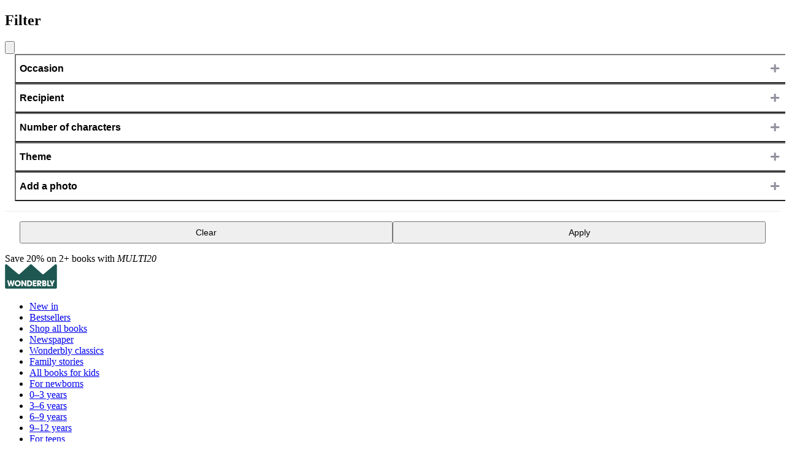

--- FILE ---
content_type: text/html
request_url: https://www.wonderbly.com/id/personalized-books/adults
body_size: 25338
content:
<!DOCTYPE html><html lang="en-ID"> <head><meta charset="UTF-8"><script src="https://cdn.optimizely.com/js/228798099.js"></script><script src="https://static.cdn.prismic.io/prismic.js?new=true&repo=wonderbly" async defer></script><!-- If no canonical is provided, it will fallback to canonicalDefault --><title>Personalized Books for Adults | Gifts for Grown-ups | Wonderbly</title><meta name="viewport" content="width=device-width, initial-scale=1"><meta name="description" content="Incredibly personalized story books for adults that make them feel incredibly special. Just add a name and away you go."><link rel="canonical" href="https://www.wonderbly.com/id/personalized-books/adults"><script data-marketplace type="application/json">{"identifier":"id","iso":"ID","currency":"USD","name":"Indonesia","locale":"en-US","contentLocales":["en-ro","en-us"],"htmlLang":"en-ID","localisedName":"Indonesia","algoliaIndex":"products_us"}</script><script type="module" src="/_astro/Essential.astro_astro_type_script_index_0_lang.jKHq1b5i.js"></script><meta name="theme-color" content="#fdfdfd"><style>
      @layer tokens, core, component, utility, legacy;

      @layer legacy {
        /* Reset styles from lower layers */
        #wbly-v2 *:not(svg, svg *, img, iframe) {
          all: revert;
        }
        /* explicitly revert image styles - reverting width/height breaks intrinsic sizing */
        #wbly-v2 img {
          display: revert;
          max-width: revert;
        }
      }
    </style> <link href="https://www.wonderbly.com/ar/personalized-books/adults" rel="alternate" hreflang="es-AR"><link href="https://www.wonderbly.com/au/personalized-books/adults" rel="alternate" hreflang="en-AU"><link href="https://www.wonderbly.com/nl-be/personalized-books/adults" rel="alternate" hreflang="nl-BE"><link href="https://www.wonderbly.com/fr-be/personalized-books/adults" rel="alternate" hreflang="fr-BE"><link href="https://www.wonderbly.com/br/personalized-books/adults" rel="alternate" hreflang="en-BR"><link href="https://www.wonderbly.com/ca/personalized-books/adults" rel="alternate" hreflang="en-CA"><link href="https://www.wonderbly.com/fr-ca/personalized-books/adults" rel="alternate" hreflang="fr-CA"><link href="https://www.wonderbly.com/cl/personalized-books/adults" rel="alternate" hreflang="es-CL"><link href="https://www.wonderbly.com/co/personalized-books/adults" rel="alternate" hreflang="es-CO"><link href="https://www.wonderbly.com/de/personalized-books/adults" rel="alternate" hreflang="de-DE"><link href="https://www.wonderbly.com/ee/personalized-books/adults" rel="alternate" hreflang="en-EE"><link href="https://www.wonderbly.com/es/personalized-books/adults" rel="alternate" hreflang="es-ES"><link href="https://www.wonderbly.com/es-us/personalized-books/adults" rel="alternate" hreflang="es-US"><link href="https://www.wonderbly.com/fr/personalized-books/adults" rel="alternate" hreflang="fr-FR"><link href="https://www.wonderbly.com/hk/personalized-books/adults" rel="alternate" hreflang="en-HK"><link href="https://www.wonderbly.com/in/personalized-books/adults" rel="alternate" hreflang="en-IN"><link href="https://www.wonderbly.com/id/personalized-books/adults" rel="alternate" hreflang="en-ID"><link href="https://www.wonderbly.com/ie/personalized-books/adults" rel="alternate" hreflang="en-IE"><link href="https://www.wonderbly.com/it/personalized-books/adults" rel="alternate" hreflang="it-IT"><link href="https://www.wonderbly.com/my/personalized-books/adults" rel="alternate" hreflang="en-MY"><link href="https://www.wonderbly.com/mt/personalized-books/adults" rel="alternate" hreflang="en-MT"><link href="https://www.wonderbly.com/mx/personalized-books/adults" rel="alternate" hreflang="es-MX"><link href="https://www.wonderbly.com/nl/personalized-books/adults" rel="alternate" hreflang="nl-NL"><link href="https://www.wonderbly.com/nz/personalized-books/adults" rel="alternate" hreflang="en-NZ"><link href="https://www.wonderbly.com/at/personalized-books/adults" rel="alternate" hreflang="de-AT"><link href="https://www.wonderbly.com/pe/personalized-books/adults" rel="alternate" hreflang="es-PE"><link href="https://www.wonderbly.com/ph/personalized-books/adults" rel="alternate" hreflang="en-PH"><link href="https://www.wonderbly.com/pt/personalized-books/adults" rel="alternate" hreflang="en-PT"><link href="https://www.wonderbly.com/de-ch/personalized-books/adults" rel="alternate" hreflang="de-CH"><link href="https://www.wonderbly.com/sg/personalized-books/adults" rel="alternate" hreflang="en-SG"><link href="https://www.wonderbly.com/za/personalized-books/adults" rel="alternate" hreflang="en-ZA"><link href="https://www.wonderbly.com/fr-ch/personalized-books/adults" rel="alternate" hreflang="fr-CH"><link href="https://www.wonderbly.com/fi/personalized-books/adults" rel="alternate" hreflang="en-FI"><link href="https://www.wonderbly.com/uk/personalized-books/adults" rel="alternate" hreflang="en-GB"><link href="https://www.wonderbly.com/personalized-books/adults" rel="alternate" hreflang="en-US"><link href="https://www.wonderbly.com/personalized-books/adults" rel="alternate" hreflang="x-default"><link href="https://www.wonderbly.com/ae/personalized-books/adults" rel="alternate" hreflang="en-AE"><link href="https://www.wonderbly.com/jp/personalized-books/adults" rel="alternate" hreflang="ja-JP"><script type="application/ld+json">{"@context":"http://www.schema.org","@type":"Organization","name":"Wonderbly","url":"https://www.wonderbly.com","sameAs":["https://www.facebook.com/wonderbly","https://www.pinterest.com/wonderbly","https://twitter.com/wonderbly","https://www.instagram.com/wonderbly"],"logo":"/astro-static/logos/logo.svg","description":"Personalized books to make loved ones feel extraordinarily special."}</script> <link rel="icon" sizes="any" href="/astro-static/logos/favicon.png"><link rel="icon" type="image/svg+xml" href="/astro-static/logos/favicon.svg"><link rel="apple-touch-icon" href="/astro-static/logos/apple-touch-icon-180x180.png"><style>astro-island,astro-slot,astro-static-slot{display:contents}</style><script>(()=>{var e=async t=>{await(await t())()};(self.Astro||(self.Astro={})).only=e;window.dispatchEvent(new Event("astro:only"));})();</script><script>(()=>{var A=Object.defineProperty;var g=(i,o,a)=>o in i?A(i,o,{enumerable:!0,configurable:!0,writable:!0,value:a}):i[o]=a;var d=(i,o,a)=>g(i,typeof o!="symbol"?o+"":o,a);{let i={0:t=>m(t),1:t=>a(t),2:t=>new RegExp(t),3:t=>new Date(t),4:t=>new Map(a(t)),5:t=>new Set(a(t)),6:t=>BigInt(t),7:t=>new URL(t),8:t=>new Uint8Array(t),9:t=>new Uint16Array(t),10:t=>new Uint32Array(t),11:t=>1/0*t},o=t=>{let[l,e]=t;return l in i?i[l](e):void 0},a=t=>t.map(o),m=t=>typeof t!="object"||t===null?t:Object.fromEntries(Object.entries(t).map(([l,e])=>[l,o(e)]));class y extends HTMLElement{constructor(){super(...arguments);d(this,"Component");d(this,"hydrator");d(this,"hydrate",async()=>{var b;if(!this.hydrator||!this.isConnected)return;let e=(b=this.parentElement)==null?void 0:b.closest("astro-island[ssr]");if(e){e.addEventListener("astro:hydrate",this.hydrate,{once:!0});return}let c=this.querySelectorAll("astro-slot"),n={},h=this.querySelectorAll("template[data-astro-template]");for(let r of h){let s=r.closest(this.tagName);s!=null&&s.isSameNode(this)&&(n[r.getAttribute("data-astro-template")||"default"]=r.innerHTML,r.remove())}for(let r of c){let s=r.closest(this.tagName);s!=null&&s.isSameNode(this)&&(n[r.getAttribute("name")||"default"]=r.innerHTML)}let p;try{p=this.hasAttribute("props")?m(JSON.parse(this.getAttribute("props"))):{}}catch(r){let s=this.getAttribute("component-url")||"<unknown>",v=this.getAttribute("component-export");throw v&&(s+=` (export ${v})`),console.error(`[hydrate] Error parsing props for component ${s}`,this.getAttribute("props"),r),r}let u;await this.hydrator(this)(this.Component,p,n,{client:this.getAttribute("client")}),this.removeAttribute("ssr"),this.dispatchEvent(new CustomEvent("astro:hydrate"))});d(this,"unmount",()=>{this.isConnected||this.dispatchEvent(new CustomEvent("astro:unmount"))})}disconnectedCallback(){document.removeEventListener("astro:after-swap",this.unmount),document.addEventListener("astro:after-swap",this.unmount,{once:!0})}connectedCallback(){if(!this.hasAttribute("await-children")||document.readyState==="interactive"||document.readyState==="complete")this.childrenConnectedCallback();else{let e=()=>{document.removeEventListener("DOMContentLoaded",e),c.disconnect(),this.childrenConnectedCallback()},c=new MutationObserver(()=>{var n;((n=this.lastChild)==null?void 0:n.nodeType)===Node.COMMENT_NODE&&this.lastChild.nodeValue==="astro:end"&&(this.lastChild.remove(),e())});c.observe(this,{childList:!0}),document.addEventListener("DOMContentLoaded",e)}}async childrenConnectedCallback(){let e=this.getAttribute("before-hydration-url");e&&await import(e),this.start()}async start(){let e=JSON.parse(this.getAttribute("opts")),c=this.getAttribute("client");if(Astro[c]===void 0){window.addEventListener(`astro:${c}`,()=>this.start(),{once:!0});return}try{await Astro[c](async()=>{let n=this.getAttribute("renderer-url"),[h,{default:p}]=await Promise.all([import(this.getAttribute("component-url")),n?import(n):()=>()=>{}]),u=this.getAttribute("component-export")||"default";if(!u.includes("."))this.Component=h[u];else{this.Component=h;for(let f of u.split("."))this.Component=this.Component[f]}return this.hydrator=p,this.hydrate},e,this)}catch(n){console.error(`[astro-island] Error hydrating ${this.getAttribute("component-url")}`,n)}}attributeChangedCallback(){this.hydrate()}}d(y,"observedAttributes",["props"]),customElements.get("astro-island")||customElements.define("astro-island",y)}})();</script><astro-island uid="F0B4v" component-url="/_astro/algolia-insights.sZvV2hGK.js" component-export="default" renderer-url="/_astro/client.BE0VqrAF.js" props="{&quot;appId&quot;:[0,&quot;W3CI0YBYUX&quot;],&quot;apiKey&quot;:[0,&quot;7fb3e3d194948ce01a2304af2c7f1332&quot;]}" ssr client="only" opts="{&quot;name&quot;:&quot;AlgoliaInsights&quot;,&quot;value&quot;:&quot;react&quot;}"></astro-island><script>(()=>{var e=async t=>{await(await t())()};(self.Astro||(self.Astro={})).load=e;window.dispatchEvent(new Event("astro:load"));})();</script><astro-island uid="1AVrNs" prefix="r6" component-url="/_astro/gtm.T6yNfzxc.js" component-export="GTM" renderer-url="/_astro/client.BE0VqrAF.js" props="{&quot;initialDataLayer&quot;:[1,[[0,{&quot;event&quot;:[0,&quot;init&quot;],&quot;app&quot;:[0,&quot;storefront&quot;],&quot;content_locale&quot;:[0,&quot;en-ro&quot;],&quot;country&quot;:[0,&quot;ID&quot;],&quot;currency&quot;:[0,&quot;USD&quot;],&quot;prefix&quot;:[0,&quot;id&quot;],&quot;marketplace&quot;:[0,&quot;id&quot;],&quot;type&quot;:[0,&quot;range page&quot;]}]]],&quot;host&quot;:[0,&quot;gtm.wonderbly.com&quot;],&quot;containerId&quot;:[0,&quot;GTM-NTG8CTR&quot;],&quot;query&quot;:[0,&quot;gtm_auth=Udnkvea-40Z0EcX_v_tZGg&amp;gtm_preview=env-2&amp;gtm_cookies_win=x&quot;],&quot;ecommerceEndpoint&quot;:[0,&quot;/id/data/ecommerce&quot;],&quot;reportErrorEndpoint&quot;:[0,&quot;/report-error&quot;],&quot;orderNumber&quot;:[0],&quot;enabledFeatures&quot;:[1,[]],&quot;pageActionEvent&quot;:[0,null]}" ssr client="load" opts="{&quot;name&quot;:&quot;GTM&quot;,&quot;value&quot;:true}"></astro-island><script>
  document.addEventListener("cookieyes_consent_update", (data) => {
    fetch("/data/consent", {
      method: "PUT",
      body: JSON.stringify({
        provider: "CookieYes",
        preferences: data.detail,
      }),
    });
  });
</script><script src="/website-api/v1/csrf-token"></script><style>@layer component{.Bundles-list-a4fa8{display:flex;flex-direction:column;gap:1rem}.Bundles-header-a4fa8{background-color:var(--color-tinkerbell);display:flex;flex-direction:column;gap:.25rem;padding:1rem}.Bundles-headerTitle-a4fa8{font-size:var(--size-font-kilo)}.Bundles-headerTitle-a4fa8>span{border-radius:4px;display:inline-block;margin:0 .25rem;padding:0 .5rem}.Bundles-productList-a4fa8{background-color:var(--color-bright-smile);display:flex;flex-direction:column;gap:1rem;padding:1rem}.Bundles-product-a4fa8{align-items:center;display:flex;gap:.25rem}.Bundles-productImage-a4fa8{object-fit:contain;width:96px}@media(min-width:778px){.Bundles-productImage-a4fa8{width:160px}}.Bundles-productContent-a4fa8{align-items:start;display:flex;flex-direction:column;gap:.5rem}.Bundles-productTitle-a4fa8{font-family:var(--font-family-heading);font-size:var(--size-font-kilo)}}
</style>
<link rel="stylesheet" href="/_astro/login.B1JHklkv.css">
<style>.Wrapper:where(.astro-liqbznmj){min-height:100vh}.Heading:where(.astro-liqbznmj){text-wrap:balance;margin:1rem 0 .5rem}.SubHeading:where(.astro-liqbznmj){margin-bottom:1.5rem}
.TrustpilotSection:where(.astro-xygdsyrd){display:grid;gap:2rem 0;grid-template-columns:1fr auto}.Trustpilot:where(.astro-xygdsyrd){gap:.75rem .5rem;margin-top:1rem;position:relative}
.PageSection:where(.astro-t64a75ix){margin-bottom:60px}@media(min-width:1040px){.PageSection--fullWidth:where(.astro-t64a75ix){grid-column:var(--layout-col-full)}}.InfoSection:where(.astro-ochzun36){grid-gap:2rem;align-items:center;display:grid;padding-block:3rem}@media(min-width:778px){.InfoSection:where(.astro-ochzun36){grid-template-columns:1fr 1fr}}.InfoSection-image:where(.astro-ochzun36){grid-row:1}@media(min-width:778px){:where(.astro-ochzun36):nth-child(2n)>.InfoSection-image:where(.astro-ochzun36){grid-column:2}}.InfoSection-content:where(.astro-ochzun36){justify-self:center;width:clamp(32ch,100%,48ch)}.InfoSection-content:where(.astro-ochzun36) h3:where(.astro-ochzun36){margin-bottom:.5rem}@media(min-width:778px){.InfoSection-content:where(.astro-ochzun36){grid-row:1}:where(.astro-ochzun36):nth-child(2n)>.InfoSection-content:where(.astro-ochzun36){grid-column:1}}
</style>
<link rel="stylesheet" href="/_astro/_id_.ALSfv_4L.css">
<style>.ProductRailHeader:where(.astro-4xszmmdq){margin-bottom:1rem;max-width:56ch}.ProductRail:where(.astro-4xszmmdq){display:flex;gap:0 1.5rem;overflow-x:auto;overflow-y:hidden;scrollbar-width:none;width:100%}@media(min-width:1040px){.ProductRail:where(.astro-4xszmmdq){align-items:start;display:grid;grid-template-columns:repeat(4,1fr);max-width:none}}@media(min-width:778px){.ProductRail:where(.astro-4xszmmdq){max-width:none}}.ProductRail:where(.astro-4xszmmdq)::-webkit-scrollbar{display:none}.ProductRail:where(.astro-4xszmmdq) img:where(.astro-4xszmmdq){height:auto;max-width:280px}.ProductRailTitle:where(.astro-4xszmmdq):first-letter{text-transform:uppercase}.Testimonial:where(.astro-2ob52wms){background-color:var(--palette-background-color);display:grid;grid-template-columns:1fr minmax(auto,72ch) 1fr;margin:1rem 0;padding:4rem 1rem;text-align:center}.Testimonial:where(.astro-2ob52wms)>:where(.astro-2ob52wms){grid-column:2}.Testimonial:where(.astro-2ob52wms)>:where(.astro-2ob52wms)+:where(.astro-2ob52wms){margin-top:1rem}.Testimonial-quote:where(.astro-2ob52wms){font-family:var(--font-family-heading);font-size:1.1rem;grid-row:1;line-height:1.25;margin:0}.Testimonial-attribution:where(.astro-2ob52wms){font-size:.9rem;grid-row:2}@media(min-width:778px){.Testimonial:where(.astro-2ob52wms){padding:clamp(5rem,15vh,10rem) 2rem}.Testimonial-quote:where(.astro-2ob52wms){font-size:1.5rem}.Testimonial-attribution:where(.astro-2ob52wms){font-size:1rem}}.FaqSection:where(.astro-4awcuxlx) h2:where(.astro-4awcuxlx){margin-bottom:1.5rem}.Tile:where(.astro-ad6ma3ir){display:grid;grid-template-rows:auto 1fr auto;height:18.75rem;position:relative;text-decoration:none}.Tile:where(.astro-ad6ma3ir)>:where(.astro-ad6ma3ir){grid-column:1}.Tile-picture:where(.astro-ad6ma3ir){grid-row:1/-1;object-fit:cover}.Tile-picture:where(.astro-ad6ma3ir) img:where(.astro-ad6ma3ir){object-fit:cover;object-position:center}.Tile-content:where(.astro-ad6ma3ir){grid-row:1;margin:1rem;text-align:center}.Tile-cta:where(.astro-ad6ma3ir){grid-row:3;justify-self:center;margin:1rem .75rem;padding:.75rem}@media(min-width:1040px){.Tile-cta:where(.astro-ad6ma3ir){margin:1rem;padding:.75rem 2rem}}.FeatureTileTitle:where(.astro-fnoeqrwc){margin-bottom:1.5rem}.FeatureTileSection-list:where(.astro-fnoeqrwc){align-items:stretch;display:grid;gap:clamp(.5rem,3vw,2rem);grid-template-columns:repeat(2,1fr)}@media(min-width:778px){.FeatureTileSection-list:where(.astro-fnoeqrwc){grid-template-columns:repeat(4,1fr)}}.FeatureTileSection-item:where(.astro-fnoeqrwc){display:flex;flex:1 1 0;flex-direction:column}.ReviewSection:where(.astro-qm4w7cdq){display:grid;gap:2rem 0;grid-template-columns:1fr auto;padding-block:2rem}.ReviewSection-list:where(.astro-qm4w7cdq){grid-column:1/-1}.ReviewSection-list:where(.astro-qm4w7cdq)>*+*{border-top:3px solid var(--color-kraft-paper);margin-top:2rem;padding-top:2rem;position:relative}.Review:where(.astro-qm4w7cdq){display:grid;gap:.5rem 1rem;grid-template:"rating" auto "name" auto "body" auto/1fr}@media(min-width:778px){.Review:where(.astro-qm4w7cdq){grid-template:"rating body" auto "name body" auto/24ch 1fr}}.Review-rating:where(.astro-qm4w7cdq){grid-area:rating}.Review-body:where(.astro-qm4w7cdq){grid-area:body}.Review-name:where(.astro-qm4w7cdq){font-family:var(--font-family-heading);font-size:var(--size-font-kilo);grid-area:name}.NewsletterSection:where(.astro-ccsb37jn){padding-block:4rem 6rem;text-align:center}h2:where(.astro-ccsb37jn){margin-bottom:1.5rem}.NewsletterSection-form:where(.astro-ccsb37jn){margin:auto;max-width:40ch}.NewsletterSection-form:where(.astro-ccsb37jn)>*+*{margin-top:1rem}.NewsletterSection-response{margin:auto;max-width:40ch;padding:1rem}
</style>
<link rel="stylesheet" href="/_astro/_legacy_.Ce9m2jYN.css">
<style>:root{--layout-content-width:min(80rem, calc(100vw - 2rem) );--layout-gutter:1rem;--layout-template:minmax(1rem,1fr) var(--layout-content-width) minmax(1rem,1fr);--layout-col-center:2;--layout-col-full:1/span 3;--layout-inline:max(1rem,calc(50vw - var(--layout-content-width)/2));--site-header-height:150px}:where([data-layout=""]){display:grid;grid-auto-rows:min-content;grid-template-columns:var(--layout-template)}:where([data-layout-legacy=""]){display:grid;grid-auto-rows:min-content;grid-template-columns:auto}:where([data-layout=""]>*),:where([data-layout=""]>astro-island>*),:where([data-layout=""]>astro-slot>*){grid-column:var(--layout-col-center)}:where([data-layout=""]>[data-wide]){grid-column:var(--layout-col-full)}:where([data-layout=""]>[data-wide*=container]){padding-inline:var(--layout-inline)}:root{--layer-under:-1;--layer-over:1;--layer-header:30;--layer-search:60;--layer-country-picker:100;--layer-dialog:130;--layer-error:1000}dialog:where(.astro-qbjbtu3r){max-width:70ch;position:fixed;top:10vh;z-index:var(--layer-error)}h1:where(.astro-qbjbtu3r){margin-bottom:.5rem}p:where(.astro-qbjbtu3r)+p:where(.astro-qbjbtu3r){margin-top:.5rem}ul:where(.astro-qbjbtu3r){list-style:square;margin-block:.5rem;padding-left:1em}dialog:where(.astro-qbjbtu3r) .astro-code{padding:.5rem}
</style>
<link rel="stylesheet" href="/_astro/_legacy_.B545ZNDu.css">
<style>@layer component{.Accordion-heading-6873f{font-family:var(--font-family-sans-serif);font-size:1rem;font-weight:600;position:relative}.Accordion-heading-6873f:after{background-color:currentColor;bottom:0;content:"";height:1px;inset-inline:0;opacity:.1;position:absolute}.Accordion-trigger-6873f{all:unset;box-sizing:border-box;cursor:pointer;padding-block:.75rem;padding-right:2rem;width:100%}.Accordion-trigger-6873f:before{--size:.75rem;border-color:var(--palette-accent-color);border-style:solid;border-width:0 3px 3px 0;content:"";height:var(--size);margin-top:calc(var(--size)*-.5);position:absolute;right:.25rem;rotate:45deg;top:50%;transition:rotate .2s ease;width:var(--size)}[data-state=open] .Accordion-trigger-6873f:before{rotate:225deg}.Accordion-content-6873f{overflow:hidden}.Accordion-content-6873f>*{padding-block:1rem;transition:opacity .2s ease,transform .2s ease}.Accordion-content-6873f[data-state=open]{animation:Accordion-slideDown-6873f .25s ease-out}.Accordion-content-6873f[data-state=closed]{animation:Accordion-slideUp-6873f .25s ease-out}.Accordion-content-6873f[data-state=closed]>*{opacity:0;transform:translateY(.25rem)}}@keyframes Accordion-slideDown-6873f{0%{height:0}to{height:var(--radix-accordion-content-height)}}@keyframes Accordion-slideUp-6873f{0%{height:var(--radix-accordion-content-height)}to{height:0}}
@layer component{.Form-form-a5198{--label-width:18ch;--field-spacing:.5rem;--control-size:2.625rem}.Form-form-a5198[data-layout=column]>*+*,.Form-form-a5198[data-layout=stack]>*+*{margin-top:1rem}.Form-field-a5198{position:relative}[data-layout=column]>.Form-field-a5198{display:grid;gap:.5rem;grid-template-columns:var(--label-width) 1fr;grid-template-rows:var(--control-size)}.Form-field-a5198>fieldset{all:unset;appearance:none;display:contents}.Form-field-a5198:has(input:focus) .Form-label-a5198[data-floating],.Form-field-a5198:not(:has(input:placeholder-shown)) .Form-label-a5198[data-floating]{opacity:.8;transform:translateY(.25rem) scale(.8)}.Form-label-a5198{align-self:center;grid-area:1/1}.Form-label-a5198[data-floating]{left:0;margin:0 0 .375rem .4375rem;pointer-events:none;position:absolute;top:0;transform:translateY(.875rem);transform-origin:top left;transition:transform .5s cubic-bezier(.19,1,.22,1),opacity .5s cubic-bezier(.19,1,.22,1);user-select:none}.Form-control-a5198{grid-area:1/2/span 2}.Form-error-a5198{color:var(--color-ketchup);grid-area:error;grid-area:2/2}.Form-actions-a5198{align-items:center;display:flex}[data-layout=column]>.Form-actions-a5198{padding-left:calc(var(--field-spacing) + var(--label-width))}}
@layer component{.Input-Input-e50cc{border:2px solid var(--color-sharpie-30);border-radius:2px;display:flex;padding:.4375rem;width:100%}label[data-floating]+.Input-Input-e50cc{border-width:1px;padding:1.25rem .375rem .375rem}input:disabled{background-color:var(--color-sharpie-10);color:var(--color-sharpie-60)}input:focus{border-color:var(--color-paper-boat);outline:var(--color-paper-boat)}input[readonly]{background-color:var(--color-sharpie-10);user-select:none}.Input-Input-e50cc[type=checkbox],.Input-Input-e50cc[type=radio]{accent-color:var(--color-racing-green);border-radius:9999px;display:inline-block;flex-shrink:0;height:1.25rem;margin:0;outline-offset:2px;width:1.25rem}.Input-Input-e50cc[type=checkbox]:focus,.Input-Input-e50cc[type=radio]:focus{outline:2px solid var(--color-paper-boat)}input[type=search]::-webkit-search-cancel-button,input[type=search]::-webkit-search-decoration,input[type=search]::-webkit-search-results-button,input[type=search]::-webkit-search-results-decoration{display:none}}
@layer component{.Loading-Loading-9e120{height:100%;left:0;pointer-events:none;position:fixed;top:0;width:100%;z-index:70}.Loading-Loading-relative-9e120{min-height:6rem;position:relative;z-index:4}.Loading-Loading-absolute-9e120{position:absolute;z-index:4}.Loading-Loading-relative-9e120.Loading-Loading-small-9e120{min-height:3rem;min-width:3rem}.Loading-Loading-relative-9e120.Loading-Loading-xsmall-9e120{min-height:1.5rem;min-width:1.5rem}.Loading-Loading-dark-9e120{background:transparent}.Loading-Loading-fade-9e120{background:#ffffffb3}.Loading-Loading-indicator-9e120{animation:Loading-spin-9e120 1s linear infinite;border:.625rem solid #ffffff20;border-radius:50%;border-right-color:#fff;height:6rem;left:50%;margin:-3rem 0 0 -3rem;position:absolute;top:50%;transform:translateZ(0);width:6rem}.Loading-Loading-dark-9e120 .Loading-Loading-indicator-9e120{border:.625rem solid #b5bcc320;border-right-color:#b5bcc3}.Loading-Loading-black-9e120 .Loading-Loading-indicator-9e120{border:.625rem solid #5a6e7320;border-right-color:#5a6e73}.Loading-Loading-green-9e120 .Loading-Loading-indicator-9e120{border:.625rem solid #2cb49220;border-right-color:#2cb492}.Loading-Loading-xsmall-9e120 .Loading-Loading-indicator-9e120{border-width:.16rem;height:1.5rem;width:1.5rem}.Loading-Loading-small-9e120 .Loading-Loading-indicator-9e120{border-width:.3rem;height:3rem;width:3rem}.Loading-Loading-absolute-9e120 .Loading-Loading-indicator-9e120,.Loading-Loading-relative-9e120 .Loading-Loading-indicator-9e120{inset:0;margin:auto;position:absolute}@keyframes Loading-spin-9e120{0%{transform:rotate(0)}to{transform:rotate(1turn)}}}
@layer component{.Price-price-18ed5{color:var(--palette-accent-color);display:flex;font-weight:700;gap:.5rem}@media(max-width:1039px){.Price-price-18ed5[data-stacked=true]{flex-direction:column}}.Price-price-18ed5:where([data-size=medium]){font-size:1rem}.Price-price-18ed5[data-size=large]{font-size:var(--size-font-kilo)}.Price-label-18ed5{font-weight:600;text-decoration:none}.Price-was-18ed5{align-content:center;background-color:var(--color-butter-60);color:var(--color-sharpie);font-size:.825rem;font-weight:400;padding:0 3px;text-decoration:line-through}@media(max-width:1039px){.Price-was-18ed5{width:max-content}}}@layer component{.Select-root-5ef8e{appearance:none;background-color:#fff;background-image:url('data:image/svg+xml;charset=utf8,<svg xmlns="http://www.w3.org/2000/svg" viewBox="0 0 16 16"><path class="st0" fill="%235A6E73" d="M3 1L0 7h6zM3 15l3-6H0z"/></svg>');background-position:100%;background-repeat:no-repeat;background-size:1em;border:2px solid #bdbdbb;border-radius:2px;color:#23231e;line-height:1.375;padding:.5rem;width:100%}}@layer component{.StarRating-root-f406d{--star-size:1.5rem;display:flex;gap:.25rem}.StarRating-star-f406d{flex-shrink:0;max-width:none;width:var(--star-size)}}
@layer component{.Button-Button-ae419{--button-background-color:var(--palette-text-color,--color-sharpie);--button-text-color:var(--palette-background-color,--color-bright-smile);--transition-curve-in:cubic-bezier(.5,0,.7,.65);--transition-curve-out:cubic-bezier(.4,0,.6,1);align-items:center;background-color:var(--button-background-color);border:1px solid var(--button-background-color);border-radius:2px;color:var(--button-text-color);cursor:pointer;display:inline-flex;font-family:var(--font-family-body);font-weight:500;gap:.5rem;justify-content:center;line-height:1.25;overflow:hidden;padding:.75em 2em;position:relative;text-align:center;text-decoration:none;transition:color .2s var(--transition-curve-in),background-color .2s var(--transition-curve-in)}.Button-Button-ae419:where(.Button-Button--outline-ae419){background-color:transparent;color:var(--button-background-color)}.Button-Button-ae419:active{color:var(--button-text-color);transform:scale(1.02);transition:color .1s ease,transform .2s cubic-bezier(0,.93,.01,.96)}.Button-Button-ae419:active:after,.Button-Button-ae419:active:before{transition-delay:0s;transition-duration:.1s}.Button-Button-ae419:focus{outline-color:var(--color-paper-boat);outline-width:2px}.Button-Button-ae419:is(:hover,:focus):not(:active,[disabled],.Button-Button--disabled-ae419,.Button-Button--is-loading-ae419){background-color:transparent;color:var(--button-background-color);transition:color .2s var(--transition-curve-out),background-color .2s var(--transition-curve-out)}.Button-Button-ae419:where(.Button-Button--outline-ae419):is(:hover,:focus){background-color:var(--button-background-color);color:var(--button-text-color)}.Button-Button-ae419:focus:not(:hover,:active){background-color:transparent;color:var(--button-background-color)}@media(prefers-contrast:more){.Button-Button-ae419{color:var(--palette-inverse-color)}}.Button-Button--secondary-ae419{--button-background-color:var( --palette-accent-color,--color-racing-green )}.Button-Button--tertiary-ae419{--button-background-color:var(--color-bright-smile);--button-text-color:var(--color-sharpie);border-color:var(--color-sharpie)}.Button-Button--tertiary-ae419:is(:hover,:focus):not(:active,[disabled],.Button-Button--disabled-ae419,.Button-Button--is-loading-ae419){background-color:var(--button-background-color);color:var(--button-text-color)}.Button-Button--disabled-ae419,.Button-Button-ae419[disabled]{background-color:var(--color-sharpie-30);border:none;color:var(--color-sharpie-60);cursor:not-allowed;opacity:.5;pointer-events:none}.Button-Button-text-ae419{transition:transform var(--transition-curve-in) .25s,visibility step-start .25s}.Button-Button--is-loading-ae419 .Button-Button-text-ae419{transform:scale(0);transition:transform var(--transition-curve-out) .25s,visibility step-end .25s;visibility:hidden}.Button-Button-spinner-ae419{position:absolute;transform:scale(0);transition:transform var(--transition-curve-in) .25s,visibility step-end .25s;visibility:hidden}.Button-Button-spinner-ae419:before{--size:1.5em;animation:Button-spinner-ae419 1.5s linear infinite forwards;border:4px solid;border-radius:50%;clip-path:polygon(-10% -10%,-10% 110%,50% 50%,110% 110%,110% -10%,50% 50%);content:"";height:var(--size);margin-left:calc(var(--size)/-2);margin-top:calc(var(--size)/-2);position:absolute;width:var(--size)}.Button-Button--is-loading-ae419 .Button-Button-spinner-ae419{transform:scale(1);transition:transform var(--transition-curve-out) .25s,visibility step-start .25s;visibility:visible}.Button-Button--small-ae419{font-size:.875rem}.Button-Button--large-ae419{font-size:1.25rem}.Button-Button--wide-ae419{flex-grow:1;margin-inline:auto;width:100%}}@keyframes Button-spinner-ae419{0%{clip-path:polygon(0 0,0 100%,50% 50%,100% 100%,100% 0,50% 50%);rotate:0deg}50%{clip-path:polygon(0 0,0 100%,50% 80%,100% 100%,100% 0,50% 20%)}to{rotate:1turn}}
@layer component{:root{--icon-size:1.5rem;--icon-stroke-color:currentColor}.Icon-Icon-baf2e{height:var(--icon-size);vertical-align:middle;width:var(--icon-size)}.Icon-Icon-baf2e>use{fill:var(--icon-fill-color,transparent);stroke:var(--icon-stroke-color,currentColor)}.Icon-Icon--small-baf2e{--icon-size:1rem}.Icon-Icon--large-baf2e{--icon-size:2rem}.Icon-Icon--xlarge-baf2e{--icon-size:3rem}.Icon-Icon--filled-baf2e{--icon-stroke-color:transparent;--icon-fill-color:currentColor}}
@layer component{.Card-root-e8ed8{height:max-content;position:relative}.Card-media-e8ed8{align-items:center;background-color:var(--palette-background-color);display:flex;justify-content:center;overflow:hidden}.Card-media-e8ed8 img{overflow:hidden}.Card-title-e8ed8{line-height:1.25}.Card-link-e8ed8{text-decoration:none}.Card-link-e8ed8:before{content:"";inset:0;position:absolute;z-index:1}.Card-meta-e8ed8{color:var(--palette-text-color)}.Card-content-e8ed8{font-size:1rem}.Card-content-e8ed8>*+*{margin-top:.25rem}.Card-footer-e8ed8{margin-top:.5rem}}
@layer component{:root{--shape-size:100px;--shape-anchor-x:.5;--shape-anchor-y:.5;--shape-position-x:50%;--shape-position-y:50%}.Shape-Shape-0438d{fill:var(--shape-color);--shape-color:var(--palette-accent-color);max-width:none;position:absolute}.Shape-Shape-0438d[data-manual=false]{aspect-ratio:1/1;left:var(--shape-position-x);margin-left:calc(var(--shape-size)*var(--shape-anchor-x)*-1);margin-top:calc(var(--shape-size)*var(--shape-anchor-y)*-1);top:var(--shape-position-y);width:var(--shape-size)}.Shape-Shape-0438d[data-manual=false][data-position~=top]{--shape-position-y:0%}.Shape-Shape-0438d[data-manual=false][data-position~=bottom]{--shape-position-y:100%}.Shape-Shape-0438d[data-manual=false][data-position~=left]{--shape-position-x:0%}.Shape-Shape-0438d[data-manual=false][data-position~=right]{--shape-position-x:100%}}
@layer components{.ProductCard-cardWrapper-4fa5c{display:grid;grid-row:span 4;grid-template-rows:auto auto 1fr auto;height:100%}.ProductCard-cardWrapper-4fa5c:hover button{background-color:transparent;color:var(--color-sharpie)}.ProductCard-anchor-4fa5c{color:transparent;font-size:0;text-decoration:none}.ProductCard-anchor-4fa5c:after{border:2px solid transparent;border-radius:.3em;content:"";cursor:pointer;inset:0;position:absolute;transition:border-color .2s;z-index:1}.ProductCard-age-4fa5c,.ProductCard-heading-4fa5c,.ProductCard-subtitle-4fa5c{font-family:var(--font-family-body);font-size:16px;line-height:22px}@media(min-width:1040px){.ProductCard-age-4fa5c,.ProductCard-heading-4fa5c,.ProductCard-subtitle-4fa5c{font-size:1rem;line-height:22px}}.ProductCard-age-4fa5c,.ProductCard-subtitle-4fa5c{line-height:22px}.ProductCard-subtitle-4fa5c{flex:1;font-weight:400}.ProductCard-heading-4fa5c{text-wrap:balance;font-weight:600;line-height:22px;margin:0;overflow:hidden;text-overflow:ellipsis;white-space:wrap}@media(min-width:1040px){.ProductCard-heading-4fa5c{line-height:22px;width:auto}}.ProductCard-content-4fa5c{display:flex;flex-direction:column;margin-top:5px}.ProductCard-age-4fa5c{color:var(--color-sharpie);font-weight:400;margin:0}.ProductCard-promoBadge-4fa5c{position:absolute;z-index:1}.ProductCard-image-4fa5c{overflow:unset}.ProductCard-image-4fa5c img{background-color:var(--color-kraft-paper);height:100%;max-height:22.5rem;min-height:11.25rem;position:relative;width:auto}.ProductCard-footer-4fa5c{align-self:end;margin-top:20px}.ProductCard-footer-4fa5c button span{align-items:center;display:flex;gap:.5rem}}
</style>
<link rel="stylesheet" href="/_astro/Autocomplete.BJFOAuy0.css">
<style>@layer components{.ContentCard-root-2bb8e{align-items:center;display:flex;flex-direction:column;height:100%;min-height:15rem;padding:14px 12px;width:auto}@media(min-width:1040px){.ContentCard-root-2bb8e{max-height:456px;padding:20px 16px}}@media(min-width:1280px){.ContentCard-root-2bb8e{padding:24px}}.ContentCard-promoText-2bb8e{font-family:var(--font-family-heading);font-size:clamp(20px,4vw,48px);line-height:54px;margin-bottom:auto}@media(max-width:479px){.ContentCard-promoText-2bb8e{line-height:26px}}.ContentCard-footer-2bb8e{width:100%}.ContentCard-footer-2bb8e>.ContentCard-button-2bb8e{font-size:clamp(12px,2.5vw,16px);padding:.5em}}
.RangeRail-card-012cf{display:flex;flex:1;flex-direction:column;height:300px;opacity:1;position:relative}@media(max-width:1039px){.RangeRail-card-012cf{height:250px}}@media(max-width:777px){.RangeRail-card-012cf{height:175px}}.RangeRail-card-012cf:has(.RangeRail-anchor-012cf:hover) .RangeRail-cardImage-012cf{opacity:.92;transition:.25s cubic-bezier(.075,.82,.165,1)}.RangeRail-card-012cf:has(.RangeRail-anchor-012cf:hover) .RangeRail-pill-012cf{background-color:var(--color-racing-green);color:#fff;transition:.25s cubic-bezier(.075,.82,.165,1)}.RangeRail-cardImage-012cf{height:100%;object-fit:cover;width:100%}.RangeRail-pill-012cf{background-color:#f7f7f7;border-radius:20px;bottom:1rem;color:var(--color-racing-green);cursor:pointer;display:inline-block;font-size:16px;font-weight:600;justify-self:center;left:0;line-height:30px;margin:auto;padding:0 20px;position:absolute;right:0;width:fit-content}@media(max-width:1039px){.RangeRail-pill-012cf{font-size:14px;font-weight:600;padding:0 12px}}.RangeRail-title-012cf{margin-bottom:12px}.RangeRail-anchor-012cf{text-decoration:none}.RangeRail-anchor-012cf:after{border:2px solid transparent;border-radius:.3em;content:"";cursor:pointer;inset:0;position:absolute;transition:border-color .2s}
.ExtrasRail-extrasHeader-bf675{margin-bottom:1rem;max-width:56ch}.ExtrasRail-extrasRail-bf675{display:flex;gap:0 1.5rem;height:100%;overflow-x:auto;overflow-y:hidden;scrollbar-width:none;width:100%}@media(min-width:1040px){.ExtrasRail-extrasRail-bf675{align-items:start;display:grid;grid-template-columns:repeat(4,1fr);height:auto;max-width:none}}@media(min-width:778px){.ExtrasRail-extrasRail-bf675{max-width:none}}.ExtrasRail-extrasRail-bf675::-webkit-scrollbar{display:none}.ExtrasRail-extraCard-bf675 img{height:auto;max-width:280px}@media(min-width:1040px){.ExtrasRail-extraCard-bf675 img{max-width:300px}}.ExtrasRail-title-bf675:first-letter{text-transform:uppercase}@keyframes ExtrasRail-cart-slide-bf675{0%{color:var(--color-racing-green);transform:translateY(calc(var(--banner-height)*-1))}to{color:var(--color-bright-smile);transform:translateY(0)}}.NewHeader-cart-count.animate{animation:ExtrasRail-cart-slide-bf675 .5s cubic-bezier(.68,-.55,.27,1.55) forwards}
.ActionBar-listContainer-956cc{display:flex;flex-direction:column;height:100%;position:relative}.ActionBar-actionBar-956cc{align-items:center;display:flex;gap:8px;height:42px;justify-content:flex-end}.ActionBar-bookCount-956cc{font-size:.75rem;font-weight:500}.ActionBar-drawerFooter-956cc{background-color:var(--color-bright-smile);border-top:1px solid #ebebeb;bottom:0;display:flex;gap:.5rem;justify-content:space-between;margin-top:auto;padding:1rem 1.5rem;position:sticky}.ActionBar-drawerFooter-956cc button{font-size:.875rem;min-width:50%;padding:.5rem 1rem;white-space:nowrap}.ActionBar-drawerFooter-956cc em{font-style:normal}.ActionBar-counter-956cc{align-items:center;background-color:var(--color-sharpie);border-radius:100%;color:var(--color-bright-smile);display:flex;font-style:normal;height:24px;justify-content:center;line-height:0;width:24px}.ActionBar-accordionContainer-956cc{margin-bottom:1rem;padding:0 1rem;position:relative;width:100%}.ActionBar-item-956cc:where([data-expanded=true]) button{position:sticky;top:0}.ActionBar-itemContent-956cc{max-height:0;overflow:hidden;transition:max-height .1s}.ActionBar-itemContent-956cc:where([data-expanded=true]){max-height:1000px}.ActionBar-itemHeading-956cc{align-items:center;background-color:var(--color-bright-smile);cursor:pointer;display:flex;font-size:1rem;font-weight:600;height:48px;width:100%}.ActionBar-itemIcon-956cc{color:#91929d;font-size:28px;line-height:0;margin-left:auto;margin-right:9px;transform-origin:center;transition:transform .2s}.ActionBar-itemIcon-956cc:where([data-expanded=true]){transform:rotate(45deg)}.ActionBar-checkboxContainer-956cc{align-items:center;display:flex;font-size:.875rem;gap:.5rem;margin-bottom:.5rem}.ActionBar-checkboxContainer-956cc li:last-of-type{margin-bottom:0}.ActionBar-checkboxInput-956cc{-webkit-appearance:none;-moz-appearance:none;appearance:none;background-color:#fff;background-origin:border-box;border:1px solid #bdbdbb;border-radius:4px;display:inline-block;flex-shrink:0;height:1rem;margin:0;padding:0;-webkit-print-color-adjust:exact;print-color-adjust:exact;-webkit-user-select:none;-moz-user-select:none;user-select:none;vertical-align:middle;width:1rem}.ActionBar-checkboxInput-956cc:checked{background-color:var(--color-racing-green);background-image:url("data:image/svg+xml;charset=utf-8,%3Csvg xmlns='http://www.w3.org/2000/svg' fill='%23fff' viewBox='0 0 16 16'%3E%3Cpath d='M12.207 4.793a1 1 0 0 1 0 1.414l-5 5a1 1 0 0 1-1.414 0l-2-2a1 1 0 0 1 1.414-1.414L6.5 9.086l4.293-4.293a1 1 0 0 1 1.414 0'/%3E%3C/svg%3E");border-color:var(--color-racing-green);font-weight:500}.ActionBar-checkboxCount-956cc{color:#91929d;font-size:.75rem;font-weight:700;margin-left:auto;margin-right:10px}.ActionBar-chipContainer-956cc{padding:0 1rem}.ActionBar-chipContainerTitle-956cc{font-size:.875rem;padding:.5rem 1rem}.ActionBar-chipContainer-956cc,.ActionBar-chipItemContainer-956cc{display:flex;flex-wrap:wrap;gap:.5rem}.ActionBar-chip-956cc{align-items:center;border:1px solid #dadce0;border-radius:8px;display:inline-flex;font-size:14px;font-weight:600;padding:4px 8px}.ActionBar-chip-956cc:has(button:hover){background-color:#f7f8f8}.ActionBar-chipLabel-956cc{display:none}.ActionBar-chipDelete-956cc{background-color:transparent;border-radius:100%;cursor:pointer;height:16px;line-height:0;margin-left:4px;margin-top:1px;position:relative;transform:translateY(.5px);width:16px;z-index:10}.ActionBar-paginationContainer-956cc{text-align:center;width:100%}.ActionBar-paginationList-956cc{display:inline-flex;gap:1rem;margin:0 auto}.ActionBar-paginationList-956cc li{--icon-size:1em;align-items:center;border-radius:50%;cursor:pointer;display:flex;height:2em;justify-content:center;line-height:2;position:relative;text-align:center;transition:background-color .2s ease;width:2em}.ActionBar-paginationList-956cc li:where(:hover){background-color:var(--color-racing-green)}.ActionBar-paginationItem-956cc{background-color:var(--color-sharpie);border-radius:inherit;color:var(--color-bright-smile);cursor:pointer;height:100%;width:100%}.ActionBar-paginationItem-956cc[data-current=true]{background-color:var(--color-racing-green)}.ActionBar-button-956cc{height:45px;min-width:142px}.ActionBar-actionBar-956cc select{font-size:.875rem;height:45px;width:142px}.ActionBar-filterIcon-956cc{height:1.25rem;width:1.25rem}.ActionBar-button-956cc span{align-items:center;display:flex;font-size:.875rem;gap:.25rem}.ActionBar-loadMore-956cc em:last-of-type{font-style:normal}.ActionBar-loadMore-956cc{display:inline-flex;flex-direction:column;gap:1rem;justify-content:center;margin:54px auto 0}.ActionBar-paginationItemDisabled-956cc{color:#9c9b9d}.ActionBar-paginationItemSelected-956cc.ActionBar-paginationItemSelected-956cc{background-color:var(--color-racing-green)}
@layer component{:root{--shape-size:100px;--shape-anchor-x:.5;--shape-anchor-y:.5;--shape-position-x:50%;--shape-position-y:50%}.Shape-Shape-0438d{fill:var(--shape-color);--shape-color:var(--palette-accent-color);max-width:none;position:absolute}.Shape-Shape-0438d[data-manual=false]{aspect-ratio:1/1;left:var(--shape-position-x);margin-left:calc(var(--shape-size)*var(--shape-anchor-x)*-1);margin-top:calc(var(--shape-size)*var(--shape-anchor-y)*-1);top:var(--shape-position-y);width:var(--shape-size)}.Shape-Shape-0438d[data-manual=false][data-position~=top]{--shape-position-y:0%}.Shape-Shape-0438d[data-manual=false][data-position~=bottom]{--shape-position-y:100%}.Shape-Shape-0438d[data-manual=false][data-position~=left]{--shape-position-x:0%}.Shape-Shape-0438d[data-manual=false][data-position~=right]{--shape-position-x:100%}}
@layer component{.Loading-Loading-9e120{height:100%;left:0;pointer-events:none;position:fixed;top:0;width:100%;z-index:70}.Loading-Loading-relative-9e120{min-height:6rem;position:relative;z-index:4}.Loading-Loading-absolute-9e120{position:absolute;z-index:4}.Loading-Loading-relative-9e120.Loading-Loading-small-9e120{min-height:3rem;min-width:3rem}.Loading-Loading-relative-9e120.Loading-Loading-xsmall-9e120{min-height:1.5rem;min-width:1.5rem}.Loading-Loading-dark-9e120{background:transparent}.Loading-Loading-fade-9e120{background:#ffffffb3}.Loading-Loading-indicator-9e120{animation:Loading-spin-9e120 1s linear infinite;border:.625rem solid #ffffff20;border-radius:50%;border-right-color:#fff;height:6rem;left:50%;margin:-3rem 0 0 -3rem;position:absolute;top:50%;transform:translateZ(0);width:6rem}.Loading-Loading-dark-9e120 .Loading-Loading-indicator-9e120{border:.625rem solid #b5bcc320;border-right-color:#b5bcc3}.Loading-Loading-black-9e120 .Loading-Loading-indicator-9e120{border:.625rem solid #5a6e7320;border-right-color:#5a6e73}.Loading-Loading-green-9e120 .Loading-Loading-indicator-9e120{border:.625rem solid #2cb49220;border-right-color:#2cb492}.Loading-Loading-xsmall-9e120 .Loading-Loading-indicator-9e120{border-width:.16rem;height:1.5rem;width:1.5rem}.Loading-Loading-small-9e120 .Loading-Loading-indicator-9e120{border-width:.3rem;height:3rem;width:3rem}.Loading-Loading-absolute-9e120 .Loading-Loading-indicator-9e120,.Loading-Loading-relative-9e120 .Loading-Loading-indicator-9e120{inset:0;margin:auto;position:absolute}@keyframes Loading-spin-9e120{0%{transform:rotate(0)}to{transform:rotate(1turn)}}}
@layer component{.Form-form-a5198{--label-width:18ch;--field-spacing:.5rem;--control-size:2.625rem}.Form-form-a5198[data-layout=column]>*+*,.Form-form-a5198[data-layout=stack]>*+*{margin-top:1rem}.Form-field-a5198{position:relative}[data-layout=column]>.Form-field-a5198{display:grid;gap:.5rem;grid-template-columns:var(--label-width) 1fr;grid-template-rows:var(--control-size)}.Form-field-a5198>fieldset{all:unset;appearance:none;display:contents}.Form-field-a5198:has(input:focus) .Form-label-a5198[data-floating],.Form-field-a5198:not(:has(input:placeholder-shown)) .Form-label-a5198[data-floating]{opacity:.8;transform:translateY(.25rem) scale(.8)}.Form-label-a5198{align-self:center;grid-area:1/1}.Form-label-a5198[data-floating]{left:0;margin:0 0 .375rem .4375rem;pointer-events:none;position:absolute;top:0;transform:translateY(.875rem);transform-origin:top left;transition:transform .5s cubic-bezier(.19,1,.22,1),opacity .5s cubic-bezier(.19,1,.22,1);user-select:none}.Form-control-a5198{grid-area:1/2/span 2}.Form-error-a5198{color:var(--color-ketchup);grid-area:error;grid-area:2/2}.Form-actions-a5198{align-items:center;display:flex}[data-layout=column]>.Form-actions-a5198{padding-left:calc(var(--field-spacing) + var(--label-width))}}
@layer component{.Input-Input-e50cc{border:2px solid var(--color-sharpie-30);border-radius:2px;display:flex;padding:.4375rem;width:100%}label[data-floating]+.Input-Input-e50cc{border-width:1px;padding:1.25rem .375rem .375rem}input:disabled{background-color:var(--color-sharpie-10);color:var(--color-sharpie-60)}input:focus{border-color:var(--color-paper-boat);outline:var(--color-paper-boat)}input[readonly]{background-color:var(--color-sharpie-10);user-select:none}.Input-Input-e50cc[type=checkbox],.Input-Input-e50cc[type=radio]{accent-color:var(--color-racing-green);border-radius:9999px;display:inline-block;flex-shrink:0;height:1.25rem;margin:0;outline-offset:2px;width:1.25rem}.Input-Input-e50cc[type=checkbox]:focus,.Input-Input-e50cc[type=radio]:focus{outline:2px solid var(--color-paper-boat)}input[type=search]::-webkit-search-cancel-button,input[type=search]::-webkit-search-decoration,input[type=search]::-webkit-search-results-button,input[type=search]::-webkit-search-results-decoration{display:none}}
@layer component{:root{--icon-size:1.5rem;--icon-stroke-color:currentColor}.Icon-Icon-baf2e{height:var(--icon-size);vertical-align:middle;width:var(--icon-size)}.Icon-Icon-baf2e>use{fill:var(--icon-fill-color,transparent);stroke:var(--icon-stroke-color,currentColor)}.Icon-Icon--small-baf2e{--icon-size:1rem}.Icon-Icon--large-baf2e{--icon-size:2rem}.Icon-Icon--xlarge-baf2e{--icon-size:3rem}.Icon-Icon--filled-baf2e{--icon-stroke-color:transparent;--icon-fill-color:currentColor}}
@layer component{.Button-Button-ae419{--button-background-color:var(--palette-text-color,--color-sharpie);--button-text-color:var(--palette-background-color,--color-bright-smile);--transition-curve-in:cubic-bezier(.5,0,.7,.65);--transition-curve-out:cubic-bezier(.4,0,.6,1);align-items:center;background-color:var(--button-background-color);border:1px solid var(--button-background-color);border-radius:2px;color:var(--button-text-color);cursor:pointer;display:inline-flex;font-family:var(--font-family-body);font-weight:500;gap:.5rem;justify-content:center;line-height:1.25;overflow:hidden;padding:.75em 2em;position:relative;text-align:center;text-decoration:none;transition:color .2s var(--transition-curve-in),background-color .2s var(--transition-curve-in)}.Button-Button-ae419:where(.Button-Button--outline-ae419){background-color:transparent;color:var(--button-background-color)}.Button-Button-ae419:active{color:var(--button-text-color);transform:scale(1.02);transition:color .1s ease,transform .2s cubic-bezier(0,.93,.01,.96)}.Button-Button-ae419:active:after,.Button-Button-ae419:active:before{transition-delay:0s;transition-duration:.1s}.Button-Button-ae419:focus{outline-color:var(--color-paper-boat);outline-width:2px}.Button-Button-ae419:is(:hover,:focus):not(:active,[disabled],.Button-Button--disabled-ae419,.Button-Button--is-loading-ae419){background-color:transparent;color:var(--button-background-color);transition:color .2s var(--transition-curve-out),background-color .2s var(--transition-curve-out)}.Button-Button-ae419:where(.Button-Button--outline-ae419):is(:hover,:focus){background-color:var(--button-background-color);color:var(--button-text-color)}.Button-Button-ae419:focus:not(:hover,:active){background-color:transparent;color:var(--button-background-color)}@media(prefers-contrast:more){.Button-Button-ae419{color:var(--palette-inverse-color)}}.Button-Button--secondary-ae419{--button-background-color:var( --palette-accent-color,--color-racing-green )}.Button-Button--tertiary-ae419{--button-background-color:var(--color-bright-smile);--button-text-color:var(--color-sharpie);border-color:var(--color-sharpie)}.Button-Button--tertiary-ae419:is(:hover,:focus):not(:active,[disabled],.Button-Button--disabled-ae419,.Button-Button--is-loading-ae419){background-color:var(--button-background-color);color:var(--button-text-color)}.Button-Button--disabled-ae419,.Button-Button-ae419[disabled]{background-color:var(--color-sharpie-30);border:none;color:var(--color-sharpie-60);cursor:not-allowed;opacity:.5;pointer-events:none}.Button-Button-text-ae419{transition:transform var(--transition-curve-in) .25s,visibility step-start .25s}.Button-Button--is-loading-ae419 .Button-Button-text-ae419{transform:scale(0);transition:transform var(--transition-curve-out) .25s,visibility step-end .25s;visibility:hidden}.Button-Button-spinner-ae419{position:absolute;transform:scale(0);transition:transform var(--transition-curve-in) .25s,visibility step-end .25s;visibility:hidden}.Button-Button-spinner-ae419:before{--size:1.5em;animation:Button-spinner-ae419 1.5s linear infinite forwards;border:4px solid;border-radius:50%;clip-path:polygon(-10% -10%,-10% 110%,50% 50%,110% 110%,110% -10%,50% 50%);content:"";height:var(--size);margin-left:calc(var(--size)/-2);margin-top:calc(var(--size)/-2);position:absolute;width:var(--size)}.Button-Button--is-loading-ae419 .Button-Button-spinner-ae419{transform:scale(1);transition:transform var(--transition-curve-out) .25s,visibility step-start .25s;visibility:visible}.Button-Button--small-ae419{font-size:.875rem}.Button-Button--large-ae419{font-size:1.25rem}.Button-Button--wide-ae419{flex-grow:1;margin-inline:auto;width:100%}}@keyframes Button-spinner-ae419{0%{clip-path:polygon(0 0,0 100%,50% 50%,100% 100%,100% 0,50% 50%);rotate:0deg}50%{clip-path:polygon(0 0,0 100%,50% 80%,100% 100%,100% 0,50% 20%)}to{rotate:1turn}}
@layer component{.Accordion-heading-6873f{font-family:var(--font-family-sans-serif);font-size:1rem;font-weight:600;position:relative}.Accordion-heading-6873f:after{background-color:currentColor;bottom:0;content:"";height:1px;inset-inline:0;opacity:.1;position:absolute}.Accordion-trigger-6873f{all:unset;box-sizing:border-box;cursor:pointer;padding-block:.75rem;padding-right:2rem;width:100%}.Accordion-trigger-6873f:before{--size:.75rem;border-color:var(--palette-accent-color);border-style:solid;border-width:0 3px 3px 0;content:"";height:var(--size);margin-top:calc(var(--size)*-.5);position:absolute;right:.25rem;rotate:45deg;top:50%;transition:rotate .2s ease;width:var(--size)}[data-state=open] .Accordion-trigger-6873f:before{rotate:225deg}.Accordion-content-6873f{overflow:hidden}.Accordion-content-6873f>*{padding-block:1rem;transition:opacity .2s ease,transform .2s ease}.Accordion-content-6873f[data-state=open]{animation:Accordion-slideDown-6873f .25s ease-out}.Accordion-content-6873f[data-state=closed]{animation:Accordion-slideUp-6873f .25s ease-out}.Accordion-content-6873f[data-state=closed]>*{opacity:0;transform:translateY(.25rem)}}@keyframes Accordion-slideDown-6873f{0%{height:0}to{height:var(--radix-accordion-content-height)}}@keyframes Accordion-slideUp-6873f{0%{height:var(--radix-accordion-content-height)}to{height:0}}
@layer components{.ProductGallery-arrowLeft-f5a3c,.ProductGallery-arrowRight-f5a3c{align-items:center;background-color:transparent;display:none;height:100%;justify-content:center;width:100%}@media(min-width:1040px){.ProductGallery-arrowLeft-f5a3c,.ProductGallery-arrowRight-f5a3c{display:flex}}.ProductGallery-arrowLeft-f5a3c:before,.ProductGallery-arrowRight-f5a3c:before{aspect-ratio:1/2;background-color:var(--palette-background-color);clip-path:path("M9.5 16L0.5 3L3.5 1L14.5 16L3.5 31L0.5 29L9.5 16Z");content:"";height:32px;inset-block:0;inset:0;margin:auto;position:absolute}.ProductGallery-arrowLeft-f5a3c:before{transform:rotate(180deg)}}
@layer component{.Card-root-e8ed8{height:max-content;position:relative}.Card-media-e8ed8{align-items:center;background-color:var(--palette-background-color);display:flex;justify-content:center;overflow:hidden}.Card-media-e8ed8 img{overflow:hidden}.Card-title-e8ed8{line-height:1.25}.Card-link-e8ed8{text-decoration:none}.Card-link-e8ed8:before{content:"";inset:0;position:absolute;z-index:1}.Card-meta-e8ed8{color:var(--palette-text-color)}.Card-content-e8ed8{font-size:1rem}.Card-content-e8ed8>*+*{margin-top:.25rem}.Card-footer-e8ed8{margin-top:.5rem}}
@layer components{.ProductCard-cardWrapper-4fa5c{display:grid;grid-row:span 4;grid-template-rows:auto auto 1fr auto;height:100%}.ProductCard-cardWrapper-4fa5c:hover button{background-color:transparent;color:var(--color-sharpie)}.ProductCard-anchor-4fa5c{color:transparent;font-size:0;text-decoration:none}.ProductCard-anchor-4fa5c:after{border:2px solid transparent;border-radius:.3em;content:"";cursor:pointer;inset:0;position:absolute;transition:border-color .2s;z-index:1}.ProductCard-age-4fa5c,.ProductCard-heading-4fa5c,.ProductCard-subtitle-4fa5c{font-family:var(--font-family-body);font-size:16px;line-height:22px}@media(min-width:1040px){.ProductCard-age-4fa5c,.ProductCard-heading-4fa5c,.ProductCard-subtitle-4fa5c{font-size:1rem;line-height:22px}}.ProductCard-age-4fa5c,.ProductCard-subtitle-4fa5c{line-height:22px}.ProductCard-subtitle-4fa5c{flex:1;font-weight:400}.ProductCard-heading-4fa5c{text-wrap:balance;font-weight:600;line-height:22px;margin:0;overflow:hidden;text-overflow:ellipsis;white-space:wrap}@media(min-width:1040px){.ProductCard-heading-4fa5c{line-height:22px;width:auto}}.ProductCard-content-4fa5c{display:flex;flex-direction:column;margin-top:5px}.ProductCard-age-4fa5c{color:var(--color-sharpie);font-weight:400;margin:0}.ProductCard-promoBadge-4fa5c{position:absolute;z-index:1}.ProductCard-image-4fa5c{overflow:unset}.ProductCard-image-4fa5c img{background-color:var(--color-kraft-paper);height:100%;max-height:22.5rem;min-height:11.25rem;position:relative;width:auto}.ProductCard-footer-4fa5c{align-self:end;margin-top:20px}.ProductCard-footer-4fa5c button span{align-items:center;display:flex;gap:.5rem}}
@layer component{.Price-price-18ed5{color:var(--palette-accent-color);display:flex;font-weight:700;gap:.5rem}@media(max-width:1039px){.Price-price-18ed5[data-stacked=true]{flex-direction:column}}.Price-price-18ed5:where([data-size=medium]){font-size:1rem}.Price-price-18ed5[data-size=large]{font-size:var(--size-font-kilo)}.Price-label-18ed5{font-weight:600;text-decoration:none}.Price-was-18ed5{align-content:center;background-color:var(--color-butter-60);color:var(--color-sharpie);font-size:.825rem;font-weight:400;padding:0 3px;text-decoration:line-through}@media(max-width:1039px){.Price-was-18ed5{width:max-content}}}@layer component{.Select-root-5ef8e{appearance:none;background-color:#fff;background-image:url('data:image/svg+xml;charset=utf8,<svg xmlns="http://www.w3.org/2000/svg" viewBox="0 0 16 16"><path class="st0" fill="%235A6E73" d="M3 1L0 7h6zM3 15l3-6H0z"/></svg>');background-position:100%;background-repeat:no-repeat;background-size:1em;border:2px solid #bdbdbb;border-radius:2px;color:#23231e;line-height:1.375;padding:.5rem;width:100%}}@layer component{.StarRating-root-f406d{--star-size:1.5rem;display:flex;gap:.25rem}.StarRating-star-f406d{flex-shrink:0;max-width:none;width:var(--star-size)}}
</style>
<style>:root{--banner-height:49px;--banner-spacing:7px}@media(min-width:1040px){:root{--banner-height:45px;--banner-spacing:5px}}.BookIcon{animation:none;margin-right:13px;opacity:0;transform:scale(.4)}.BookIcon[data-visible=true]{animation:iconAnimation .7s ease-in-out forwards;animation-iteration-count:1}.Notification strong{font-style:normal;font-weight:600;margin-right:3px}.NotificationContentWrapper{align-items:center;display:flex}@media(min-width:1040px){.NotificationCloseButton,.NotificationContentWrapper{margin-left:auto}}.Message{opacity:0;transform:translateY(2px)}.Message[data-open=true]{opacity:1;transform:translateY(0);transition:opacity .2s ease-in-out,transform .2s ease-in-out}.Notification{align-items:center;animation:none;background-color:var(--color-tinkerbell);display:flex;font-size:14px;height:var(--banner-height);justify-content:space-between;padding:var(--banner-spacing) 20px 0;position:fixed;top:0;transform:translateY(calc(var(--banner-height)*-1));width:100%;z-index:100}@media(min-width:1040px){.Notification{justify-content:center}}.Notification[data-open=true]{animation:bannerSlideIn .6s cubic-bezier(.6,-.6,.2,1.6) forwards;animation-iteration-count:1}.Notification[data-open=false]{animation:bannerSlideOut 1.5s cubic-bezier(.68,-.55,.27,1.55) forwards;animation-iteration-count:1;transform:translateY(-5px)}.NotificationCloseButton{background:transparent;cursor:pointer}.NotificationCloseButton>*{background:none;height:20px;width:20px}@keyframes bannerSlideIn{0%{transform:translateY(calc(var(--banner-height)*-1))}to{transform:translateY(-5px)}}@keyframes bannerSlideOut{0%{opacity:1}to{opacity:0}}@keyframes iconAnimation{0%{opacity:0;transform:scale(.4)}85%{transform:scale(1.075)}to{opacity:1;transform:scale(1)}}.ContinueShopping-title{margin:1rem 0 .5rem}.ContinueShopping-subtitle{margin-bottom:1.5rem}.ContinueShopping-subtitle .Highlight-promoCode{display:inline-block;font-style:normal;font-weight:600;margin-right:2px;padding-block:.25em;padding-inline:.5em}@media(min-width:1040px){.ContinueShopping-subtitle .Highlight-promoCode{margin-left:.5ch;padding-block:.5em}}.Message a.Highlight-link{font-weight:600;text-decoration:underline}
</style>
<link rel="stylesheet" href="/_astro/_id_.DJOrxVLK.css"></head> <body> <noscript><iframe src="https://gtm.wonderbly.com/ns.html?id=GTM-NTG8CTR&amp;gtm_auth=Udnkvea-40Z0EcX_v_tZGg&amp;gtm_preview=env-2&amp;gtm_cookies_win=x" height="0" width="0" style="display:none;visibility:hidden"></iframe></noscript> <aside class="Drawer astro-is6yu4jz" data-open="false"> <header class="DrawerHeader astro-is6yu4jz"> <h2 class="astro-is6yu4jz">Filter</h2> <button class="DrawerCloseButton js-close-drawer astro-is6yu4jz" data-testid="drawer-close-button"><svg viewBox="0 0 24 24" class="Icon-Icon-baf2e" role="presentation"><use href="/assets/icons/iconsax/x.svg#icon"></use></svg></button> </header> <div class="DrawerContent astro-is6yu4jz">   <astro-island uid="Z2kPiu3" component-url="/_astro/Filters.Buaa9BHT.js" component-export="Filters" renderer-url="/_astro/client.BE0VqrAF.js" props="{&quot;filters&quot;:[1,[[0,{&quot;label&quot;:[0,&quot;Occasion&quot;],&quot;facetReference&quot;:[0,&quot;occasion&quot;]}],[0,{&quot;label&quot;:[0,&quot;Recipient&quot;],&quot;facetReference&quot;:[0,&quot;recipient&quot;]}],[0,{&quot;label&quot;:[0,&quot;Number of characters&quot;],&quot;facetReference&quot;:[0,&quot;characterCount&quot;]}],[0,{&quot;label&quot;:[0,&quot;Theme&quot;],&quot;facetReference&quot;:[0,&quot;theme&quot;]}],[0,{&quot;label&quot;:[0,&quot;Add a photo&quot;],&quot;facetReference&quot;:[0,&quot;photoUpload&quot;]}]]],&quot;filterApplyTranslation&quot;:[0,&quot;Apply&quot;],&quot;filterClearTranslation&quot;:[0,&quot;Clear&quot;],&quot;filterAppliedTranslation&quot;:[0,&quot;Applied filters&quot;],&quot;class&quot;:[0,&quot;astro-xygdsyrd&quot;]}" ssr client="only" opts="{&quot;name&quot;:&quot;Filters&quot;,&quot;value&quot;:&quot;react&quot;}"></astro-island>   </div> </aside>  <script type="module" src="/_astro/Drawer.astro_astro_type_script_index_0_lang.DKUUYWP4.js"></script>  <div class="Banner u-bg-palette astro-3uwa3fdw" data-palette="racing-green"><span class="Banner-message astro-3uwa3fdw" data-palette="racing-green">Save 20% on 2+ books with <em
    class="Banner-code u-bg-palette"
    data-palette="mustard"
  >MULTI20</em></span></div><header class="NewHeader astro-2w66rqv5" data-search-enabled="false"> <div class="NewHeader-container astro-2w66rqv5"> <a href="/id/" class="NewHeader-logo astro-2w66rqv5"> <img src="/assets/logo/wonderbly-logo.svg" alt="Wonderbly" class="Logo astro-2w66rqv5" width="85" height="40"> </a> <!-- 
Temporary measure to make sure our SSR source code includes 
our nav for the crawler to find 
--><ul class="CrawlerOnlyNav astro-ij45lgix" aria-hidden> <li class="astro-ij45lgix"> <a href="/id/personalized-books/new-in" class="astro-ij45lgix">New in</a> </li><li class="astro-ij45lgix"> <a href="/id/personalized-books/bestsellers" class="astro-ij45lgix">Bestsellers</a> </li><li class="astro-ij45lgix"> <a href="/id/personalized-books" class="astro-ij45lgix">Shop all books</a> </li><li class="astro-ij45lgix"> <a href="/id/personalized-books/adults/themes/newspaper" class="astro-ij45lgix">Newspaper</a> </li><li class="astro-ij45lgix"> <a href="/id/personalized-books/kids/themes/classic-kids" class="astro-ij45lgix">Wonderbly classics</a> </li><li class="astro-ij45lgix"> <a href="/id/personalized-books/kids/themes/family-stories" class="astro-ij45lgix">Family stories</a> </li><li class="astro-ij45lgix"> <a href="/id/personalized-books/kids" class="astro-ij45lgix">All books for kids</a> </li><li class="astro-ij45lgix"> <a href="/id/personalized-books/occasions/new-baby" class="astro-ij45lgix">For newborns</a> </li><li class="astro-ij45lgix"> <a href="/id/personalized-books/kids/age/0-3" class="astro-ij45lgix">0–3 years</a> </li><li class="astro-ij45lgix"> <a href="/id/personalized-books/kids/age/3-6" class="astro-ij45lgix">3–6 years</a> </li><li class="astro-ij45lgix"> <a href="/id/personalized-books/kids/age/6-9" class="astro-ij45lgix">6–9 years</a> </li><li class="astro-ij45lgix"> <a href="/id/personalized-books/kids/age/9-12" class="astro-ij45lgix">9–12 years</a> </li><li class="astro-ij45lgix"> <a href="/id/personalized-books/kids/age/teen" class="astro-ij45lgix">For teens</a> </li><li class="astro-ij45lgix"> <a href="/id/personalized-books/kids/age" class="astro-ij45lgix">All ages</a> </li><li class="astro-ij45lgix"> <a href="/id/personalized-books/occasions/new-baby" class="astro-ij45lgix">New baby</a> </li><li class="astro-ij45lgix"> <a href="/id/personalized-books/kids/occasions/first-year" class="astro-ij45lgix">First year</a> </li><li class="astro-ij45lgix"> <a href="/id/personalized-books/kids/occasions/birthday" class="astro-ij45lgix">Birthday</a> </li><li class="astro-ij45lgix"> <a href="/id/personalized-books/occasions/mothers-day" class="astro-ij45lgix">Mother&#39;s Day</a> </li><li class="astro-ij45lgix"> <a href="/id/personalized-books/occasions/fathers-day" class="astro-ij45lgix">Father&#39;s Day</a> </li><li class="astro-ij45lgix"> <a href="/id/personalized-books/kids/occasions/christening" class="astro-ij45lgix">Christening</a> </li><li class="astro-ij45lgix"> <a href="/id/personalized-books/occasions/graduation" class="astro-ij45lgix">Graduation</a> </li><li class="astro-ij45lgix"> <a href="/id/personalized-books/occasions/christmas" class="astro-ij45lgix">Christmas</a> </li><li class="astro-ij45lgix"> <a href="/id/personalized-books/kids/occasions/hanukkah" class="astro-ij45lgix">Hanukkah</a> </li><li class="astro-ij45lgix"> <a href="/id/personalized-books/kids/occasions" class="astro-ij45lgix">All kids occasions</a> </li><li class="astro-ij45lgix"> <a href="/id/personalized-books/kids/recipients/siblings" class="astro-ij45lgix">For siblings</a> </li><li class="astro-ij45lgix"> <a href="/id/personalized-books/adults/recipients/grandparents" class="astro-ij45lgix">For grandparents</a> </li><li class="astro-ij45lgix"> <a href="/id/personalized-books/adults/recipients/aunties-and-uncles" class="astro-ij45lgix">For aunties and uncles</a> </li><li class="astro-ij45lgix"> <a href="/id/personalized-books/kids/recipients/nieces-and-nephews" class="astro-ij45lgix">For nieces and nephews</a> </li><li class="astro-ij45lgix"> <a href="/id/personalized-books/kids/recipients/family" class="astro-ij45lgix">For the whole family</a> </li><li class="astro-ij45lgix"> <a href="/id/personalized-books/kids/recipients" class="astro-ij45lgix">All kids recipients</a> </li><li class="astro-ij45lgix"> <a href="/id/personalized-books/kids/themes/bedtime" class="astro-ij45lgix">Bedtime</a> </li><li class="astro-ij45lgix"> <a href="/id/personalized-books/kids/themes/search-and-find" class="astro-ij45lgix">Search-and-find</a> </li><li class="astro-ij45lgix"> <a href="/id/personalized-books/adults/themes/sports" class="astro-ij45lgix">Sports</a> </li><li class="astro-ij45lgix"> <a href="/id/personalized-books/adults/themes/pets" class="astro-ij45lgix">Pets</a> </li><li class="astro-ij45lgix"> <a href="/id/personalized-books/kids/themes/family-stories" class="astro-ij45lgix">Love</a> </li><li class="astro-ij45lgix"> <a href="/id/personalized-books/kids/themes/dinosaurs" class="astro-ij45lgix">Dinosaurs</a> </li><li class="astro-ij45lgix"> <a href="/id/personalized-books/kids/collections/early-learning" class="astro-ij45lgix">Early learning</a> </li><li class="astro-ij45lgix"> <a href="/id/personalized-books/kids/themes/imagination" class="astro-ij45lgix">Imaginative</a> </li><li class="astro-ij45lgix"> <a href="/id/personalized-books/kids/themes/empowerment" class="astro-ij45lgix">Empowering</a> </li><li class="astro-ij45lgix"> <a href="/id/personalized-books/kids/themes/christmas" class="astro-ij45lgix">Christmas</a> </li><li class="astro-ij45lgix"> <a href="/id/personalized-books/kids/themes" class="astro-ij45lgix">All kids themes</a> </li><li class="astro-ij45lgix"> <a href="/id/personalized-books/adults" class="astro-ij45lgix">All books for adults</a> </li><li class="astro-ij45lgix"> <a href="/id/personalized-books/adults/occasions/birthday" class="astro-ij45lgix">Birthday</a> </li><li class="astro-ij45lgix"> <a href="/id/personalized-books/occasions/new-baby" class="astro-ij45lgix">New baby</a> </li><li class="astro-ij45lgix"> <a href="/id/personalized-books/adults/occasions/valentines-day" class="astro-ij45lgix">Valentine&#39;s Day</a> </li><li class="astro-ij45lgix"> <a href="/id/personalized-books/occasions/mothers-day" class="astro-ij45lgix">Mother&#39;s Day</a> </li><li class="astro-ij45lgix"> <a href="/id/personalized-books/occasions/fathers-day" class="astro-ij45lgix">Father&#39;s Day</a> </li><li class="astro-ij45lgix"> <a href="/id/personalized-books/adults/occasions/anniversary" class="astro-ij45lgix">Anniversary</a> </li><li class="astro-ij45lgix"> <a href="/id/personalized-books/adults/occasions/wedding-engagement" class="astro-ij45lgix">Weddings</a> </li><li class="astro-ij45lgix"> <a href="/id/personalized-books/occasions/baby-shower" class="astro-ij45lgix">Baby shower</a> </li><li class="astro-ij45lgix"> <a href="/id/personalized-books/adults/occasions/milestone-birthday" class="astro-ij45lgix">Milestone birthday</a> </li><li class="astro-ij45lgix"> <a href="/id/personalized-books/adults/themes/christmas" class="astro-ij45lgix">Christmas</a> </li><li class="astro-ij45lgix"> <a href="/id/personalized-books/adults/occasions" class="astro-ij45lgix">All adults occasions</a> </li><li class="astro-ij45lgix"> <a href="/id/personalized-books/adults/recipients/partner" class="astro-ij45lgix">For your partner</a> </li><li class="astro-ij45lgix"> <a href="/id/personalized-books/adults/recipients/grandparents" class="astro-ij45lgix">For grandparents</a> </li><li class="astro-ij45lgix"> <a href="/id/personalized-books/adults/occasions/new-parents" class="astro-ij45lgix">For new parents</a> </li><li class="astro-ij45lgix"> <a href="/id/personalized-books/adults/recipients/dads" class="astro-ij45lgix">For dads</a> </li><li class="astro-ij45lgix"> <a href="/id/personalized-books/adults/recipients/moms" class="astro-ij45lgix">For moms</a> </li><li class="astro-ij45lgix"> <a href="/id/personalized-books/adults/recipients/aunties-and-uncles" class="astro-ij45lgix">For aunties and uncles</a> </li><li class="astro-ij45lgix"> <a href="/id/personalized-books/adults/recipients/friends" class="astro-ij45lgix">For friends</a> </li><li class="astro-ij45lgix"> <a href="/id/personalized-books/adults/recipients" class="astro-ij45lgix">All adults recipients</a> </li><li class="astro-ij45lgix"> <a href="/id/personalized-books/adults/themes/newspaper" class="astro-ij45lgix">Newspaper</a> </li><li class="astro-ij45lgix"> <a href="/id/personalized-books/adults/themes/sports" class="astro-ij45lgix">Sports</a> </li><li class="astro-ij45lgix"> <a href="/id/personalized-books/adults/themes/love" class="astro-ij45lgix">Love</a> </li><li class="astro-ij45lgix"> <a href="/id/personalized-books/adults/themes/food-and-drink" class="astro-ij45lgix">Food and drink</a> </li><li class="astro-ij45lgix"> <a href="/id/personalized-books/adults/themes/pets" class="astro-ij45lgix">Pets</a> </li><li class="astro-ij45lgix"> <a href="/id/personalized-books/adults/themes/humor" class="astro-ij45lgix">Humor</a> </li><li class="astro-ij45lgix"> <a href="/id/personalized-books/adults/themes/astrology" class="astro-ij45lgix">Astrology</a> </li><li class="astro-ij45lgix"> <a href="/id/personalized-books/adults/themes/poetry" class="astro-ij45lgix">Poetry</a> </li><li class="astro-ij45lgix"> <a href="/id/personalized-books/adults/themes/christmas" class="astro-ij45lgix">Christmas</a> </li><li class="astro-ij45lgix"> <a href="/id/personalized-books/adults/themes" class="astro-ij45lgix">All adults themes</a> </li><li class="astro-ij45lgix"> <a href="/id/personalized-books/occasions/new-baby" class="astro-ij45lgix">New baby</a> </li><li class="astro-ij45lgix"> <a href="/id/personalized-books/kids/occasions/birthday" class="astro-ij45lgix">Kids birthdays</a> </li><li class="astro-ij45lgix"> <a href="/id/personalized-books/adults/occasions/birthday" class="astro-ij45lgix">Adults birthdays</a> </li><li class="astro-ij45lgix"> <a href="/id/personalized-books/occasions/baby-shower" class="astro-ij45lgix">Baby shower</a> </li><li class="astro-ij45lgix"> <a href="/id/personalized-books/adults/occasions/valentines-day" class="astro-ij45lgix">Valentine&#39;s Day</a> </li><li class="astro-ij45lgix"> <a href="/id/personalized-books/occasions/mothers-day" class="astro-ij45lgix">Mother&#39;s Day</a> </li><li class="astro-ij45lgix"> <a href="/id/personalized-books/occasions/fathers-day" class="astro-ij45lgix">Father&#39;s Day</a> </li><li class="astro-ij45lgix"> <a href="/id/personalized-books/adults/occasions/anniversary" class="astro-ij45lgix">Anniversary</a> </li><li class="astro-ij45lgix"> <a href="/id/personalized-books/adults/occasions/wedding-engagement" class="astro-ij45lgix">Weddings</a> </li><li class="astro-ij45lgix"> <a href="/id/personalized-books/occasions/just-because" class="astro-ij45lgix">Just because</a> </li><li class="astro-ij45lgix"> <a href="/id/personalized-books/kids/occasions/christening" class="astro-ij45lgix">Christening</a> </li><li class="astro-ij45lgix"> <a href="/id/personalized-books/occasions/christmas" class="astro-ij45lgix">Christmas</a> </li><li class="astro-ij45lgix"> <a href="/id/personalized-books/occasions" class="astro-ij45lgix">All occasions</a> </li><li class="astro-ij45lgix"> <a href="/id/personalized-books/adults/occasions/valentines-day" class="astro-ij45lgix">Valentine&#39;s Day</a> </li> </ul> <astro-island uid="WKNvQ" prefix="r18" component-url="/_astro/Nav.CWcB8pSj.js" component-export="Nav" renderer-url="/_astro/client.BE0VqrAF.js" props="{&quot;menuItems&quot;:[1,[[0,{&quot;id&quot;:[0,&quot;1&quot;],&quot;label&quot;:[0,&quot;Our books&quot;],&quot;link&quot;:[0,null],&quot;url&quot;:[0,null],&quot;submenu&quot;:[1,[[0,{&quot;id&quot;:[0,&quot;1.1&quot;],&quot;label&quot;:[0,&quot;New in&quot;],&quot;url&quot;:[0,null],&quot;link&quot;:[0,&quot;/id/personalized-books/new-in&quot;],&quot;submenu&quot;:[1,[]],&quot;defaultSelection&quot;:[0,false]}],[0,{&quot;id&quot;:[0,&quot;1.2&quot;],&quot;label&quot;:[0,&quot;Bestsellers&quot;],&quot;url&quot;:[0,null],&quot;link&quot;:[0,&quot;/id/personalized-books/bestsellers&quot;],&quot;submenu&quot;:[1,[]],&quot;defaultSelection&quot;:[0,false]}],[0,{&quot;id&quot;:[0,&quot;1.3&quot;],&quot;label&quot;:[0,&quot;Shop all books&quot;],&quot;url&quot;:[0,null],&quot;link&quot;:[0,&quot;/id/personalized-books&quot;],&quot;submenu&quot;:[1,[]],&quot;defaultSelection&quot;:[0,false]}],[0,{&quot;id&quot;:[0,&quot;1.4&quot;],&quot;label&quot;:[0,null],&quot;url&quot;:[0,null],&quot;link&quot;:[0,null],&quot;submenu&quot;:[1,[[0,{&quot;id&quot;:[0,&quot;1.4.1&quot;],&quot;label&quot;:[0,&quot;Trending categories&quot;],&quot;url&quot;:[0,null],&quot;link&quot;:[0,null],&quot;items&quot;:[1,[[0,{&quot;id&quot;:[0,&quot;1.4.1.1&quot;],&quot;label&quot;:[0,&quot;Newspaper&quot;],&quot;link&quot;:[0,&quot;/id/personalized-books/adults/themes/newspaper&quot;],&quot;url&quot;:[0,&quot;/id/personalized-books/adults/themes/newspaper&quot;],&quot;defaultSelection&quot;:[0]}],[0,{&quot;id&quot;:[0,&quot;1.4.1.2&quot;],&quot;label&quot;:[0,&quot;Wonderbly classics&quot;],&quot;link&quot;:[0,&quot;/id/personalized-books/kids/themes/classic-kids&quot;],&quot;url&quot;:[0,&quot;/id/personalized-books/kids/themes/classic-kids&quot;],&quot;defaultSelection&quot;:[0]}],[0,{&quot;id&quot;:[0,&quot;1.4.1.3&quot;],&quot;label&quot;:[0,&quot;Family stories&quot;],&quot;link&quot;:[0,&quot;/id/personalized-books/kids/themes/family-stories&quot;],&quot;url&quot;:[0,&quot;/id/personalized-books/kids/themes/family-stories&quot;],&quot;defaultSelection&quot;:[0]}]]]}]]],&quot;defaultSelection&quot;:[0,false]}]]],&quot;default_selection&quot;:[0]}],[0,{&quot;id&quot;:[0,&quot;2&quot;],&quot;label&quot;:[0,&quot;Kids&quot;],&quot;link&quot;:[0,null],&quot;url&quot;:[0,null],&quot;submenu&quot;:[1,[[0,{&quot;id&quot;:[0,&quot;2.1&quot;],&quot;label&quot;:[0,&quot;All books for kids&quot;],&quot;url&quot;:[0,null],&quot;link&quot;:[0,&quot;/id/personalized-books/kids&quot;],&quot;submenu&quot;:[1,[[0,{&quot;id&quot;:[0,&quot;2.1.1&quot;],&quot;label&quot;:[0,&quot;Age&quot;],&quot;url&quot;:[0,null],&quot;link&quot;:[0,null],&quot;items&quot;:[1,[[0,{&quot;id&quot;:[0,&quot;2.1.1.1&quot;],&quot;label&quot;:[0,&quot;For newborns&quot;],&quot;link&quot;:[0,&quot;/id/personalized-books/occasions/new-baby&quot;],&quot;url&quot;:[0,&quot;/id/personalized-books/occasions/new-baby&quot;],&quot;defaultSelection&quot;:[0]}],[0,{&quot;id&quot;:[0,&quot;2.1.1.2&quot;],&quot;label&quot;:[0,&quot;0–3 years&quot;],&quot;link&quot;:[0,&quot;/id/personalized-books/kids/age/0-3&quot;],&quot;url&quot;:[0,&quot;/id/personalized-books/kids/age/0-3&quot;],&quot;defaultSelection&quot;:[0]}],[0,{&quot;id&quot;:[0,&quot;2.1.1.3&quot;],&quot;label&quot;:[0,&quot;3–6 years&quot;],&quot;link&quot;:[0,&quot;/id/personalized-books/kids/age/3-6&quot;],&quot;url&quot;:[0,&quot;/id/personalized-books/kids/age/3-6&quot;],&quot;defaultSelection&quot;:[0]}],[0,{&quot;id&quot;:[0,&quot;2.1.1.4&quot;],&quot;label&quot;:[0,&quot;6–9 years&quot;],&quot;link&quot;:[0,&quot;/id/personalized-books/kids/age/6-9&quot;],&quot;url&quot;:[0,&quot;/id/personalized-books/kids/age/6-9&quot;],&quot;defaultSelection&quot;:[0]}],[0,{&quot;id&quot;:[0,&quot;2.1.1.5&quot;],&quot;label&quot;:[0,&quot;9–12 years&quot;],&quot;link&quot;:[0,&quot;/id/personalized-books/kids/age/9-12&quot;],&quot;url&quot;:[0,&quot;/id/personalized-books/kids/age/9-12&quot;],&quot;defaultSelection&quot;:[0]}],[0,{&quot;id&quot;:[0,&quot;2.1.1.6&quot;],&quot;label&quot;:[0,&quot;For teens&quot;],&quot;link&quot;:[0,&quot;/id/personalized-books/kids/age/teen&quot;],&quot;url&quot;:[0,&quot;/id/personalized-books/kids/age/teen&quot;],&quot;defaultSelection&quot;:[0]}],[0,{&quot;id&quot;:[0,&quot;2.1.1.7&quot;],&quot;label&quot;:[0,&quot;All ages&quot;],&quot;link&quot;:[0,&quot;/id/personalized-books/kids/age&quot;],&quot;url&quot;:[0,&quot;/id/personalized-books/kids/age&quot;],&quot;defaultSelection&quot;:[0]}]]]}],[0,{&quot;id&quot;:[0,&quot;2.1.2&quot;],&quot;label&quot;:[0,&quot;Occasion&quot;],&quot;url&quot;:[0,null],&quot;link&quot;:[0,null],&quot;items&quot;:[1,[[0,{&quot;id&quot;:[0,&quot;2.1.2.1&quot;],&quot;label&quot;:[0,&quot;New baby&quot;],&quot;link&quot;:[0,&quot;/id/personalized-books/occasions/new-baby&quot;],&quot;url&quot;:[0,&quot;/id/personalized-books/occasions/new-baby&quot;],&quot;defaultSelection&quot;:[0]}],[0,{&quot;id&quot;:[0,&quot;2.1.2.2&quot;],&quot;label&quot;:[0,&quot;First year&quot;],&quot;link&quot;:[0,&quot;/id/personalized-books/kids/occasions/first-year&quot;],&quot;url&quot;:[0,&quot;/id/personalized-books/kids/occasions/first-year&quot;],&quot;defaultSelection&quot;:[0]}],[0,{&quot;id&quot;:[0,&quot;2.1.2.3&quot;],&quot;label&quot;:[0,&quot;Birthday&quot;],&quot;link&quot;:[0,&quot;/id/personalized-books/kids/occasions/birthday&quot;],&quot;url&quot;:[0,&quot;/id/personalized-books/kids/occasions/birthday&quot;],&quot;defaultSelection&quot;:[0]}],[0,{&quot;id&quot;:[0,&quot;2.1.2.4&quot;],&quot;label&quot;:[0,&quot;Mother&#39;s Day&quot;],&quot;link&quot;:[0,&quot;/id/personalized-books/occasions/mothers-day&quot;],&quot;url&quot;:[0,&quot;/id/personalized-books/occasions/mothers-day&quot;],&quot;defaultSelection&quot;:[0]}],[0,{&quot;id&quot;:[0,&quot;2.1.2.5&quot;],&quot;label&quot;:[0,&quot;Father&#39;s Day&quot;],&quot;link&quot;:[0,&quot;/id/personalized-books/occasions/fathers-day&quot;],&quot;url&quot;:[0,&quot;/id/personalized-books/occasions/fathers-day&quot;],&quot;defaultSelection&quot;:[0]}],[0,{&quot;id&quot;:[0,&quot;2.1.2.6&quot;],&quot;label&quot;:[0,&quot;Christening&quot;],&quot;link&quot;:[0,&quot;/id/personalized-books/kids/occasions/christening&quot;],&quot;url&quot;:[0,&quot;/id/personalized-books/kids/occasions/christening&quot;],&quot;defaultSelection&quot;:[0]}],[0,{&quot;id&quot;:[0,&quot;2.1.2.7&quot;],&quot;label&quot;:[0,&quot;Graduation&quot;],&quot;link&quot;:[0,&quot;/id/personalized-books/occasions/graduation&quot;],&quot;url&quot;:[0,&quot;/id/personalized-books/occasions/graduation&quot;],&quot;defaultSelection&quot;:[0]}],[0,{&quot;id&quot;:[0,&quot;2.1.2.8&quot;],&quot;label&quot;:[0,&quot;Christmas&quot;],&quot;link&quot;:[0,&quot;/id/personalized-books/occasions/christmas&quot;],&quot;url&quot;:[0,&quot;/id/personalized-books/occasions/christmas&quot;],&quot;defaultSelection&quot;:[0]}],[0,{&quot;id&quot;:[0,&quot;2.1.2.9&quot;],&quot;label&quot;:[0,&quot;Hanukkah&quot;],&quot;link&quot;:[0,&quot;/id/personalized-books/kids/occasions/hanukkah&quot;],&quot;url&quot;:[0,&quot;/id/personalized-books/kids/occasions/hanukkah&quot;],&quot;defaultSelection&quot;:[0]}],[0,{&quot;id&quot;:[0,&quot;2.1.2.10&quot;],&quot;label&quot;:[0,&quot;All kids occasions&quot;],&quot;link&quot;:[0,&quot;/id/personalized-books/kids/occasions&quot;],&quot;url&quot;:[0,&quot;/id/personalized-books/kids/occasions&quot;],&quot;defaultSelection&quot;:[0]}]]]}],[0,{&quot;id&quot;:[0,&quot;2.1.3&quot;],&quot;label&quot;:[0,&quot;Recipient&quot;],&quot;url&quot;:[0,null],&quot;link&quot;:[0,null],&quot;items&quot;:[1,[[0,{&quot;id&quot;:[0,&quot;2.1.3.1&quot;],&quot;label&quot;:[0,&quot;For siblings&quot;],&quot;link&quot;:[0,&quot;/id/personalized-books/kids/recipients/siblings&quot;],&quot;url&quot;:[0,&quot;/id/personalized-books/kids/recipients/siblings&quot;],&quot;defaultSelection&quot;:[0]}],[0,{&quot;id&quot;:[0,&quot;2.1.3.2&quot;],&quot;label&quot;:[0,&quot;For grandparents&quot;],&quot;link&quot;:[0,&quot;/id/personalized-books/adults/recipients/grandparents&quot;],&quot;url&quot;:[0,&quot;/id/personalized-books/adults/recipients/grandparents&quot;],&quot;defaultSelection&quot;:[0]}],[0,{&quot;id&quot;:[0,&quot;2.1.3.3&quot;],&quot;label&quot;:[0,&quot;For aunties and uncles&quot;],&quot;link&quot;:[0,&quot;/id/personalized-books/adults/recipients/aunties-and-uncles&quot;],&quot;url&quot;:[0,&quot;/id/personalized-books/adults/recipients/aunties-and-uncles&quot;],&quot;defaultSelection&quot;:[0]}],[0,{&quot;id&quot;:[0,&quot;2.1.3.4&quot;],&quot;label&quot;:[0,&quot;For nieces and nephews&quot;],&quot;link&quot;:[0,&quot;/id/personalized-books/kids/recipients/nieces-and-nephews&quot;],&quot;url&quot;:[0,&quot;/id/personalized-books/kids/recipients/nieces-and-nephews&quot;],&quot;defaultSelection&quot;:[0]}],[0,{&quot;id&quot;:[0,&quot;2.1.3.5&quot;],&quot;label&quot;:[0,&quot;For the whole family&quot;],&quot;link&quot;:[0,&quot;/id/personalized-books/kids/recipients/family&quot;],&quot;url&quot;:[0,&quot;/id/personalized-books/kids/recipients/family&quot;],&quot;defaultSelection&quot;:[0]}],[0,{&quot;id&quot;:[0,&quot;2.1.3.6&quot;],&quot;label&quot;:[0,&quot;All kids recipients&quot;],&quot;link&quot;:[0,&quot;/id/personalized-books/kids/recipients&quot;],&quot;url&quot;:[0,&quot;/id/personalized-books/kids/recipients&quot;],&quot;defaultSelection&quot;:[0]}]]]}],[0,{&quot;id&quot;:[0,&quot;2.1.4&quot;],&quot;label&quot;:[0,&quot;Theme&quot;],&quot;url&quot;:[0,null],&quot;link&quot;:[0,null],&quot;items&quot;:[1,[[0,{&quot;id&quot;:[0,&quot;2.1.4.1&quot;],&quot;label&quot;:[0,&quot;Bedtime&quot;],&quot;link&quot;:[0,&quot;/id/personalized-books/kids/themes/bedtime&quot;],&quot;url&quot;:[0,&quot;/id/personalized-books/kids/themes/bedtime&quot;],&quot;defaultSelection&quot;:[0]}],[0,{&quot;id&quot;:[0,&quot;2.1.4.2&quot;],&quot;label&quot;:[0,&quot;Search-and-find&quot;],&quot;link&quot;:[0,&quot;/id/personalized-books/kids/themes/search-and-find&quot;],&quot;url&quot;:[0,&quot;/id/personalized-books/kids/themes/search-and-find&quot;],&quot;defaultSelection&quot;:[0]}],[0,{&quot;id&quot;:[0,&quot;2.1.4.3&quot;],&quot;label&quot;:[0,&quot;Sports&quot;],&quot;link&quot;:[0,&quot;/id/personalized-books/adults/themes/sports&quot;],&quot;url&quot;:[0,&quot;/id/personalized-books/adults/themes/sports&quot;],&quot;defaultSelection&quot;:[0]}],[0,{&quot;id&quot;:[0,&quot;2.1.4.4&quot;],&quot;label&quot;:[0,&quot;Pets&quot;],&quot;link&quot;:[0,&quot;/id/personalized-books/adults/themes/pets&quot;],&quot;url&quot;:[0,&quot;/id/personalized-books/adults/themes/pets&quot;],&quot;defaultSelection&quot;:[0]}],[0,{&quot;id&quot;:[0,&quot;2.1.4.5&quot;],&quot;label&quot;:[0,&quot;Love&quot;],&quot;link&quot;:[0,&quot;/id/personalized-books/kids/themes/family-stories&quot;],&quot;url&quot;:[0,&quot;/id/personalized-books/kids/themes/family-stories&quot;],&quot;defaultSelection&quot;:[0]}],[0,{&quot;id&quot;:[0,&quot;2.1.4.6&quot;],&quot;label&quot;:[0,&quot;Dinosaurs&quot;],&quot;link&quot;:[0,&quot;/id/personalized-books/kids/themes/dinosaurs&quot;],&quot;url&quot;:[0,&quot;/id/personalized-books/kids/themes/dinosaurs&quot;],&quot;defaultSelection&quot;:[0]}],[0,{&quot;id&quot;:[0,&quot;2.1.4.7&quot;],&quot;label&quot;:[0,&quot;Early learning&quot;],&quot;link&quot;:[0,&quot;/id/personalized-books/kids/collections/early-learning&quot;],&quot;url&quot;:[0,&quot;/id/personalized-books/kids/collections/early-learning&quot;],&quot;defaultSelection&quot;:[0]}],[0,{&quot;id&quot;:[0,&quot;2.1.4.8&quot;],&quot;label&quot;:[0,&quot;Imaginative&quot;],&quot;link&quot;:[0,&quot;/id/personalized-books/kids/themes/imagination&quot;],&quot;url&quot;:[0,&quot;/id/personalized-books/kids/themes/imagination&quot;],&quot;defaultSelection&quot;:[0]}],[0,{&quot;id&quot;:[0,&quot;2.1.4.9&quot;],&quot;label&quot;:[0,&quot;Empowering&quot;],&quot;link&quot;:[0,&quot;/id/personalized-books/kids/themes/empowerment&quot;],&quot;url&quot;:[0,&quot;/id/personalized-books/kids/themes/empowerment&quot;],&quot;defaultSelection&quot;:[0]}],[0,{&quot;id&quot;:[0,&quot;2.1.4.10&quot;],&quot;label&quot;:[0,&quot;Christmas&quot;],&quot;link&quot;:[0,&quot;/id/personalized-books/kids/themes/christmas&quot;],&quot;url&quot;:[0,&quot;/id/personalized-books/kids/themes/christmas&quot;],&quot;defaultSelection&quot;:[0]}],[0,{&quot;id&quot;:[0,&quot;2.1.4.11&quot;],&quot;label&quot;:[0,&quot;All kids themes&quot;],&quot;link&quot;:[0,&quot;/id/personalized-books/kids/themes&quot;],&quot;url&quot;:[0,&quot;/id/personalized-books/kids/themes&quot;],&quot;defaultSelection&quot;:[0]}]]]}]]],&quot;defaultSelection&quot;:[0,true]}]]],&quot;default_selection&quot;:[0]}],[0,{&quot;id&quot;:[0,&quot;3&quot;],&quot;label&quot;:[0,&quot;Adults&quot;],&quot;link&quot;:[0,null],&quot;url&quot;:[0,null],&quot;submenu&quot;:[1,[[0,{&quot;id&quot;:[0,&quot;3.1&quot;],&quot;label&quot;:[0,&quot;All books for adults&quot;],&quot;url&quot;:[0,null],&quot;link&quot;:[0,&quot;/id/personalized-books/adults&quot;],&quot;submenu&quot;:[1,[[0,{&quot;id&quot;:[0,&quot;3.1.1&quot;],&quot;label&quot;:[0,&quot;Occasion&quot;],&quot;url&quot;:[0,null],&quot;link&quot;:[0,null],&quot;items&quot;:[1,[[0,{&quot;id&quot;:[0,&quot;3.1.1.1&quot;],&quot;label&quot;:[0,&quot;Birthday&quot;],&quot;link&quot;:[0,&quot;/id/personalized-books/adults/occasions/birthday&quot;],&quot;url&quot;:[0,&quot;/id/personalized-books/adults/occasions/birthday&quot;],&quot;defaultSelection&quot;:[0]}],[0,{&quot;id&quot;:[0,&quot;3.1.1.2&quot;],&quot;label&quot;:[0,&quot;New baby&quot;],&quot;link&quot;:[0,&quot;/id/personalized-books/occasions/new-baby&quot;],&quot;url&quot;:[0,&quot;/id/personalized-books/occasions/new-baby&quot;],&quot;defaultSelection&quot;:[0]}],[0,{&quot;id&quot;:[0,&quot;3.1.1.3&quot;],&quot;label&quot;:[0,&quot;Valentine&#39;s Day&quot;],&quot;link&quot;:[0,&quot;/id/personalized-books/adults/occasions/valentines-day&quot;],&quot;url&quot;:[0,&quot;/id/personalized-books/adults/occasions/valentines-day&quot;],&quot;defaultSelection&quot;:[0]}],[0,{&quot;id&quot;:[0,&quot;3.1.1.4&quot;],&quot;label&quot;:[0,&quot;Mother&#39;s Day&quot;],&quot;link&quot;:[0,&quot;/id/personalized-books/occasions/mothers-day&quot;],&quot;url&quot;:[0,&quot;/id/personalized-books/occasions/mothers-day&quot;],&quot;defaultSelection&quot;:[0]}],[0,{&quot;id&quot;:[0,&quot;3.1.1.5&quot;],&quot;label&quot;:[0,&quot;Father&#39;s Day&quot;],&quot;link&quot;:[0,&quot;/id/personalized-books/occasions/fathers-day&quot;],&quot;url&quot;:[0,&quot;/id/personalized-books/occasions/fathers-day&quot;],&quot;defaultSelection&quot;:[0]}],[0,{&quot;id&quot;:[0,&quot;3.1.1.6&quot;],&quot;label&quot;:[0,&quot;Anniversary&quot;],&quot;link&quot;:[0,&quot;/id/personalized-books/adults/occasions/anniversary&quot;],&quot;url&quot;:[0,&quot;/id/personalized-books/adults/occasions/anniversary&quot;],&quot;defaultSelection&quot;:[0]}],[0,{&quot;id&quot;:[0,&quot;3.1.1.7&quot;],&quot;label&quot;:[0,&quot;Weddings&quot;],&quot;link&quot;:[0,&quot;/id/personalized-books/adults/occasions/wedding-engagement&quot;],&quot;url&quot;:[0,&quot;/id/personalized-books/adults/occasions/wedding-engagement&quot;],&quot;defaultSelection&quot;:[0]}],[0,{&quot;id&quot;:[0,&quot;3.1.1.8&quot;],&quot;label&quot;:[0,&quot;Baby shower&quot;],&quot;link&quot;:[0,&quot;/id/personalized-books/occasions/baby-shower&quot;],&quot;url&quot;:[0,&quot;/id/personalized-books/occasions/baby-shower&quot;],&quot;defaultSelection&quot;:[0]}],[0,{&quot;id&quot;:[0,&quot;3.1.1.9&quot;],&quot;label&quot;:[0,&quot;Milestone birthday&quot;],&quot;link&quot;:[0,&quot;/id/personalized-books/adults/occasions/milestone-birthday&quot;],&quot;url&quot;:[0,&quot;/id/personalized-books/adults/occasions/milestone-birthday&quot;],&quot;defaultSelection&quot;:[0]}],[0,{&quot;id&quot;:[0,&quot;3.1.1.10&quot;],&quot;label&quot;:[0,&quot;Christmas&quot;],&quot;link&quot;:[0,&quot;/id/personalized-books/adults/themes/christmas&quot;],&quot;url&quot;:[0,&quot;/id/personalized-books/adults/themes/christmas&quot;],&quot;defaultSelection&quot;:[0]}],[0,{&quot;id&quot;:[0,&quot;3.1.1.11&quot;],&quot;label&quot;:[0,&quot;All adults occasions&quot;],&quot;link&quot;:[0,&quot;/id/personalized-books/adults/occasions&quot;],&quot;url&quot;:[0,&quot;/id/personalized-books/adults/occasions&quot;],&quot;defaultSelection&quot;:[0]}]]]}],[0,{&quot;id&quot;:[0,&quot;3.1.2&quot;],&quot;label&quot;:[0,&quot;Recipient&quot;],&quot;url&quot;:[0,null],&quot;link&quot;:[0,null],&quot;items&quot;:[1,[[0,{&quot;id&quot;:[0,&quot;3.1.2.1&quot;],&quot;label&quot;:[0,&quot;For your partner&quot;],&quot;link&quot;:[0,&quot;/id/personalized-books/adults/recipients/partner&quot;],&quot;url&quot;:[0,&quot;/id/personalized-books/adults/recipients/partner&quot;],&quot;defaultSelection&quot;:[0]}],[0,{&quot;id&quot;:[0,&quot;3.1.2.2&quot;],&quot;label&quot;:[0,&quot;For grandparents&quot;],&quot;link&quot;:[0,&quot;/id/personalized-books/adults/recipients/grandparents&quot;],&quot;url&quot;:[0,&quot;/id/personalized-books/adults/recipients/grandparents&quot;],&quot;defaultSelection&quot;:[0]}],[0,{&quot;id&quot;:[0,&quot;3.1.2.3&quot;],&quot;label&quot;:[0,&quot;For new parents&quot;],&quot;link&quot;:[0,&quot;/id/personalized-books/adults/occasions/new-parents&quot;],&quot;url&quot;:[0,&quot;/id/personalized-books/adults/occasions/new-parents&quot;],&quot;defaultSelection&quot;:[0]}],[0,{&quot;id&quot;:[0,&quot;3.1.2.4&quot;],&quot;label&quot;:[0,&quot;For dads&quot;],&quot;link&quot;:[0,&quot;/id/personalized-books/adults/recipients/dads&quot;],&quot;url&quot;:[0,&quot;/id/personalized-books/adults/recipients/dads&quot;],&quot;defaultSelection&quot;:[0]}],[0,{&quot;id&quot;:[0,&quot;3.1.2.5&quot;],&quot;label&quot;:[0,&quot;For moms&quot;],&quot;link&quot;:[0,&quot;/id/personalized-books/adults/recipients/moms&quot;],&quot;url&quot;:[0,&quot;/id/personalized-books/adults/recipients/moms&quot;],&quot;defaultSelection&quot;:[0]}],[0,{&quot;id&quot;:[0,&quot;3.1.2.6&quot;],&quot;label&quot;:[0,&quot;For aunties and uncles&quot;],&quot;link&quot;:[0,&quot;/id/personalized-books/adults/recipients/aunties-and-uncles&quot;],&quot;url&quot;:[0,&quot;/id/personalized-books/adults/recipients/aunties-and-uncles&quot;],&quot;defaultSelection&quot;:[0]}],[0,{&quot;id&quot;:[0,&quot;3.1.2.7&quot;],&quot;label&quot;:[0,&quot;For friends&quot;],&quot;link&quot;:[0,&quot;/id/personalized-books/adults/recipients/friends&quot;],&quot;url&quot;:[0,&quot;/id/personalized-books/adults/recipients/friends&quot;],&quot;defaultSelection&quot;:[0]}],[0,{&quot;id&quot;:[0,&quot;3.1.2.8&quot;],&quot;label&quot;:[0,&quot;All adults recipients&quot;],&quot;link&quot;:[0,&quot;/id/personalized-books/adults/recipients&quot;],&quot;url&quot;:[0,&quot;/id/personalized-books/adults/recipients&quot;],&quot;defaultSelection&quot;:[0]}]]]}],[0,{&quot;id&quot;:[0,&quot;3.1.3&quot;],&quot;label&quot;:[0,&quot;Theme&quot;],&quot;url&quot;:[0,null],&quot;link&quot;:[0,null],&quot;items&quot;:[1,[[0,{&quot;id&quot;:[0,&quot;3.1.3.1&quot;],&quot;label&quot;:[0,&quot;Newspaper&quot;],&quot;link&quot;:[0,&quot;/id/personalized-books/adults/themes/newspaper&quot;],&quot;url&quot;:[0,&quot;/id/personalized-books/adults/themes/newspaper&quot;],&quot;defaultSelection&quot;:[0]}],[0,{&quot;id&quot;:[0,&quot;3.1.3.2&quot;],&quot;label&quot;:[0,&quot;Sports&quot;],&quot;link&quot;:[0,&quot;/id/personalized-books/adults/themes/sports&quot;],&quot;url&quot;:[0,&quot;/id/personalized-books/adults/themes/sports&quot;],&quot;defaultSelection&quot;:[0]}],[0,{&quot;id&quot;:[0,&quot;3.1.3.3&quot;],&quot;label&quot;:[0,&quot;Love&quot;],&quot;link&quot;:[0,&quot;/id/personalized-books/adults/themes/love&quot;],&quot;url&quot;:[0,&quot;/id/personalized-books/adults/themes/love&quot;],&quot;defaultSelection&quot;:[0]}],[0,{&quot;id&quot;:[0,&quot;3.1.3.4&quot;],&quot;label&quot;:[0,&quot;Food and drink&quot;],&quot;link&quot;:[0,&quot;/id/personalized-books/adults/themes/food-and-drink&quot;],&quot;url&quot;:[0,&quot;/id/personalized-books/adults/themes/food-and-drink&quot;],&quot;defaultSelection&quot;:[0]}],[0,{&quot;id&quot;:[0,&quot;3.1.3.5&quot;],&quot;label&quot;:[0,&quot;Pets&quot;],&quot;link&quot;:[0,&quot;/id/personalized-books/adults/themes/pets&quot;],&quot;url&quot;:[0,&quot;/id/personalized-books/adults/themes/pets&quot;],&quot;defaultSelection&quot;:[0]}],[0,{&quot;id&quot;:[0,&quot;3.1.3.6&quot;],&quot;label&quot;:[0,&quot;Humor&quot;],&quot;link&quot;:[0,&quot;/id/personalized-books/adults/themes/humor&quot;],&quot;url&quot;:[0,&quot;/id/personalized-books/adults/themes/humor&quot;],&quot;defaultSelection&quot;:[0]}],[0,{&quot;id&quot;:[0,&quot;3.1.3.7&quot;],&quot;label&quot;:[0,&quot;Astrology&quot;],&quot;link&quot;:[0,&quot;/id/personalized-books/adults/themes/astrology&quot;],&quot;url&quot;:[0,&quot;/id/personalized-books/adults/themes/astrology&quot;],&quot;defaultSelection&quot;:[0]}],[0,{&quot;id&quot;:[0,&quot;3.1.3.8&quot;],&quot;label&quot;:[0,&quot;Poetry&quot;],&quot;link&quot;:[0,&quot;/id/personalized-books/adults/themes/poetry&quot;],&quot;url&quot;:[0,&quot;/id/personalized-books/adults/themes/poetry&quot;],&quot;defaultSelection&quot;:[0]}],[0,{&quot;id&quot;:[0,&quot;3.1.3.9&quot;],&quot;label&quot;:[0,&quot;Christmas&quot;],&quot;link&quot;:[0,&quot;/id/personalized-books/adults/themes/christmas&quot;],&quot;url&quot;:[0,&quot;/id/personalized-books/adults/themes/christmas&quot;],&quot;defaultSelection&quot;:[0]}],[0,{&quot;id&quot;:[0,&quot;3.1.3.10&quot;],&quot;label&quot;:[0,&quot;All adults themes&quot;],&quot;link&quot;:[0,&quot;/id/personalized-books/adults/themes&quot;],&quot;url&quot;:[0,&quot;/id/personalized-books/adults/themes&quot;],&quot;defaultSelection&quot;:[0]}]]]}]]],&quot;defaultSelection&quot;:[0,true]}]]],&quot;default_selection&quot;:[0]}],[0,{&quot;id&quot;:[0,&quot;4&quot;],&quot;label&quot;:[0,&quot;Occasion&quot;],&quot;link&quot;:[0,null],&quot;url&quot;:[0,null],&quot;submenu&quot;:[1,[[0,{&quot;id&quot;:[0,&quot;4.1&quot;],&quot;label&quot;:[0,&quot;New baby&quot;],&quot;url&quot;:[0,null],&quot;link&quot;:[0,&quot;/id/personalized-books/occasions/new-baby&quot;],&quot;submenu&quot;:[1,[]],&quot;defaultSelection&quot;:[0,false]}],[0,{&quot;id&quot;:[0,&quot;4.2&quot;],&quot;label&quot;:[0,&quot;Kids birthdays&quot;],&quot;url&quot;:[0,null],&quot;link&quot;:[0,&quot;/id/personalized-books/kids/occasions/birthday&quot;],&quot;submenu&quot;:[1,[]],&quot;defaultSelection&quot;:[0,false]}],[0,{&quot;id&quot;:[0,&quot;4.3&quot;],&quot;label&quot;:[0,&quot;Adults birthdays&quot;],&quot;url&quot;:[0,null],&quot;link&quot;:[0,&quot;/id/personalized-books/adults/occasions/birthday&quot;],&quot;submenu&quot;:[1,[]],&quot;defaultSelection&quot;:[0,false]}],[0,{&quot;id&quot;:[0,&quot;4.4&quot;],&quot;label&quot;:[0,&quot;Baby shower&quot;],&quot;url&quot;:[0,null],&quot;link&quot;:[0,&quot;/id/personalized-books/occasions/baby-shower&quot;],&quot;submenu&quot;:[1,[]],&quot;defaultSelection&quot;:[0,false]}],[0,{&quot;id&quot;:[0,&quot;4.5&quot;],&quot;label&quot;:[0,&quot;Valentine&#39;s Day&quot;],&quot;url&quot;:[0,null],&quot;link&quot;:[0,&quot;/id/personalized-books/adults/occasions/valentines-day&quot;],&quot;submenu&quot;:[1,[]],&quot;defaultSelection&quot;:[0,false]}],[0,{&quot;id&quot;:[0,&quot;4.6&quot;],&quot;label&quot;:[0,&quot;Mother&#39;s Day&quot;],&quot;url&quot;:[0,null],&quot;link&quot;:[0,&quot;/id/personalized-books/occasions/mothers-day&quot;],&quot;submenu&quot;:[1,[]],&quot;defaultSelection&quot;:[0,false]}],[0,{&quot;id&quot;:[0,&quot;4.7&quot;],&quot;label&quot;:[0,&quot;Father&#39;s Day&quot;],&quot;url&quot;:[0,null],&quot;link&quot;:[0,&quot;/id/personalized-books/occasions/fathers-day&quot;],&quot;submenu&quot;:[1,[]],&quot;defaultSelection&quot;:[0,false]}],[0,{&quot;id&quot;:[0,&quot;4.8&quot;],&quot;label&quot;:[0,&quot;Anniversary&quot;],&quot;url&quot;:[0,null],&quot;link&quot;:[0,&quot;/id/personalized-books/adults/occasions/anniversary&quot;],&quot;submenu&quot;:[1,[]],&quot;defaultSelection&quot;:[0,false]}],[0,{&quot;id&quot;:[0,&quot;4.9&quot;],&quot;label&quot;:[0,&quot;Weddings&quot;],&quot;url&quot;:[0,null],&quot;link&quot;:[0,&quot;/id/personalized-books/adults/occasions/wedding-engagement&quot;],&quot;submenu&quot;:[1,[]],&quot;defaultSelection&quot;:[0,false]}],[0,{&quot;id&quot;:[0,&quot;4.10&quot;],&quot;label&quot;:[0,&quot;Just because&quot;],&quot;url&quot;:[0,null],&quot;link&quot;:[0,&quot;/id/personalized-books/occasions/just-because&quot;],&quot;submenu&quot;:[1,[]],&quot;defaultSelection&quot;:[0,false]}],[0,{&quot;id&quot;:[0,&quot;4.11&quot;],&quot;label&quot;:[0,&quot;Christening&quot;],&quot;url&quot;:[0,null],&quot;link&quot;:[0,&quot;/id/personalized-books/kids/occasions/christening&quot;],&quot;submenu&quot;:[1,[]],&quot;defaultSelection&quot;:[0,false]}],[0,{&quot;id&quot;:[0,&quot;4.12&quot;],&quot;label&quot;:[0,&quot;Christmas&quot;],&quot;url&quot;:[0,null],&quot;link&quot;:[0,&quot;/id/personalized-books/occasions/christmas&quot;],&quot;submenu&quot;:[1,[]],&quot;defaultSelection&quot;:[0,false]}],[0,{&quot;id&quot;:[0,&quot;4.13&quot;],&quot;label&quot;:[0,&quot;All occasions&quot;],&quot;url&quot;:[0,null],&quot;link&quot;:[0,&quot;/id/personalized-books/occasions&quot;],&quot;submenu&quot;:[1,[]],&quot;defaultSelection&quot;:[0,false]}]]],&quot;default_selection&quot;:[0]}],[0,{&quot;id&quot;:[0,&quot;5&quot;],&quot;label&quot;:[0,&quot;Valentine&#39;s Day&quot;],&quot;link&quot;:[0,&quot;/id/personalized-books/adults/occasions/valentines-day&quot;],&quot;url&quot;:[0,null],&quot;submenu&quot;:[1,[]],&quot;default_selection&quot;:[0]}]]],&quot;navFooter&quot;:[0,{&quot;accountLabel&quot;:[0,{&quot;label&quot;:[0,&quot;My Account&quot;],&quot;url&quot;:[0,&quot;/id/account&quot;]}],&quot;otherLinkLabel&quot;:[0,{&quot;label&quot;:[0,&quot;Help &amp; FAQs&quot;],&quot;url&quot;:[0,&quot;/id/help&quot;]}],&quot;changeCountryLabel&quot;:[0,&quot;Change your country&quot;],&quot;otherCountryLabel&quot;:[0,&quot;Other country&quot;]}],&quot;currentCountry&quot;:[0,{&quot;path&quot;:[0,&quot;id&quot;],&quot;code&quot;:[0,&quot;id&quot;],&quot;iso&quot;:[0,&quot;ID&quot;],&quot;localisedName&quot;:[0,&quot;Indonesia&quot;],&quot;locale&quot;:[0,&quot;en-US&quot;],&quot;isPreferred&quot;:[0,false],&quot;contentLocales&quot;:[1,[[0,&quot;en-ro&quot;],[0,&quot;en-us&quot;]]],&quot;currency&quot;:[0,&quot;USD&quot;]}],&quot;countries&quot;:[1,[[0,{&quot;path&quot;:[0,&quot;au&quot;],&quot;code&quot;:[0,&quot;au&quot;],&quot;iso&quot;:[0,&quot;AU&quot;],&quot;localisedName&quot;:[0,&quot;Australia&quot;],&quot;locale&quot;:[0,&quot;en-GB&quot;],&quot;isPreferred&quot;:[0,true],&quot;contentLocales&quot;:[1,[[0,&quot;en-au&quot;],[0,&quot;en-gb&quot;]]],&quot;currency&quot;:[0,&quot;AUD&quot;]}],[0,{&quot;path&quot;:[0,&quot;ca&quot;],&quot;code&quot;:[0,&quot;ca&quot;],&quot;iso&quot;:[0,&quot;CA&quot;],&quot;localisedName&quot;:[0,&quot;Canada (English)&quot;],&quot;locale&quot;:[0,&quot;en-US&quot;],&quot;isPreferred&quot;:[0,true],&quot;contentLocales&quot;:[1,[[0,&quot;en-ca&quot;],[0,&quot;en-us&quot;]]],&quot;currency&quot;:[0,&quot;CAD&quot;]}],[0,{&quot;path&quot;:[0,&quot;fr-ca&quot;],&quot;code&quot;:[0,&quot;ca&quot;],&quot;iso&quot;:[0,&quot;CA&quot;],&quot;localisedName&quot;:[0,&quot;Canada (FR)&quot;],&quot;locale&quot;:[0,&quot;fr&quot;],&quot;isPreferred&quot;:[0,true],&quot;contentLocales&quot;:[1,[[0,&quot;fr-ca&quot;],[0,&quot;fr-fr&quot;]]],&quot;currency&quot;:[0,&quot;CAD&quot;]}],[0,{&quot;path&quot;:[0,&quot;dk&quot;],&quot;code&quot;:[0,&quot;dk&quot;],&quot;iso&quot;:[0,&quot;DK&quot;],&quot;localisedName&quot;:[0,&quot;Danmark&quot;],&quot;locale&quot;:[0,&quot;da&quot;],&quot;isPreferred&quot;:[0,true],&quot;contentLocales&quot;:[1,[[0,&quot;da-dk&quot;]]],&quot;currency&quot;:[0,&quot;DKK&quot;]}],[0,{&quot;path&quot;:[0,&quot;de&quot;],&quot;code&quot;:[0,&quot;de&quot;],&quot;iso&quot;:[0,&quot;DE&quot;],&quot;localisedName&quot;:[0,&quot;Deutschland&quot;],&quot;locale&quot;:[0,&quot;de&quot;],&quot;isPreferred&quot;:[0,true],&quot;contentLocales&quot;:[1,[[0,&quot;de-de&quot;]]],&quot;currency&quot;:[0,&quot;EUR&quot;]}],[0,{&quot;path&quot;:[0,&quot;es&quot;],&quot;code&quot;:[0,&quot;es&quot;],&quot;iso&quot;:[0,&quot;ES&quot;],&quot;localisedName&quot;:[0,&quot;España&quot;],&quot;locale&quot;:[0,&quot;es&quot;],&quot;isPreferred&quot;:[0,true],&quot;contentLocales&quot;:[1,[[0,&quot;es-es&quot;]]],&quot;currency&quot;:[0,&quot;EUR&quot;]}],[0,{&quot;path&quot;:[0,&quot;es-us&quot;],&quot;code&quot;:[0,&quot;us&quot;],&quot;iso&quot;:[0,&quot;US&quot;],&quot;localisedName&quot;:[0,&quot;Estados Unidos&quot;],&quot;locale&quot;:[0,&quot;es&quot;],&quot;isPreferred&quot;:[0,true],&quot;contentLocales&quot;:[1,[[0,&quot;es-us&quot;],[0,&quot;es-es&quot;]]],&quot;currency&quot;:[0,&quot;USD&quot;]}],[0,{&quot;path&quot;:[0,&quot;fr&quot;],&quot;code&quot;:[0,&quot;fr&quot;],&quot;iso&quot;:[0,&quot;FR&quot;],&quot;localisedName&quot;:[0,&quot;France&quot;],&quot;locale&quot;:[0,&quot;fr&quot;],&quot;isPreferred&quot;:[0,true],&quot;contentLocales&quot;:[1,[[0,&quot;fr-fr&quot;]]],&quot;currency&quot;:[0,&quot;EUR&quot;]}],[0,{&quot;path&quot;:[0,&quot;it&quot;],&quot;code&quot;:[0,&quot;it&quot;],&quot;iso&quot;:[0,&quot;IT&quot;],&quot;localisedName&quot;:[0,&quot;Italia&quot;],&quot;locale&quot;:[0,&quot;it&quot;],&quot;isPreferred&quot;:[0,true],&quot;contentLocales&quot;:[1,[[0,&quot;it-it&quot;]]],&quot;currency&quot;:[0,&quot;EUR&quot;]}],[0,{&quot;path&quot;:[0,&quot;mx&quot;],&quot;code&quot;:[0,&quot;mx&quot;],&quot;iso&quot;:[0,&quot;MX&quot;],&quot;localisedName&quot;:[0,&quot;México&quot;],&quot;locale&quot;:[0,&quot;es&quot;],&quot;isPreferred&quot;:[0,true],&quot;contentLocales&quot;:[1,[[0,&quot;es-mx&quot;],[0,&quot;es-es&quot;]]],&quot;currency&quot;:[0,&quot;USD&quot;]}],[0,{&quot;path&quot;:[0,&quot;nl&quot;],&quot;code&quot;:[0,&quot;nl&quot;],&quot;iso&quot;:[0,&quot;NL&quot;],&quot;localisedName&quot;:[0,&quot;Nederland&quot;],&quot;locale&quot;:[0,&quot;nl&quot;],&quot;isPreferred&quot;:[0,true],&quot;contentLocales&quot;:[1,[[0,&quot;nl-nl&quot;]]],&quot;currency&quot;:[0,&quot;EUR&quot;]}],[0,{&quot;path&quot;:[0,&quot;se&quot;],&quot;code&quot;:[0,&quot;se&quot;],&quot;iso&quot;:[0,&quot;SE&quot;],&quot;localisedName&quot;:[0,&quot;Sverige&quot;],&quot;locale&quot;:[0,&quot;sv&quot;],&quot;isPreferred&quot;:[0,true],&quot;contentLocales&quot;:[1,[[0,&quot;sv-se&quot;]]],&quot;currency&quot;:[0,&quot;SEK&quot;]}],[0,{&quot;path&quot;:[0,&quot;uk&quot;],&quot;code&quot;:[0,&quot;gb&quot;],&quot;iso&quot;:[0,&quot;GB&quot;],&quot;localisedName&quot;:[0,&quot;United Kingdom&quot;],&quot;locale&quot;:[0,&quot;en-GB&quot;],&quot;isPreferred&quot;:[0,true],&quot;contentLocales&quot;:[1,[[0,&quot;en-gb&quot;]]],&quot;currency&quot;:[0,&quot;GBP&quot;]}],[0,{&quot;path&quot;:[0,&quot;us&quot;],&quot;code&quot;:[0,&quot;us&quot;],&quot;iso&quot;:[0,&quot;US&quot;],&quot;localisedName&quot;:[0,&quot;United States&quot;],&quot;locale&quot;:[0,&quot;en-US&quot;],&quot;isPreferred&quot;:[0,true],&quot;contentLocales&quot;:[1,[[0,&quot;en-us&quot;]]],&quot;currency&quot;:[0,&quot;USD&quot;]}],[0,{&quot;path&quot;:[0,&quot;kr&quot;],&quot;code&quot;:[0,&quot;kr&quot;],&quot;iso&quot;:[0,&quot;KR&quot;],&quot;localisedName&quot;:[0,&quot;한국어&quot;],&quot;locale&quot;:[0,&quot;ko&quot;],&quot;isPreferred&quot;:[0,true],&quot;contentLocales&quot;:[1,[[0,&quot;ko-kr&quot;]]],&quot;currency&quot;:[0,&quot;KRW&quot;]}],[0,{&quot;path&quot;:[0,&quot;jp&quot;],&quot;code&quot;:[0,&quot;jp&quot;],&quot;iso&quot;:[0,&quot;JP&quot;],&quot;localisedName&quot;:[0,&quot;日本&quot;],&quot;locale&quot;:[0,&quot;ja&quot;],&quot;isPreferred&quot;:[0,true],&quot;contentLocales&quot;:[1,[[0,&quot;ja-jp&quot;]]],&quot;currency&quot;:[0,&quot;JPY&quot;]}]]],&quot;changeCountryLabel&quot;:[0,&quot;Change your country&quot;],&quot;otherCountryLabel&quot;:[0,&quot;Other country&quot;],&quot;navGlobalContent&quot;:[0,{&quot;navAllTranslation&quot;:[0,&quot;All&quot;]}]}" ssr client="load" opts="{&quot;name&quot;:&quot;Navigation&quot;,&quot;value&quot;:true}" await-children><nav class="Nav-mainNav-28bdd"><ul class="Nav-level1-28bdd"><li data-testid="nav-item-our-books" data-id="1"><span>Our books</span></li><li data-testid="nav-item-kids" data-id="2"><span>Kids</span></li><li data-testid="nav-item-adults" data-id="3"><span>Adults</span></li><li data-testid="nav-item-occasion" data-id="4"><span>Occasion</span></li><li data-testid="nav-item-valentine&#x27;s-day" data-id="5"><a href="/id/personalized-books/adults/occasions/valentines-day">Valentine&#x27;s Day</a></li></ul></nav><div class="Nav-navPanelWrapper-28bdd" data-mobile-slide="false"><div class="Nav-closeContainer-28bdd"><button><svg xmlns="http://www.w3.org/2000/svg" width="26" height="26" fill="none"><g stroke="#1E5751" stroke-linecap="round"><path d="M18.778 18.987 6.259 6.467M19.196 6.468l-12.52 12.52"></path></g></svg></button></div><div class="Nav-navPanelContainer-28bdd"><div class="Nav-navPanel-28bdd" style="transform:translateX(calc((280px * 0 * -1))"><div class="Nav-submenuContainer-28bdd"><ul></ul></div></div><div class="Nav-navPanel-28bdd" style="transform:translateX(calc((280px * 0 * -1))"></div><div class="Nav-navPanel-28bdd" style="transform:translateX(calc((280px * 0 * -1))"></div></div><div class="Nav-footer-28bdd"><a href="/id/account" aria-label="account" class="Nav-supportLink-28bdd"><svg viewBox="0 0 24 24" class="Icon-Icon-baf2e"><title>account</title><use href="/assets/icons/iconsax/user.svg#icon"></use></svg><span class="Nav-supportLinkLabel-28bdd">My Account</span></a><a href="/id/help" aria-label="help" class="Nav-supportLink-28bdd"><svg width="24" height="24" viewBox="0 0 24 24" fill="none" xmlns="http://www.w3.org/2000/svg"><path d="M12 22C17.5 22 22 17.5 22 12C22 6.5 17.5 2 12 2C6.5 2 2 6.5 2 12C2 17.5 6.5 22 12 22Z" stroke="#292D32" stroke-width="1.5" stroke-linecap="round" stroke-linejoin="round"></path><path d="M11.9945 16H12.0035" stroke="#292D32" stroke-width="2" stroke-linecap="round" stroke-linejoin="round"></path><path d="M12.0289 13.5V13.2434C12.0289 12.4123 12.5422 11.9722 13.0556 11.6178C13.5567 11.2756 14.0577 10.8356 14.0577 10.0289C14.0577 8.90449 13.1533 8 12.0289 8C10.9044 8 10 8.90449 10 10.0289" stroke="#292D32" stroke-width="1.5" stroke-linecap="round" stroke-linejoin="round"></path></svg><span class="Nav-supportLinkLabel-28bdd">Help &amp; FAQs</span></a><button type="button" role="combobox" aria-controls="radix-:r18R3i:" aria-expanded="false" aria-autocomplete="none" dir="ltr" data-state="closed" class="CountryPicker-CountryPicker-21bff CountryPicker-CountryPickerLang-21bff" aria-label="Change your country"><span style="pointer-events:none"><span class="CountryPicker-CountryPicker-value-21bff"><span class="CountryPicker-CountryPicker-flag-21bff"><img src="/assets/flags/ID.png" alt="🇮🇩" width="24" height="24" role="presentation" loading="lazy"/></span><span class="CountryPicker-CountryPicker-label-21bff"><span class="u-hide@small">ID</span><span class="u-hide@medium">Indonesia</span></span></span></span></button><select aria-hidden="true" tabindex="-1" style="position:absolute;border:0;width:1px;height:1px;padding:0;margin:-1px;overflow:hidden;clip:rect(0, 0, 0, 0);white-space:nowrap;word-wrap:normal"></select></div></div><!--astro:end--></astro-island>  <div class="NewHeader-actions-container astro-2w66rqv5"> <div class="NewHeader-actions astro-2w66rqv5"> <button type="button" id="js-header-burger" class="NewHeader-burger astro-2w66rqv5" aria-controls="header-drawer" aria-expanded="false" data-drawer-open> <span class="u-srt astro-2w66rqv5">Open Drawer</span> </button> <div class="Country-picker-desktop astro-2w66rqv5"> <script>(()=>{var l=(n,t)=>{let i=async()=>{await(await n())()},e=typeof t.value=="object"?t.value:void 0,s={timeout:e==null?void 0:e.timeout};"requestIdleCallback"in window?window.requestIdleCallback(i,s):setTimeout(i,s.timeout||200)};(self.Astro||(self.Astro={})).idle=l;window.dispatchEvent(new Event("astro:idle"));})();</script><astro-island uid="Z1U4apC" prefix="r15" component-url="/_astro/CountryPicker.g-ZZnVhy.js" component-export="CountryPicker" renderer-url="/_astro/client.BE0VqrAF.js" props="{&quot;countries&quot;:[1,[[0,{&quot;path&quot;:[0,&quot;au&quot;],&quot;code&quot;:[0,&quot;au&quot;],&quot;iso&quot;:[0,&quot;AU&quot;],&quot;localisedName&quot;:[0,&quot;Australia&quot;],&quot;locale&quot;:[0,&quot;en-GB&quot;],&quot;isPreferred&quot;:[0,true],&quot;contentLocales&quot;:[1,[[0,&quot;en-au&quot;],[0,&quot;en-gb&quot;]]],&quot;currency&quot;:[0,&quot;AUD&quot;]}],[0,{&quot;path&quot;:[0,&quot;ca&quot;],&quot;code&quot;:[0,&quot;ca&quot;],&quot;iso&quot;:[0,&quot;CA&quot;],&quot;localisedName&quot;:[0,&quot;Canada (English)&quot;],&quot;locale&quot;:[0,&quot;en-US&quot;],&quot;isPreferred&quot;:[0,true],&quot;contentLocales&quot;:[1,[[0,&quot;en-ca&quot;],[0,&quot;en-us&quot;]]],&quot;currency&quot;:[0,&quot;CAD&quot;]}],[0,{&quot;path&quot;:[0,&quot;fr-ca&quot;],&quot;code&quot;:[0,&quot;ca&quot;],&quot;iso&quot;:[0,&quot;CA&quot;],&quot;localisedName&quot;:[0,&quot;Canada (FR)&quot;],&quot;locale&quot;:[0,&quot;fr&quot;],&quot;isPreferred&quot;:[0,true],&quot;contentLocales&quot;:[1,[[0,&quot;fr-ca&quot;],[0,&quot;fr-fr&quot;]]],&quot;currency&quot;:[0,&quot;CAD&quot;]}],[0,{&quot;path&quot;:[0,&quot;dk&quot;],&quot;code&quot;:[0,&quot;dk&quot;],&quot;iso&quot;:[0,&quot;DK&quot;],&quot;localisedName&quot;:[0,&quot;Danmark&quot;],&quot;locale&quot;:[0,&quot;da&quot;],&quot;isPreferred&quot;:[0,true],&quot;contentLocales&quot;:[1,[[0,&quot;da-dk&quot;]]],&quot;currency&quot;:[0,&quot;DKK&quot;]}],[0,{&quot;path&quot;:[0,&quot;de&quot;],&quot;code&quot;:[0,&quot;de&quot;],&quot;iso&quot;:[0,&quot;DE&quot;],&quot;localisedName&quot;:[0,&quot;Deutschland&quot;],&quot;locale&quot;:[0,&quot;de&quot;],&quot;isPreferred&quot;:[0,true],&quot;contentLocales&quot;:[1,[[0,&quot;de-de&quot;]]],&quot;currency&quot;:[0,&quot;EUR&quot;]}],[0,{&quot;path&quot;:[0,&quot;es&quot;],&quot;code&quot;:[0,&quot;es&quot;],&quot;iso&quot;:[0,&quot;ES&quot;],&quot;localisedName&quot;:[0,&quot;España&quot;],&quot;locale&quot;:[0,&quot;es&quot;],&quot;isPreferred&quot;:[0,true],&quot;contentLocales&quot;:[1,[[0,&quot;es-es&quot;]]],&quot;currency&quot;:[0,&quot;EUR&quot;]}],[0,{&quot;path&quot;:[0,&quot;es-us&quot;],&quot;code&quot;:[0,&quot;us&quot;],&quot;iso&quot;:[0,&quot;US&quot;],&quot;localisedName&quot;:[0,&quot;Estados Unidos&quot;],&quot;locale&quot;:[0,&quot;es&quot;],&quot;isPreferred&quot;:[0,true],&quot;contentLocales&quot;:[1,[[0,&quot;es-us&quot;],[0,&quot;es-es&quot;]]],&quot;currency&quot;:[0,&quot;USD&quot;]}],[0,{&quot;path&quot;:[0,&quot;fr&quot;],&quot;code&quot;:[0,&quot;fr&quot;],&quot;iso&quot;:[0,&quot;FR&quot;],&quot;localisedName&quot;:[0,&quot;France&quot;],&quot;locale&quot;:[0,&quot;fr&quot;],&quot;isPreferred&quot;:[0,true],&quot;contentLocales&quot;:[1,[[0,&quot;fr-fr&quot;]]],&quot;currency&quot;:[0,&quot;EUR&quot;]}],[0,{&quot;path&quot;:[0,&quot;it&quot;],&quot;code&quot;:[0,&quot;it&quot;],&quot;iso&quot;:[0,&quot;IT&quot;],&quot;localisedName&quot;:[0,&quot;Italia&quot;],&quot;locale&quot;:[0,&quot;it&quot;],&quot;isPreferred&quot;:[0,true],&quot;contentLocales&quot;:[1,[[0,&quot;it-it&quot;]]],&quot;currency&quot;:[0,&quot;EUR&quot;]}],[0,{&quot;path&quot;:[0,&quot;mx&quot;],&quot;code&quot;:[0,&quot;mx&quot;],&quot;iso&quot;:[0,&quot;MX&quot;],&quot;localisedName&quot;:[0,&quot;México&quot;],&quot;locale&quot;:[0,&quot;es&quot;],&quot;isPreferred&quot;:[0,true],&quot;contentLocales&quot;:[1,[[0,&quot;es-mx&quot;],[0,&quot;es-es&quot;]]],&quot;currency&quot;:[0,&quot;USD&quot;]}],[0,{&quot;path&quot;:[0,&quot;nl&quot;],&quot;code&quot;:[0,&quot;nl&quot;],&quot;iso&quot;:[0,&quot;NL&quot;],&quot;localisedName&quot;:[0,&quot;Nederland&quot;],&quot;locale&quot;:[0,&quot;nl&quot;],&quot;isPreferred&quot;:[0,true],&quot;contentLocales&quot;:[1,[[0,&quot;nl-nl&quot;]]],&quot;currency&quot;:[0,&quot;EUR&quot;]}],[0,{&quot;path&quot;:[0,&quot;se&quot;],&quot;code&quot;:[0,&quot;se&quot;],&quot;iso&quot;:[0,&quot;SE&quot;],&quot;localisedName&quot;:[0,&quot;Sverige&quot;],&quot;locale&quot;:[0,&quot;sv&quot;],&quot;isPreferred&quot;:[0,true],&quot;contentLocales&quot;:[1,[[0,&quot;sv-se&quot;]]],&quot;currency&quot;:[0,&quot;SEK&quot;]}],[0,{&quot;path&quot;:[0,&quot;uk&quot;],&quot;code&quot;:[0,&quot;gb&quot;],&quot;iso&quot;:[0,&quot;GB&quot;],&quot;localisedName&quot;:[0,&quot;United Kingdom&quot;],&quot;locale&quot;:[0,&quot;en-GB&quot;],&quot;isPreferred&quot;:[0,true],&quot;contentLocales&quot;:[1,[[0,&quot;en-gb&quot;]]],&quot;currency&quot;:[0,&quot;GBP&quot;]}],[0,{&quot;path&quot;:[0,&quot;us&quot;],&quot;code&quot;:[0,&quot;us&quot;],&quot;iso&quot;:[0,&quot;US&quot;],&quot;localisedName&quot;:[0,&quot;United States&quot;],&quot;locale&quot;:[0,&quot;en-US&quot;],&quot;isPreferred&quot;:[0,true],&quot;contentLocales&quot;:[1,[[0,&quot;en-us&quot;]]],&quot;currency&quot;:[0,&quot;USD&quot;]}],[0,{&quot;path&quot;:[0,&quot;kr&quot;],&quot;code&quot;:[0,&quot;kr&quot;],&quot;iso&quot;:[0,&quot;KR&quot;],&quot;localisedName&quot;:[0,&quot;한국어&quot;],&quot;locale&quot;:[0,&quot;ko&quot;],&quot;isPreferred&quot;:[0,true],&quot;contentLocales&quot;:[1,[[0,&quot;ko-kr&quot;]]],&quot;currency&quot;:[0,&quot;KRW&quot;]}],[0,{&quot;path&quot;:[0,&quot;jp&quot;],&quot;code&quot;:[0,&quot;jp&quot;],&quot;iso&quot;:[0,&quot;JP&quot;],&quot;localisedName&quot;:[0,&quot;日本&quot;],&quot;locale&quot;:[0,&quot;ja&quot;],&quot;isPreferred&quot;:[0,true],&quot;contentLocales&quot;:[1,[[0,&quot;ja-jp&quot;]]],&quot;currency&quot;:[0,&quot;JPY&quot;]}]]],&quot;currentCountry&quot;:[0,{&quot;path&quot;:[0,&quot;id&quot;],&quot;code&quot;:[0,&quot;id&quot;],&quot;iso&quot;:[0,&quot;ID&quot;],&quot;localisedName&quot;:[0,&quot;Indonesia&quot;],&quot;locale&quot;:[0,&quot;en-US&quot;],&quot;isPreferred&quot;:[0,false],&quot;contentLocales&quot;:[1,[[0,&quot;en-ro&quot;],[0,&quot;en-us&quot;]]],&quot;currency&quot;:[0,&quot;USD&quot;]}],&quot;changeCountryLabel&quot;:[0,&quot;Change your country&quot;],&quot;otherCountryLabel&quot;:[0,&quot;Other country&quot;]}" ssr client="idle" opts="{&quot;name&quot;:&quot;CountryPicker&quot;,&quot;value&quot;:true}" await-children><button type="button" role="combobox" aria-controls="radix-:r15R0:" aria-expanded="false" aria-autocomplete="none" dir="ltr" data-state="closed" class="CountryPicker-CountryPicker-21bff CountryPicker-CountryPickerLang-21bff" aria-label="Change your country"><span style="pointer-events:none"><span class="CountryPicker-CountryPicker-value-21bff"><span class="CountryPicker-CountryPicker-flag-21bff"><img src="/assets/flags/ID.png" alt="🇮🇩" width="24" height="24" role="presentation" loading="lazy"/></span><span class="CountryPicker-CountryPicker-label-21bff"><span class="u-hide@small">ID</span><span class="u-hide@medium">Indonesia</span></span></span></span></button><select aria-hidden="true" tabindex="-1" style="position:absolute;border:0;width:1px;height:1px;padding:0;margin:-1px;overflow:hidden;clip:rect(0, 0, 0, 0);white-space:nowrap;word-wrap:normal"></select><!--astro:end--></astro-island> </div>  </div> <div class="NewHeader-actions astro-2w66rqv5"> <a href="/id/account" aria-label="account" class="NewHeader-action astro-2w66rqv5"> <svg viewBox="0 0 24 24" class="Icon-Icon-baf2e NewHeader-actionIcon astro-2w66rqv5" data-testid="account-link"><title>account</title><use href="/assets/icons/iconsax/user.svg#icon"></use></svg> </a> <a href="/id/cart" aria-label="cart" class="NewHeader-action astro-2w66rqv5"> <div class="NewHeader-badge astro-2w66rqv5" data-content="0" data-cart-count> <svg viewBox="0 0 24 24" class="Icon-Icon-baf2e NewHeader-actionIcon astro-2w66rqv5" id="js-cart-link" data-testid="cart-link"><title>cart</title><use href="/assets/icons/iconsax/bag.svg#icon"></use></svg> <span class="NewHeader-cart-count astro-2w66rqv5">0</span> </div> </a> </div> </div> </div> <div class="astro-lq4n2otg"> <astro-island uid="bHsqS" component-url="/_astro/Autocomplete.CnuJWil9.js" component-export="Autocomplete" renderer-url="/_astro/client.BE0VqrAF.js" props="{&quot;searchPlaceholder&quot;:[0,null],&quot;searchNoResults&quot;:[0,null],&quot;searchTitle&quot;:[0,null],&quot;searchSuggestionsTitle&quot;:[0,null],&quot;searchRedirectsTitle&quot;:[0,null],&quot;marketplace&quot;:[0,{&quot;identifier&quot;:[0,&quot;id&quot;],&quot;iso&quot;:[0,&quot;ID&quot;],&quot;currency&quot;:[0,&quot;USD&quot;],&quot;name&quot;:[0,&quot;Indonesia&quot;],&quot;locale&quot;:[0,&quot;en-US&quot;],&quot;contentLocales&quot;:[1,[[0,&quot;en-ro&quot;],[0,&quot;en-us&quot;]]],&quot;htmlLang&quot;:[0,&quot;en-ID&quot;],&quot;localisedName&quot;:[0,&quot;Indonesia&quot;],&quot;algoliaIndex&quot;:[0,&quot;products_us&quot;]}],&quot;appId&quot;:[0,&quot;W3CI0YBYUX&quot;],&quot;apiKey&quot;:[0,&quot;7fb3e3d194948ce01a2304af2c7f1332&quot;],&quot;openOnFocus&quot;:[0,true],&quot;lastSegment&quot;:[0,&quot;adults&quot;],&quot;class&quot;:[0,&quot;astro-lq4n2otg&quot;]}" ssr client="only" opts="{&quot;name&quot;:&quot;ReactAutocomplete&quot;,&quot;value&quot;:&quot;react&quot;}"></astro-island> </div>  <div class="HeaderOverlay mobile astro-2w66rqv5" data-open="false"></div> </header> <div data-layout class="astro-djn5tqmj"><div class="BreadCrumbs astro-djn5tqmj"><a href="/id/" class="astro-djn5tqmj">Home &gt;</a><a href="/id/personalized-books" class="astro-djn5tqmj">Shop all books &gt;</a><span class="astro-djn5tqmj">All books for adults</span></div></div> <div class="HeaderOverlay desktop astro-2w66rqv5" data-open="false"></div>  <script type="module" src="/_astro/Header.astro_astro_type_script_index_0_lang.CV2_Y5iV.js"></script> <main data-layout data-palette="false" class="Wrapper astro-vgdbh7zs">   <h1 class="Heading astro-liqbznmj" data-gtm-id="product-listing-title">The best personalized books for adults</h1> <p class="SubHeading astro-liqbznmj">Create something they’ve never seen before (and crown yourself gifting royalty).</p> <script>(()=>{var a=(s,i,o)=>{let r=async()=>{await(await s())()},t=typeof i.value=="object"?i.value:void 0,c={rootMargin:t==null?void 0:t.rootMargin},n=new IntersectionObserver(e=>{for(let l of e)if(l.isIntersecting){n.disconnect(),r();break}},c);for(let e of o.children)n.observe(e)};(self.Astro||(self.Astro={})).visible=a;window.dispatchEvent(new Event("astro:visible"));})();</script> <section id="opt-range-page-pills-0" class="PageSection PillsSection astro-mytkh5q7 astro-t64a75ix" data-layout data-wide><astro-island uid="Z15TLXy" prefix="r19" component-url="/_astro/PillsComponent.CTcZiqW1.js" component-export="PillsComponent" renderer-url="/_astro/client.BE0VqrAF.js" props="{&quot;taxonCategoryName&quot;:[0,&quot;recipients&quot;],&quot;marketplace&quot;:[0,{&quot;identifier&quot;:[0,&quot;id&quot;],&quot;iso&quot;:[0,&quot;ID&quot;],&quot;currency&quot;:[0,&quot;USD&quot;],&quot;name&quot;:[0,&quot;Indonesia&quot;],&quot;locale&quot;:[0,&quot;en-US&quot;],&quot;contentLocales&quot;:[1,[[0,&quot;en-ro&quot;],[0,&quot;en-us&quot;]]],&quot;htmlLang&quot;:[0,&quot;en-ID&quot;],&quot;localisedName&quot;:[0,&quot;Indonesia&quot;],&quot;algoliaIndex&quot;:[0,&quot;products_us&quot;]}],&quot;pathname&quot;:[0,&quot;/id/personalized-books/adults&quot;],&quot;items&quot;:[1,[]],&quot;navItems&quot;:[1,[[0,{&quot;id&quot;:[0,&quot;1&quot;],&quot;label&quot;:[0,&quot;Our books&quot;],&quot;link&quot;:[0,null],&quot;url&quot;:[0,null],&quot;submenu&quot;:[1,[[0,{&quot;id&quot;:[0,&quot;1.1&quot;],&quot;label&quot;:[0,&quot;New in&quot;],&quot;url&quot;:[0,null],&quot;link&quot;:[0,&quot;/id/personalized-books/new-in&quot;],&quot;submenu&quot;:[1,[]],&quot;defaultSelection&quot;:[0,false]}],[0,{&quot;id&quot;:[0,&quot;1.2&quot;],&quot;label&quot;:[0,&quot;Bestsellers&quot;],&quot;url&quot;:[0,null],&quot;link&quot;:[0,&quot;/id/personalized-books/bestsellers&quot;],&quot;submenu&quot;:[1,[]],&quot;defaultSelection&quot;:[0,false]}],[0,{&quot;id&quot;:[0,&quot;1.3&quot;],&quot;label&quot;:[0,&quot;Shop all books&quot;],&quot;url&quot;:[0,null],&quot;link&quot;:[0,&quot;/id/personalized-books&quot;],&quot;submenu&quot;:[1,[]],&quot;defaultSelection&quot;:[0,false]}],[0,{&quot;id&quot;:[0,&quot;1.4&quot;],&quot;label&quot;:[0,null],&quot;url&quot;:[0,null],&quot;link&quot;:[0,null],&quot;submenu&quot;:[1,[[0,{&quot;id&quot;:[0,&quot;1.4.1&quot;],&quot;label&quot;:[0,&quot;Trending categories&quot;],&quot;url&quot;:[0,null],&quot;link&quot;:[0,null],&quot;items&quot;:[1,[[0,{&quot;id&quot;:[0,&quot;1.4.1.1&quot;],&quot;label&quot;:[0,&quot;Newspaper&quot;],&quot;link&quot;:[0,&quot;/id/personalized-books/adults/themes/newspaper&quot;],&quot;url&quot;:[0,&quot;/id/personalized-books/adults/themes/newspaper&quot;],&quot;defaultSelection&quot;:[0]}],[0,{&quot;id&quot;:[0,&quot;1.4.1.2&quot;],&quot;label&quot;:[0,&quot;Wonderbly classics&quot;],&quot;link&quot;:[0,&quot;/id/personalized-books/kids/themes/classic-kids&quot;],&quot;url&quot;:[0,&quot;/id/personalized-books/kids/themes/classic-kids&quot;],&quot;defaultSelection&quot;:[0]}],[0,{&quot;id&quot;:[0,&quot;1.4.1.3&quot;],&quot;label&quot;:[0,&quot;Family stories&quot;],&quot;link&quot;:[0,&quot;/id/personalized-books/kids/themes/family-stories&quot;],&quot;url&quot;:[0,&quot;/id/personalized-books/kids/themes/family-stories&quot;],&quot;defaultSelection&quot;:[0]}]]]}]]],&quot;defaultSelection&quot;:[0,false]}]]],&quot;default_selection&quot;:[0]}],[0,{&quot;id&quot;:[0,&quot;2&quot;],&quot;label&quot;:[0,&quot;Kids&quot;],&quot;link&quot;:[0,null],&quot;url&quot;:[0,null],&quot;submenu&quot;:[1,[[0,{&quot;id&quot;:[0,&quot;2.1&quot;],&quot;label&quot;:[0,&quot;All books for kids&quot;],&quot;url&quot;:[0,null],&quot;link&quot;:[0,&quot;/id/personalized-books/kids&quot;],&quot;submenu&quot;:[1,[[0,{&quot;id&quot;:[0,&quot;2.1.1&quot;],&quot;label&quot;:[0,&quot;Age&quot;],&quot;url&quot;:[0,null],&quot;link&quot;:[0,null],&quot;items&quot;:[1,[[0,{&quot;id&quot;:[0,&quot;2.1.1.1&quot;],&quot;label&quot;:[0,&quot;For newborns&quot;],&quot;link&quot;:[0,&quot;/id/personalized-books/occasions/new-baby&quot;],&quot;url&quot;:[0,&quot;/id/personalized-books/occasions/new-baby&quot;],&quot;defaultSelection&quot;:[0]}],[0,{&quot;id&quot;:[0,&quot;2.1.1.2&quot;],&quot;label&quot;:[0,&quot;0–3 years&quot;],&quot;link&quot;:[0,&quot;/id/personalized-books/kids/age/0-3&quot;],&quot;url&quot;:[0,&quot;/id/personalized-books/kids/age/0-3&quot;],&quot;defaultSelection&quot;:[0]}],[0,{&quot;id&quot;:[0,&quot;2.1.1.3&quot;],&quot;label&quot;:[0,&quot;3–6 years&quot;],&quot;link&quot;:[0,&quot;/id/personalized-books/kids/age/3-6&quot;],&quot;url&quot;:[0,&quot;/id/personalized-books/kids/age/3-6&quot;],&quot;defaultSelection&quot;:[0]}],[0,{&quot;id&quot;:[0,&quot;2.1.1.4&quot;],&quot;label&quot;:[0,&quot;6–9 years&quot;],&quot;link&quot;:[0,&quot;/id/personalized-books/kids/age/6-9&quot;],&quot;url&quot;:[0,&quot;/id/personalized-books/kids/age/6-9&quot;],&quot;defaultSelection&quot;:[0]}],[0,{&quot;id&quot;:[0,&quot;2.1.1.5&quot;],&quot;label&quot;:[0,&quot;9–12 years&quot;],&quot;link&quot;:[0,&quot;/id/personalized-books/kids/age/9-12&quot;],&quot;url&quot;:[0,&quot;/id/personalized-books/kids/age/9-12&quot;],&quot;defaultSelection&quot;:[0]}],[0,{&quot;id&quot;:[0,&quot;2.1.1.6&quot;],&quot;label&quot;:[0,&quot;For teens&quot;],&quot;link&quot;:[0,&quot;/id/personalized-books/kids/age/teen&quot;],&quot;url&quot;:[0,&quot;/id/personalized-books/kids/age/teen&quot;],&quot;defaultSelection&quot;:[0]}],[0,{&quot;id&quot;:[0,&quot;2.1.1.7&quot;],&quot;label&quot;:[0,&quot;All ages&quot;],&quot;link&quot;:[0,&quot;/id/personalized-books/kids/age&quot;],&quot;url&quot;:[0,&quot;/id/personalized-books/kids/age&quot;],&quot;defaultSelection&quot;:[0]}]]]}],[0,{&quot;id&quot;:[0,&quot;2.1.2&quot;],&quot;label&quot;:[0,&quot;Occasion&quot;],&quot;url&quot;:[0,null],&quot;link&quot;:[0,null],&quot;items&quot;:[1,[[0,{&quot;id&quot;:[0,&quot;2.1.2.1&quot;],&quot;label&quot;:[0,&quot;New baby&quot;],&quot;link&quot;:[0,&quot;/id/personalized-books/occasions/new-baby&quot;],&quot;url&quot;:[0,&quot;/id/personalized-books/occasions/new-baby&quot;],&quot;defaultSelection&quot;:[0]}],[0,{&quot;id&quot;:[0,&quot;2.1.2.2&quot;],&quot;label&quot;:[0,&quot;First year&quot;],&quot;link&quot;:[0,&quot;/id/personalized-books/kids/occasions/first-year&quot;],&quot;url&quot;:[0,&quot;/id/personalized-books/kids/occasions/first-year&quot;],&quot;defaultSelection&quot;:[0]}],[0,{&quot;id&quot;:[0,&quot;2.1.2.3&quot;],&quot;label&quot;:[0,&quot;Birthday&quot;],&quot;link&quot;:[0,&quot;/id/personalized-books/kids/occasions/birthday&quot;],&quot;url&quot;:[0,&quot;/id/personalized-books/kids/occasions/birthday&quot;],&quot;defaultSelection&quot;:[0]}],[0,{&quot;id&quot;:[0,&quot;2.1.2.4&quot;],&quot;label&quot;:[0,&quot;Mother&#39;s Day&quot;],&quot;link&quot;:[0,&quot;/id/personalized-books/occasions/mothers-day&quot;],&quot;url&quot;:[0,&quot;/id/personalized-books/occasions/mothers-day&quot;],&quot;defaultSelection&quot;:[0]}],[0,{&quot;id&quot;:[0,&quot;2.1.2.5&quot;],&quot;label&quot;:[0,&quot;Father&#39;s Day&quot;],&quot;link&quot;:[0,&quot;/id/personalized-books/occasions/fathers-day&quot;],&quot;url&quot;:[0,&quot;/id/personalized-books/occasions/fathers-day&quot;],&quot;defaultSelection&quot;:[0]}],[0,{&quot;id&quot;:[0,&quot;2.1.2.6&quot;],&quot;label&quot;:[0,&quot;Christening&quot;],&quot;link&quot;:[0,&quot;/id/personalized-books/kids/occasions/christening&quot;],&quot;url&quot;:[0,&quot;/id/personalized-books/kids/occasions/christening&quot;],&quot;defaultSelection&quot;:[0]}],[0,{&quot;id&quot;:[0,&quot;2.1.2.7&quot;],&quot;label&quot;:[0,&quot;Graduation&quot;],&quot;link&quot;:[0,&quot;/id/personalized-books/occasions/graduation&quot;],&quot;url&quot;:[0,&quot;/id/personalized-books/occasions/graduation&quot;],&quot;defaultSelection&quot;:[0]}],[0,{&quot;id&quot;:[0,&quot;2.1.2.8&quot;],&quot;label&quot;:[0,&quot;Christmas&quot;],&quot;link&quot;:[0,&quot;/id/personalized-books/occasions/christmas&quot;],&quot;url&quot;:[0,&quot;/id/personalized-books/occasions/christmas&quot;],&quot;defaultSelection&quot;:[0]}],[0,{&quot;id&quot;:[0,&quot;2.1.2.9&quot;],&quot;label&quot;:[0,&quot;Hanukkah&quot;],&quot;link&quot;:[0,&quot;/id/personalized-books/kids/occasions/hanukkah&quot;],&quot;url&quot;:[0,&quot;/id/personalized-books/kids/occasions/hanukkah&quot;],&quot;defaultSelection&quot;:[0]}],[0,{&quot;id&quot;:[0,&quot;2.1.2.10&quot;],&quot;label&quot;:[0,&quot;All kids occasions&quot;],&quot;link&quot;:[0,&quot;/id/personalized-books/kids/occasions&quot;],&quot;url&quot;:[0,&quot;/id/personalized-books/kids/occasions&quot;],&quot;defaultSelection&quot;:[0]}]]]}],[0,{&quot;id&quot;:[0,&quot;2.1.3&quot;],&quot;label&quot;:[0,&quot;Recipient&quot;],&quot;url&quot;:[0,null],&quot;link&quot;:[0,null],&quot;items&quot;:[1,[[0,{&quot;id&quot;:[0,&quot;2.1.3.1&quot;],&quot;label&quot;:[0,&quot;For siblings&quot;],&quot;link&quot;:[0,&quot;/id/personalized-books/kids/recipients/siblings&quot;],&quot;url&quot;:[0,&quot;/id/personalized-books/kids/recipients/siblings&quot;],&quot;defaultSelection&quot;:[0]}],[0,{&quot;id&quot;:[0,&quot;2.1.3.2&quot;],&quot;label&quot;:[0,&quot;For grandparents&quot;],&quot;link&quot;:[0,&quot;/id/personalized-books/adults/recipients/grandparents&quot;],&quot;url&quot;:[0,&quot;/id/personalized-books/adults/recipients/grandparents&quot;],&quot;defaultSelection&quot;:[0]}],[0,{&quot;id&quot;:[0,&quot;2.1.3.3&quot;],&quot;label&quot;:[0,&quot;For aunties and uncles&quot;],&quot;link&quot;:[0,&quot;/id/personalized-books/adults/recipients/aunties-and-uncles&quot;],&quot;url&quot;:[0,&quot;/id/personalized-books/adults/recipients/aunties-and-uncles&quot;],&quot;defaultSelection&quot;:[0]}],[0,{&quot;id&quot;:[0,&quot;2.1.3.4&quot;],&quot;label&quot;:[0,&quot;For nieces and nephews&quot;],&quot;link&quot;:[0,&quot;/id/personalized-books/kids/recipients/nieces-and-nephews&quot;],&quot;url&quot;:[0,&quot;/id/personalized-books/kids/recipients/nieces-and-nephews&quot;],&quot;defaultSelection&quot;:[0]}],[0,{&quot;id&quot;:[0,&quot;2.1.3.5&quot;],&quot;label&quot;:[0,&quot;For the whole family&quot;],&quot;link&quot;:[0,&quot;/id/personalized-books/kids/recipients/family&quot;],&quot;url&quot;:[0,&quot;/id/personalized-books/kids/recipients/family&quot;],&quot;defaultSelection&quot;:[0]}],[0,{&quot;id&quot;:[0,&quot;2.1.3.6&quot;],&quot;label&quot;:[0,&quot;All kids recipients&quot;],&quot;link&quot;:[0,&quot;/id/personalized-books/kids/recipients&quot;],&quot;url&quot;:[0,&quot;/id/personalized-books/kids/recipients&quot;],&quot;defaultSelection&quot;:[0]}]]]}],[0,{&quot;id&quot;:[0,&quot;2.1.4&quot;],&quot;label&quot;:[0,&quot;Theme&quot;],&quot;url&quot;:[0,null],&quot;link&quot;:[0,null],&quot;items&quot;:[1,[[0,{&quot;id&quot;:[0,&quot;2.1.4.1&quot;],&quot;label&quot;:[0,&quot;Bedtime&quot;],&quot;link&quot;:[0,&quot;/id/personalized-books/kids/themes/bedtime&quot;],&quot;url&quot;:[0,&quot;/id/personalized-books/kids/themes/bedtime&quot;],&quot;defaultSelection&quot;:[0]}],[0,{&quot;id&quot;:[0,&quot;2.1.4.2&quot;],&quot;label&quot;:[0,&quot;Search-and-find&quot;],&quot;link&quot;:[0,&quot;/id/personalized-books/kids/themes/search-and-find&quot;],&quot;url&quot;:[0,&quot;/id/personalized-books/kids/themes/search-and-find&quot;],&quot;defaultSelection&quot;:[0]}],[0,{&quot;id&quot;:[0,&quot;2.1.4.3&quot;],&quot;label&quot;:[0,&quot;Sports&quot;],&quot;link&quot;:[0,&quot;/id/personalized-books/adults/themes/sports&quot;],&quot;url&quot;:[0,&quot;/id/personalized-books/adults/themes/sports&quot;],&quot;defaultSelection&quot;:[0]}],[0,{&quot;id&quot;:[0,&quot;2.1.4.4&quot;],&quot;label&quot;:[0,&quot;Pets&quot;],&quot;link&quot;:[0,&quot;/id/personalized-books/adults/themes/pets&quot;],&quot;url&quot;:[0,&quot;/id/personalized-books/adults/themes/pets&quot;],&quot;defaultSelection&quot;:[0]}],[0,{&quot;id&quot;:[0,&quot;2.1.4.5&quot;],&quot;label&quot;:[0,&quot;Love&quot;],&quot;link&quot;:[0,&quot;/id/personalized-books/kids/themes/family-stories&quot;],&quot;url&quot;:[0,&quot;/id/personalized-books/kids/themes/family-stories&quot;],&quot;defaultSelection&quot;:[0]}],[0,{&quot;id&quot;:[0,&quot;2.1.4.6&quot;],&quot;label&quot;:[0,&quot;Dinosaurs&quot;],&quot;link&quot;:[0,&quot;/id/personalized-books/kids/themes/dinosaurs&quot;],&quot;url&quot;:[0,&quot;/id/personalized-books/kids/themes/dinosaurs&quot;],&quot;defaultSelection&quot;:[0]}],[0,{&quot;id&quot;:[0,&quot;2.1.4.7&quot;],&quot;label&quot;:[0,&quot;Early learning&quot;],&quot;link&quot;:[0,&quot;/id/personalized-books/kids/collections/early-learning&quot;],&quot;url&quot;:[0,&quot;/id/personalized-books/kids/collections/early-learning&quot;],&quot;defaultSelection&quot;:[0]}],[0,{&quot;id&quot;:[0,&quot;2.1.4.8&quot;],&quot;label&quot;:[0,&quot;Imaginative&quot;],&quot;link&quot;:[0,&quot;/id/personalized-books/kids/themes/imagination&quot;],&quot;url&quot;:[0,&quot;/id/personalized-books/kids/themes/imagination&quot;],&quot;defaultSelection&quot;:[0]}],[0,{&quot;id&quot;:[0,&quot;2.1.4.9&quot;],&quot;label&quot;:[0,&quot;Empowering&quot;],&quot;link&quot;:[0,&quot;/id/personalized-books/kids/themes/empowerment&quot;],&quot;url&quot;:[0,&quot;/id/personalized-books/kids/themes/empowerment&quot;],&quot;defaultSelection&quot;:[0]}],[0,{&quot;id&quot;:[0,&quot;2.1.4.10&quot;],&quot;label&quot;:[0,&quot;Christmas&quot;],&quot;link&quot;:[0,&quot;/id/personalized-books/kids/themes/christmas&quot;],&quot;url&quot;:[0,&quot;/id/personalized-books/kids/themes/christmas&quot;],&quot;defaultSelection&quot;:[0]}],[0,{&quot;id&quot;:[0,&quot;2.1.4.11&quot;],&quot;label&quot;:[0,&quot;All kids themes&quot;],&quot;link&quot;:[0,&quot;/id/personalized-books/kids/themes&quot;],&quot;url&quot;:[0,&quot;/id/personalized-books/kids/themes&quot;],&quot;defaultSelection&quot;:[0]}]]]}]]],&quot;defaultSelection&quot;:[0,true]}]]],&quot;default_selection&quot;:[0]}],[0,{&quot;id&quot;:[0,&quot;3&quot;],&quot;label&quot;:[0,&quot;Adults&quot;],&quot;link&quot;:[0,null],&quot;url&quot;:[0,null],&quot;submenu&quot;:[1,[[0,{&quot;id&quot;:[0,&quot;3.1&quot;],&quot;label&quot;:[0,&quot;All books for adults&quot;],&quot;url&quot;:[0,null],&quot;link&quot;:[0,&quot;/id/personalized-books/adults&quot;],&quot;submenu&quot;:[1,[[0,{&quot;id&quot;:[0,&quot;3.1.1&quot;],&quot;label&quot;:[0,&quot;Occasion&quot;],&quot;url&quot;:[0,null],&quot;link&quot;:[0,null],&quot;items&quot;:[1,[[0,{&quot;id&quot;:[0,&quot;3.1.1.1&quot;],&quot;label&quot;:[0,&quot;Birthday&quot;],&quot;link&quot;:[0,&quot;/id/personalized-books/adults/occasions/birthday&quot;],&quot;url&quot;:[0,&quot;/id/personalized-books/adults/occasions/birthday&quot;],&quot;defaultSelection&quot;:[0]}],[0,{&quot;id&quot;:[0,&quot;3.1.1.2&quot;],&quot;label&quot;:[0,&quot;New baby&quot;],&quot;link&quot;:[0,&quot;/id/personalized-books/occasions/new-baby&quot;],&quot;url&quot;:[0,&quot;/id/personalized-books/occasions/new-baby&quot;],&quot;defaultSelection&quot;:[0]}],[0,{&quot;id&quot;:[0,&quot;3.1.1.3&quot;],&quot;label&quot;:[0,&quot;Valentine&#39;s Day&quot;],&quot;link&quot;:[0,&quot;/id/personalized-books/adults/occasions/valentines-day&quot;],&quot;url&quot;:[0,&quot;/id/personalized-books/adults/occasions/valentines-day&quot;],&quot;defaultSelection&quot;:[0]}],[0,{&quot;id&quot;:[0,&quot;3.1.1.4&quot;],&quot;label&quot;:[0,&quot;Mother&#39;s Day&quot;],&quot;link&quot;:[0,&quot;/id/personalized-books/occasions/mothers-day&quot;],&quot;url&quot;:[0,&quot;/id/personalized-books/occasions/mothers-day&quot;],&quot;defaultSelection&quot;:[0]}],[0,{&quot;id&quot;:[0,&quot;3.1.1.5&quot;],&quot;label&quot;:[0,&quot;Father&#39;s Day&quot;],&quot;link&quot;:[0,&quot;/id/personalized-books/occasions/fathers-day&quot;],&quot;url&quot;:[0,&quot;/id/personalized-books/occasions/fathers-day&quot;],&quot;defaultSelection&quot;:[0]}],[0,{&quot;id&quot;:[0,&quot;3.1.1.6&quot;],&quot;label&quot;:[0,&quot;Anniversary&quot;],&quot;link&quot;:[0,&quot;/id/personalized-books/adults/occasions/anniversary&quot;],&quot;url&quot;:[0,&quot;/id/personalized-books/adults/occasions/anniversary&quot;],&quot;defaultSelection&quot;:[0]}],[0,{&quot;id&quot;:[0,&quot;3.1.1.7&quot;],&quot;label&quot;:[0,&quot;Weddings&quot;],&quot;link&quot;:[0,&quot;/id/personalized-books/adults/occasions/wedding-engagement&quot;],&quot;url&quot;:[0,&quot;/id/personalized-books/adults/occasions/wedding-engagement&quot;],&quot;defaultSelection&quot;:[0]}],[0,{&quot;id&quot;:[0,&quot;3.1.1.8&quot;],&quot;label&quot;:[0,&quot;Baby shower&quot;],&quot;link&quot;:[0,&quot;/id/personalized-books/occasions/baby-shower&quot;],&quot;url&quot;:[0,&quot;/id/personalized-books/occasions/baby-shower&quot;],&quot;defaultSelection&quot;:[0]}],[0,{&quot;id&quot;:[0,&quot;3.1.1.9&quot;],&quot;label&quot;:[0,&quot;Milestone birthday&quot;],&quot;link&quot;:[0,&quot;/id/personalized-books/adults/occasions/milestone-birthday&quot;],&quot;url&quot;:[0,&quot;/id/personalized-books/adults/occasions/milestone-birthday&quot;],&quot;defaultSelection&quot;:[0]}],[0,{&quot;id&quot;:[0,&quot;3.1.1.10&quot;],&quot;label&quot;:[0,&quot;Christmas&quot;],&quot;link&quot;:[0,&quot;/id/personalized-books/adults/themes/christmas&quot;],&quot;url&quot;:[0,&quot;/id/personalized-books/adults/themes/christmas&quot;],&quot;defaultSelection&quot;:[0]}],[0,{&quot;id&quot;:[0,&quot;3.1.1.11&quot;],&quot;label&quot;:[0,&quot;All adults occasions&quot;],&quot;link&quot;:[0,&quot;/id/personalized-books/adults/occasions&quot;],&quot;url&quot;:[0,&quot;/id/personalized-books/adults/occasions&quot;],&quot;defaultSelection&quot;:[0]}]]]}],[0,{&quot;id&quot;:[0,&quot;3.1.2&quot;],&quot;label&quot;:[0,&quot;Recipient&quot;],&quot;url&quot;:[0,null],&quot;link&quot;:[0,null],&quot;items&quot;:[1,[[0,{&quot;id&quot;:[0,&quot;3.1.2.1&quot;],&quot;label&quot;:[0,&quot;For your partner&quot;],&quot;link&quot;:[0,&quot;/id/personalized-books/adults/recipients/partner&quot;],&quot;url&quot;:[0,&quot;/id/personalized-books/adults/recipients/partner&quot;],&quot;defaultSelection&quot;:[0]}],[0,{&quot;id&quot;:[0,&quot;3.1.2.2&quot;],&quot;label&quot;:[0,&quot;For grandparents&quot;],&quot;link&quot;:[0,&quot;/id/personalized-books/adults/recipients/grandparents&quot;],&quot;url&quot;:[0,&quot;/id/personalized-books/adults/recipients/grandparents&quot;],&quot;defaultSelection&quot;:[0]}],[0,{&quot;id&quot;:[0,&quot;3.1.2.3&quot;],&quot;label&quot;:[0,&quot;For new parents&quot;],&quot;link&quot;:[0,&quot;/id/personalized-books/adults/occasions/new-parents&quot;],&quot;url&quot;:[0,&quot;/id/personalized-books/adults/occasions/new-parents&quot;],&quot;defaultSelection&quot;:[0]}],[0,{&quot;id&quot;:[0,&quot;3.1.2.4&quot;],&quot;label&quot;:[0,&quot;For dads&quot;],&quot;link&quot;:[0,&quot;/id/personalized-books/adults/recipients/dads&quot;],&quot;url&quot;:[0,&quot;/id/personalized-books/adults/recipients/dads&quot;],&quot;defaultSelection&quot;:[0]}],[0,{&quot;id&quot;:[0,&quot;3.1.2.5&quot;],&quot;label&quot;:[0,&quot;For moms&quot;],&quot;link&quot;:[0,&quot;/id/personalized-books/adults/recipients/moms&quot;],&quot;url&quot;:[0,&quot;/id/personalized-books/adults/recipients/moms&quot;],&quot;defaultSelection&quot;:[0]}],[0,{&quot;id&quot;:[0,&quot;3.1.2.6&quot;],&quot;label&quot;:[0,&quot;For aunties and uncles&quot;],&quot;link&quot;:[0,&quot;/id/personalized-books/adults/recipients/aunties-and-uncles&quot;],&quot;url&quot;:[0,&quot;/id/personalized-books/adults/recipients/aunties-and-uncles&quot;],&quot;defaultSelection&quot;:[0]}],[0,{&quot;id&quot;:[0,&quot;3.1.2.7&quot;],&quot;label&quot;:[0,&quot;For friends&quot;],&quot;link&quot;:[0,&quot;/id/personalized-books/adults/recipients/friends&quot;],&quot;url&quot;:[0,&quot;/id/personalized-books/adults/recipients/friends&quot;],&quot;defaultSelection&quot;:[0]}],[0,{&quot;id&quot;:[0,&quot;3.1.2.8&quot;],&quot;label&quot;:[0,&quot;All adults recipients&quot;],&quot;link&quot;:[0,&quot;/id/personalized-books/adults/recipients&quot;],&quot;url&quot;:[0,&quot;/id/personalized-books/adults/recipients&quot;],&quot;defaultSelection&quot;:[0]}]]]}],[0,{&quot;id&quot;:[0,&quot;3.1.3&quot;],&quot;label&quot;:[0,&quot;Theme&quot;],&quot;url&quot;:[0,null],&quot;link&quot;:[0,null],&quot;items&quot;:[1,[[0,{&quot;id&quot;:[0,&quot;3.1.3.1&quot;],&quot;label&quot;:[0,&quot;Newspaper&quot;],&quot;link&quot;:[0,&quot;/id/personalized-books/adults/themes/newspaper&quot;],&quot;url&quot;:[0,&quot;/id/personalized-books/adults/themes/newspaper&quot;],&quot;defaultSelection&quot;:[0]}],[0,{&quot;id&quot;:[0,&quot;3.1.3.2&quot;],&quot;label&quot;:[0,&quot;Sports&quot;],&quot;link&quot;:[0,&quot;/id/personalized-books/adults/themes/sports&quot;],&quot;url&quot;:[0,&quot;/id/personalized-books/adults/themes/sports&quot;],&quot;defaultSelection&quot;:[0]}],[0,{&quot;id&quot;:[0,&quot;3.1.3.3&quot;],&quot;label&quot;:[0,&quot;Love&quot;],&quot;link&quot;:[0,&quot;/id/personalized-books/adults/themes/love&quot;],&quot;url&quot;:[0,&quot;/id/personalized-books/adults/themes/love&quot;],&quot;defaultSelection&quot;:[0]}],[0,{&quot;id&quot;:[0,&quot;3.1.3.4&quot;],&quot;label&quot;:[0,&quot;Food and drink&quot;],&quot;link&quot;:[0,&quot;/id/personalized-books/adults/themes/food-and-drink&quot;],&quot;url&quot;:[0,&quot;/id/personalized-books/adults/themes/food-and-drink&quot;],&quot;defaultSelection&quot;:[0]}],[0,{&quot;id&quot;:[0,&quot;3.1.3.5&quot;],&quot;label&quot;:[0,&quot;Pets&quot;],&quot;link&quot;:[0,&quot;/id/personalized-books/adults/themes/pets&quot;],&quot;url&quot;:[0,&quot;/id/personalized-books/adults/themes/pets&quot;],&quot;defaultSelection&quot;:[0]}],[0,{&quot;id&quot;:[0,&quot;3.1.3.6&quot;],&quot;label&quot;:[0,&quot;Humor&quot;],&quot;link&quot;:[0,&quot;/id/personalized-books/adults/themes/humor&quot;],&quot;url&quot;:[0,&quot;/id/personalized-books/adults/themes/humor&quot;],&quot;defaultSelection&quot;:[0]}],[0,{&quot;id&quot;:[0,&quot;3.1.3.7&quot;],&quot;label&quot;:[0,&quot;Astrology&quot;],&quot;link&quot;:[0,&quot;/id/personalized-books/adults/themes/astrology&quot;],&quot;url&quot;:[0,&quot;/id/personalized-books/adults/themes/astrology&quot;],&quot;defaultSelection&quot;:[0]}],[0,{&quot;id&quot;:[0,&quot;3.1.3.8&quot;],&quot;label&quot;:[0,&quot;Poetry&quot;],&quot;link&quot;:[0,&quot;/id/personalized-books/adults/themes/poetry&quot;],&quot;url&quot;:[0,&quot;/id/personalized-books/adults/themes/poetry&quot;],&quot;defaultSelection&quot;:[0]}],[0,{&quot;id&quot;:[0,&quot;3.1.3.9&quot;],&quot;label&quot;:[0,&quot;Christmas&quot;],&quot;link&quot;:[0,&quot;/id/personalized-books/adults/themes/christmas&quot;],&quot;url&quot;:[0,&quot;/id/personalized-books/adults/themes/christmas&quot;],&quot;defaultSelection&quot;:[0]}],[0,{&quot;id&quot;:[0,&quot;3.1.3.10&quot;],&quot;label&quot;:[0,&quot;All adults themes&quot;],&quot;link&quot;:[0,&quot;/id/personalized-books/adults/themes&quot;],&quot;url&quot;:[0,&quot;/id/personalized-books/adults/themes&quot;],&quot;defaultSelection&quot;:[0]}]]]}]]],&quot;defaultSelection&quot;:[0,true]}]]],&quot;default_selection&quot;:[0]}],[0,{&quot;id&quot;:[0,&quot;4&quot;],&quot;label&quot;:[0,&quot;Occasion&quot;],&quot;link&quot;:[0,null],&quot;url&quot;:[0,null],&quot;submenu&quot;:[1,[[0,{&quot;id&quot;:[0,&quot;4.1&quot;],&quot;label&quot;:[0,&quot;New baby&quot;],&quot;url&quot;:[0,null],&quot;link&quot;:[0,&quot;/id/personalized-books/occasions/new-baby&quot;],&quot;submenu&quot;:[1,[]],&quot;defaultSelection&quot;:[0,false]}],[0,{&quot;id&quot;:[0,&quot;4.2&quot;],&quot;label&quot;:[0,&quot;Kids birthdays&quot;],&quot;url&quot;:[0,null],&quot;link&quot;:[0,&quot;/id/personalized-books/kids/occasions/birthday&quot;],&quot;submenu&quot;:[1,[]],&quot;defaultSelection&quot;:[0,false]}],[0,{&quot;id&quot;:[0,&quot;4.3&quot;],&quot;label&quot;:[0,&quot;Adults birthdays&quot;],&quot;url&quot;:[0,null],&quot;link&quot;:[0,&quot;/id/personalized-books/adults/occasions/birthday&quot;],&quot;submenu&quot;:[1,[]],&quot;defaultSelection&quot;:[0,false]}],[0,{&quot;id&quot;:[0,&quot;4.4&quot;],&quot;label&quot;:[0,&quot;Baby shower&quot;],&quot;url&quot;:[0,null],&quot;link&quot;:[0,&quot;/id/personalized-books/occasions/baby-shower&quot;],&quot;submenu&quot;:[1,[]],&quot;defaultSelection&quot;:[0,false]}],[0,{&quot;id&quot;:[0,&quot;4.5&quot;],&quot;label&quot;:[0,&quot;Valentine&#39;s Day&quot;],&quot;url&quot;:[0,null],&quot;link&quot;:[0,&quot;/id/personalized-books/adults/occasions/valentines-day&quot;],&quot;submenu&quot;:[1,[]],&quot;defaultSelection&quot;:[0,false]}],[0,{&quot;id&quot;:[0,&quot;4.6&quot;],&quot;label&quot;:[0,&quot;Mother&#39;s Day&quot;],&quot;url&quot;:[0,null],&quot;link&quot;:[0,&quot;/id/personalized-books/occasions/mothers-day&quot;],&quot;submenu&quot;:[1,[]],&quot;defaultSelection&quot;:[0,false]}],[0,{&quot;id&quot;:[0,&quot;4.7&quot;],&quot;label&quot;:[0,&quot;Father&#39;s Day&quot;],&quot;url&quot;:[0,null],&quot;link&quot;:[0,&quot;/id/personalized-books/occasions/fathers-day&quot;],&quot;submenu&quot;:[1,[]],&quot;defaultSelection&quot;:[0,false]}],[0,{&quot;id&quot;:[0,&quot;4.8&quot;],&quot;label&quot;:[0,&quot;Anniversary&quot;],&quot;url&quot;:[0,null],&quot;link&quot;:[0,&quot;/id/personalized-books/adults/occasions/anniversary&quot;],&quot;submenu&quot;:[1,[]],&quot;defaultSelection&quot;:[0,false]}],[0,{&quot;id&quot;:[0,&quot;4.9&quot;],&quot;label&quot;:[0,&quot;Weddings&quot;],&quot;url&quot;:[0,null],&quot;link&quot;:[0,&quot;/id/personalized-books/adults/occasions/wedding-engagement&quot;],&quot;submenu&quot;:[1,[]],&quot;defaultSelection&quot;:[0,false]}],[0,{&quot;id&quot;:[0,&quot;4.10&quot;],&quot;label&quot;:[0,&quot;Just because&quot;],&quot;url&quot;:[0,null],&quot;link&quot;:[0,&quot;/id/personalized-books/occasions/just-because&quot;],&quot;submenu&quot;:[1,[]],&quot;defaultSelection&quot;:[0,false]}],[0,{&quot;id&quot;:[0,&quot;4.11&quot;],&quot;label&quot;:[0,&quot;Christening&quot;],&quot;url&quot;:[0,null],&quot;link&quot;:[0,&quot;/id/personalized-books/kids/occasions/christening&quot;],&quot;submenu&quot;:[1,[]],&quot;defaultSelection&quot;:[0,false]}],[0,{&quot;id&quot;:[0,&quot;4.12&quot;],&quot;label&quot;:[0,&quot;Christmas&quot;],&quot;url&quot;:[0,null],&quot;link&quot;:[0,&quot;/id/personalized-books/occasions/christmas&quot;],&quot;submenu&quot;:[1,[]],&quot;defaultSelection&quot;:[0,false]}],[0,{&quot;id&quot;:[0,&quot;4.13&quot;],&quot;label&quot;:[0,&quot;All occasions&quot;],&quot;url&quot;:[0,null],&quot;link&quot;:[0,&quot;/id/personalized-books/occasions&quot;],&quot;submenu&quot;:[1,[]],&quot;defaultSelection&quot;:[0,false]}]]],&quot;default_selection&quot;:[0]}],[0,{&quot;id&quot;:[0,&quot;5&quot;],&quot;label&quot;:[0,&quot;Valentine&#39;s Day&quot;],&quot;link&quot;:[0,&quot;/id/personalized-books/adults/occasions/valentines-day&quot;],&quot;url&quot;:[0,null],&quot;submenu&quot;:[1,[]],&quot;default_selection&quot;:[0]}]]],&quot;id&quot;:[0,&quot;range-page-pills-0&quot;]}" ssr client="load" opts="{&quot;name&quot;:&quot;PillsComponent&quot;,&quot;value&quot;:true}" await-children><ul class="Pills-container-5df04" id="range-page-pills-0" data-testid="range-page-pills-0"><li class="Pills-item-5df04"><a href="/id/personalized-books/adults/recipients/partner">For your partner</a></li><li class="Pills-item-5df04"><a href="/id/personalized-books/adults/recipients/grandparents">For grandparents</a></li><li class="Pills-item-5df04"><a href="/id/personalized-books/adults/occasions/new-parents">For new parents</a></li><li class="Pills-item-5df04"><a href="/id/personalized-books/adults/recipients/dads">For dads</a></li><li class="Pills-item-5df04"><a href="/id/personalized-books/adults/recipients/moms">For moms</a></li><li class="Pills-item-5df04"><a href="/id/personalized-books/adults/recipients/aunties-and-uncles">For aunties and uncles</a></li><li class="Pills-item-5df04"><a href="/id/personalized-books/adults/recipients/friends">For friends</a></li></ul><!--astro:end--></astro-island></section><section class="ProductGrid astro-bwbkcfrr" data-layout data-wide> <div class="ActionBar astro-bwbkcfrr">  <astro-island uid="ZnuxQd" component-url="/_astro/ActionBar.BOANKTza.js" component-export="ActionBar" renderer-url="/_astro/client.BE0VqrAF.js" props="{&quot;filters&quot;:[1,[[0,{&quot;label&quot;:[0,&quot;Occasion&quot;],&quot;facetReference&quot;:[0,&quot;occasion&quot;]}],[0,{&quot;label&quot;:[0,&quot;Recipient&quot;],&quot;facetReference&quot;:[0,&quot;recipient&quot;]}],[0,{&quot;label&quot;:[0,&quot;Number of characters&quot;],&quot;facetReference&quot;:[0,&quot;characterCount&quot;]}],[0,{&quot;label&quot;:[0,&quot;Theme&quot;],&quot;facetReference&quot;:[0,&quot;theme&quot;]}],[0,{&quot;label&quot;:[0,&quot;Add a photo&quot;],&quot;facetReference&quot;:[0,&quot;photoUpload&quot;]}]]],&quot;filterTitleTranslation&quot;:[0,&quot;Filter&quot;],&quot;filterResultsTranslation&quot;:[0,&quot;books&quot;],&quot;class&quot;:[0,&quot;astro-bwbkcfrr&quot;]}" ssr client="only" opts="{&quot;name&quot;:&quot;ActionBar&quot;,&quot;value&quot;:&quot;react&quot;}"></astro-island> </div>  <ul class="Grid astro-bwbkcfrr" id="product-listing-grid" data-testid="product-listing-grid" style="
        --max-item-width: 509px;
        --grid-col-gap: 24px;
        --grid-row-gap: 4rem;
        "> <astro-island uid="k6KfD" component-url="/_astro/InstantSearch.B5B9Cobf.js" component-export="InstantSearch" renderer-url="/_astro/client.BE0VqrAF.js" props="{&quot;productSettings&quot;:[0,{&quot;ageMinLabel&quot;:[0,&quot;Age %{min}&quot;],&quot;ageRangeLabel&quot;:[0,&quot;Age %{min} - %{max}&quot;],&quot;priceFromLabel&quot;:[0,&quot;From %{price}&quot;]}],&quot;marketplace&quot;:[0,{&quot;identifier&quot;:[0,&quot;id&quot;],&quot;iso&quot;:[0,&quot;ID&quot;],&quot;currency&quot;:[0,&quot;USD&quot;],&quot;name&quot;:[0,&quot;Indonesia&quot;],&quot;locale&quot;:[0,&quot;en-US&quot;],&quot;contentLocales&quot;:[1,[[0,&quot;en-ro&quot;],[0,&quot;en-us&quot;]]],&quot;htmlLang&quot;:[0,&quot;en-ID&quot;],&quot;localisedName&quot;:[0,&quot;Indonesia&quot;],&quot;algoliaIndex&quot;:[0,&quot;products_us&quot;]}],&quot;filters&quot;:[1,[[0,{&quot;label&quot;:[0,&quot;Occasion&quot;],&quot;facetReference&quot;:[0,&quot;occasion&quot;]}],[0,{&quot;label&quot;:[0,&quot;Recipient&quot;],&quot;facetReference&quot;:[0,&quot;recipient&quot;]}],[0,{&quot;label&quot;:[0,&quot;Number of characters&quot;],&quot;facetReference&quot;:[0,&quot;characterCount&quot;]}],[0,{&quot;label&quot;:[0,&quot;Theme&quot;],&quot;facetReference&quot;:[0,&quot;theme&quot;]}],[0,{&quot;label&quot;:[0,&quot;Add a photo&quot;],&quot;facetReference&quot;:[0,&quot;photoUpload&quot;]}]]],&quot;listingGlobalContent&quot;:[0,{&quot;loadMoreButton&quot;:[0,&quot;Load more&quot;],&quot;loadMoreProgression&quot;:[0,&quot;You&#39;ve viewed %{current_count} of %{total} products&quot;]}],&quot;contentCardItems&quot;:[1,[[0,{&quot;text&quot;:[0,&quot;20% off when you buy 2 or more books with code MULTI20&quot;],&quot;discountCode&quot;:[0,&quot;MULTI20&quot;],&quot;ctaLinkedDoc&quot;:[0,&quot;&quot;],&quot;ctaUrl&quot;:[0,&quot;&quot;],&quot;ctaText&quot;:[0,&quot;Copy promo code&quot;],&quot;ctaCodeCopied&quot;:[0,&quot;Code copied&quot;],&quot;theme&quot;:[0,&quot;racing-green&quot;]}],[0,{&quot;text&quot;:[0,&quot;Valentine&#39;s Day is coming! Order now to get your gifts in time.&quot;],&quot;discountCode&quot;:[0,&quot;&quot;],&quot;ctaLinkedDoc&quot;:[0,&quot;/id/personalized-books/adults/occasions/valentines-day&quot;],&quot;ctaUrl&quot;:[0,&quot;&quot;],&quot;ctaText&quot;:[0,&quot;Shop now&quot;],&quot;ctaCodeCopied&quot;:[0,&quot;&quot;],&quot;theme&quot;:[0,&quot;ketchup&quot;]}],[0,{&quot;text&quot;:[0,&quot;Personalize your book in the blink of an eye. It’s (just like) magic.&quot;],&quot;discountCode&quot;:[0,&quot;&quot;],&quot;ctaLinkedDoc&quot;:[0,&quot;&quot;],&quot;ctaUrl&quot;:[0,&quot;&quot;],&quot;ctaText&quot;:[0,&quot;&quot;],&quot;ctaCodeCopied&quot;:[0,&quot;&quot;],&quot;theme&quot;:[0,&quot;racing-green&quot;]}],[0,{&quot;text&quot;:[0,&quot;Missing someone? We’ll send their gift anywhere in the world.&quot;],&quot;discountCode&quot;:[0,&quot;&quot;],&quot;ctaLinkedDoc&quot;:[0,&quot;&quot;],&quot;ctaUrl&quot;:[0,&quot;&quot;],&quot;ctaText&quot;:[0,&quot;&quot;],&quot;ctaCodeCopied&quot;:[0,&quot;&quot;],&quot;theme&quot;:[0,&quot;racing-green&quot;]}]]],&quot;sortSettings&quot;:[0,{&quot;sortTitleTranslation&quot;:[0,&quot;Sort by&quot;],&quot;sortingList&quot;:[1,[[0,{&quot;sortingLabel&quot;:[0,null],&quot;sortingAttribute&quot;:[0,null]}],[0,{&quot;sortingLabel&quot;:[0,null],&quot;sortingAttribute&quot;:[0,null]}],[0,{&quot;sortingLabel&quot;:[0,null],&quot;sortingAttribute&quot;:[0,null]}],[0,{&quot;sortingLabel&quot;:[0,null],&quot;sortingAttribute&quot;:[0,null]}]]]}],&quot;appID&quot;:[0,&quot;W3CI0YBYUX&quot;],&quot;apiKey&quot;:[0,&quot;7fb3e3d194948ce01a2304af2c7f1332&quot;],&quot;taxonQuery&quot;:[0,&quot;Adults&quot;],&quot;showSortBy&quot;:[0,true],&quot;totalProductsLimit&quot;:[0,&quot;&quot;],&quot;hitsPerPage&quot;:[0],&quot;lastSegment&quot;:[0,&quot;adults&quot;],&quot;class&quot;:[0,&quot;astro-bwbkcfrr&quot;]}" ssr client="only" opts="{&quot;name&quot;:&quot;InstantSearch&quot;,&quot;value&quot;:&quot;react&quot;}"></astro-island> </ul> <div id="load-more" class="LoadMore astro-bwbkcfrr"></div>  </section> <section class="PageSection  astro-t64a75ix" data-layout data-wide><h2 class="FeatureTileTitle astro-fnoeqrwc">Who are you buying for?</h2><ul class="FeatureTileSection-list astro-fnoeqrwc" data-eventid="range-page-feature-cards-0"><li class="FeatureTileSection-item astro-fnoeqrwc" data-index="0"><a class="Tile astro-ad6ma3ir" href="/id/personalized-books/occasions/new-baby" data-palette="bright-smile"> <picture class="Tile-picture astro-ad6ma3ir"> <source media="(min-width: 778px)" srcset="https://images.prismic.io/wonderbly/Z5EIT5bqstJ99vPJ_VALENTINES_Website_Rangecard_Baby_DT%26MOB.jpg?auto=format,compress" width="300" height="300" class="astro-ad6ma3ir"> <source media="(max-width: 479px)" srcset="https://images.prismic.io/wonderbly/Z5EIT5bqstJ99vPJ_VALENTINES_Website_Rangecard_Baby_DT%26MOB.jpg?auto=format,compress" width="190" height="300" class="astro-ad6ma3ir"> <img src="https://images.prismic.io/wonderbly/Z5EIT5bqstJ99vPJ_VALENTINES_Website_Rangecard_Baby_DT%26MOB.jpg?auto=format,compress&rect=0,50,600,500&w=360&h=300" alt="child smiling" loading="lazy" decoding="async" fetchpriority="auto" width="360" height="300" class="astro-ad6ma3ir"> </picture> <div class="Tile-content astro-ad6ma3ir"> <h3>For babies</h3> </div> <span class="Button-Button-ae419 Tile-cta astro-ad6ma3ir"><span class="Button-Button-text-ae419"> See the range </span></span> </a> </li><li class="FeatureTileSection-item astro-fnoeqrwc" data-index="1"><a class="Tile astro-ad6ma3ir" href="/id/personalized-books/kids" data-palette="bright-smile"> <picture class="Tile-picture astro-ad6ma3ir"> <source media="(min-width: 778px)" srcset="https://images.prismic.io/wonderbly/Z5EIVJbqstJ99vPO_VALENTINES_Website_Rangecard_Kids_DT%26MOB.jpg?auto=format,compress" width="300" height="300" class="astro-ad6ma3ir"> <source media="(max-width: 479px)" srcset="https://images.prismic.io/wonderbly/Z5EIVJbqstJ99vPO_VALENTINES_Website_Rangecard_Kids_DT%26MOB.jpg?auto=format,compress" width="190" height="300" class="astro-ad6ma3ir"> <img src="https://images.prismic.io/wonderbly/Z5EIVJbqstJ99vPO_VALENTINES_Website_Rangecard_Kids_DT%26MOB.jpg?auto=format,compress&rect=0,50,600,500&w=360&h=300" alt="child smiling" loading="lazy" decoding="async" fetchpriority="auto" width="360" height="300" class="astro-ad6ma3ir"> </picture> <div class="Tile-content astro-ad6ma3ir"> <h3>For kids</h3> </div> <span class="Button-Button-ae419 Tile-cta astro-ad6ma3ir"><span class="Button-Button-text-ae419"> See the range </span></span> </a> </li><li class="FeatureTileSection-item astro-fnoeqrwc" data-index="2"><a class="Tile astro-ad6ma3ir" href="/id/personalized-books/kids/recipients/family" data-palette="bright-smile"> <picture class="Tile-picture astro-ad6ma3ir"> <source media="(min-width: 778px)" srcset="https://images.prismic.io/wonderbly/Z5EIU5bqstJ99vPN_VALENTINES_Website_Rangecard_Family_DT%26MOB_US.jpg?auto=format,compress" width="300" height="300" class="astro-ad6ma3ir"> <source media="(max-width: 479px)" srcset="https://images.prismic.io/wonderbly/Z5EIU5bqstJ99vPN_VALENTINES_Website_Rangecard_Family_DT%26MOB_US.jpg?auto=format,compress" width="190" height="300" class="astro-ad6ma3ir"> <img src="https://images.prismic.io/wonderbly/Z5EIU5bqstJ99vPN_VALENTINES_Website_Rangecard_Family_DT%26MOB_US.jpg?auto=format,compress&rect=0,50,600,500&w=360&h=300" alt="grandma, mother and child reading personalised book" loading="lazy" decoding="async" fetchpriority="auto" width="360" height="300" class="astro-ad6ma3ir"> </picture> <div class="Tile-content astro-ad6ma3ir"> <h3>For the family</h3> </div> <span class="Button-Button-ae419 Tile-cta astro-ad6ma3ir"><span class="Button-Button-text-ae419"> See the range </span></span> </a> </li><li class="FeatureTileSection-item astro-fnoeqrwc" data-index="3"><a class="Tile astro-ad6ma3ir" href="/id/personalized-books/adults" data-palette="bright-smile"> <picture class="Tile-picture astro-ad6ma3ir"> <source media="(min-width: 778px)" srcset="https://images.prismic.io/wonderbly/Z5EITZbqstJ99vPF_VALENTINES_Website_Rangecard_Adults_DT%26MOB.jpg?auto=format,compress" width="300" height="300" class="astro-ad6ma3ir"> <source media="(max-width: 479px)" srcset="https://images.prismic.io/wonderbly/Z5EITZbqstJ99vPF_VALENTINES_Website_Rangecard_Adults_DT%26MOB.jpg?auto=format,compress" width="190" height="300" class="astro-ad6ma3ir"> <img src="https://images.prismic.io/wonderbly/Z5EITZbqstJ99vPF_VALENTINES_Website_Rangecard_Adults_DT%26MOB.jpg?auto=format,compress&rect=0,50,600,500&w=360&h=300" alt="friends reading personalised book" loading="lazy" decoding="async" fetchpriority="auto" width="360" height="300" class="astro-ad6ma3ir"> </picture> <div class="Tile-content astro-ad6ma3ir"> <h3>For adults</h3> </div> <span class="Button-Button-ae419 Tile-cta astro-ad6ma3ir"><span class="Button-Button-text-ae419"> See the range </span></span> </a> </li></ul><script type="module" src="/_astro/FeatureTileSection.astro_astro_type_script_index_0_lang.DQZJ26QP.js"></script></section><section class="PageSection  astro-t64a75ix" data-layout data-wide><div class="FaqSection astro-4awcuxlx"> <h2 class="astro-4awcuxlx">Personalized books for adults FAQs</h2> <astro-island uid="NqIWq" prefix="r9" component-url="/_astro/Accordion.C8etHQwj.js" component-export="Accordion" renderer-url="/_astro/client.BE0VqrAF.js" props="{&quot;items&quot;:[1,[[0,{&quot;title&quot;:[0,&quot;Which are your best personalized books for adults?&quot;],&quot;content&quot;:[0,{&quot;__html&quot;:[0,&quot;&lt;p&gt;It really depends on who you’re buying for, but here are a few of our personal favorites. &lt;a href=\&quot;/id/personalized-products/tboe-birthday-edition-book\&quot; aria-label=\&quot;&lt;strong&gt;The Book of Everyone Birthday Edition&lt;/strong&gt;\&quot;&gt;&lt;strong&gt;The Book of Everyone Birthday Edition&lt;/strong&gt;&lt;/a&gt; is the ultimate celebration of them, bursting with cultural nuggets from the year they were born. &lt;a href=\&quot;/id/personalized-products/super-epic-love-quest-book\&quot; aria-label=\&quot;&lt;strong&gt;Your Super Epic Love Quest&lt;/strong&gt;\&quot;&gt;&lt;strong&gt;Your Super Epic Love Quest&lt;/strong&gt;&lt;/a&gt; is an epic personalized search-and-find book starring your love story. &lt;a href=\&quot;/id/personalized-products/ten-reasons-book\&quot; aria-label=\&quot;&lt;strong&gt;Ten Reasons I Love You&lt;/strong&gt;\&quot;&gt;&lt;strong&gt;Ten Reasons I Love You&lt;/strong&gt;&lt;/a&gt; is a beautiful love poem that’s custom-made for every couple.&lt;/p&gt;&quot;]}]}],[0,{&quot;title&quot;:[0,&quot;What types of genres are available in your personalized books for adults?&quot;],&quot;content&quot;:[0,{&quot;__html&quot;:[0,&quot;&lt;p&gt;All sorts. Love, poetry, (personal) history, documentary and, of course, comedy because the best personalized gifts for grown-ups are the ones that make them laugh. No horror though, it’s not our cup of tea. &lt;/p&gt;&quot;]}]}],[0,{&quot;title&quot;:[0,&quot;Can I personalize the cover of a book for adults?&quot;],&quot;content&quot;:[0,{&quot;__html&quot;:[0,&quot;&lt;p&gt;Of course! Each cover is personalized with the recipient’s name and, in some cases like &lt;a href=\&quot;/id/personalized-products/tboe-birthday-edition-book\&quot; aria-label=\&quot;&lt;strong&gt;The Book of Everyone Birthday Edition,&lt;/strong&gt;\&quot;&gt;&lt;strong&gt;The Book of Everyone Birthday Edition,&lt;/strong&gt;&lt;/a&gt; there are several colors and designs to choose from to make it extra personal.&lt;/p&gt;&quot;]}]}],[0,{&quot;title&quot;:[0,&quot;How long does it take to receive a personalized book for adults?&quot;],&quot;content&quot;:[0,{&quot;__html&quot;:[0,&quot;&lt;p&gt;Surprisingly not long at all! We print and dispatch our personalized books within 2-4 business days.&lt;/p&gt;&quot;]}]}],[0,{&quot;title&quot;:[0,&quot;Where do you deliver?&quot;],&quot;content&quot;:[0,{&quot;__html&quot;:[0,&quot;&lt;p&gt;We deliver our custom books for adults to anywhere in the world! You can visit our delivery page to get estimated &lt;a href=\&quot;/id/pages/delivery-info\&quot; aria-label=\&quot;&lt;strong&gt;delivery times&lt;/strong&gt;\&quot;&gt;&lt;strong&gt;delivery times&lt;/strong&gt;&lt;/a&gt; for your country.&lt;/p&gt;&quot;]}]}]]]}" ssr client="visible" opts="{&quot;name&quot;:&quot;Accordion&quot;,&quot;value&quot;:true}" await-children><div class="" data-orientation="vertical"><div data-state="open" data-orientation="vertical" class=""><h3 data-orientation="vertical" data-state="open" class="Accordion-heading-6873f "><button type="button" aria-controls="radix-:r9R9:" aria-expanded="true" data-state="open" data-orientation="vertical" id="radix-:r9R1:" class="Accordion-trigger-6873f" data-gtm-id="qna-accordion-trigger-0" data-radix-collection-item="">Which are your best personalized books for adults?</button></h3><div data-state="open" id="radix-:r9R9:" role="region" aria-labelledby="radix-:r9R1:" data-orientation="vertical" class="Accordion-content-6873f " style="--radix-accordion-content-height:var(--radix-collapsible-content-height);--radix-accordion-content-width:var(--radix-collapsible-content-width)"><div><div><p>It really depends on who you’re buying for, but here are a few of our personal favorites. <a href="/id/personalized-products/tboe-birthday-edition-book" aria-label="<strong>The Book of Everyone Birthday Edition</strong>"><strong>The Book of Everyone Birthday Edition</strong></a> is the ultimate celebration of them, bursting with cultural nuggets from the year they were born. <a href="/id/personalized-products/super-epic-love-quest-book" aria-label="<strong>Your Super Epic Love Quest</strong>"><strong>Your Super Epic Love Quest</strong></a> is an epic personalized search-and-find book starring your love story. <a href="/id/personalized-products/ten-reasons-book" aria-label="<strong>Ten Reasons I Love You</strong>"><strong>Ten Reasons I Love You</strong></a> is a beautiful love poem that’s custom-made for every couple.</p></div></div></div></div><div data-state="closed" data-orientation="vertical" class=""><h3 data-orientation="vertical" data-state="closed" class="Accordion-heading-6873f "><button type="button" aria-controls="radix-:r9Ra:" aria-expanded="false" data-state="closed" data-orientation="vertical" id="radix-:r9R2:" class="Accordion-trigger-6873f" data-gtm-id="qna-accordion-trigger-1" data-radix-collection-item="">What types of genres are available in your personalized books for adults?</button></h3><div data-state="closed" id="radix-:r9Ra:" hidden="" role="region" aria-labelledby="radix-:r9R2:" data-orientation="vertical" class="Accordion-content-6873f " style="--radix-accordion-content-height:var(--radix-collapsible-content-height);--radix-accordion-content-width:var(--radix-collapsible-content-width)"></div></div><div data-state="closed" data-orientation="vertical" class=""><h3 data-orientation="vertical" data-state="closed" class="Accordion-heading-6873f "><button type="button" aria-controls="radix-:r9Rb:" aria-expanded="false" data-state="closed" data-orientation="vertical" id="radix-:r9R3:" class="Accordion-trigger-6873f" data-gtm-id="qna-accordion-trigger-2" data-radix-collection-item="">Can I personalize the cover of a book for adults?</button></h3><div data-state="closed" id="radix-:r9Rb:" hidden="" role="region" aria-labelledby="radix-:r9R3:" data-orientation="vertical" class="Accordion-content-6873f " style="--radix-accordion-content-height:var(--radix-collapsible-content-height);--radix-accordion-content-width:var(--radix-collapsible-content-width)"></div></div><div data-state="closed" data-orientation="vertical" class=""><h3 data-orientation="vertical" data-state="closed" class="Accordion-heading-6873f "><button type="button" aria-controls="radix-:r9Rc:" aria-expanded="false" data-state="closed" data-orientation="vertical" id="radix-:r9R4:" class="Accordion-trigger-6873f" data-gtm-id="qna-accordion-trigger-3" data-radix-collection-item="">How long does it take to receive a personalized book for adults?</button></h3><div data-state="closed" id="radix-:r9Rc:" hidden="" role="region" aria-labelledby="radix-:r9R4:" data-orientation="vertical" class="Accordion-content-6873f " style="--radix-accordion-content-height:var(--radix-collapsible-content-height);--radix-accordion-content-width:var(--radix-collapsible-content-width)"></div></div><div data-state="closed" data-orientation="vertical" class=""><h3 data-orientation="vertical" data-state="closed" class="Accordion-heading-6873f "><button type="button" aria-controls="radix-:r9Rd:" aria-expanded="false" data-state="closed" data-orientation="vertical" id="radix-:r9R5:" class="Accordion-trigger-6873f" data-gtm-id="qna-accordion-trigger-4" data-radix-collection-item="">Where do you deliver?</button></h3><div data-state="closed" id="radix-:r9Rd:" hidden="" role="region" aria-labelledby="radix-:r9R5:" data-orientation="vertical" class="Accordion-content-6873f " style="--radix-accordion-content-height:var(--radix-collapsible-content-height);--radix-accordion-content-width:var(--radix-collapsible-content-width)"></div></div></div><!--astro:end--></astro-island> </div> </section><section id="newsletter-signup" class="NewsletterSection astro-ccsb37jn" data-wide="container" data-palette="tinkerbell fill"> <h2 class="astro-ccsb37jn">Sign up to our newsletter</h2>  <form class="NewsletterSection-form astro-ccsb37jn" action="#newsletter-signup" method="POST" name="newsletter" data-newsletter> <input type="hidden" name="signup_source" value="site:partial" class="astro-ccsb37jn"> <input class="Input-Input-e50cc " placeholder="Enter your email address" name="signup_email" type="email" required=""/> <button class="Button-Button-ae419 Button-Button--wide-ae419" name="newsletter_signup" value="true" type="submit"><span class="Button-Button-text-ae419">Sign me up</span></button> </form>  </section>  <script type="module" src="/_astro/NewsletterSection.astro_astro_type_script_index_0_lang.GENu-kph.js"></script>   </main>  <footer class="Footer astro-ak3upacl" data-wide data-palette="racing-green" aria-label="Footer" data-cutout="top" data-cutout-style="wave"> <div class="FooterGroup astro-pwukz5zk"><p class="FooterGroup-heading astro-pwukz5zk">Help and information</p><ul class="FooterGroup-links astro-pwukz5zk"><li class="astro-pwukz5zk"><a href="/id/help" class="astro-pwukz5zk">Help and FAQs</a></li><li class="astro-pwukz5zk"><a href="/id/pages/delivery-info" class="astro-pwukz5zk">Delivery information</a></li><li class="astro-pwukz5zk"><a href="/id/offers" class="astro-pwukz5zk">Coupon codes &amp; book discounts</a></li><li class="astro-pwukz5zk"><a href="/id/choose-your-country" class="astro-pwukz5zk">Select your country</a></li><li class="astro-pwukz5zk"><a href="/id/sitemap" class="astro-pwukz5zk">Sitemap</a></li></ul></div><details class="FooterGroup astro-pwukz5zk"> <summary class="FooterGroup-heading astro-pwukz5zk">Help and information</summary> <ul class="FooterGroup-links astro-pwukz5zk"> <li class="astro-pwukz5zk"> <a href="/id/help" class="astro-pwukz5zk">Help and FAQs</a> </li><li class="astro-pwukz5zk"> <a href="/id/pages/delivery-info" class="astro-pwukz5zk">Delivery information</a> </li><li class="astro-pwukz5zk"> <a href="/id/offers" class="astro-pwukz5zk">Coupon codes &amp; book discounts</a> </li><li class="astro-pwukz5zk"> <a href="/id/choose-your-country" class="astro-pwukz5zk">Select your country</a> </li><li class="astro-pwukz5zk"> <a href="/id/sitemap" class="astro-pwukz5zk">Sitemap</a> </li> </ul> </details> <div class="FooterGroup astro-pwukz5zk"><p class="FooterGroup-heading astro-pwukz5zk">About Wonderbly</p><ul class="FooterGroup-links astro-pwukz5zk"><li class="astro-pwukz5zk"><a href="/id/pages/our-story" class="astro-pwukz5zk">Our story</a></li><li class="astro-pwukz5zk"><a href="https://jobs.workable.com/company/cGtAkRW4x3BsfLXTPdrJHi/jobs-at-wonderbly" class="astro-pwukz5zk">Careers at Wonderbly</a></li><li class="astro-pwukz5zk"><a href="/id/pages/affiliate-program" class="astro-pwukz5zk">Affiliate program</a></li><li class="astro-pwukz5zk"><a href="/id/pages/refer-a-friend?mm_situation=footer" class="astro-pwukz5zk">Refer a friend</a></li><li class="astro-pwukz5zk"><a href="/id/pages/become-a-wonderbly-ambassador" class="astro-pwukz5zk">Become a Wonderbly Ambassador</a></li><li class="astro-pwukz5zk"><a href="/id/pages/press" class="astro-pwukz5zk">Press</a></li><li class="astro-pwukz5zk"><a href="https://blog.wonderbly.com" class="astro-pwukz5zk">Blog</a></li></ul></div><details class="FooterGroup astro-pwukz5zk"> <summary class="FooterGroup-heading astro-pwukz5zk">About Wonderbly</summary> <ul class="FooterGroup-links astro-pwukz5zk"> <li class="astro-pwukz5zk"> <a href="/id/pages/our-story" class="astro-pwukz5zk">Our story</a> </li><li class="astro-pwukz5zk"> <a href="https://jobs.workable.com/company/cGtAkRW4x3BsfLXTPdrJHi/jobs-at-wonderbly" class="astro-pwukz5zk">Careers at Wonderbly</a> </li><li class="astro-pwukz5zk"> <a href="/id/pages/affiliate-program" class="astro-pwukz5zk">Affiliate program</a> </li><li class="astro-pwukz5zk"> <a href="/id/pages/refer-a-friend?mm_situation=footer" class="astro-pwukz5zk">Refer a friend</a> </li><li class="astro-pwukz5zk"> <a href="/id/pages/become-a-wonderbly-ambassador" class="astro-pwukz5zk">Become a Wonderbly Ambassador</a> </li><li class="astro-pwukz5zk"> <a href="/id/pages/press" class="astro-pwukz5zk">Press</a> </li><li class="astro-pwukz5zk"> <a href="https://blog.wonderbly.com" class="astro-pwukz5zk">Blog</a> </li> </ul> </details> <div class="FooterGroup astro-pwukz5zk"><p class="FooterGroup-heading astro-pwukz5zk">Corporate information</p><ul class="FooterGroup-links astro-pwukz5zk"><li class="astro-pwukz5zk"><a href="/id/pages/privacy-policy" class="astro-pwukz5zk">Privacy policy</a></li><li class="astro-pwukz5zk"><a href="/id/pages/terms" class="astro-pwukz5zk">Returns policy</a></li><li class="astro-pwukz5zk"><a href="/id/pages/privacy-settings" class="astro-pwukz5zk">Your privacy choices / Do Not Sell</a></li><li class="astro-pwukz5zk"><a href="/id/pages/terms-ugc" class="astro-pwukz5zk">UGC terms &amp; conditions</a></li><li class="astro-pwukz5zk"><a href="/id/pages/wonderbly-accessibility-statement" class="astro-pwukz5zk">Wonderbly&#39;s accessibility statement</a></li><li class="astro-pwukz5zk"><a href="https://www.penguinrandomhouse.com/?ref=PRHEA637A92CA83&aid=4572&linkid=PRHEA637A92CA83" class="astro-pwukz5zk">Penguin Random House</a></li></ul></div><details class="FooterGroup astro-pwukz5zk"> <summary class="FooterGroup-heading astro-pwukz5zk">Corporate information</summary> <ul class="FooterGroup-links astro-pwukz5zk"> <li class="astro-pwukz5zk"> <a href="/id/pages/privacy-policy" class="astro-pwukz5zk">Privacy policy</a> </li><li class="astro-pwukz5zk"> <a href="/id/pages/terms" class="astro-pwukz5zk">Returns policy</a> </li><li class="astro-pwukz5zk"> <a href="/id/pages/privacy-settings" class="astro-pwukz5zk">Your privacy choices / Do Not Sell</a> </li><li class="astro-pwukz5zk"> <a href="/id/pages/terms-ugc" class="astro-pwukz5zk">UGC terms &amp; conditions</a> </li><li class="astro-pwukz5zk"> <a href="/id/pages/wonderbly-accessibility-statement" class="astro-pwukz5zk">Wonderbly&#39;s accessibility statement</a> </li><li class="astro-pwukz5zk"> <a href="https://www.penguinrandomhouse.com/?ref=PRHEA637A92CA83&aid=4572&linkid=PRHEA637A92CA83" class="astro-pwukz5zk">Penguin Random House</a> </li> </ul> </details>  <div class="Footer-widgets astro-ak3upacl"> <div class="trustpilot-widget Footer-trustpilotMicroStar astro-ak3upacl" data-template-id="5419b732fbfb950b10de65e5" data-style-height="24px" data-businessunit-id="54495e1e00006400057b1b0d" data-style-width="100%" data-theme="dark" data-tags data-locale="id" data-template-name="microstar"> <a href="https://id.trustpilot.com/review/wonderbly.com" target="_blank" rel="noopener">
Trustpilot
</a> </div> <script type="module">async function i(){const r="//widget.trustpilot.com/bootstrap/v5/tp.widget.bootstrap.min.js";if(document.querySelector(`script[src="${r}"]`))return;const c=document.querySelectorAll(".trustpilot-widget[data-template-id]");if(!c.length)return;const o=document.createElement("script");o.src=r;const n=new Promise((t,e)=>{o.onload=()=>t(window.Trustpilot),o.onerror=()=>e()});document.body.append(o);try{const t=await n;c.forEach(e=>t.loadFromElement(e))}catch(t){console.error("Trustpilot failed to load",t)}}i();
//# sourceMappingURL=TrustpilotWidget.astro_astro_type_script_index_0_lang.Dm-VUXVR.js.map</script> <ul class="Footer-payments astro-dr63hs7i" aria-label="Available payment methods:"> <li class="astro-dr63hs7i"> <img src="/astro-static/payment/visa.svg" alt="Visa" width="35" height="24" loading="lazy" class="astro-dr63hs7i"> </li><li class="astro-dr63hs7i"> <img src="/astro-static/payment/mastercard.svg" alt="Mastercard" width="35" height="24" loading="lazy" class="astro-dr63hs7i"> </li><li class="astro-dr63hs7i"> <img src="/astro-static/payment/paypal.svg" alt="PayPal" width="35" height="24" loading="lazy" class="astro-dr63hs7i"> </li><li class="astro-dr63hs7i"> <img src="/astro-static/payment/klarna.svg" alt="Klarna" width="35" height="24" loading="lazy" class="astro-dr63hs7i"> </li><li class="astro-dr63hs7i"> <img src="/astro-static/payment/amex.svg" alt="Amex" width="35" height="24" loading="lazy" class="astro-dr63hs7i"> </li><li class="astro-dr63hs7i"> <img src="/astro-static/payment/apple-pay.svg" alt="Apple Pay" width="35" height="24" loading="lazy" class="astro-dr63hs7i"> </li> </ul>  <div class="SocialNetwork astro-ak3upacl astro-q3yxjln7"> <a class="SocialNetwork-item astro-q3yxjln7" href="https://uk.pinterest.com/wonderbly" aria-label="pinterest"> <svg viewBox="0 0 24 24" class="Icon-Icon-baf2e SocialNetwork-actionIcon astro-q3yxjln7" role="presentation"><use href="/assets/icons/iconsax/pinterest.svg#icon"></use></svg> </a><a class="SocialNetwork-item astro-q3yxjln7" href="https://www.facebook.com/wonderbly" aria-label="facebook"> <svg viewBox="0 0 24 24" class="Icon-Icon-baf2e SocialNetwork-actionIcon astro-q3yxjln7" role="presentation"><use href="/assets/icons/iconsax/facebook.svg#icon"></use></svg> </a><a class="SocialNetwork-item astro-q3yxjln7" href="https://twitter.com/wonderbly" aria-label="twitter"> <svg viewBox="0 0 24 24" class="Icon-Icon-baf2e SocialNetwork-actionIcon astro-q3yxjln7" role="presentation"><use href="/assets/icons/iconsax/twitter.svg#icon"></use></svg> </a><a class="SocialNetwork-item astro-q3yxjln7" href="https://instagram.com/wonderbly" aria-label="instagram"> <svg viewBox="0 0 24 24" class="Icon-Icon-baf2e SocialNetwork-actionIcon astro-q3yxjln7" role="presentation"><use href="/assets/icons/iconsax/instagram.svg#icon"></use></svg> </a><a class="SocialNetwork-item astro-q3yxjln7" href="https://www.tiktok.com/@wonderbly" aria-label="tiktok"> <svg viewBox="0 0 24 24" class="Icon-Icon-baf2e SocialNetwork-actionIcon astro-q3yxjln7" role="presentation"><use href="/assets/icons/iconsax/tiktok.svg#icon"></use></svg> </a> </div>  </div> </footer> <section class="astro-empv47fs"> <ul class="Legal astro-empv47fs"> <li class="astro-empv47fs"> <a href="/id/pages/terms" class="astro-empv47fs">Terms &amp; conditions</a> </li><li class="astro-empv47fs"> <a href="/id/pages/privacy-policy" class="astro-empv47fs">Privacy Policy</a> </li><li class="astro-empv47fs"> 20 Vauxhall Bridge Road, London, United Kingdom, SW1V 2SA </li><li class="astro-empv47fs"> Lostmy.name Ltd (trading as Wonderbly, Reg Co. Number 08305498) </li> </ul> </section>   <div class="Overlay astro-vgdbh7zs" data-open="false"></div>    </body></html>   

--- FILE ---
content_type: text/css; charset=utf-8
request_url: https://www.wonderbly.com/_astro/_id_.ALSfv_4L.css
body_size: 2962
content:
@layer components{:where([data-theme=racinggreen_1]){--th-background:#1e5751;--th-title:#fff;--th-subtitle:#fff;--th-button-background:#fff;--th-button-foreground:#1e5751}:where([data-theme=racinggreen60_1]){--th-background:#bbcdcb;--th-title:#1e5751;--th-subtitle:#23231e;--th-button-background:#1e5751;--th-button-foreground:#fff}:where([data-theme=racinggreen_2]){--th-background:#1e5751;--th-title:#c1f1a1;--th-subtitle:#fff;--th-button-background:#fff;--th-button-foreground:#1e5751}:where([data-theme=tinkerbell_1]){--th-background:#c1f1a1;--th-title:#1e5751;--th-subtitle:#23231e;--th-button-background:#23231e;--th-button-foreground:#fff}:where([data-theme=tinkerbell60_1]){--th-background:#daf7c6;--th-title:#23231e;--th-subtitle:#23231e;--th-button-background:#23231e;--th-button-foreground:#fff}:where([data-theme=tinkerbell30_1]){--th-background:#ecfbe3;--th-title:#23231e;--th-subtitle:#23231e;--th-button-background:#23231e;--th-button-foreground:#fff}:where([data-theme=tinkerbell_2]){--th-background:#daf7c6;--th-title:#1e5751;--th-subtitle:#23231e;--th-button-background:#fff;--th-button-foreground:#1e5751}:where([data-theme=lilypad_1]){--th-background:#c1f1a1;--th-title:#23231e;--th-subtitle:#23231e;--th-button-background:#23231e;--th-button-foreground:#fff}:where([data-theme=lilypad60_1]){--th-background:#c5f1ae;--th-title:#23231e;--th-subtitle:#23231e;--th-button-background:#23231e;--th-button-foreground:#fff}:where([data-theme=lilypad30_1]){--th-background:#e2f8d6;--th-title:#23231e;--th-subtitle:#23231e;--th-button-background:#23231e;--th-button-foreground:#fff}:where([data-theme=cherrycola_1]){--th-background:#851926;--th-title:#fff;--th-subtitle:#fff;--th-button-background:#fff;--th-button-foreground:#23231e}:where([data-theme=cherrycola60_1]){--th-background:#b6757d;--th-title:#fff;--th-subtitle:#fff;--th-button-background:#fff;--th-button-foreground:#23231e}:where([data-theme=cherrycola30_1]){--th-background:#dababe;--th-title:#851926;--th-subtitle:#23231e;--th-button-background:#fff;--th-button-foreground:#23231e}:where([data-theme=ketchup_1]){--th-background:#d8460d;--th-title:#fff;--th-subtitle:#fff;--th-button-background:#fff;--th-button-foreground:#23231e}:where([data-theme=ketchup30_1]){--th-background:#f3c7b6;--th-title:#23231e;--th-subtitle:#23231e;--th-button-background:#23231e;--th-button-foreground:#fff}:where([data-theme=pinkingshears_1]){--th-background:#e98ec1;--th-title:#23231e;--th-subtitle:#23231e;--th-button-background:#23231e;--th-button-foreground:#fff}:where([data-theme=pinkingshears60_1]){--th-background:#f2bbda;--th-title:#23231e;--th-subtitle:#23231e;--th-button-background:#23231e;--th-button-foreground:#fff}:where([data-theme=pinkingshears30_1]){--th-background:#f8ddec;--th-title:#23231e;--th-subtitle:#23231e;--th-button-background:#23231e;--th-button-foreground:#fff}:where([data-theme=princess_1]){--th-background:#cebcfa;--th-title:#851926;--th-subtitle:#23231e;--th-button-background:#fff;--th-button-foreground:#23231e}:where([data-theme=princess60_1]){--th-background:#e2d7fc;--th-title:#23231e;--th-subtitle:#23231e;--th-button-background:#23231e;--th-button-foreground:#fff}:where([data-theme=princess30_1]){--th-background:#f0ebfd;--th-title:#23231e;--th-subtitle:#23231e;--th-button-background:#23231e;--th-button-foreground:#fff}:where([data-theme=butter_1]){--th-background:#ffeba3;--th-title:#23231e;--th-subtitle:#23231e;--th-button-background:#23231e;--th-button-foreground:#fff}:where([data-theme=butter60_1]){--th-background:#fff3c7;--th-title:#23231e;--th-subtitle:#23231e;--th-button-background:#23231e;--th-button-foreground:#fff}:where([data-theme=butter30_1]){--th-background:#fff9e3;--th-title:#23231e;--th-subtitle:#23231e;--th-button-background:#23231e;--th-button-foreground:#fff}:where([data-theme=mustard_1]){--th-background:#ffd15a;--th-title:#23231e;--th-subtitle:#23231e;--th-button-background:#23231e;--th-button-foreground:#fff}:where([data-theme=mustard60_1]){--th-background:#ffe39c;--th-title:#23231e;--th-subtitle:#23231e;--th-button-background:#23231e;--th-button-foreground:#fff}:where([data-theme=mustard30_1]){--th-background:#fff1ce;--th-title:#23231e;--th-subtitle:#23231e;--th-button-background:#23231e;--th-button-foreground:#fff}:where([data-theme=bubblebath_1]){--th-background:#d0ebff;--th-title:#1e5751;--th-subtitle:#23231e;--th-button-background:#1e5751;--th-button-foreground:#fff}:where([data-theme=bubblebath_2]){--th-background:#d0ebff;--th-title:#23231e;--th-subtitle:#23231e;--th-button-background:#23231e;--th-button-foreground:#fff}:where([data-theme=bubblebath60_2]){--th-background:#e3f3ff;--th-title:#23231e;--th-subtitle:#23231e;--th-button-background:#23231e;--th-button-foreground:#fff}:where([data-theme=bubblebath30_2]){--th-background:#f1f9ff;--th-title:#23231e;--th-subtitle:#23231e;--th-button-background:#23231e;--th-button-foreground:#fff}:where([data-theme=paperboat60_1]){--th-background:#a6d3f8;--th-title:#23231e;--th-subtitle:#23231e;--th-button-background:#23231e;--th-button-foreground:#fff}:where([data-theme=paperboat30_1]){--th-background:#d2e9fc;--th-title:#23231e;--th-subtitle:#23231e;--th-button-background:#23231e;--th-button-foreground:#fff}:where([data-theme=blueberry_1]){--th-background:#0049ac;--th-title:#d0ebff;--th-subtitle:#fff;--th-button-background:#fff;--th-button-foreground:#23231e}:where([data-theme=blueberry30_1]){--th-background:#b2c8e6;--th-title:#23231e;--th-subtitle:#23231e;--th-button-background:#fff;--th-button-foreground:#23231e}:where([data-theme=sharpie_1]){--th-background:#23231e;--th-title:#fff;--th-subtitle:#fff;--th-button-background:#fff;--th-button-foreground:#23231e}:where([data-theme=kraft60_1]){--th-background:#fdf8f1;--th-title:#23231e;--th-subtitle:#23231e;--th-button-background:#23231e;--th-button-foreground:#fff}}.Slice--first:where(.astro-mytkh5q7){margin-top:10px}@media(min-width:1040px){.Slice--first:where(.astro-mytkh5q7){margin-top:30px}}.PillsSection:where(.astro-mytkh5q7){-ms-overflow-style:none;margin-bottom:24px;overflow:auto;scrollbar-width:none;width:100%}@media(min-width:1040px){.PillsSection:where(.astro-mytkh5q7){margin-bottom:36px}}.PillsSection:where(.astro-mytkh5q7)::-webkit-scrollbar{height:0;width:0}@layer components{:root{--brand-hero-cutout-size:38px}.BrandHero-container-a16f0{display:flex;flex-direction:column}@media(min-width:1040px){.BrandHero-container-a16f0{flex-direction:row;height:450px}}@media(min-width:1040px){.BrandHero-container-a16f0 div:where([data-invert=true]){flex-direction:row-reverse}}.BrandHero-imageContainer-a16f0{height:390px}@media(min-width:1040px){.BrandHero-imageContainer-a16f0{flex:1 1 calc(50% - var(--brand-hero-cutout-size, 0));height:auto}}.BrandHero-imageContainer-a16f0 picture{display:contents}.BrandHero-imageContainer-a16f0 img{display:inline-flex;height:100%;object-fit:cover;width:100%}.BrandHero-container-a16f0 h2{color:var(--th-title);font-size:1.875rem;line-height:2.25rem;margin-bottom:16px}@media(min-width:1040px){.BrandHero-container-a16f0 h2{font-size:2.25rem;line-height:2.526rem;margin-bottom:24px}}.BrandHero-contentWrapper-a16f0{background-color:var(--th-background);color:var(--th-subtitle);margin-top:calc(var(--brand-hero-cutout-size)*-1);padding:calc(1rem + var(--brand-hero-cutout-size)) 1rem 1.5rem}@media(min-width:1040px){.BrandHero-contentWrapper-a16f0{align-items:center;display:flex;justify-content:center;margin-left:calc(var(--brand-hero-cutout-size)*-1);margin-top:0;padding:0 0 0 var(--brand-hero-cutout-size);width:calc(50% + var(--brand-hero-cutout-size, 0))}}@media(min-width:1040px){.BrandHero-contentWrapper-a16f0:where([data-invert=true]){margin-left:0;margin-right:calc(var(--brand-hero-cutout-size)*-1);padding:0 var(--brand-hero-cutout-size) 0 0}}@media(min-width:1040px){.BrandHero-content-a16f0{max-width:380px;width:58%}}.BrandHero-cta-a16f0{border-color:var(--th-button-background);margin-top:32px;width:100%}@media(min-width:1040px){.BrandHero-cta-a16f0{width:auto}}.BrandHero-cta-a16f0:hover{background-color:var(--th-foreground);border-color:var(--th-button-background)}}@layer components{.Highlights-cta-be65d{text-wrap:balance;align-items:flex-end;align-self:end;background-color:var(--th-background);bottom:0;color:var(--th-title);display:flex;grid-column:1;grid-row:1;height:fit-content;min-height:42px;padding:10px;text-decoration:none;width:100%;z-index:10}@media(--width-medium){.Highlights-cta-be65d{min-height:46px;padding:13px}}.Highlights-cta-be65d svg{flex:1 1 24px;margin-left:auto}.Highlights-text-be65d{width:calc(100% - 28px)}.Highlights-cta-be65d:after{border:2px solid transparent;border-radius:.3em;content:"";cursor:pointer;inset:0;position:absolute;transition:border-color .2s;z-index:1}}.Highlights:where(.astro-i4uwvhhx),.HighlightsItem:where(.astro-i4uwvhhx){list-style:none;margin:0;padding:0}.Highlights:where(.astro-i4uwvhhx){display:grid;gap:.5rem;grid-template-columns:repeat(auto-fit,minmax(0,1fr));padding:0}@media(min-width:1040px){.Highlights:where(.astro-i4uwvhhx){display:flex;flex-wrap:wrap;gap:.75rem;margin:0 auto;max-width:1280px;padding:0}}.Highlights--max:where(.astro-i4uwvhhx){display:grid;grid-template-columns:repeat(2,1fr)}@media(min-width:1040px){.Highlights--max:where(.astro-i4uwvhhx){display:flex}}.Highlights:where(.astro-i4uwvhhx):has(.HighlightsItem--odd){display:flex;flex-wrap:wrap}.HighlightsItemPictureContainer:where(.astro-i4uwvhhx){grid-column:1;grid-row:1;overflow:hidden;width:100%}.HighlightsItem--odd:where(.astro-i4uwvhhx),.HighlightsItem:where(.astro-i4uwvhhx){display:inline-grid;flex:1;grid-template-columns:1fr;grid-template-rows:1fr;position:relative}.HighlightsItem:where(.astro-i4uwvhhx):hover img:where(.astro-i4uwvhhx){transform:scale(1.015);transform-origin:bottom right;transition:transform 2s cubic-bezier(.45,.05,.55,.95)}.HighlightsItem--odd:where(.astro-i4uwvhhx){flex:0 0 100%}@media(min-width:778px){.HighlightsItem--odd:where(.astro-i4uwvhhx){flex:0 0 49%}}.HighlightsItem:where(.astro-i4uwvhhx) img:where(.astro-i4uwvhhx){grid-template-columns:1/2;height:100%;object-fit:cover;transform-origin:bottom right;transition:transform 1.5s cubic-bezier(.45,.05,.55,.95);width:100%}.HighlightsItem:where(.astro-i4uwvhhx) picture:where(.astro-i4uwvhhx){height:297px}@media(min-width:480px){.HighlightsItem:where(.astro-i4uwvhhx) picture:where(.astro-i4uwvhhx){height:480px}}@media(min-width:778px){.HighlightsItem:where(.astro-i4uwvhhx) picture:where(.astro-i4uwvhhx){height:468px}}@layer components{.Hero-wrapper-3054b{margin:0 auto;max-width:1280px}@media(min-width:1040px){.Hero-wrapper-3054b{height:450px}}.Hero-container-3054b div:where([data-template-name=micro]){align-items:center;display:flex;height:69px;justify-content:center;margin:0 auto 13px;max-width:1280px}@media(min-width:1040px){.Hero-container-3054b div:where([data-template-name=micro]){margin:5px auto 17px}}.Hero-container-3054b{position:relative}.Hero-container-3054b button:where([data-position=left]),.Hero-container-3054b button:where([data-position=right]){display:none}@media(min-width:1040px){.Hero-container-3054b button:where([data-position=left]),.Hero-container-3054b button:where([data-position=right]){display:block}}.Hero-container-3054b button:where([data-position=right]){right:12px}.Hero-container-3054b button:where([data-position=left]){left:12px;transform:translateY(-50%) rotate(180deg);transform-origin:center}.Hero-container-3054b nav{display:none}@media(min-width:1040px){.Hero-container-3054b nav{display:flex}}.Hero-slide-3054b{display:flex;flex-direction:column-reverse;position:relative;width:100%;z-index:1}@media(min-width:1040px){.Hero-slide-3054b{flex-direction:row;height:450px}}.Hero-slide-3054b a,.Hero-slide-3054b button{height:46px;margin-top:auto;overflow:unset;width:100%}@media(min-width:1040px){.Hero-slide-3054b a,.Hero-slide-3054b button{margin-top:0;width:auto}}.Hero-slide-3054b img{height:330px;object-fit:cover;object-position:top;width:100%}@media(min-width:1040px){.Hero-slide-3054b img{height:100%}}.Hero-slide-3054b:where([data-placeholder=true]){width:calc(100% - 30px);z-index:1}@media(min-width:1040px){.Hero-slide-3054b:where([data-placeholder=true]){max-width:1280px;width:100%}}.Hero-content-3054b{color:var(--th-subtitle);margin-bottom:.5rem;white-space:wrap}@media(min-width:1040px){.Hero-content-3054b{padding:0;width:100%}}.Hero-content-3054b.Hero-content-3054b h1{color:var(--th-title);font-size:30px;line-height:35.84px;margin-bottom:5px}@media(min-width:1040px){.Hero-content-3054b.Hero-content-3054b h1{font-size:30px;line-height:36px;margin-bottom:24px}}.Hero-content-3054b p{font-size:17px;line-height:23px;margin-bottom:15px}@media(min-width:1040px){.Hero-content-3054b p{margin-bottom:24px}}.Hero-image-3054b{height:330px;margin-bottom:-40px;position:relative;z-index:1}@media(min-width:1040px){.Hero-image-3054b{height:100%;margin-bottom:0;margin-left:-40px;width:calc(63.7% + 80px)}}.Hero-image-3054b picture{display:contents}.Hero-arrowLeft-3054b,.Hero-arrowRight-3054b{display:none}@media(min-width:1040px){.Hero-arrowLeft-3054b,.Hero-arrowRight-3054b{align-items:center;background-color:transparent;border-radius:100%;display:flex;height:100%;justify-content:center;width:100%}}}@layer components{.ContentWrapper-contentWrapper-ae348{--cutout-bg:linear-gradient(#000,#000);--cutout-bg-size:calc(100% - var(--cutout-y-size)*var(--cutout-scale) + .25px);--cutout-lr-size:calc(var(--cutout-y-size)*var(--cutout-scale)) calc(var(--cutout-x-size)*var(--cutout-scale));--cutout-x-size:74px;--cutout-y-size:26px;--cutout-bottom:var(--mask-divider-zigzag-bottom);--cutout-left:var(--mask-divider-zigzag-left);--cutout-size:100% var(--cutout-bg-size),var(--cutout-tb-size);--cutout-repeat:no-repeat,repeat-x;--cutout-image:var(--cutout-bg),var(--cutout-top);--cutout-position:center bottom,center top;align-items:flex-start;background-color:var(--th-background);display:flex;flex-direction:column;height:100%;mask-composite:add;mask-image:var(--cutout-image);mask-position:var(--cutout-position);mask-repeat:var(--cutout-repeat);mask-size:var(--cutout-size);min-height:calc(100% - 330px);padding:42px 1rem 1rem;position:relative;z-index:2}@media(min-width:1040px){.ContentWrapper-contentWrapper-ae348{--cutout-size:var(--cutout-bg-size) 100%,var(--cutout-lr-size);--cutout-repeat:no-repeat,repeat-y;--cutout-image:var(--cutout-bg),var(--cutout-right);--cutout-position:left center,right center;align-items:flex-start;height:100%;justify-content:center;min-width:460px;padding:0 4rem;width:calc(36.3% - 40px)}}.ContentWrapper-contentWrapper-ae348 a,.ContentWrapper-contentWrapper-ae348 button{background-color:var(--th-button-background);border:1px solid;border-color:var(--th-button-background);color:var(--th-button-foreground)}.ContentWrapper-contentWrapper-ae348 a:hover,.ContentWrapper-contentWrapper-ae348 button:hover{background-color:transparent;border-color:var(--th-button-background);color:var(--th-button-background)}}.ButtonWrapper:where(.astro-lkwl63kj){min-height:46px;width:100%}@layer component{.Pills-wrapper-5df04{overflow:auto;width:100%}.Pills-container-5df04{align-items:center;display:flex;flex-wrap:nowrap;gap:1rem;min-height:40px;padding-right:16px;width:max-content}@media(min-width:1040px){.Pills-container-5df04{-ms-overflow-style:none;overflow:auto;scrollbar-width:none;width:100%}}.Pills-container-5df04::-webkit-scrollbar{height:0;width:0}.Pills-item-5df04 a{background-color:var(--color-racing-green);border:1px solid transparent;border-radius:20px;color:var(--color-bright-smile);display:inline-block;padding:.5rem 1.5rem;text-decoration:none;white-space:nowrap}.Pills-item-5df04 a:hover{background-color:var(--color-bright-smile);border-color:var(--color-racing-green);color:var(--color-racing-green)}}.ValuePropsItem:where(.astro-67umkqcw){align-items:start;display:flex;flex-wrap:nowrap}.ValuePropsItem:where(.astro-67umkqcw):where([data-centered=false]){align-items:center}.ValuePropsItem-image:where(.astro-67umkqcw){height:73px;width:73px}.ValuePropsItem-title:where(.astro-67umkqcw){font-size:16px}@media(min-width:1040px){.ValuePropsItem-image:where(.astro-67umkqcw){height:96px;width:96px}}.ValuePropsItem-content:where(.astro-67umkqcw){margin-left:.75rem}.ValuePropsItem-content:where(.astro-67umkqcw) p:where(.astro-67umkqcw){font-size:.875rem}@media(min-width:1040px){.ValuePropsItem-content:where(.astro-67umkqcw) p:where(.astro-67umkqcw){font-size:1rem}}.ValuePropsSection:where(.astro-46k2zepl){padding-bottom:2rem;padding-top:2rem}.ValuePropsSection-title:where(.astro-46k2zepl){margin-bottom:1.5rem}.ValuePropsSection-list:where(.astro-46k2zepl){display:flex;flex-direction:column;gap:1.875rem}@media(min-width:1040px){.ValuePropsSection-list:where(.astro-46k2zepl){display:flex;flex-direction:row;gap:1rem}}.ValuePropsSection-item:where(.astro-46k2zepl){flex:1}.ValuePropsSection-footer:where(.astro-46k2zepl){display:flex}@media(min-width:1040px){.ValuePropsSection-footer:where(.astro-46k2zepl){margin:0 auto;width:348px}}.ValuePropsSection-button:where(.astro-46k2zepl){margin-top:1.875rem}.TrustpilotWidgetSection:where(.astro-amsyxe3l) h2:where(.astro-amsyxe3l){margin-bottom:1.5rem}.ActionBar:where(.astro-bwbkcfrr){margin-bottom:1.5rem}.ActionBar:where(.astro-bwbkcfrr):has(.ProductGridTitle){display:flex;flex-direction:column;gap:1.5rem}@media(min-width:1040px){.ActionBar:where(.astro-bwbkcfrr):has(.ProductGridTitle){align-items:center;flex-direction:row;gap:0;justify-content:space-between}}.LoadMore:where(.astro-bwbkcfrr){display:flex;justify-content:center;margin-bottom:60px}.Grid:where(.astro-bwbkcfrr),.ais-InfiniteHits-list{--grid-column-gap:24px;--grid-row-gap:64px;--max-item-width:408px;grid-column-gap:10px;grid-row-gap:40px;align-content:flex-start;display:grid;grid-template-columns:repeat(auto-fit,minmax(min(calc(50% - var(--grid-col-gap)),var(--max-item-width)),1fr));margin:0 auto 16px;min-height:40vh;width:100%}@media(min-width:1040px){.Grid:where(.astro-bwbkcfrr),.ais-InfiniteHits-list{grid-column-gap:var(--grid-col-gap);grid-row-gap:var(--grid-row-gap);grid-template-columns:repeat(auto-fit,minmax(min(calc(33% - var(--grid-col-gap)),var(--max-item-width)),1fr));min-height:60vh}}.ais-InfiniteHits-list>:only-child{justify-self:start}.ais-InfiniteHits-item:has([data-marketing=content-card]){grid-column:1;grid-row:2}.ais-InfiniteHits-list{list-style:none;padding-inline-start:0;text-align:left}.ais-InfiniteHits{text-align:center}.ais-InfiniteHits-loadMore{background-color:var(--color-bright-smile)}@layer components{.RecommendationsRail-recommendationsTitle-4b0f0{display:none}.RecommendationsRail-recommendationsList-4b0f0{display:flex;gap:0 1.5rem;list-style-type:none;overflow-x:auto;overflow-y:hidden;padding-left:0;scrollbar-width:none;width:100%}@media(min-width:1040px){.RecommendationsRail-recommendationsList-4b0f0{align-items:start;display:grid;grid-template-columns:repeat(4,1fr);max-width:none}}@media(min-width:778px){.RecommendationsRail-recommendationsList-4b0f0{max-width:none}}.RecommendationsRail-recommendationsList-4b0f0::-webkit-scrollbar{display:none}.RecommendationsRail-recommendationsItem-4b0f0 img{height:auto;max-width:280px}.RecommendationsRail-header-4b0f0{margin-bottom:1rem}.RecommendationsRail-header-4b0f0:first-letter{text-transform:uppercase}}.RecommendationsRailSection:where(.astro-j4evkt2x):first-of-type{min-height:380px}.RecommendationsRailSection:where(.astro-j4evkt2x) h2:where(.astro-j4evkt2x){margin-bottom:0}.RecommendationsRailSection:where(.astro-j4evkt2x) p:where(.astro-j4evkt2x){margin-top:0}.RecommendationsRailSection:where(.astro-j4evkt2x){margin-bottom:60px}


--- FILE ---
content_type: text/css; charset=utf-8
request_url: https://www.wonderbly.com/_astro/_legacy_.B545ZNDu.css
body_size: 1441
content:
@layer component{.SelectButton-SelectButton-select-f127b{background-color:var(--button-background-color);border:1px solid var(--button-background-color);border-radius:2px;color:var(--button-text-color);cursor:pointer;display:inline-flex;font-family:var(--font-family-body);font-weight:500;gap:.5rem;justify-content:center;line-height:1.25;overflow:hidden;padding:.75em 2em;text-align:center;text-decoration:none;transition:color .2s var(--transition-curve-in),background-color .2s var(--transition-curve-in)}.SelectButton-SelectButton-select-f127b,.SelectButton-SelectButton-wrapper-f127b{--button-background-color:var(--palette-text-color,--color-sharpie);--button-text-color:var(--palette-background-color,--color-bright-smile);--transition-curve-in:cubic-bezier(.5,0,.7,.65);--transition-curve-out:cubic-bezier(.4,0,.6,1);align-items:center;position:relative}.SelectButton-SelectButton-wrapper-f127b{display:flex}.SelectButton-SelectButton-wrapper-f127b .SelectButton-SelectButton-select-f127b{appearance:none;font-size:.875rem;padding:0 calc(12px + 1rem) 0 12px;text-overflow:ellipsis}.SelectButton-SelectButton-select-f127b:focus{outline-color:var(--color-paper-boat);outline-width:2px}.SelectButton-SelectButton-select--outline-f127b{background-color:transparent;color:var(--button-background-color)}.SelectButton-SelectButton-select--outline-f127b:is(:hover,:focus):not(:active){background-color:var(--button-background-color);color:var(--button-text-color);transition:color .2s var(--transition-curve-out),background-color .2s var(--transition-curve-out)}.SelectButton-SelectButton-select--outline-f127b:active{background-color:var(--button-background-color);color:var(--button-text-color);transform:scale(1.02);transition:color .2s var(--transition-curve-out),background-color .2s var(--transition-curve-out)}.SelectButton-SelectButton-icon-f127b{height:1rem;pointer-events:none;position:absolute;right:10px;top:50%;width:1rem}.SelectButton-SelectButton-wrapper-f127b:has(.SelectButton-SelectButton-select--outline-f127b) .SelectButton-SelectButton-icon-f127b{color:var(--button-background-color);transform:translateY(-50%);transition:color .2s var(--transition-curve-out)}.SelectButton-SelectButton-wrapper-f127b:has(.SelectButton-SelectButton-select--outline-f127b):is(:hover,:focus,:focus-within,:active) .SelectButton-SelectButton-icon-f127b{color:var(--button-text-color)}.SelectButton-SelectButton-wrapper-f127b:has(.SelectButton-SelectButton-select--outline-f127b):active .SelectButton-SelectButton-icon-f127b{transform:translateY(-50%)}.SelectButton-SelectButton-select--secondary-f127b{--button-background-color:var( --palette-accent-color,--color-racing-green )}.SelectButton-SelectButton-select--tertiary-f127b:is(:hover,:focus){background-color:var(--palette-inverse-color)}.SelectButton-SelectButton-select--small-f127b{font-size:.875rem}.SelectButton-SelectButton-select--large-f127b{font-size:1.25rem}.SelectButton-SelectButton-select--wide-f127b{flex-grow:1;margin-inline:auto;width:100%}@media(prefers-contrast:more){.SelectButton-SelectButton-select-f127b{color:var(--palette-inverse-color)}}}.glide{box-sizing:border-box;position:relative;width:100%}.glide *{box-sizing:inherit}.glide__slides,.glide__track{overflow:hidden}.glide__slides{backface-visibility:hidden;display:flex;flex-wrap:nowrap;list-style:none;margin:0;padding:0;position:relative;touch-action:pan-Y;transform-style:preserve-3d;white-space:nowrap;width:100%;will-change:transform}.glide__slide,.glide__slides--dragging{user-select:none}.glide__slide{-webkit-touch-callout:none;-webkit-tap-highlight-color:transparent;flex-shrink:0;height:100%;white-space:normal;width:100%}.glide__slide a{-webkit-user-drag:none;user-select:none;-moz-user-select:none;-ms-user-select:none}.glide__arrows,.glide__bullets{-webkit-touch-callout:none;user-select:none}.glide--rtl{direction:rtl}@layer component{.Carousel-root-74edc{min-height:175px;position:relative;width:100%}@media(min-width:1040px){.Carousel-root-74edc{min-height:250px}}.Carousel-carouselHeader-74edc{display:flex;flex-direction:column;gap:.5rem;margin-bottom:1rem}.Carousel-carouselSubtitle-74edc .Highlight-promoCode{display:inline-block;font-style:normal;font-weight:600;margin-right:2px;padding-block:.25em;padding-inline:.5em}@media(min-width:1040px){.Carousel-carouselSubtitle-74edc .Highlight-promoCode{margin-left:.5ch;padding-block:.5em}}.Carousel-carouselNavigation-74edc{align-items:center;display:flex;justify-content:space-between;width:100%}@media(min-width:1040px){.Carousel-carouselNavigation-74edc{padding:0}}.Carousel-headerArrows-74edc{display:none}@media(min-width:1040px){.Carousel-headerArrows-74edc{display:flex;gap:10px}}.Carousel-headerArrows-74edc:where([data-locked-prev=true]) button:first-of-type{opacity:.3}.Carousel-headerArrows-74edc:where([data-locked-next=true]) button:last-of-type{opacity:.3}.Carousel-wrapper-74edc{align-items:self-start;display:flex;position:relative}.Carousel-thumbnailsNav-74edc{display:none}@media(min-width:1040px){.Carousel-thumbnailsNav-74edc{display:flex;flex:0 0 4rem;flex-direction:column;gap:.5rem;margin-right:1rem;z-index:10}}.Carousel-thumbnail-74edc:after{background-color:#1e5751;content:"";height:100%;inset:0;opacity:0;outline:none;position:absolute;width:100%;z-index:0}.Carousel-thumbnail-74edc:where([data-selected=true]):after{opacity:1}.Carousel-thumbnail-74edc{all:unset;align-items:center;aspect-ratio:1/1;cursor:pointer;display:flex;justify-content:center;padding:2px;position:relative;width:100%}@media(min-width:1040px){.Carousel-thumbnail-74edc{display:flex}}.Carousel-thumbnail-74edc img{border:none;height:100%;object-fit:cover;position:relative;width:100%;z-index:1}.Carousel-bullet-74edc{height:10px;width:10px}.Carousel-slide-74edc{backface-visibility:visible;display:inline-flex;flex-shrink:0;overflow:hidden;transform-origin:right;transform-style:unset;transition:transform .355s cubic-bezier(.65,.05,.36,1)!important;width:100%;will-change:transform}.Carousel-slide-74edc img{height:100%;outline:none;pointer-events:none;touch-action:none}.Carousel-slide-74edc img::-moz-selection{background:transparent}.Carousel-slide-74edc img::selection{background:transparent}.Carousel-slide-74edc:where([data-ratio=square]) div[id^=vjs_video_],.Carousel-slide-74edc:where([data-ratio=square]) img{aspect-ratio:1/1}.Carousel-dotsNavigation-74edc{bottom:1rem;display:flex;justify-content:center;position:absolute;width:100%}.Carousel-dot-74edc{border-radius:50%;cursor:pointer;height:12px;margin:0 .2rem;width:12px}.Carousel-dot-74edc:where([data-selected=true]){background-color:#23231e;will-change:background-color}.Carousel-affix-74edc{background-color:transparent;cursor:pointer;height:40px;left:.5rem;position:absolute;top:50%;transform:translateY(-50%);width:40px;z-index:10}.Carousel-affix-74edc:where([data-position=right]){left:auto;right:.5rem}.Carousel-affix-74edc:where([data-block=true]){height:auto;left:0;position:static;right:0;top:0;transform:none;width:auto}}@layer component{.PromoBadge-promoBadge-a4276{align-items:center;background-color:var(--palette-background-color);color:var(--palette-text-color);display:flex;font-size:.75rem;height:24px;padding:5px 10px;width:max-content}.PromoBadge-promoCode-a4276{font-weight:600}.PromoBadge-promoText-a4276{vertical-align:middle}}@layer component{.VideoPlayer-container-c2755{position:relative;width:100%}.VideoPlayer-container-c2755>[id^=vjs_video_]{height:0!important}.VideoPlayer-video-c2755{display:block;max-width:100%}.VideoPlayer-videoButton-c2755{background-color:var(--color-bright-smile);border-radius:50%;display:flex;height:60px;justify-content:center;left:calc(50% - 30px);opacity:0;place-items:center;position:absolute;top:calc(50% - 30px);transition:opacity .25s ease-out 0s;width:60px}.VideoPlayer-container-c2755:hover>.VideoPlayer-videoButton-c2755{opacity:1}}


--- FILE ---
content_type: text/css; charset=utf-8
request_url: https://www.wonderbly.com/_astro/Autocomplete.BJFOAuy0.css
body_size: 788
content:
@layer Components{:root{--content-size-width:65%;--content-size-max-width:600px;--header-size-desktop:128px}.Autocomplete-wrapper-ea00c{display:block;height:100vh;left:0;position:absolute;right:0;top:-40px;transform:translate(-310px);transition:none;width:310px;z-index:100}@media(min-width:1040px){.Autocomplete-wrapper-ea00c{background:transparent;display:flex;height:100%;justify-content:flex-end;left:0;margin:auto;max-width:1280px;opacity:0;right:0;top:0;transform:translate(0);width:100%;z-index:-1}}.Autocomplete-wrapper-ea00c:where([data-open=true]){transform:translate(0);transition:transform .25s cubic-bezier(.075,.82,.165,1)}@media(min-width:1040px){.Autocomplete-wrapper-ea00c:where([data-open=true]){opacity:1;z-index:100}}.Autocomplete-container-ea00c{align-items:center;background-color:#fff;display:flex;height:100%;padding:0 30px 30px;position:relative;width:100%}@media(min-width:1040px){.Autocomplete-container-ea00c{padding:0;width:calc(100% - 100px)}}.Autocomplete-container-ea00c:after{bottom:10px;content:"";height:1px;pointer-events:none;position:absolute;right:0;width:100%}.Autocomplete-container-ea00c form{height:100%;width:100%}.Autocomplete-container-ea00c mark{background-color:var(--color-tinkerbell-30)}.Autocomplete-closeContainer-ea00c{display:flex;justify-content:flex-end;margin-bottom:var(--item-spacing);margin-left:auto;margin-right:-2px;margin-top:18px}@media(min-width:1040px){.Autocomplete-closeContainer-ea00c{display:none}}.Autocomplete-closeContainer-ea00c button{background-color:transparent}.Autocomplete-panelClose-ea00c{cursor:pointer;display:none}@media(min-width:1040px){.Autocomplete-panelClose-ea00c{align-items:center;background:none;background-color:#fff;color:var(--color-racing-green);cursor:pointer;display:flex;height:30px;justify-content:center;width:30px;z-index:calc(var(--layer-search) + 1)}}.Autocomplete-listHeader-ea00c{background-color:var(--color-bright-smile);position:sticky;top:0}.Autocomplete-list-ea00c{margin-bottom:1rem}.Autocomplete-listTitle-ea00c{color:var(--color-sharpie-60);font-size:var(--size-font-kilo)}@media(min-width:1040px){.Autocomplete-listTitle-ea00c{font-size:var(--size-font-mega);padding:0 .5rem}}.Autocomplete-listMessage-ea00c{color:var(--color-sharpie-30);font-weight:500}.Autocomplete-itemWrapper-ea00c{cursor:pointer;display:flex}.Autocomplete-itemWrapper-ea00c a{font-weight:400;padding:4px 0;text-decoration:none}@media(min-width:1040px){.Autocomplete-itemWrapper-ea00c a{padding:4px 8px}}.Autocomplete-itemWrapper-ea00c:hover,.Autocomplete-itemWrapper-ea00c:where([data-selected=true]){background-color:var(--color-kraft-paper)}.Autocomplete-list-ea00c[data-source-id=querySuggestionsPlugin] .Autocomplete-itemWrapper-ea00c{border:2px solid var(--color-sharpie-30);border-radius:41px;display:inline-block;margin:6px 2px 0}.Autocomplete-list-ea00c[data-source-id=querySuggestionsPlugin] .Autocomplete-itemWrapper-ea00c a{padding:4px 12px}.Autocomplete-itemContainer-ea00c{align-items:center;display:flex;gap:24px;width:100%}.Autocomplete-itemContainer-ea00c *{pointer-events:none}.Autocomplete-itemContent-ea00c{align-items:center;display:flex;gap:24px;width:100%}.Autocomplete-inputWrapper-ea00c{align-items:center;display:flex;position:relative}@media(min-width:1040px){.Autocomplete-inputWrapper-ea00c{height:100%}}.Autocomplete-inputWrapper-ea00c button{background-color:transparent;color:var(--color-racing-green);cursor:pointer;display:none}@media(min-width:1040px){.Autocomplete-inputWrapper-ea00c button{display:block}}.Autocomplete-input-ea00c{background-color:#fff;border:2px solid var(--color-sharpie-30);border-right:none;display:flex;margin-left:auto;padding:.4375rem 40px .4375rem .4375rem;transition:transform .2s,width .2s ease;width:100%}@media(min-width:1040px){.Autocomplete-input-ea00c{border:none;font-size:1.25rem}}.Autocomplete-input-ea00c:where([data-active=true]){outline:none}@media(min-width:1040px){.Autocomplete-input-ea00c:where([data-active=true]){width:100%}}.Autocomplete-suffix-ea00c{align-items:center;background-color:var(--color-racing-green);color:var(--color-bright-smile);display:flex;flex:0 0 42px;height:42px;justify-content:center;position:relative}@media(min-width:1040px){.Autocomplete-suffix-ea00c{display:none}}.Autocomplete-suffix-ea00c label{height:24px}.Autocomplete-suffix-ea00c button,.Autocomplete-suffix-ea00c label{align-items:center;color:var(--color-bright-smile);display:flex;height:100%;justify-content:center;width:100%}.Autocomplete-suffix-ea00c svg{color:#fff}.Autocomplete-suffix-ea00c button{background-color:transparent;cursor:pointer}.Autocomplete-panelWrapper-ea00c{background-color:var(--color-bright-smile);border-bottom:2px solid var(--color-kraft-paper);left:0;overflow:auto;padding:0 30px 30px;position:absolute;top:80px;transform:translate(-310px);transition:none;width:310px;z-index:100}@media(min-width:1040px){.Autocomplete-panelWrapper-ea00c{height:auto;left:0;margin:auto;max-height:65vh;padding:0;right:0;top:64px;transform:translate(0);width:100%;z-index:20}}.Autocomplete-panelWrapper-ea00c:where([data-open=true]){transform:translate(0);transition:transform .25s cubic-bezier(.075,.82,.165,1)}.Autocomplete-panelContent-ea00c{height:150vh;padding-bottom:30vh;position:relative}@media(min-width:1040px){.Autocomplete-panelContent-ea00c{height:auto;margin:0 auto;max-width:1280px;min-height:50vh;padding:0 0 0 100px}}.Autocomplete-panelContent-ea00c h3:first-of-type{margin-top:.5rem}}


--- FILE ---
content_type: text/css; charset=utf-8
request_url: https://www.wonderbly.com/_astro/_id_.DJOrxVLK.css
body_size: 1869
content:
@layer components{.Highlights-cta-be65d{text-wrap:balance;align-items:flex-end;align-self:end;background-color:var(--th-background);bottom:0;color:var(--th-title);display:flex;grid-column:1;grid-row:1;height:fit-content;min-height:42px;padding:10px;text-decoration:none;width:100%;z-index:10}@media(--width-medium){.Highlights-cta-be65d{min-height:46px;padding:13px}}.Highlights-cta-be65d svg{flex:1 1 24px;margin-left:auto}.Highlights-text-be65d{width:calc(100% - 28px)}.Highlights-cta-be65d:after{border:2px solid transparent;border-radius:.3em;content:"";cursor:pointer;inset:0;position:absolute;transition:border-color .2s;z-index:1}}@layer component{.Pills-wrapper-5df04{overflow:auto;width:100%}.Pills-container-5df04{align-items:center;display:flex;flex-wrap:nowrap;gap:1rem;min-height:40px;padding-right:16px;width:max-content}@media(min-width:1040px){.Pills-container-5df04{-ms-overflow-style:none;overflow:auto;scrollbar-width:none;width:100%}}.Pills-container-5df04::-webkit-scrollbar{height:0;width:0}.Pills-item-5df04 a{background-color:var(--color-racing-green);border:1px solid transparent;border-radius:20px;color:var(--color-bright-smile);display:inline-block;padding:.5rem 1.5rem;text-decoration:none;white-space:nowrap}.Pills-item-5df04 a:hover{background-color:var(--color-bright-smile);border-color:var(--color-racing-green);color:var(--color-racing-green)}}@layer components{:root{--brand-hero-cutout-size:38px}.BrandHero-container-a16f0{display:flex;flex-direction:column}@media(min-width:1040px){.BrandHero-container-a16f0{flex-direction:row;height:450px}}@media(min-width:1040px){.BrandHero-container-a16f0 div:where([data-invert=true]){flex-direction:row-reverse}}.BrandHero-imageContainer-a16f0{height:390px}@media(min-width:1040px){.BrandHero-imageContainer-a16f0{flex:1 1 calc(50% - var(--brand-hero-cutout-size, 0));height:auto}}.BrandHero-imageContainer-a16f0 picture{display:contents}.BrandHero-imageContainer-a16f0 img{display:inline-flex;height:100%;object-fit:cover;width:100%}.BrandHero-container-a16f0 h2{color:var(--th-title);font-size:1.875rem;line-height:2.25rem;margin-bottom:16px}@media(min-width:1040px){.BrandHero-container-a16f0 h2{font-size:2.25rem;line-height:2.526rem;margin-bottom:24px}}.BrandHero-contentWrapper-a16f0{background-color:var(--th-background);color:var(--th-subtitle);margin-top:calc(var(--brand-hero-cutout-size)*-1);padding:calc(1rem + var(--brand-hero-cutout-size)) 1rem 1.5rem}@media(min-width:1040px){.BrandHero-contentWrapper-a16f0{align-items:center;display:flex;justify-content:center;margin-left:calc(var(--brand-hero-cutout-size)*-1);margin-top:0;padding:0 0 0 var(--brand-hero-cutout-size);width:calc(50% + var(--brand-hero-cutout-size, 0))}}@media(min-width:1040px){.BrandHero-contentWrapper-a16f0:where([data-invert=true]){margin-left:0;margin-right:calc(var(--brand-hero-cutout-size)*-1);padding:0 var(--brand-hero-cutout-size) 0 0}}@media(min-width:1040px){.BrandHero-content-a16f0{max-width:380px;width:58%}}.BrandHero-cta-a16f0{border-color:var(--th-button-background);margin-top:32px;width:100%}@media(min-width:1040px){.BrandHero-cta-a16f0{width:auto}}.BrandHero-cta-a16f0:hover{background-color:var(--th-foreground);border-color:var(--th-button-background)}}@layer components{.Hero-wrapper-3054b{margin:0 auto;max-width:1280px}@media(min-width:1040px){.Hero-wrapper-3054b{height:450px}}.Hero-container-3054b div:where([data-template-name=micro]){align-items:center;display:flex;height:69px;justify-content:center;margin:0 auto 13px;max-width:1280px}@media(min-width:1040px){.Hero-container-3054b div:where([data-template-name=micro]){margin:5px auto 17px}}.Hero-container-3054b{position:relative}.Hero-container-3054b button:where([data-position=left]),.Hero-container-3054b button:where([data-position=right]){display:none}@media(min-width:1040px){.Hero-container-3054b button:where([data-position=left]),.Hero-container-3054b button:where([data-position=right]){display:block}}.Hero-container-3054b button:where([data-position=right]){right:12px}.Hero-container-3054b button:where([data-position=left]){left:12px;transform:translateY(-50%) rotate(180deg);transform-origin:center}.Hero-container-3054b nav{display:none}@media(min-width:1040px){.Hero-container-3054b nav{display:flex}}.Hero-slide-3054b{display:flex;flex-direction:column-reverse;position:relative;width:100%;z-index:1}@media(min-width:1040px){.Hero-slide-3054b{flex-direction:row;height:450px}}.Hero-slide-3054b a,.Hero-slide-3054b button{height:46px;margin-top:auto;overflow:unset;width:100%}@media(min-width:1040px){.Hero-slide-3054b a,.Hero-slide-3054b button{margin-top:0;width:auto}}.Hero-slide-3054b img{height:330px;object-fit:cover;object-position:top;width:100%}@media(min-width:1040px){.Hero-slide-3054b img{height:100%}}.Hero-slide-3054b:where([data-placeholder=true]){width:calc(100% - 30px);z-index:1}@media(min-width:1040px){.Hero-slide-3054b:where([data-placeholder=true]){max-width:1280px;width:100%}}.Hero-content-3054b{color:var(--th-subtitle);margin-bottom:.5rem;white-space:wrap}@media(min-width:1040px){.Hero-content-3054b{padding:0;width:100%}}.Hero-content-3054b.Hero-content-3054b h1{color:var(--th-title);font-size:30px;line-height:35.84px;margin-bottom:5px}@media(min-width:1040px){.Hero-content-3054b.Hero-content-3054b h1{font-size:30px;line-height:36px;margin-bottom:24px}}.Hero-content-3054b p{font-size:17px;line-height:23px;margin-bottom:15px}@media(min-width:1040px){.Hero-content-3054b p{margin-bottom:24px}}.Hero-image-3054b{height:330px;margin-bottom:-40px;position:relative;z-index:1}@media(min-width:1040px){.Hero-image-3054b{height:100%;margin-bottom:0;margin-left:-40px;width:calc(63.7% + 80px)}}.Hero-image-3054b picture{display:contents}.Hero-arrowLeft-3054b,.Hero-arrowRight-3054b{display:none}@media(min-width:1040px){.Hero-arrowLeft-3054b,.Hero-arrowRight-3054b{align-items:center;background-color:transparent;border-radius:100%;display:flex;height:100%;justify-content:center;width:100%}}}@layer components{.ContentWrapper-contentWrapper-ae348{--cutout-bg:linear-gradient(#000,#000);--cutout-bg-size:calc(100% - var(--cutout-y-size)*var(--cutout-scale) + .25px);--cutout-lr-size:calc(var(--cutout-y-size)*var(--cutout-scale)) calc(var(--cutout-x-size)*var(--cutout-scale));--cutout-x-size:74px;--cutout-y-size:26px;--cutout-bottom:var(--mask-divider-zigzag-bottom);--cutout-left:var(--mask-divider-zigzag-left);--cutout-size:100% var(--cutout-bg-size),var(--cutout-tb-size);--cutout-repeat:no-repeat,repeat-x;--cutout-image:var(--cutout-bg),var(--cutout-top);--cutout-position:center bottom,center top;align-items:flex-start;background-color:var(--th-background);display:flex;flex-direction:column;height:100%;mask-composite:add;mask-image:var(--cutout-image);mask-position:var(--cutout-position);mask-repeat:var(--cutout-repeat);mask-size:var(--cutout-size);min-height:calc(100% - 330px);padding:42px 1rem 1rem;position:relative;z-index:2}@media(min-width:1040px){.ContentWrapper-contentWrapper-ae348{--cutout-size:var(--cutout-bg-size) 100%,var(--cutout-lr-size);--cutout-repeat:no-repeat,repeat-y;--cutout-image:var(--cutout-bg),var(--cutout-right);--cutout-position:left center,right center;align-items:flex-start;height:100%;justify-content:center;min-width:460px;padding:0 4rem;width:calc(36.3% - 40px)}}.ContentWrapper-contentWrapper-ae348 a,.ContentWrapper-contentWrapper-ae348 button{background-color:var(--th-button-background);border:1px solid;border-color:var(--th-button-background);color:var(--th-button-foreground)}.ContentWrapper-contentWrapper-ae348 a:hover,.ContentWrapper-contentWrapper-ae348 button:hover{background-color:transparent;border-color:var(--th-button-background);color:var(--th-button-background)}}@layer components{:where([data-theme=racinggreen_1]){--th-background:#1e5751;--th-title:#fff;--th-subtitle:#fff;--th-button-background:#fff;--th-button-foreground:#1e5751}:where([data-theme=racinggreen60_1]){--th-background:#bbcdcb;--th-title:#1e5751;--th-subtitle:#23231e;--th-button-background:#1e5751;--th-button-foreground:#fff}:where([data-theme=racinggreen_2]){--th-background:#1e5751;--th-title:#c1f1a1;--th-subtitle:#fff;--th-button-background:#fff;--th-button-foreground:#1e5751}:where([data-theme=tinkerbell_1]){--th-background:#c1f1a1;--th-title:#1e5751;--th-subtitle:#23231e;--th-button-background:#23231e;--th-button-foreground:#fff}:where([data-theme=tinkerbell60_1]){--th-background:#daf7c6;--th-title:#23231e;--th-subtitle:#23231e;--th-button-background:#23231e;--th-button-foreground:#fff}:where([data-theme=tinkerbell30_1]){--th-background:#ecfbe3;--th-title:#23231e;--th-subtitle:#23231e;--th-button-background:#23231e;--th-button-foreground:#fff}:where([data-theme=tinkerbell_2]){--th-background:#daf7c6;--th-title:#1e5751;--th-subtitle:#23231e;--th-button-background:#fff;--th-button-foreground:#1e5751}:where([data-theme=lilypad_1]){--th-background:#c1f1a1;--th-title:#23231e;--th-subtitle:#23231e;--th-button-background:#23231e;--th-button-foreground:#fff}:where([data-theme=lilypad60_1]){--th-background:#c5f1ae;--th-title:#23231e;--th-subtitle:#23231e;--th-button-background:#23231e;--th-button-foreground:#fff}:where([data-theme=lilypad30_1]){--th-background:#e2f8d6;--th-title:#23231e;--th-subtitle:#23231e;--th-button-background:#23231e;--th-button-foreground:#fff}:where([data-theme=cherrycola_1]){--th-background:#851926;--th-title:#fff;--th-subtitle:#fff;--th-button-background:#fff;--th-button-foreground:#23231e}:where([data-theme=cherrycola60_1]){--th-background:#b6757d;--th-title:#fff;--th-subtitle:#fff;--th-button-background:#fff;--th-button-foreground:#23231e}:where([data-theme=cherrycola30_1]){--th-background:#dababe;--th-title:#851926;--th-subtitle:#23231e;--th-button-background:#fff;--th-button-foreground:#23231e}:where([data-theme=ketchup_1]){--th-background:#d8460d;--th-title:#fff;--th-subtitle:#fff;--th-button-background:#fff;--th-button-foreground:#23231e}:where([data-theme=ketchup30_1]){--th-background:#f3c7b6;--th-title:#23231e;--th-subtitle:#23231e;--th-button-background:#23231e;--th-button-foreground:#fff}:where([data-theme=pinkingshears_1]){--th-background:#e98ec1;--th-title:#23231e;--th-subtitle:#23231e;--th-button-background:#23231e;--th-button-foreground:#fff}:where([data-theme=pinkingshears60_1]){--th-background:#f2bbda;--th-title:#23231e;--th-subtitle:#23231e;--th-button-background:#23231e;--th-button-foreground:#fff}:where([data-theme=pinkingshears30_1]){--th-background:#f8ddec;--th-title:#23231e;--th-subtitle:#23231e;--th-button-background:#23231e;--th-button-foreground:#fff}:where([data-theme=princess_1]){--th-background:#cebcfa;--th-title:#851926;--th-subtitle:#23231e;--th-button-background:#fff;--th-button-foreground:#23231e}:where([data-theme=princess60_1]){--th-background:#e2d7fc;--th-title:#23231e;--th-subtitle:#23231e;--th-button-background:#23231e;--th-button-foreground:#fff}:where([data-theme=princess30_1]){--th-background:#f0ebfd;--th-title:#23231e;--th-subtitle:#23231e;--th-button-background:#23231e;--th-button-foreground:#fff}:where([data-theme=butter_1]){--th-background:#ffeba3;--th-title:#23231e;--th-subtitle:#23231e;--th-button-background:#23231e;--th-button-foreground:#fff}:where([data-theme=butter60_1]){--th-background:#fff3c7;--th-title:#23231e;--th-subtitle:#23231e;--th-button-background:#23231e;--th-button-foreground:#fff}:where([data-theme=butter30_1]){--th-background:#fff9e3;--th-title:#23231e;--th-subtitle:#23231e;--th-button-background:#23231e;--th-button-foreground:#fff}:where([data-theme=mustard_1]){--th-background:#ffd15a;--th-title:#23231e;--th-subtitle:#23231e;--th-button-background:#23231e;--th-button-foreground:#fff}:where([data-theme=mustard60_1]){--th-background:#ffe39c;--th-title:#23231e;--th-subtitle:#23231e;--th-button-background:#23231e;--th-button-foreground:#fff}:where([data-theme=mustard30_1]){--th-background:#fff1ce;--th-title:#23231e;--th-subtitle:#23231e;--th-button-background:#23231e;--th-button-foreground:#fff}:where([data-theme=bubblebath_1]){--th-background:#d0ebff;--th-title:#1e5751;--th-subtitle:#23231e;--th-button-background:#1e5751;--th-button-foreground:#fff}:where([data-theme=bubblebath_2]){--th-background:#d0ebff;--th-title:#23231e;--th-subtitle:#23231e;--th-button-background:#23231e;--th-button-foreground:#fff}:where([data-theme=bubblebath60_2]){--th-background:#e3f3ff;--th-title:#23231e;--th-subtitle:#23231e;--th-button-background:#23231e;--th-button-foreground:#fff}:where([data-theme=bubblebath30_2]){--th-background:#f1f9ff;--th-title:#23231e;--th-subtitle:#23231e;--th-button-background:#23231e;--th-button-foreground:#fff}:where([data-theme=paperboat60_1]){--th-background:#a6d3f8;--th-title:#23231e;--th-subtitle:#23231e;--th-button-background:#23231e;--th-button-foreground:#fff}:where([data-theme=paperboat30_1]){--th-background:#d2e9fc;--th-title:#23231e;--th-subtitle:#23231e;--th-button-background:#23231e;--th-button-foreground:#fff}:where([data-theme=blueberry_1]){--th-background:#0049ac;--th-title:#d0ebff;--th-subtitle:#fff;--th-button-background:#fff;--th-button-foreground:#23231e}:where([data-theme=blueberry30_1]){--th-background:#b2c8e6;--th-title:#23231e;--th-subtitle:#23231e;--th-button-background:#fff;--th-button-foreground:#23231e}:where([data-theme=sharpie_1]){--th-background:#23231e;--th-title:#fff;--th-subtitle:#fff;--th-button-background:#fff;--th-button-foreground:#23231e}:where([data-theme=kraft60_1]){--th-background:#fdf8f1;--th-title:#23231e;--th-subtitle:#23231e;--th-button-background:#23231e;--th-button-foreground:#fff}}@layer components{.RecommendationsRail-recommendationsTitle-4b0f0{display:none}.RecommendationsRail-recommendationsList-4b0f0{display:flex;gap:0 1.5rem;list-style-type:none;overflow-x:auto;overflow-y:hidden;padding-left:0;scrollbar-width:none;width:100%}@media(min-width:1040px){.RecommendationsRail-recommendationsList-4b0f0{align-items:start;display:grid;grid-template-columns:repeat(4,1fr);max-width:none}}@media(min-width:778px){.RecommendationsRail-recommendationsList-4b0f0{max-width:none}}.RecommendationsRail-recommendationsList-4b0f0::-webkit-scrollbar{display:none}.RecommendationsRail-recommendationsItem-4b0f0 img{height:auto;max-width:280px}.RecommendationsRail-header-4b0f0{margin-bottom:1rem}.RecommendationsRail-header-4b0f0:first-letter{text-transform:uppercase}}


--- FILE ---
content_type: text/javascript; charset=utf-8
request_url: https://www.wonderbly.com/_astro/PillsComponent.CTcZiqW1.js
body_size: 149
content:
import{j as c}from"./jsx-runtime.CKZTQYsb.js";import{p as m,g as p,r as P}from"./index.B2PrgB7D.js";import{a as j}from"./_id_.9faca643.GVvdVbEG.js";import"./index.ChsGqxH_.js";const _=l=>m(window?.dataLayer,"range_page","range_pills","nav_pills",`Redirected to ${l}`);function a(l,e,t){const n=e?.endsWith("/")?e.slice(0,-1):e;return l?n.replace(`/${t.identifier}`,"").split("/").length>4?null:n.split("/").splice(0,4).concat(l).join("/"):n}function d(l,e,t){const i=[];if(!l||!e)return null;for(const r of e)for(const s of["submenu","items"]){const o=r[s];if(o?.length){if(o.some(u=>u.link===l||u.url===l))return o.filter(u=>u.link!==l&&u.url!==l);const f=d(l,o);f&&i.push(...f)}}const n=i.filter(r=>r.url!==l);return n.length?n:null}const{container:T,item:k}=j,h=({items:l,id:e})=>l.length?c.jsx("ul",{className:T,id:e,"data-testid":e,children:l.map(t=>{if(!t.url&&!t.link)return;const i=t.link?t.link:t.url;return c.jsx("li",{className:k,children:c.jsx("a",{href:i,onClick:()=>{_(i)},children:t.label})},t.label)})}):null,L=({pathname:l,marketplace:e,taxonCategoryName:t,items:i,navItems:n,id:r})=>{let s=null;if(i?.length)return c.jsx(h,{items:i,id:r});if(!l&&!t)return null;if(!t){const f=a(null,l,e),u=p(e.identifier,P(e.identifier,f));return s=d(u,n),s?.length?c.jsx(h,{id:r,items:s}):null}const o=a(t,l,e),g=p(e.identifier,P(e.identifier,o));return s=d(g,n),s?.length?c.jsx(h,{id:r,items:s}):null};export{L as PillsComponent};
//# sourceMappingURL=PillsComponent.CTcZiqW1.js.map


--- FILE ---
content_type: text/javascript; charset=utf-8
request_url: https://www.wonderbly.com/_astro/ActionBar.BOANKTza.js
body_size: 314
content:
import{j as t}from"./jsx-runtime.CKZTQYsb.js";import{r as g}from"./index.ChppLtfD.js";import"./Accordion.DHW9jMv6.js";import{B as b}from"./Button.fNBMatMr.js";import{b as h}from"./VideoPlayer.DBpQu8O0.js";import"./Form.D3HF_-GZ.js";import{I as x,c as j}from"./Icon.DZ9KjgEz.js";import"./Shape.e8YWgfp9.js";import{u as s}from"./index.Bvqgnp34.js";import{t as y}from"./ui.store.CCb9P866.js";import{s as S,a as B,c as k,d as C,e as N}from"./ActionBar.module.BHEPkEb5.js";import{p as O}from"./index.B2PrgB7D.js";import"./index.ChsGqxH_.js";import"./index.BH6AHpPB.js";import"./index.CHuCXVak.js";import"./_product_variant_.f7f94b34.BSJk0EiO.js";import"./details.0c742b6f.1Jy6v1d8.js";import"./_product_variant_.ba8ce955.zYo1oPxS.js";import"./_legacy_.3c815b1d.fbKt6erU.js";import"./index.DgoachrA.js";import"./index.CqwWsDgE.js";import"./_product_variant_.38d8b8ff.b2UYTd6i.js";import"./details.2b47f230.C_IgZg-1.js";import"./details.4565f63d.7Cs4SOc_.js";import"./details.16f22333.-7CqCLbK.js";import"./index.4edc8388.B098JWtl.js";const $=e=>O(window?.dataLayer,"","select_sorting_option","sort_by",`${e}`),{button:v,actionBar:w,bookCount:E,counter:I,filterIcon:_}=S,it=({filterTitleTranslation:e,filterResultsTranslation:c,filters:p})=>{const l=s(N),r=s(B),a=r&&Object.keys(r).length>0,o=s(k),n=s(C);let m=0;a&&(m=Object.keys(r).reduce((i,f)=>i+r[f].length,0));const u=g.useMemo(()=>o&&o.length>0,[o]),d=o.find(i=>i.id===n)?.label;return t.jsxs("div",{className:w,"data-opt-testid":"filterBar",children:[t.jsxs("p",{className:E,children:[l," ",c]}),u&&t.jsx(h,{outline:!0,"data-testid":"sortby-trigger-button",id:"sort-by",value:n,onChange:()=>$(d),options:o}),p&&t.jsxs(b,{type:"button",outline:!0,className:v,onClick:()=>y(),"data-testid":"filters-trigger-button","data-gtm-id":"filters-trigger-button",children:[e," ",a&&t.jsx("em",{className:I,children:m}),t.jsx(x,{href:j,className:_})]})]})};export{it as ActionBar};
//# sourceMappingURL=ActionBar.BOANKTza.js.map


--- FILE ---
content_type: text/javascript; charset=utf-8
request_url: https://www.wonderbly.com/_astro/InstantSearch.B5B9Cobf.js
body_size: 27174
content:
import{j as F}from"./jsx-runtime.CKZTQYsb.js";import{g as Pn,r as te,R as wn}from"./index.ChppLtfD.js";import{a as On}from"./algoliasearch.umd.C4dVJCnC.js";import{k as dt,l as jn,u as $n,m as et,o as tt,p as rt,q as Ue,s as Rn,a as ye,t as ut,v as Be,n as ne,c as nt,T as Ke,b as Cn,w as Tn,e as xn,d as In,f as Nn,x as Kt,y as En,z as Dt,A as An,j as kn,r as zt,h as Qt,i as Mn}from"./helper.DINbViYh.js";import{u as gt}from"./index.Bvqgnp34.js";import{P as Ln}from"./ProductCard.Dth0wIrh.js";import{R as Fn,C as Dn,F as Wn}from"./VideoPlayer.DBpQu8O0.js";import{B as Wt}from"./Button.fNBMatMr.js";import{s as Ht,f as Hn,e as Bn,g as Vn,h as Gt,i as qn,a as Un,j as Kn,$ as zn,k as Yt}from"./ActionBar.module.BHEPkEb5.js";import"./notifier.D7nBANWP.js";import{i as Qn}from"./algolia-special-segment.CyUzI9d1.js";import"./index.w6mlhUqP.js";import"./marked.esm.w-CpgRzi.js";import"./Accordion.DHW9jMv6.js";import"./Form.D3HF_-GZ.js";import"./Icon.DZ9KjgEz.js";import"./Shape.e8YWgfp9.js";import{i as Gn}from"./interpolate-text.DOjZAwS9.js";import{s as Yn}from"./server.browser.CGsiZQfy.js";import{_ as Xn}from"./index.BH6AHpPB.js";import"./index.ChsGqxH_.js";import"./index.B2PrgB7D.js";import"./algolia-analytics.DwKwyUku.js";import"./client.D3392ndO.js";import"./index.CHuCXVak.js";import"./index.CqwWsDgE.js";import"./index.DgoachrA.js";import"./_product_variant_.a9914f94.CEcFij6_.js";import"./_product_variant_.ba8ce955.zYo1oPxS.js";import"./_legacy_.3c815b1d.fbKt6erU.js";import"./_product_variant_.38d8b8ff.b2UYTd6i.js";import"./details.0c742b6f.1Jy6v1d8.js";import"./_product_variant_.f7f94b34.BSJk0EiO.js";import"./details.2b47f230.C_IgZg-1.js";import"./details.4565f63d.7Cs4SOc_.js";import"./details.16f22333.-7CqCLbK.js";import"./index.4edc8388.B098JWtl.js";async function Jn(e,t){try{if(!t?.length)return null;const{replicas:r=[]}=await e.getSettings(),n=t.filter(({sortingAttribute:s,sortingLabel:u})=>s||u).map(({sortingAttribute:s})=>s?`${e.indexName}_${s}`:e.indexName),i=r.map(s=>s.replace(/^virtual\((.*?)\)$/,"$1")).filter(s=>n.includes(s));return n.includes(e.indexName)&&!i.includes(e.indexName)&&i.push(e.indexName),i.length>0?i:null}catch(r){return console.error({err:`Error fetching index settings. ${r}`}),null}}function Zn(e){return e?`(productCatalogueCategories:"${e}")`:""}function ei(e){return e.toString().charAt(0).toUpperCase()+e.toString().slice(1)}function ti(e,t,r){return e.state.isHierarchicalFacet(t)?e.state.isHierarchicalFacetRefined(t,r):e.state.isConjunctiveFacet(t)?e.state.isFacetRefined(t,r):e.state.isDisjunctiveFacetRefined(t,r)}function Xt(e,t){var r=Object.keys(e);if(Object.getOwnPropertySymbols){var n=Object.getOwnPropertySymbols(e);t&&(n=n.filter(function(o){return Object.getOwnPropertyDescriptor(e,o).enumerable})),r.push.apply(r,n)}return r}function ri(e){for(var t=1;t<arguments.length;t++){var r=arguments[t]!=null?arguments[t]:{};t%2?Xt(Object(r),!0).forEach(function(n){ni(e,n,r[n])}):Object.getOwnPropertyDescriptors?Object.defineProperties(e,Object.getOwnPropertyDescriptors(r)):Xt(Object(r)).forEach(function(n){Object.defineProperty(e,n,Object.getOwnPropertyDescriptor(r,n))})}return e}function ni(e,t,r){return(t=ii(t))in e?Object.defineProperty(e,t,{value:r,enumerable:!0,configurable:!0,writable:!0}):e[t]=r,e}function ii(e){var t=oi(e,"string");return Se(t)=="symbol"?t:t+""}function oi(e,t){if(Se(e)!="object"||!e)return e;var r=e[Symbol.toPrimitive];if(r!==void 0){var n=r.call(e,t);if(Se(n)!="object")return n;throw new TypeError("@@toPrimitive must return a primitive value.")}return(t==="string"?String:Number)(e)}function Se(e){"@babel/helpers - typeof";return Se=typeof Symbol=="function"&&typeof Symbol.iterator=="symbol"?function(t){return typeof t}:function(t){return t&&typeof Symbol=="function"&&t.constructor===Symbol&&t!==Symbol.prototype?"symbol":typeof t},Se(e)}function ai(e,t){return li(e)||ci(e,t)||ui(e,t)||si()}function si(){throw new TypeError(`Invalid attempt to destructure non-iterable instance.
In order to be iterable, non-array objects must have a [Symbol.iterator]() method.`)}function ui(e,t){if(e){if(typeof e=="string")return Jt(e,t);var r={}.toString.call(e).slice(8,-1);return r==="Object"&&e.constructor&&(r=e.constructor.name),r==="Map"||r==="Set"?Array.from(e):r==="Arguments"||/^(?:Ui|I)nt(?:8|16|32)(?:Clamped)?Array$/.test(r)?Jt(e,t):void 0}}function Jt(e,t){(t==null||t>e.length)&&(t=e.length);for(var r=0,n=Array(t);r<t;r++)n[r]=e[r];return n}function ci(e,t){var r=e==null?null:typeof Symbol<"u"&&e[Symbol.iterator]||e["@@iterator"];if(r!=null){var n,o,i,s,u=[],c=!0,d=!1;try{if(i=(r=r.call(e)).next,t!==0)for(;!(c=(n=i.call(r)).done)&&(u.push(n.value),u.length!==t);c=!0);}catch(h){d=!0,o=h}finally{try{if(!c&&r.return!=null&&(s=r.return(),Object(s)!==s))return}finally{if(d)throw o}}return u}}function li(e){if(Array.isArray(e))return e}function fi(e){var t=e.instantSearchInstance,r=e.helper,n=e.attribute,o=e.widgetType,i=function(){for(var u=arguments.length,c=new Array(u),d=0;d<u;d++)c[d]=arguments[d];var h=c[1],a=c[2],m=a===void 0?"Filter Applied":a,f=c[3],l=f===void 0?{}:f,g=c[0].split(":"),S=ai(g,2),v=S[0],O=S[1],P=typeof n=="string"?n:n(h);if(c.length===1&&Se(c[0])==="object")t.sendEventToInsights(c[0]);else if(v==="click"&&c.length>=2&&c.length<=4&&!ti(r,P,h)){var w;t.sendEventToInsights({insightsMethod:"clickedFilters",widgetType:o,eventType:v,eventModifier:O,payload:ri({eventName:m,index:((w=r.lastResults)===null||w===void 0?void 0:w.index)||r.state.index,filters:["".concat(P,":").concat(h)]},l),attribute:P})}};return i}function pi(e){return typeof e=="string"?e.replace(/^\\-/,"-"):e}function hi(e){return typeof e=="number"&&e<0||typeof e=="string"?String(e).replace(/^-/,"\\-"):e}function mi(e){return e instanceof HTMLElement||!!e&&e.nodeType>0}function Wr(e){var t=typeof e=="string",r=t?document.querySelector(e):e;if(!mi(r)){var n="Container must be `string` or `HTMLElement`.";throw t&&(n+=" Unable to find ".concat(e)),new Error(n)}return r}function ct(e,t,r,n){var o=arguments.length>4&&arguments[4]!==void 0?arguments[4]:[],i={type:t,attribute:r,name:n,escapedValue:hi(n)},s=dt(o,function(f){return f.name===r}),u;if(t==="hierarchical"){for(var c=e.getHierarchicalFacetByName(r),d=n.split(c.separator),h=function(l){return function(g){return l[g]}},a=function(l){s=s&&s.data&&dt(Object.keys(s.data).map(h(s.data)),function(g){return g.name===d[l]})},m=0;s!==void 0&&m<d.length;++m)a(m);u=s&&s.count}else u=s&&s.data&&s.data[i.name];return u!==void 0&&(i.count=u),s&&s.exhaustive!==void 0&&(i.exhaustive=s.exhaustive),i}function di(e,t){var r=arguments.length>2&&arguments[2]!==void 0?arguments[2]:!1,n=e||{},o=[],i=t.facetsRefinements,s=i===void 0?{}:i,u=t.facetsExcludes,c=u===void 0?{}:u,d=t.disjunctiveFacetsRefinements,h=d===void 0?{}:d,a=t.hierarchicalFacetsRefinements,m=a===void 0?{}:a,f=t.numericRefinements,l=f===void 0?{}:f,g=t.tagRefinements,S=g===void 0?[]:g;return Object.keys(s).forEach(function(v){var O=s[v];O.forEach(function(P){o.push(ct(t,"facet",v,P,n.facets))})}),Object.keys(c).forEach(function(v){var O=c[v];O.forEach(function(P){o.push({type:"exclude",attribute:v,name:P,exclude:!0})})}),Object.keys(h).forEach(function(v){var O=h[v];O.forEach(function(P){o.push(ct(t,"disjunctive",v,pi(P),n.disjunctiveFacets))})}),Object.keys(m).forEach(function(v){var O=m[v];O.forEach(function(P){o.push(ct(t,"hierarchical",v,P,n.hierarchicalFacets))})}),Object.keys(l).forEach(function(v){var O=l[v];Object.keys(O).forEach(function(P){var w=P,y=O[w],j=Array.isArray(y)?y:[y];j.forEach(function(x){o.push({type:"numeric",attribute:v,name:"".concat(x),numericValue:x,operator:w})})})}),S.forEach(function(v){o.push({type:"tag",attribute:"_tags",name:v})}),r&&t.query&&t.query.trim()&&o.push({attribute:"query",type:"query",name:t.query,query:t.query}),o}function Hr(e){var t=e.button===1;return t||e.altKey||e.ctrlKey||e.metaKey||e.shiftKey}function Br(e,t){t(e),e.getWidgets().forEach(function(r){jn(r)&&Br(r,t)})}function it(e){return Array.isArray(e)?e:[e]}function gi(e,t){if(e==null)return{};var r={};for(var n in e)if({}.hasOwnProperty.call(e,n)){if(t.indexOf(n)!==-1)continue;r[n]=e[n]}return r}function yi(e,t){if(e==null)return{};var r,n,o=gi(e,t);if(Object.getOwnPropertySymbols){var i=Object.getOwnPropertySymbols(e);for(n=0;n<i.length;n++)r=i[n],t.indexOf(r)===-1&&{}.propertyIsEnumerable.call(e,r)&&(o[r]=e[r])}return o}function R(){for(var e=arguments.length,t=new Array(e),r=0;r<e;r++)t[r]=arguments[r];return t.reduce(function(n,o){return Array.isArray(o)?n.concat(o):n.concat([o])},[]).filter(Boolean).join(" ")}var bi=["parts","highlightedTagName","nonHighlightedTagName","separator","className","classNames"];function vi(e){var t=e.createElement;return function(n){var o=n.classNames,i=n.children,s=n.highlightedTagName,u=n.isHighlighted,c=n.nonHighlightedTagName,d=u?s:c;return t(d,{className:u?o.highlighted:o.nonHighlighted},i)}}function _i(e){var t=e.createElement,r=e.Fragment,n=vi({createElement:t});return function(i){var s=i.parts,u=i.highlightedTagName,c=u===void 0?"mark":u,d=i.nonHighlightedTagName,h=d===void 0?"span":d,a=i.separator,m=a===void 0?", ":a,f=i.className,l=i.classNames,g=l===void 0?{}:l,S=yi(i,bi);return t("span",Xn({},S,{className:R(g.root,f)}),s.map(function(v,O){var P=O===s.length-1;return t(r,{key:O},v.map(function(w,y){return t(n,{key:y,classNames:g,highlightedTagName:c,nonHighlightedTagName:h,isHighlighted:w.isHighlighted},w.value)}),!P&&t("span",{className:g.separator},m))}))}}var ot,D,Vr,pe,Zt,qr,yt,_e={},Ur=[],Si=/acit|ex(?:s|g|n|p|$)|rph|grid|ows|mnc|ntw|ine[ch]|zoo|^ord|itera/i,Bt=Array.isArray;function le(e,t){for(var r in t)e[r]=t[r];return e}function Kr(e){var t=e.parentNode;t&&t.removeChild(e)}function C(e,t,r){var n,o,i,s={};for(i in t)i=="key"?n=t[i]:i=="ref"?o=t[i]:s[i]=t[i];if(arguments.length>2&&(s.children=arguments.length>3?ot.call(arguments,2):r),typeof e=="function"&&e.defaultProps!=null)for(i in e.defaultProps)s[i]===void 0&&(s[i]=e.defaultProps[i]);return qe(e,s,n,o,null)}function qe(e,t,r,n,o){var i={type:e,props:t,key:r,ref:n,__k:null,__:null,__b:0,__e:null,__d:void 0,__c:null,__h:null,constructor:void 0,__v:o??++Vr};return o==null&&D.vnode!=null&&D.vnode(i),i}function ze(){return{current:null}}function de(e){return e.children}function fe(e,t){this.props=e,this.context=t}function Te(e,t){if(t==null)return e.__?Te(e.__,e.__.__k.indexOf(e)+1):null;for(var r;t<e.__k.length;t++)if((r=e.__k[t])!=null&&r.__e!=null)return r.__e;return typeof e.type=="function"?Te(e):null}function zr(e){var t,r;if((e=e.__)!=null&&e.__c!=null){for(e.__e=e.__c.base=null,t=0;t<e.__k.length;t++)if((r=e.__k[t])!=null&&r.__e!=null){e.__e=e.__c.base=r.__e;break}return zr(e)}}function er(e){(!e.__d&&(e.__d=!0)&&pe.push(e)&&!Qe.__r++||Zt!==D.debounceRendering)&&((Zt=D.debounceRendering)||qr)(Qe)}function Qe(){var e,t,r,n,o,i,s,u,c;for(pe.sort(yt);e=pe.shift();)e.__d&&(t=pe.length,n=void 0,o=void 0,i=void 0,u=(s=(r=e).__v).__e,(c=r.__P)&&(n=[],o=[],(i=le({},s)).__v=s.__v+1,Vt(c,s,i,r.__n,c.ownerSVGElement!==void 0,s.__h!=null?[u]:null,n,u??Te(s),s.__h,o),Xr(n,s,o),s.__e!=u&&zr(s)),pe.length>t&&pe.sort(yt));Qe.__r=0}function Qr(e,t,r,n,o,i,s,u,c,d,h){var a,m,f,l,g,S,v,O,P,w=0,y=n&&n.__k||Ur,j=y.length,x=j,p=t.length;for(r.__k=[],a=0;a<p;a++)(l=r.__k[a]=(l=t[a])==null||typeof l=="boolean"||typeof l=="function"?null:typeof l=="string"||typeof l=="number"||typeof l=="bigint"?qe(null,l,null,null,l):Bt(l)?qe(de,{children:l},null,null,null):l.__b>0?qe(l.type,l.props,l.key,l.ref?l.ref:null,l.__v):l)!=null?(l.__=r,l.__b=r.__b+1,(O=Pi(l,y,v=a+w,x))===-1?f=_e:(f=y[O]||_e,y[O]=void 0,x--),Vt(e,l,f,o,i,s,u,c,d,h),g=l.__e,(m=l.ref)&&f.ref!=m&&(f.ref&&qt(f.ref,null,l),h.push(m,l.__c||g,l)),g!=null&&(S==null&&(S=g),(P=f===_e||f.__v===null)?O==-1&&w--:O!==v&&(O===v+1?w++:O>v?x>p-v?w+=O-v:w--:w=O<v&&O==v-1?O-v:0),v=a+w,typeof l.type!="function"||O===v&&f.__k!==l.__k?typeof l.type=="function"||O===v&&!P?l.__d!==void 0?(c=l.__d,l.__d=void 0):c=g.nextSibling:c=Yr(e,g,c):c=Gr(l,c,e),typeof r.type=="function"&&(r.__d=c))):(f=y[a])&&f.key==null&&f.__e&&(f.__e==c&&(c=Te(f)),bt(f,f,!1));for(r.__e=S,a=j;a--;)y[a]!=null&&(typeof r.type=="function"&&y[a].__e!=null&&y[a].__e==r.__d&&(r.__d=y[a].__e.nextSibling),bt(y[a],y[a]))}function Gr(e,t,r){for(var n,o=e.__k,i=0;o&&i<o.length;i++)(n=o[i])&&(n.__=e,t=typeof n.type=="function"?Gr(n,t,r):Yr(r,n.__e,t));return t}function Yr(e,t,r){return r==null||r.parentNode!==e?e.insertBefore(t,null):t==r&&t.parentNode!=null||e.insertBefore(t,r),t.nextSibling}function Pi(e,t,r,n){var o=e.key,i=e.type,s=r-1,u=r+1,c=t[r];if(c===null||c&&o==c.key&&i===c.type)return r;if(n>(c!=null?1:0))for(;s>=0||u<t.length;){if(s>=0){if((c=t[s])&&o==c.key&&i===c.type)return s;s--}if(u<t.length){if((c=t[u])&&o==c.key&&i===c.type)return u;u++}}return-1}function wi(e,t,r,n,o){var i;for(i in r)i==="children"||i==="key"||i in t||Ge(e,i,null,r[i],n);for(i in t)o&&typeof t[i]!="function"||i==="children"||i==="key"||i==="value"||i==="checked"||r[i]===t[i]||Ge(e,i,t[i],r[i],n)}function tr(e,t,r){t[0]==="-"?e.setProperty(t,r??""):e[t]=r==null?"":typeof r!="number"||Si.test(t)?r:r+"px"}function Ge(e,t,r,n,o){var i;e:if(t==="style")if(typeof r=="string")e.style.cssText=r;else{if(typeof n=="string"&&(e.style.cssText=n=""),n)for(t in n)r&&t in r||tr(e.style,t,"");if(r)for(t in r)n&&r[t]===n[t]||tr(e.style,t,r[t])}else if(t[0]==="o"&&t[1]==="n")i=t!==(t=t.replace(/Capture$/,"")),t=t.toLowerCase()in e?t.toLowerCase().slice(2):t.slice(2),e.l||(e.l={}),e.l[t+i]=r,r?n||e.addEventListener(t,i?nr:rr,i):e.removeEventListener(t,i?nr:rr,i);else if(t!=="dangerouslySetInnerHTML"){if(o)t=t.replace(/xlink(H|:h)/,"h").replace(/sName$/,"s");else if(t!=="width"&&t!=="height"&&t!=="href"&&t!=="list"&&t!=="form"&&t!=="tabIndex"&&t!=="download"&&t!=="rowSpan"&&t!=="colSpan"&&t in e)try{e[t]=r??"";break e}catch{}typeof r=="function"||(r==null||r===!1&&t[4]!=="-"?e.removeAttribute(t):e.setAttribute(t,r))}}function rr(e){return this.l[e.type+!1](D.event?D.event(e):e)}function nr(e){return this.l[e.type+!0](D.event?D.event(e):e)}function Vt(e,t,r,n,o,i,s,u,c,d){var h,a,m,f,l,g,S,v,O,P,w,y,j,x,p,b=t.type;if(t.constructor!==void 0)return null;r.__h!=null&&(c=r.__h,u=t.__e=r.__e,t.__h=null,i=[u]),(h=D.__b)&&h(t);e:if(typeof b=="function")try{if(v=t.props,O=(h=b.contextType)&&n[h.__c],P=h?O?O.props.value:h.__:n,r.__c?S=(a=t.__c=r.__c).__=a.__E:("prototype"in b&&b.prototype.render?t.__c=a=new b(v,P):(t.__c=a=new fe(v,P),a.constructor=b,a.render=ji),O&&O.sub(a),a.props=v,a.state||(a.state={}),a.context=P,a.__n=n,m=a.__d=!0,a.__h=[],a._sb=[]),a.__s==null&&(a.__s=a.state),b.getDerivedStateFromProps!=null&&(a.__s==a.state&&(a.__s=le({},a.__s)),le(a.__s,b.getDerivedStateFromProps(v,a.__s))),f=a.props,l=a.state,a.__v=t,m)b.getDerivedStateFromProps==null&&a.componentWillMount!=null&&a.componentWillMount(),a.componentDidMount!=null&&a.__h.push(a.componentDidMount);else{if(b.getDerivedStateFromProps==null&&v!==f&&a.componentWillReceiveProps!=null&&a.componentWillReceiveProps(v,P),!a.__e&&(a.shouldComponentUpdate!=null&&a.shouldComponentUpdate(v,a.__s,P)===!1||t.__v===r.__v)){for(t.__v!==r.__v&&(a.props=v,a.state=a.__s,a.__d=!1),t.__e=r.__e,t.__k=r.__k,t.__k.forEach(function(_){_&&(_.__=t)}),w=0;w<a._sb.length;w++)a.__h.push(a._sb[w]);a._sb=[],a.__h.length&&s.push(a);break e}a.componentWillUpdate!=null&&a.componentWillUpdate(v,a.__s,P),a.componentDidUpdate!=null&&a.__h.push(function(){a.componentDidUpdate(f,l,g)})}if(a.context=P,a.props=v,a.__P=e,a.__e=!1,y=D.__r,j=0,"prototype"in b&&b.prototype.render){for(a.state=a.__s,a.__d=!1,y&&y(t),h=a.render(a.props,a.state,a.context),x=0;x<a._sb.length;x++)a.__h.push(a._sb[x]);a._sb=[]}else do a.__d=!1,y&&y(t),h=a.render(a.props,a.state,a.context),a.state=a.__s;while(a.__d&&++j<25);a.state=a.__s,a.getChildContext!=null&&(n=le(le({},n),a.getChildContext())),m||a.getSnapshotBeforeUpdate==null||(g=a.getSnapshotBeforeUpdate(f,l)),Qr(e,Bt(p=h!=null&&h.type===de&&h.key==null?h.props.children:h)?p:[p],t,r,n,o,i,s,u,c,d),a.base=t.__e,t.__h=null,a.__h.length&&s.push(a),S&&(a.__E=a.__=null)}catch(_){t.__v=null,(c||i!=null)&&(t.__e=u,t.__h=!!c,i[i.indexOf(u)]=null),D.__e(_,t,r)}else i==null&&t.__v===r.__v?(t.__k=r.__k,t.__e=r.__e):t.__e=Oi(r.__e,t,r,n,o,i,s,c,d);(h=D.diffed)&&h(t)}function Xr(e,t,r){for(var n=0;n<r.length;n++)qt(r[n],r[++n],r[++n]);D.__c&&D.__c(t,e),e.some(function(o){try{e=o.__h,o.__h=[],e.some(function(i){i.call(o)})}catch(i){D.__e(i,o.__v)}})}function Oi(e,t,r,n,o,i,s,u,c){var d,h,a,m=r.props,f=t.props,l=t.type,g=0;if(l==="svg"&&(o=!0),i!=null){for(;g<i.length;g++)if((d=i[g])&&"setAttribute"in d==!!l&&(l?d.localName===l:d.nodeType===3)){e=d,i[g]=null;break}}if(e==null){if(l===null)return document.createTextNode(f);e=o?document.createElementNS("http://www.w3.org/2000/svg",l):document.createElement(l,f.is&&f),i=null,u=!1}if(l===null)m===f||u&&e.data===f||(e.data=f);else{if(i=i&&ot.call(e.childNodes),h=(m=r.props||_e).dangerouslySetInnerHTML,a=f.dangerouslySetInnerHTML,!u){if(i!=null)for(m={},g=0;g<e.attributes.length;g++)m[e.attributes[g].name]=e.attributes[g].value;(a||h)&&(a&&(h&&a.__html==h.__html||a.__html===e.innerHTML)||(e.innerHTML=a&&a.__html||""))}if(wi(e,f,m,o,u),a)t.__k=[];else if(Qr(e,Bt(g=t.props.children)?g:[g],t,r,n,o&&l!=="foreignObject",i,s,i?i[0]:r.__k&&Te(r,0),u,c),i!=null)for(g=i.length;g--;)i[g]!=null&&Kr(i[g]);u||("value"in f&&(g=f.value)!==void 0&&(g!==e.value||l==="progress"&&!g||l==="option"&&g!==m.value)&&Ge(e,"value",g,m.value,!1),"checked"in f&&(g=f.checked)!==void 0&&g!==e.checked&&Ge(e,"checked",g,m.checked,!1))}return e}function qt(e,t,r){try{typeof e=="function"?e(t):e.current=t}catch(n){D.__e(n,r)}}function bt(e,t,r){var n,o;if(D.unmount&&D.unmount(e),(n=e.ref)&&(n.current&&n.current!==e.__e||qt(n,null,t)),(n=e.__c)!=null){if(n.componentWillUnmount)try{n.componentWillUnmount()}catch(i){D.__e(i,t)}n.base=n.__P=null,e.__c=void 0}if(n=e.__k)for(o=0;o<n.length;o++)n[o]&&bt(n[o],t,r||typeof e.type!="function");r||e.__e==null||Kr(e.__e),e.__=e.__e=e.__d=void 0}function ji(e,t,r){return this.constructor(e,r)}function at(e,t,r){var n,o,i,s;D.__&&D.__(e,t),o=(n=!1)?null:t.__k,i=[],s=[],Vt(t,e=t.__k=C(de,null,[e]),o||_e,_e,t.ownerSVGElement!==void 0,o?null:t.firstChild?ot.call(t.childNodes):null,i,o?o.__e:t.firstChild,n,s),Xr(i,e,s)}ot=Ur.slice,D={__e:function(e,t,r,n){for(var o,i,s;t=t.__;)if((o=t.__c)&&!o.__)try{if((i=o.constructor)&&i.getDerivedStateFromError!=null&&(o.setState(i.getDerivedStateFromError(e)),s=o.__d),o.componentDidCatch!=null&&(o.componentDidCatch(e,n||{}),s=o.__d),s)return o.__E=o}catch(u){e=u}throw e}},Vr=0,fe.prototype.setState=function(e,t){var r;r=this.__s!=null&&this.__s!==this.state?this.__s:this.__s=le({},this.state),typeof e=="function"&&(e=e(le({},r),this.props)),e&&le(r,e),e!=null&&this.__v&&(t&&this._sb.push(t),er(this))},fe.prototype.forceUpdate=function(e){this.__v&&(this.__e=!0,e&&this.__h.push(e),er(this))},fe.prototype.render=de,pe=[],qr=typeof Promise=="function"?Promise.prototype.then.bind(Promise.resolve()):setTimeout,yt=function(e,t){return e.__v.__b-t.__v.__b},Qe.__r=0;function xe(e){"@babel/helpers - typeof";return xe=typeof Symbol=="function"&&typeof Symbol.iterator=="symbol"?function(t){return typeof t}:function(t){return t&&typeof Symbol=="function"&&t.constructor===Symbol&&t!==Symbol.prototype?"symbol":typeof t},xe(e)}function ir(e,t){var r=Object.keys(e);if(Object.getOwnPropertySymbols){var n=Object.getOwnPropertySymbols(e);t&&(n=n.filter(function(o){return Object.getOwnPropertyDescriptor(e,o).enumerable})),r.push.apply(r,n)}return r}function $i(e){for(var t=1;t<arguments.length;t++){var r=arguments[t]!=null?arguments[t]:{};t%2?ir(Object(r),!0).forEach(function(n){Ri(e,n,r[n])}):Object.getOwnPropertyDescriptors?Object.defineProperties(e,Object.getOwnPropertyDescriptors(r)):ir(Object(r)).forEach(function(n){Object.defineProperty(e,n,Object.getOwnPropertyDescriptor(r,n))})}return e}function Ri(e,t,r){return(t=Ci(t))in e?Object.defineProperty(e,t,{value:r,enumerable:!0,configurable:!0,writable:!0}):e[t]=r,e}function Ci(e){var t=Ti(e,"string");return xe(t)=="symbol"?t:t+""}function Ti(e,t){if(xe(e)!="object"||!e)return e;var r=e[Symbol.toPrimitive];if(r!==void 0){var n=r.call(e,t);if(xe(n)!="object")return n;throw new TypeError("@@toPrimitive must return a primitive value.")}return(t==="string"?String:Number)(e)}function or(e){return Ei(e)||Ni(e)||Ii(e)||xi()}function xi(){throw new TypeError(`Invalid attempt to spread non-iterable instance.
In order to be iterable, non-array objects must have a [Symbol.iterator]() method.`)}function Ii(e,t){if(e){if(typeof e=="string")return vt(e,t);var r={}.toString.call(e).slice(8,-1);return r==="Object"&&e.constructor&&(r=e.constructor.name),r==="Map"||r==="Set"?Array.from(e):r==="Arguments"||/^(?:Ui|I)nt(?:8|16|32)(?:Clamped)?Array$/.test(r)?vt(e,t):void 0}}function Ni(e){if(typeof Symbol<"u"&&e[Symbol.iterator]!=null||e["@@iterator"]!=null)return Array.from(e)}function Ei(e){if(Array.isArray(e))return vt(e)}function vt(e,t){(t==null||t>e.length)&&(t=e.length);for(var r=0,n=Array(t);r<t;r++)n[r]=e[r];return n}function Ai(e){var t=arguments.length>1&&arguments[1]!==void 0?arguments[1]:{},r=$n([].concat(or(Object.keys(e||{})),or(Object.keys(t))));return r.reduce(function(n,o){var i=e?e[o]:void 0,s=t[o],u=s!==void 0&&s!==i;return n.templates[o]=u?s:i,n.useCustomCompileOptions[o]=u,n},{templates:{},useCustomCompileOptions:{}})}function ar(e){var t=e.defaultTemplates,r=e.templates,n=e.templatesConfig,o=Ai(t,r);return $i({templatesConfig:n},o)}var lt={},sr;function ki(){return sr||(sr=1,(function(e){(function(t){var r=/\S/,n=/\"/g,o=/\n/g,i=/\r/g,s=/\\/g,u=/\u2028/,c=/\u2029/;t.tags={"#":1,"^":2,"<":3,$:4,"/":5,"!":6,">":7,"=":8,_v:9,"{":10,"&":11,_t:12},t.scan=function(b,_){var $=b.length,k=0,H=1,U=2,E=k,B=null,A=null,T="",I=[],M=!1,N=0,X=0,G="{{",q="}}";function Y(){T.length>0&&(I.push({tag:"_t",text:new String(T)}),T="")}function Q(){for(var V=!0,W=X;W<I.length;W++)if(V=t.tags[I[W].tag]<t.tags._v||I[W].tag=="_t"&&I[W].text.match(r)===null,!V)return!1;return V}function J(V,W){if(Y(),V&&Q())for(var z=X,ie;z<I.length;z++)I[z].text&&((ie=I[z+1])&&ie.tag==">"&&(ie.indent=I[z].text.toString()),I.splice(z,1));else W||I.push({tag:`
`});M=!1,X=I.length}function Z(V,W){var z="="+q,ie=V.indexOf(z,W),je=h(V.substring(V.indexOf("=",W)+1,ie)).split(" ");return G=je[0],q=je[je.length-1],ie+z.length-1}for(_&&(_=_.split(" "),G=_[0],q=_[1]),N=0;N<$;N++)E==k?a(G,b,N)?(--N,Y(),E=H):b.charAt(N)==`
`?J(M):T+=b.charAt(N):E==H?(N+=G.length-1,A=t.tags[b.charAt(N+1)],B=A?b.charAt(N+1):"_v",B=="="?(N=Z(b,N),E=k):(A&&N++,E=U),M=N):a(q,b,N)?(I.push({tag:B,n:h(T),otag:G,ctag:q,i:B=="/"?M-G.length:N+q.length}),T="",N+=q.length-1,E=k,B=="{"&&(q=="}}"?N++:d(I[I.length-1]))):T+=b.charAt(N);return J(M,!0),I};function d(p){p.n.substr(p.n.length-1)==="}"&&(p.n=p.n.substring(0,p.n.length-1))}function h(p){return p.trim?p.trim():p.replace(/^\s*|\s*$/g,"")}function a(p,b,_){if(b.charAt(_)!=p.charAt(0))return!1;for(var $=1,k=p.length;$<k;$++)if(b.charAt(_+$)!=p.charAt($))return!1;return!0}var m={_t:!0,"\n":!0,$:!0,"/":!0};function f(p,b,_,$){var k=[],H=null,U=null,E=null;for(U=_[_.length-1];p.length>0;){if(E=p.shift(),U&&U.tag=="<"&&!(E.tag in m))throw new Error("Illegal content in < super tag.");if(t.tags[E.tag]<=t.tags.$||l(E,$))_.push(E),E.nodes=f(p,E.tag,_,$);else if(E.tag=="/"){if(_.length===0)throw new Error("Closing tag without opener: /"+E.n);if(H=_.pop(),E.n!=H.n&&!g(E.n,H.n,$))throw new Error("Nesting error: "+H.n+" vs. "+E.n);return H.end=E.i,k}else E.tag==`
`&&(E.last=p.length==0||p[0].tag==`
`);k.push(E)}if(_.length>0)throw new Error("missing closing tag: "+_.pop().n);return k}function l(p,b){for(var _=0,$=b.length;_<$;_++)if(b[_].o==p.n)return p.tag="#",!0}function g(p,b,_){for(var $=0,k=_.length;$<k;$++)if(_[$].c==p&&_[$].o==b)return!0}function S(p){var b=[];for(var _ in p)b.push('"'+P(_)+'": function(c,p,t,i) {'+p[_]+"}");return"{ "+b.join(",")+" }"}function v(p){var b=[];for(var _ in p.partials)b.push('"'+P(_)+'":{name:"'+P(p.partials[_].name)+'", '+v(p.partials[_])+"}");return"partials: {"+b.join(",")+"}, subs: "+S(p.subs)}t.stringify=function(p,b,_){return"{code: function (c,p,i) { "+t.wrapMain(p.code)+" },"+v(p)+"}"};var O=0;t.generate=function(p,b,_){O=0;var $={code:"",subs:{},partials:{}};return t.walk(p,$),_.asString?this.stringify($,b,_):this.makeTemplate($,b,_)},t.wrapMain=function(p){return'var t=this;t.b(i=i||"");'+p+"return t.fl();"},t.template=t.Template,t.makeTemplate=function(p,b,_){var $=this.makePartials(p);return $.code=new Function("c","p","i",this.wrapMain(p.code)),new this.template($,b,this,_)},t.makePartials=function(p){var b,_={subs:{},partials:p.partials,name:p.name};for(b in _.partials)_.partials[b]=this.makePartials(_.partials[b]);for(b in p.subs)_.subs[b]=new Function("c","p","t","i",p.subs[b]);return _};function P(p){return p.replace(s,"\\\\").replace(n,'\\"').replace(o,"\\n").replace(i,"\\r").replace(u,"\\u2028").replace(c,"\\u2029")}function w(p){return~p.indexOf(".")?"d":"f"}function y(p,b){var _="<"+(b.prefix||""),$=_+p.n+O++;return b.partials[$]={name:p.n,partials:{}},b.code+='t.b(t.rp("'+P($)+'",c,p,"'+(p.indent||"")+'"));',$}t.codegen={"#":function(p,b){b.code+="if(t.s(t."+w(p.n)+'("'+P(p.n)+'",c,p,1),c,p,0,'+p.i+","+p.end+',"'+p.otag+" "+p.ctag+'")){t.rs(c,p,function(c,p,t){',t.walk(p.nodes,b),b.code+="});c.pop();}"},"^":function(p,b){b.code+="if(!t.s(t."+w(p.n)+'("'+P(p.n)+'",c,p,1),c,p,1,0,0,"")){',t.walk(p.nodes,b),b.code+="};"},">":y,"<":function(p,b){var _={partials:{},code:"",subs:{},inPartial:!0};t.walk(p.nodes,_);var $=b.partials[y(p,b)];$.subs=_.subs,$.partials=_.partials},$:function(p,b){var _={subs:{},code:"",partials:b.partials,prefix:p.n};t.walk(p.nodes,_),b.subs[p.n]=_.code,b.inPartial||(b.code+='t.sub("'+P(p.n)+'",c,p,i);')},"\n":function(p,b){b.code+=x('"\\n"'+(p.last?"":" + i"))},_v:function(p,b){b.code+="t.b(t.v(t."+w(p.n)+'("'+P(p.n)+'",c,p,0)));'},_t:function(p,b){b.code+=x('"'+P(p.text)+'"')},"{":j,"&":j};function j(p,b){b.code+="t.b(t.t(t."+w(p.n)+'("'+P(p.n)+'",c,p,0)));'}function x(p){return"t.b("+p+");"}t.walk=function(p,b){for(var _,$=0,k=p.length;$<k;$++)_=t.codegen[p[$].tag],_&&_(p[$],b);return b},t.parse=function(p,b,_){return _=_||{},f(p,"",[],_.sectionTags||[])},t.cache={},t.cacheKey=function(p,b){return[p,!!b.asString,!!b.disableLambda,b.delimiters,!!b.modelGet].join("||")},t.compile=function(p,b){b=b||{};var _=t.cacheKey(p,b),$=this.cache[_];if($){var k=$.partials;for(var H in k)delete k[H].instance;return $}return $=this.generate(this.parse(this.scan(p,b.delimiters),p,b),p,b),this.cache[_]=$}})(e)})(lt)),lt}var ft={},ur;function Mi(){return ur||(ur=1,(function(e){(function(t){t.Template=function(f,l,g,S){f=f||{},this.r=f.code||this.r,this.c=g,this.options=S||{},this.text=l||"",this.partials=f.partials||{},this.subs=f.subs||{},this.buf=""},t.Template.prototype={r:function(f,l,g){return""},v:a,t:h,render:function(l,g,S){return this.ri([l],g||{},S)},ri:function(f,l,g){return this.r(f,l,g)},ep:function(f,l){var g=this.partials[f],S=l[g.name];if(g.instance&&g.base==S)return g.instance;if(typeof S=="string"){if(!this.c)throw new Error("No compiler available.");S=this.c.compile(S,this.options)}if(!S)return null;if(this.partials[f].base=S,g.subs){l.stackText||(l.stackText={});for(key in g.subs)l.stackText[key]||(l.stackText[key]=this.activeSub!==void 0&&l.stackText[this.activeSub]?l.stackText[this.activeSub]:this.text);S=n(S,g.subs,g.partials,this.stackSubs,this.stackPartials,l.stackText)}return this.partials[f].instance=S,S},rp:function(f,l,g,S){var v=this.ep(f,g);return v?v.ri(l,g,S):""},rs:function(f,l,g){var S=f[f.length-1];if(!m(S)){g(f,l,this);return}for(var v=0;v<S.length;v++)f.push(S[v]),g(f,l,this),f.pop()},s:function(f,l,g,S,v,O,P){var w;return m(f)&&f.length===0?!1:(typeof f=="function"&&(f=this.ms(f,l,g,S,v,O,P)),w=!!f,!S&&w&&l&&l.push(typeof f=="object"?f:l[l.length-1]),w)},d:function(f,l,g,S){var v,O=f.split("."),P=this.f(O[0],l,g,S),w=this.options.modelGet,y=null;if(f==="."&&m(l[l.length-2]))P=l[l.length-1];else for(var j=1;j<O.length;j++)v=r(O[j],P,w),v!==void 0?(y=P,P=v):P="";return S&&!P?!1:(!S&&typeof P=="function"&&(l.push(y),P=this.mv(P,l,g),l.pop()),P)},f:function(f,l,g,S){for(var v=!1,O=null,P=!1,w=this.options.modelGet,y=l.length-1;y>=0;y--)if(O=l[y],v=r(f,O,w),v!==void 0){P=!0;break}return P?(!S&&typeof v=="function"&&(v=this.mv(v,l,g)),v):S?!1:""},ls:function(f,l,g,S,v){var O=this.options.delimiters;return this.options.delimiters=v,this.b(this.ct(h(f.call(l,S)),l,g)),this.options.delimiters=O,!1},ct:function(f,l,g){if(this.options.disableLambda)throw new Error("Lambda features disabled.");return this.c.compile(f,this.options).render(l,g)},b:function(f){this.buf+=f},fl:function(){var f=this.buf;return this.buf="",f},ms:function(f,l,g,S,v,O,P){var w,y=l[l.length-1],j=f.call(y);return typeof j=="function"?S?!0:(w=this.activeSub&&this.subsText&&this.subsText[this.activeSub]?this.subsText[this.activeSub]:this.text,this.ls(j,y,g,w.substring(v,O),P)):j},mv:function(f,l,g){var S=l[l.length-1],v=f.call(S);return typeof v=="function"?this.ct(h(v.call(S)),S,g):v},sub:function(f,l,g,S){var v=this.subs[f];v&&(this.activeSub=f,v(l,g,this,S),this.activeSub=!1)}};function r(f,l,g){var S;return l&&typeof l=="object"&&(l[f]!==void 0?S=l[f]:g&&l.get&&typeof l.get=="function"&&(S=l.get(f))),S}function n(f,l,g,S,v,O){function P(){}P.prototype=f;function w(){}w.prototype=f.subs;var y,j=new P;j.subs=new w,j.subsText={},j.buf="",S=S||{},j.stackSubs=S,j.subsText=O;for(y in l)S[y]||(S[y]=l[y]);for(y in S)j.subs[y]=S[y];v=v||{},j.stackPartials=v;for(y in g)v[y]||(v[y]=g[y]);for(y in v)j.partials[y]=v[y];return j}var o=/&/g,i=/</g,s=/>/g,u=/\'/g,c=/\"/g,d=/[&<>\"\']/;function h(f){return String(f??"")}function a(f){return f=h(f),d.test(f)?f.replace(o,"&amp;").replace(i,"&lt;").replace(s,"&gt;").replace(u,"&#39;").replace(c,"&quot;"):f}var m=Array.isArray||function(f){return Object.prototype.toString.call(f)==="[object Array]"}})(e)})(ft)),ft}var pt,cr;function Li(){if(cr)return pt;cr=1;var e=ki();return e.Template=Mi().Template,e.template=e.Template,pt=e,pt}var Fi=Li();const Jr=Pn(Fi);var Zr=function(e,t,r,n){var o;t[0]=0;for(var i=1;i<t.length;i++){var s=t[i++],u=t[i]?(t[0]|=s?1:2,r[t[i++]]):t[++i];s===3?n[0]=u:s===4?n[1]=Object.assign(n[1]||{},u):s===5?(n[1]=n[1]||{})[t[++i]]=u:s===6?n[1][t[++i]]+=u+"":s?(o=e.apply(u,Zr(e,u,r,["",null])),n.push(o),u[0]?t[0]|=2:(t[i-2]=0,t[i]=o)):n.push(u)}return n},lr=new Map;function Di(e){var t=lr.get(this);return t||(t=new Map,lr.set(this,t)),(t=Zr(this,t.get(e)||(t.set(e,t=(function(r){for(var n,o,i=1,s="",u="",c=[0],d=function(m){i===1&&(m||(s=s.replace(/^\s*\n\s*|\s*\n\s*$/g,"")))?c.push(0,m,s):i===3&&(m||s)?(c.push(3,m,s),i=2):i===2&&s==="..."&&m?c.push(4,m,0):i===2&&s&&!m?c.push(5,0,!0,s):i>=5&&((s||!m&&i===5)&&(c.push(i,0,s,o),i=6),m&&(c.push(i,m,0,o),i=6)),s=""},h=0;h<r.length;h++){h&&(i===1&&d(),d(h));for(var a=0;a<r[h].length;a++)n=r[h][a],i===1?n==="<"?(d(),c=[c],i=3):s+=n:i===4?s==="--"&&n===">"?(i=1,s=""):s=n+s[0]:u?n===u?u="":s+=n:n==='"'||n==="'"?u=n:n===">"?(d(),i=1):i&&(n==="="?(i=5,o=s,s=""):n==="/"&&(i<5||r[h][a+1]===">")?(d(),i===3&&(c=c[0]),i=c,(c=c[0]).push(2,0,i),i=0):n===" "||n==="	"||n===`
`||n==="\r"?(d(),i=2):s+=n),i===3&&s==="!--"&&(i=4,c=c[0])}return d(),c})(e)),t),arguments,[])).length>1?t:t[0]}var Wi=Di.bind(C),st=_i({createElement:C,Fragment:de}),Hi=["classNames"];function _t(){return _t=Object.assign?Object.assign.bind():function(e){for(var t=1;t<arguments.length;t++){var r=arguments[t];for(var n in r)({}).hasOwnProperty.call(r,n)&&(e[n]=r[n])}return e},_t.apply(null,arguments)}function Bi(e,t){if(e==null)return{};var r,n,o=Vi(e,t);if(Object.getOwnPropertySymbols){var i=Object.getOwnPropertySymbols(e);for(n=0;n<i.length;n++)r=i[n],t.indexOf(r)===-1&&{}.propertyIsEnumerable.call(e,r)&&(o[r]=e[r])}return o}function Vi(e,t){if(e==null)return{};var r={};for(var n in e)if({}.hasOwnProperty.call(e,n)){if(t.indexOf(n)!==-1)continue;r[n]=e[n]}return r}function qi(e){var t=e.classNames,r=t===void 0?{}:t,n=Bi(e,Hi);return C(st,_t({classNames:{root:R("ais-Highlight",r.root),highlighted:R("ais-Highlight-highlighted",r.highlighted),nonHighlighted:R("ais-Highlight-nonHighlighted",r.nonHighlighted),separator:R("ais-Highlight-separator",r.separator)}},n))}var Ui=["hit","attribute","cssClasses"];function St(){return St=Object.assign?Object.assign.bind():function(e){for(var t=1;t<arguments.length;t++){var r=arguments[t];for(var n in r)({}).hasOwnProperty.call(r,n)&&(e[n]=r[n])}return e},St.apply(null,arguments)}function Ki(e,t){if(e==null)return{};var r,n,o=zi(e,t);if(Object.getOwnPropertySymbols){var i=Object.getOwnPropertySymbols(e);for(n=0;n<i.length;n++)r=i[n],t.indexOf(r)===-1&&{}.propertyIsEnumerable.call(e,r)&&(o[r]=e[r])}return o}function zi(e,t){if(e==null)return{};var r={};for(var n in e)if({}.hasOwnProperty.call(e,n)){if(t.indexOf(n)!==-1)continue;r[n]=e[n]}return r}function Qi(e){var t=e.hit,r=e.attribute,n=e.cssClasses,o=Ki(e,Ui),i=et(t._highlightResult,r)||[],s=it(i),u=s.map(function(c){var d=c.value;return tt(rt(d||""))});return C(qi,St({},o,{parts:u,classNames:n}))}var Gi=["classNames"];function Pt(){return Pt=Object.assign?Object.assign.bind():function(e){for(var t=1;t<arguments.length;t++){var r=arguments[t];for(var n in r)({}).hasOwnProperty.call(r,n)&&(e[n]=r[n])}return e},Pt.apply(null,arguments)}function Yi(e,t){if(e==null)return{};var r,n,o=Xi(e,t);if(Object.getOwnPropertySymbols){var i=Object.getOwnPropertySymbols(e);for(n=0;n<i.length;n++)r=i[n],t.indexOf(r)===-1&&{}.propertyIsEnumerable.call(e,r)&&(o[r]=e[r])}return o}function Xi(e,t){if(e==null)return{};var r={};for(var n in e)if({}.hasOwnProperty.call(e,n)){if(t.indexOf(n)!==-1)continue;r[n]=e[n]}return r}function Ji(e){var t=e.classNames,r=t===void 0?{}:t,n=Yi(e,Gi);return C(st,Pt({classNames:{root:R("ais-ReverseHighlight",r.root),highlighted:R("ais-ReverseHighlight-highlighted",r.highlighted),nonHighlighted:R("ais-ReverseHighlight-nonHighlighted",r.nonHighlighted),separator:R("ais-ReverseHighlight-separator",r.separator)}},n))}function Ie(e){"@babel/helpers - typeof";return Ie=typeof Symbol=="function"&&typeof Symbol.iterator=="symbol"?function(t){return typeof t}:function(t){return t&&typeof Symbol=="function"&&t.constructor===Symbol&&t!==Symbol.prototype?"symbol":typeof t},Ie(e)}var Zi=["hit","attribute","cssClasses"],eo=["isHighlighted"];function wt(){return wt=Object.assign?Object.assign.bind():function(e){for(var t=1;t<arguments.length;t++){var r=arguments[t];for(var n in r)({}).hasOwnProperty.call(r,n)&&(e[n]=r[n])}return e},wt.apply(null,arguments)}function fr(e,t){var r=Object.keys(e);if(Object.getOwnPropertySymbols){var n=Object.getOwnPropertySymbols(e);t&&(n=n.filter(function(o){return Object.getOwnPropertyDescriptor(e,o).enumerable})),r.push.apply(r,n)}return r}function pr(e){for(var t=1;t<arguments.length;t++){var r=arguments[t]!=null?arguments[t]:{};t%2?fr(Object(r),!0).forEach(function(n){to(e,n,r[n])}):Object.getOwnPropertyDescriptors?Object.defineProperties(e,Object.getOwnPropertyDescriptors(r)):fr(Object(r)).forEach(function(n){Object.defineProperty(e,n,Object.getOwnPropertyDescriptor(r,n))})}return e}function to(e,t,r){return(t=ro(t))in e?Object.defineProperty(e,t,{value:r,enumerable:!0,configurable:!0,writable:!0}):e[t]=r,e}function ro(e){var t=no(e,"string");return Ie(t)=="symbol"?t:t+""}function no(e,t){if(Ie(e)!="object"||!e)return e;var r=e[Symbol.toPrimitive];if(r!==void 0){var n=r.call(e,t);if(Ie(n)!="object")return n;throw new TypeError("@@toPrimitive must return a primitive value.")}return(t==="string"?String:Number)(e)}function hr(e,t){if(e==null)return{};var r,n,o=io(e,t);if(Object.getOwnPropertySymbols){var i=Object.getOwnPropertySymbols(e);for(n=0;n<i.length;n++)r=i[n],t.indexOf(r)===-1&&{}.propertyIsEnumerable.call(e,r)&&(o[r]=e[r])}return o}function io(e,t){if(e==null)return{};var r={};for(var n in e)if({}.hasOwnProperty.call(e,n)){if(t.indexOf(n)!==-1)continue;r[n]=e[n]}return r}function oo(e){var t=e.hit,r=e.attribute,n=e.cssClasses,o=hr(e,Zi),i=et(t._highlightResult,r)||[],s=it(i),u=s.map(function(c){var d=c.value;return tt(rt(d||"")).map(function(h){var a=h.isHighlighted,m=hr(h,eo);return pr(pr({},m),{},{isHighlighted:!a})})});return C(Ji,wt({},o,{parts:u,classNames:n}))}var ao=["classNames"];function Ot(){return Ot=Object.assign?Object.assign.bind():function(e){for(var t=1;t<arguments.length;t++){var r=arguments[t];for(var n in r)({}).hasOwnProperty.call(r,n)&&(e[n]=r[n])}return e},Ot.apply(null,arguments)}function so(e,t){if(e==null)return{};var r,n,o=uo(e,t);if(Object.getOwnPropertySymbols){var i=Object.getOwnPropertySymbols(e);for(n=0;n<i.length;n++)r=i[n],t.indexOf(r)===-1&&{}.propertyIsEnumerable.call(e,r)&&(o[r]=e[r])}return o}function uo(e,t){if(e==null)return{};var r={};for(var n in e)if({}.hasOwnProperty.call(e,n)){if(t.indexOf(n)!==-1)continue;r[n]=e[n]}return r}function co(e){var t=e.classNames,r=t===void 0?{}:t,n=so(e,ao);return C(st,Ot({classNames:{root:R("ais-ReverseSnippet",r.root),highlighted:R("ais-ReverseSnippet-highlighted",r.highlighted),nonHighlighted:R("ais-ReverseSnippet-nonHighlighted",r.nonHighlighted),separator:R("ais-ReverseSnippet-separator",r.separator)}},n))}function Ne(e){"@babel/helpers - typeof";return Ne=typeof Symbol=="function"&&typeof Symbol.iterator=="symbol"?function(t){return typeof t}:function(t){return t&&typeof Symbol=="function"&&t.constructor===Symbol&&t!==Symbol.prototype?"symbol":typeof t},Ne(e)}var lo=["hit","attribute","cssClasses"],fo=["isHighlighted"];function jt(){return jt=Object.assign?Object.assign.bind():function(e){for(var t=1;t<arguments.length;t++){var r=arguments[t];for(var n in r)({}).hasOwnProperty.call(r,n)&&(e[n]=r[n])}return e},jt.apply(null,arguments)}function mr(e,t){var r=Object.keys(e);if(Object.getOwnPropertySymbols){var n=Object.getOwnPropertySymbols(e);t&&(n=n.filter(function(o){return Object.getOwnPropertyDescriptor(e,o).enumerable})),r.push.apply(r,n)}return r}function dr(e){for(var t=1;t<arguments.length;t++){var r=arguments[t]!=null?arguments[t]:{};t%2?mr(Object(r),!0).forEach(function(n){po(e,n,r[n])}):Object.getOwnPropertyDescriptors?Object.defineProperties(e,Object.getOwnPropertyDescriptors(r)):mr(Object(r)).forEach(function(n){Object.defineProperty(e,n,Object.getOwnPropertyDescriptor(r,n))})}return e}function po(e,t,r){return(t=ho(t))in e?Object.defineProperty(e,t,{value:r,enumerable:!0,configurable:!0,writable:!0}):e[t]=r,e}function ho(e){var t=mo(e,"string");return Ne(t)=="symbol"?t:t+""}function mo(e,t){if(Ne(e)!="object"||!e)return e;var r=e[Symbol.toPrimitive];if(r!==void 0){var n=r.call(e,t);if(Ne(n)!="object")return n;throw new TypeError("@@toPrimitive must return a primitive value.")}return(t==="string"?String:Number)(e)}function gr(e,t){if(e==null)return{};var r,n,o=go(e,t);if(Object.getOwnPropertySymbols){var i=Object.getOwnPropertySymbols(e);for(n=0;n<i.length;n++)r=i[n],t.indexOf(r)===-1&&{}.propertyIsEnumerable.call(e,r)&&(o[r]=e[r])}return o}function go(e,t){if(e==null)return{};var r={};for(var n in e)if({}.hasOwnProperty.call(e,n)){if(t.indexOf(n)!==-1)continue;r[n]=e[n]}return r}function yo(e){var t=e.hit,r=e.attribute,n=e.cssClasses,o=gr(e,lo),i=et(t._snippetResult,r)||[],s=it(i),u=s.map(function(c){var d=c.value;return tt(rt(d||"")).map(function(h){var a=h.isHighlighted,m=gr(h,fo);return dr(dr({},m),{},{isHighlighted:!a})})});return C(co,jt({},o,{parts:u,classNames:n}))}var bo=["classNames"];function $t(){return $t=Object.assign?Object.assign.bind():function(e){for(var t=1;t<arguments.length;t++){var r=arguments[t];for(var n in r)({}).hasOwnProperty.call(r,n)&&(e[n]=r[n])}return e},$t.apply(null,arguments)}function vo(e,t){if(e==null)return{};var r,n,o=_o(e,t);if(Object.getOwnPropertySymbols){var i=Object.getOwnPropertySymbols(e);for(n=0;n<i.length;n++)r=i[n],t.indexOf(r)===-1&&{}.propertyIsEnumerable.call(e,r)&&(o[r]=e[r])}return o}function _o(e,t){if(e==null)return{};var r={};for(var n in e)if({}.hasOwnProperty.call(e,n)){if(t.indexOf(n)!==-1)continue;r[n]=e[n]}return r}function So(e){var t=e.classNames,r=t===void 0?{}:t,n=vo(e,bo);return C(st,$t({classNames:{root:R("ais-Snippet",r.root),highlighted:R("ais-Snippet-highlighted",r.highlighted),nonHighlighted:R("ais-Snippet-nonHighlighted",r.nonHighlighted),separator:R("ais-Snippet-separator",r.separator)}},n))}var Po=["hit","attribute","cssClasses"];function Rt(){return Rt=Object.assign?Object.assign.bind():function(e){for(var t=1;t<arguments.length;t++){var r=arguments[t];for(var n in r)({}).hasOwnProperty.call(r,n)&&(e[n]=r[n])}return e},Rt.apply(null,arguments)}function wo(e,t){if(e==null)return{};var r,n,o=Oo(e,t);if(Object.getOwnPropertySymbols){var i=Object.getOwnPropertySymbols(e);for(n=0;n<i.length;n++)r=i[n],t.indexOf(r)===-1&&{}.propertyIsEnumerable.call(e,r)&&(o[r]=e[r])}return o}function Oo(e,t){if(e==null)return{};var r={};for(var n in e)if({}.hasOwnProperty.call(e,n)){if(t.indexOf(n)!==-1)continue;r[n]=e[n]}return r}function jo(e){var t=e.hit,r=e.attribute,n=e.cssClasses,o=wo(e,Po),i=et(t._snippetResult,r)||[],s=it(i),u=s.map(function(c){var d=c.value;return tt(rt(d||""))});return C(So,Rt({},o,{parts:u,classNames:n}))}function Pe(e){"@babel/helpers - typeof";return Pe=typeof Symbol=="function"&&typeof Symbol.iterator=="symbol"?function(t){return typeof t}:function(t){return t&&typeof Symbol=="function"&&t.constructor===Symbol&&t!==Symbol.prototype?"symbol":typeof t},Pe(e)}function yr(e,t){var r=Object.keys(e);if(Object.getOwnPropertySymbols){var n=Object.getOwnPropertySymbols(e);t&&(n=n.filter(function(o){return Object.getOwnPropertyDescriptor(e,o).enumerable})),r.push.apply(r,n)}return r}function Ye(e){for(var t=1;t<arguments.length;t++){var r=arguments[t]!=null?arguments[t]:{};t%2?yr(Object(r),!0).forEach(function(n){en(e,n,r[n])}):Object.getOwnPropertyDescriptors?Object.defineProperties(e,Object.getOwnPropertyDescriptors(r)):yr(Object(r)).forEach(function(n){Object.defineProperty(e,n,Object.getOwnPropertyDescriptor(r,n))})}return e}function en(e,t,r){return(t=$o(t))in e?Object.defineProperty(e,t,{value:r,enumerable:!0,configurable:!0,writable:!0}):e[t]=r,e}function $o(e){var t=Ro(e,"string");return Pe(t)=="symbol"?t:t+""}function Ro(e,t){if(Pe(e)!="object"||!e)return e;var r=e[Symbol.toPrimitive];if(r!==void 0){var n=r.call(e,t);if(Pe(n)!="object")return n;throw new TypeError("@@toPrimitive must return a primitive value.")}return(t==="string"?String:Number)(e)}function Co(){var e=arguments.length>0&&arguments[0]!==void 0?arguments[0]:{},t=arguments.length>1?arguments[1]:void 0,r=arguments.length>2?arguments[2]:void 0;return Object.keys(e).reduce(function(n,o){return Ye(Ye({},n),{},en({},o,function(){var i=this;return function(s){var u=function(d){return Jr.compile(d,t).render(i)};return e[o].call(r,s,u)}}))},{})}function To(e){var t=e.templates,r=e.templateKey,n=e.compileOptions,o=e.helpers,i=e.data,s=e.bindEvent,u=e.sendEvent,c=t[r];if(typeof c!="string"&&typeof c!="function")throw new Error("Template must be 'string' or 'function', was '".concat(Pe(c),"' (key: ").concat(r,")"));if(typeof c=="function"){var d=s||{};return d.html=Wi,d.sendEvent=u,d.components={Highlight:Qi,ReverseHighlight:oo,Snippet:jo,ReverseSnippet:yo},c(i,d)}var h=Co(o,n,i);return Jr.compile(c,n).render(Ye(Ye({},i),{},{helpers:h})).replace(/[ \n\r\t\f\xA0]+/g,function(a){return a.replace(/(^|\xA0+)[^\xA0]+/g,"$1 ")}).trim()}function Ct(){return Ct=Object.assign?Object.assign.bind():function(e){for(var t=1;t<arguments.length;t++){var r=arguments[t];for(var n in r)({}).hasOwnProperty.call(r,n)&&(e[n]=r[n])}return e},Ct.apply(null,arguments)}function ge(e){"@babel/helpers - typeof";return ge=typeof Symbol=="function"&&typeof Symbol.iterator=="symbol"?function(t){return typeof t}:function(t){return t&&typeof Symbol=="function"&&t.constructor===Symbol&&t!==Symbol.prototype?"symbol":typeof t},ge(e)}function xo(e){return Ao(e)||Eo(e)||No(e)||Io()}function Io(){throw new TypeError(`Invalid attempt to spread non-iterable instance.
In order to be iterable, non-array objects must have a [Symbol.iterator]() method.`)}function No(e,t){if(e){if(typeof e=="string")return Tt(e,t);var r={}.toString.call(e).slice(8,-1);return r==="Object"&&e.constructor&&(r=e.constructor.name),r==="Map"||r==="Set"?Array.from(e):r==="Arguments"||/^(?:Ui|I)nt(?:8|16|32)(?:Clamped)?Array$/.test(r)?Tt(e,t):void 0}}function Eo(e){if(typeof Symbol<"u"&&e[Symbol.iterator]!=null||e["@@iterator"]!=null)return Array.from(e)}function Ao(e){if(Array.isArray(e))return Tt(e)}function Tt(e,t){(t==null||t>e.length)&&(t=e.length);for(var r=0,n=Array(t);r<t;r++)n[r]=e[r];return n}function tn(e,t){if(!(e instanceof t))throw new TypeError("Cannot call a class as a function")}function ko(e,t){for(var r=0;r<t.length;r++){var n=t[r];n.enumerable=n.enumerable||!1,n.configurable=!0,"value"in n&&(n.writable=!0),Object.defineProperty(e,sn(n.key),n)}}function rn(e,t,r){return t&&ko(e.prototype,t),Object.defineProperty(e,"prototype",{writable:!1}),e}function nn(e,t){if(typeof t!="function"&&t!==null)throw new TypeError("Super expression must either be null or a function");e.prototype=Object.create(t&&t.prototype,{constructor:{value:e,writable:!0,configurable:!0}}),Object.defineProperty(e,"prototype",{writable:!1}),t&&xt(e,t)}function xt(e,t){return xt=Object.setPrototypeOf?Object.setPrototypeOf.bind():function(r,n){return r.__proto__=n,r},xt(e,t)}function on(e){var t=an();return function(){var r,n=Xe(e);if(t){var o=Xe(this).constructor;r=Reflect.construct(n,arguments,o)}else r=n.apply(this,arguments);return Mo(this,r)}}function Mo(e,t){if(t&&(ge(t)=="object"||typeof t=="function"))return t;if(t!==void 0)throw new TypeError("Derived constructors may only return object or undefined");return It(e)}function It(e){if(e===void 0)throw new ReferenceError("this hasn't been initialised - super() hasn't been called");return e}function an(){try{var e=!Boolean.prototype.valueOf.call(Reflect.construct(Boolean,[],function(){}))}catch{}return(an=function(){return!!e})()}function Xe(e){return Xe=Object.setPrototypeOf?Object.getPrototypeOf.bind():function(t){return t.__proto__||Object.getPrototypeOf(t)},Xe(e)}function Nt(e,t,r){return(t=sn(t))in e?Object.defineProperty(e,t,{value:r,enumerable:!0,configurable:!0,writable:!0}):e[t]=r,e}function sn(e){var t=Lo(e,"string");return ge(t)=="symbol"?t:t+""}function Lo(e,t){if(ge(e)!="object"||!e)return e;var r=e[Symbol.toPrimitive];if(r!==void 0){var n=r.call(e,t);if(ge(n)!="object")return n;throw new TypeError("@@toPrimitive must return a primitive value.")}return String(e)}var Fo=(function(e){nn(r,e);var t=on(r);function r(){var n;tn(this,r);for(var o=arguments.length,i=new Array(o),s=0;s<o;s++)i[s]=arguments[s];return n=t.call.apply(t,[this].concat(i)),Nt(It(n),"ref",ze()),Nt(It(n),"nodes",[]),n}return rn(r,[{key:"componentDidMount",value:function(){var o=new DocumentFragment,i=document.createElement("div");i.innerHTML=this.props.content,this.nodes=xo(i.childNodes),this.nodes.forEach(function(s){return o.appendChild(s)}),this.ref.current.replaceWith(o)}},{key:"componentWillUnmount",value:function(){this.nodes.forEach(function(o){if(o instanceof Element){o.outerHTML="";return}o.nodeValue=""}),this.nodes[0]&&this.nodes[0].nodeValue&&(this.nodes[0].nodeValue="")}},{key:"render",value:function(){return C("div",{ref:this.ref})}}]),r})(fe),Do={data:{},rootTagName:"div",useCustomCompileOptions:{},templates:{},templatesConfig:{}},me=(function(e){nn(r,e);var t=on(r);function r(){return tn(this,r),t.apply(this,arguments)}return rn(r,[{key:"shouldComponentUpdate",value:function(o){return!Ue(this.props.data,o.data)||this.props.templateKey!==o.templateKey||!Ue(this.props.rootProps,o.rootProps)}},{key:"render",value:function(){var o=this.props.rootTagName==="fragment"?de:this.props.rootTagName,i=this.props.useCustomCompileOptions[this.props.templateKey],s=i?this.props.templatesConfig.compileOptions:{},u=To({templates:this.props.templates,templateKey:this.props.templateKey,compileOptions:s,helpers:this.props.templatesConfig.helpers,data:this.props.data,bindEvent:this.props.bindEvent,sendEvent:this.props.sendEvent});return u===null?null:ge(u)==="object"?C(o,this.props.rootProps,u):o===de?C(Fo,{content:u,key:Math.random()}):C(o,Ct({},this.props.rootProps,{dangerouslySetInnerHTML:{__html:u}}))}}]),r})(fe);Nt(me,"defaultProps",Do);function Ee(e){"@babel/helpers - typeof";return Ee=typeof Symbol=="function"&&typeof Symbol.iterator=="symbol"?function(t){return typeof t}:function(t){return t&&typeof Symbol=="function"&&t.constructor===Symbol&&t!==Symbol.prototype?"symbol":typeof t},Ee(e)}function br(e,t){var r=Object.keys(e);if(Object.getOwnPropertySymbols){var n=Object.getOwnPropertySymbols(e);t&&(n=n.filter(function(o){return Object.getOwnPropertyDescriptor(e,o).enumerable})),r.push.apply(r,n)}return r}function K(e){for(var t=1;t<arguments.length;t++){var r=arguments[t]!=null?arguments[t]:{};t%2?br(Object(r),!0).forEach(function(n){un(e,n,r[n])}):Object.getOwnPropertyDescriptors?Object.defineProperties(e,Object.getOwnPropertyDescriptors(r)):br(Object(r)).forEach(function(n){Object.defineProperty(e,n,Object.getOwnPropertyDescriptor(r,n))})}return e}function un(e,t,r){return(t=Wo(t))in e?Object.defineProperty(e,t,{value:r,enumerable:!0,configurable:!0,writable:!0}):e[t]=r,e}function Wo(e){var t=Ho(e,"string");return Ee(t)=="symbol"?t:t+""}function Ho(e,t){if(Ee(e)!="object"||!e)return e;var r=e[Symbol.toPrimitive];if(r!==void 0){var n=r.call(e,t);if(Ee(n)!="object")return n;throw new TypeError("@@toPrimitive must return a primitive value.")}return(t==="string"?String:Number)(e)}var Bo=ye({name:"configure",connector:!0});function vr(e,t){return e.setQueryParameters(Object.keys(t.searchParameters).reduce(function(r,n){return K(K({},r),{},un({},n,void 0))},{}))}var Vo=function(){var t=arguments.length>0&&arguments[0]!==void 0?arguments[0]:ne,r=arguments.length>1&&arguments[1]!==void 0?arguments[1]:ne;return function(n){if(!n||!Rn(n.searchParameters))throw new Error(Bo("The `searchParameters` option expects an object."));var o={};function i(s){return function(u){var c=vr(s.state,n),d=ut(c,new Be.SearchParameters(u));n.searchParameters=u,s.setState(d).search()}}return{$$type:"ais.configure",init:function(u){var c=u.instantSearchInstance;t(K(K({},this.getWidgetRenderState(u)),{},{instantSearchInstance:c}),!0)},render:function(u){var c=u.instantSearchInstance;t(K(K({},this.getWidgetRenderState(u)),{},{instantSearchInstance:c}),!1)},dispose:function(u){var c=u.state;return r(),vr(c,n)},getRenderState:function(u,c){var d,h=this.getWidgetRenderState(c);return K(K({},u),{},{configure:K(K({},h),{},{widgetParams:K(K({},h.widgetParams),{},{searchParameters:ut(new Be.SearchParameters((d=u.configure)===null||d===void 0?void 0:d.widgetParams.searchParameters),new Be.SearchParameters(h.widgetParams.searchParameters)).getQueryParams()})})})},getWidgetRenderState:function(u){var c=u.helper;return o.refine||(o.refine=i(c)),{refine:o.refine,widgetParams:n}},getWidgetSearchParameters:function(u,c){var d=c.uiState;return ut(u,new Be.SearchParameters(K(K({},d.configure),n.searchParameters)))},getWidgetUiState:function(u){return K(K({},u),{},{configure:K(K({},u.configure),n.searchParameters)})}}}};function Ae(e){"@babel/helpers - typeof";return Ae=typeof Symbol=="function"&&typeof Symbol.iterator=="symbol"?function(t){return typeof t}:function(t){return t&&typeof Symbol=="function"&&t.constructor===Symbol&&t!==Symbol.prototype?"symbol":typeof t},Ae(e)}function qo(e){return Qo(e)||zo(e)||Ko(e)||Uo()}function Uo(){throw new TypeError(`Invalid attempt to spread non-iterable instance.
In order to be iterable, non-array objects must have a [Symbol.iterator]() method.`)}function Ko(e,t){if(e){if(typeof e=="string")return Et(e,t);var r={}.toString.call(e).slice(8,-1);return r==="Object"&&e.constructor&&(r=e.constructor.name),r==="Map"||r==="Set"?Array.from(e):r==="Arguments"||/^(?:Ui|I)nt(?:8|16|32)(?:Clamped)?Array$/.test(r)?Et(e,t):void 0}}function zo(e){if(typeof Symbol<"u"&&e[Symbol.iterator]!=null||e["@@iterator"]!=null)return Array.from(e)}function Qo(e){if(Array.isArray(e))return Et(e)}function Et(e,t){(t==null||t>e.length)&&(t=e.length);for(var r=0,n=Array(t);r<t;r++)n[r]=e[r];return n}function _r(e,t){var r=Object.keys(e);if(Object.getOwnPropertySymbols){var n=Object.getOwnPropertySymbols(e);t&&(n=n.filter(function(o){return Object.getOwnPropertyDescriptor(e,o).enumerable})),r.push.apply(r,n)}return r}function be(e){for(var t=1;t<arguments.length;t++){var r=arguments[t]!=null?arguments[t]:{};t%2?_r(Object(r),!0).forEach(function(n){Go(e,n,r[n])}):Object.getOwnPropertyDescriptors?Object.defineProperties(e,Object.getOwnPropertyDescriptors(r)):_r(Object(r)).forEach(function(n){Object.defineProperty(e,n,Object.getOwnPropertyDescriptor(r,n))})}return e}function Go(e,t,r){return(t=Yo(t))in e?Object.defineProperty(e,t,{value:r,enumerable:!0,configurable:!0,writable:!0}):e[t]=r,e}function Yo(e){var t=Xo(e,"string");return Ae(t)=="symbol"?t:t+""}function Xo(e,t){if(Ae(e)!="object"||!e)return e;var r=e[Symbol.toPrimitive];if(r!==void 0){var n=r.call(e,t);if(Ae(n)!="object")return n;throw new TypeError("@@toPrimitive must return a primitive value.")}return(t==="string"?String:Number)(e)}var Sr=ye({name:"current-refinements",connector:!0}),Jo=function(t){var r=arguments.length>1&&arguments[1]!==void 0?arguments[1]:ne;return nt(t,Sr()),function(n){if((n||{}).includedAttributes&&(n||{}).excludedAttributes)throw new Error(Sr("The options `includedAttributes` and `excludedAttributes` cannot be used together."));var o=n||{},i=o.includedAttributes,s=o.excludedAttributes,u=s===void 0?["query"]:s,c=o.transformItems,d=c===void 0?function(h){return h}:c;return{$$type:"ais.currentRefinements",init:function(a){var m=a.instantSearchInstance;t(be(be({},this.getWidgetRenderState(a)),{},{instantSearchInstance:m}),!0)},render:function(a){var m=a.instantSearchInstance;t(be(be({},this.getWidgetRenderState(a)),{},{instantSearchInstance:m}),!1)},dispose:function(){r()},getRenderState:function(a,m){return be(be({},a),{},{currentRefinements:this.getWidgetRenderState(m)})},getWidgetRenderState:function(a){var m=a.results,f=a.scopedResults,l=a.createURL,g=a.helper;function S(){return m?f.reduce(function(O,P){return O.concat(d(Pr({results:P.results,helper:P.helper,indexId:P.indexId,includedAttributes:i,excludedAttributes:u}),{results:m}))},[]):d(Pr({results:null,helper:g,indexId:g.state.index,includedAttributes:i,excludedAttributes:u}),{results:m})}var v=S();return{items:v,canRefine:v.length>0,refine:function(P){return ln(g,P)},createURL:function(P){return l(cn(g.state,P))},widgetParams:n}}}}};function Pr(e){var t=e.results,r=e.helper,n=e.indexId,o=e.includedAttributes,i=e.excludedAttributes,s=(o||[]).indexOf("query")!==-1||(i||[]).indexOf("query")===-1,u=o?function(d){return o.indexOf(d.attribute)!==-1}:function(d){return i.indexOf(d.attribute)===-1},c=di(t,r.state,s).map(ea).filter(u);return c.reduce(function(d,h){return[].concat(qo(d.filter(function(a){return a.attribute!==h.attribute})),[{indexName:r.state.index,indexId:n,attribute:h.attribute,label:h.attribute,refinements:c.filter(function(a){return a.attribute===h.attribute}).sort(function(a,m){return a.type==="numeric"?a.value-m.value:0}),refine:function(m){return ln(r,m)}}])},[])}function cn(e,t){switch(e=e.resetPage(),t.type){case"facet":return e.removeFacetRefinement(t.attribute,String(t.value));case"disjunctive":return e.removeDisjunctiveFacetRefinement(t.attribute,String(t.value));case"hierarchical":return e.removeHierarchicalFacetRefinement(t.attribute);case"exclude":return e.removeExcludeRefinement(t.attribute,String(t.value));case"numeric":return e.removeNumericRefinement(t.attribute,t.operator,String(t.value));case"tag":return e.removeTagRefinement(String(t.value));case"query":return e.setQueryParameter("query","");default:return e}}function ln(e,t){e.setState(cn(e.state,t)).search()}function Zo(e){switch(e){case">=":return"≥";case"<=":return"≤";default:return e}}function ea(e){var t=ta(e),r=e.operator?"".concat(Zo(e.operator)," ").concat(e.name):e.name,n={attribute:e.attribute,type:e.type,value:t,label:r};return e.operator!==void 0&&(n.operator=e.operator),e.count!==void 0&&(n.count=e.count),e.exhaustive!==void 0&&(n.exhaustive=e.exhaustive),n}function ta(e){return e.type==="numeric"?Number(e.name):"escapedValue"in e?e.escapedValue:e.name}function ke(e){"@babel/helpers - typeof";return ke=typeof Symbol=="function"&&typeof Symbol.iterator=="symbol"?function(t){return typeof t}:function(t){return t&&typeof Symbol=="function"&&t.constructor===Symbol&&t!==Symbol.prototype?"symbol":typeof t},ke(e)}var ra=["page"],na=["clickAnalytics","userToken"];function wr(e,t){var r=Object.keys(e);if(Object.getOwnPropertySymbols){var n=Object.getOwnPropertySymbols(e);t&&(n=n.filter(function(o){return Object.getOwnPropertyDescriptor(e,o).enumerable})),r.push.apply(r,n)}return r}function re(e){for(var t=1;t<arguments.length;t++){var r=arguments[t]!=null?arguments[t]:{};t%2?wr(Object(r),!0).forEach(function(n){fn(e,n,r[n])}):Object.getOwnPropertyDescriptors?Object.defineProperties(e,Object.getOwnPropertyDescriptors(r)):wr(Object(r)).forEach(function(n){Object.defineProperty(e,n,Object.getOwnPropertyDescriptor(r,n))})}return e}function fn(e,t,r){return(t=ia(t))in e?Object.defineProperty(e,t,{value:r,enumerable:!0,configurable:!0,writable:!0}):e[t]=r,e}function ia(e){var t=oa(e,"string");return ke(t)=="symbol"?t:t+""}function oa(e,t){if(ke(e)!="object"||!e)return e;var r=e[Symbol.toPrimitive];if(r!==void 0){var n=r.call(e,t);if(ke(n)!="object")return n;throw new TypeError("@@toPrimitive must return a primitive value.")}return(t==="string"?String:Number)(e)}function Or(e){return ca(e)||ua(e)||sa(e)||aa()}function aa(){throw new TypeError(`Invalid attempt to spread non-iterable instance.
In order to be iterable, non-array objects must have a [Symbol.iterator]() method.`)}function sa(e,t){if(e){if(typeof e=="string")return At(e,t);var r={}.toString.call(e).slice(8,-1);return r==="Object"&&e.constructor&&(r=e.constructor.name),r==="Map"||r==="Set"?Array.from(e):r==="Arguments"||/^(?:Ui|I)nt(?:8|16|32)(?:Clamped)?Array$/.test(r)?At(e,t):void 0}}function ua(e){if(typeof Symbol<"u"&&e[Symbol.iterator]!=null||e["@@iterator"]!=null)return Array.from(e)}function ca(e){if(Array.isArray(e))return At(e)}function At(e,t){(t==null||t>e.length)&&(t=e.length);for(var r=0,n=Array(t);r<t;r++)n[r]=e[r];return n}function pn(e,t){if(e==null)return{};var r,n,o=la(e,t);if(Object.getOwnPropertySymbols){var i=Object.getOwnPropertySymbols(e);for(n=0;n<i.length;n++)r=i[n],t.indexOf(r)===-1&&{}.propertyIsEnumerable.call(e,r)&&(o[r]=e[r])}return o}function la(e,t){if(e==null)return{};var r={};for(var n in e)if({}.hasOwnProperty.call(e,n)){if(t.indexOf(n)!==-1)continue;r[n]=e[n]}return r}var fa=ye({name:"infinite-hits",connector:!0});function jr(e){var t=e||{};t.page;var r=pn(t,ra);return r}function $r(e){var t=e||{};t.clickAnalytics,t.userToken;var r=pn(t,na);return r}function pa(){var e=null,t=null;return{read:function(n){var o=n.state;return Ue(t,jr(o))?e:null},write:function(n){var o=n.state,i=n.hits;t=jr(o),e=i}}}function ha(e){return Object.keys(e).map(Number).sort(function(t,r){return t-r}).reduce(function(t,r){return t.concat(e[r])},[])}const ma=(function(t){var r=arguments.length>1&&arguments[1]!==void 0?arguments[1]:ne;return nt(t,fa()),function(n){var o=n||{},i=o.escapeHTML,s=i===void 0?!0:i,u=o.transformItems,c=u===void 0?function(P){return P}:u,d=o.cache,h=d===void 0?pa():d,a,m,f,l,g=function(w,y){var j=w.page,x=j===void 0?0:j,p=Object.keys(y).map(Number);return p.length===0?x:Math.min.apply(Math,[x].concat(Or(p)))},S=function(w,y){var j=w.page,x=j===void 0?0:j,p=Object.keys(y).map(Number);return p.length===0?x:Math.max.apply(Math,[x].concat(Or(p)))},v=function(w,y){return function(){var j=y();w.overrideStateWithoutTriggeringChangeEvent(re(re({},w.state),{},{page:g(w.state,j)-1})).searchWithoutTriggeringOnStateChange()}},O=function(w,y){return function(){var j=y();w.setPage(S(w.state,j)+1).search()}};return{$$type:"ais.infiniteHits",init:function(w){t(re(re({},this.getWidgetRenderState(w)),{},{instantSearchInstance:w.instantSearchInstance}),!0)},render:function(w){var y=w.instantSearchInstance,j=this.getWidgetRenderState(w);t(re(re({},j),{},{instantSearchInstance:y}),!1),f("view:internal",j.currentPageHits)},getRenderState:function(w,y){return re(re({},w),{},{infiniteHits:this.getWidgetRenderState(y)})},getWidgetRenderState:function(w){var y,j,x,p=w.results,b=w.helper,_=w.parent,$=w.state,k=w.instantSearchInstance,H=function(){var z=_.getPreviousState()||$;return h.read({state:$r(z)})||{}},U,E=[],B=_.getPreviousState()||$,A=H(),T=p==null||(y=p.renderingContent)===null||y===void 0||(j=y.widgets)===null||j===void 0||(x=j.banners)===null||x===void 0?void 0:x[0];if(a||(a=function(){return v(b,H)()},m=function(){return O(b,H)()}),f||(f=Cn({instantSearchInstance:k,helper:b,widgetType:this.$$type}),l=Tn({helper:b,widgetType:this.$$type,instantSearchInstance:k})),!p)U=B.page===void 0||g(B,A)===0;else{var I,M,N=B.page,X=N===void 0?0:N;s&&p.hits.length>0&&(p.hits=xn(p.hits));var G=In(p.hits,p.page,p.hitsPerPage),q=Nn(G,p.queryID),Y=c(q,{results:p}),Q=!1;Br(k.mainIndex,function(W){!Q&&W.getWidgets().some(function(z){var ie=z.$$type;return ie==="ais.dynamicWidgets"})&&(Q=!0)});var J=!((I=B.disjunctiveFacets)!==null&&I!==void 0&&I.length)&&!(B.facets||[]).filter(function(W){return W!=="*"}).length&&!((M=B.hierarchicalFacets)!==null&&M!==void 0&&M.length);A[X]===void 0&&!p.__isArtificial&&k.status==="idle"&&!(Q&&J)&&(A[X]=Y,h.write({state:$r(B),hits:A})),E=Y,U=g(B,A)===0}var Z=ha(A),V=p?p.nbPages<=S(B,A)+1:!0;return{hits:Z,items:Z,currentPageHits:E,sendEvent:f,bindEvent:l,banner:T,results:p||void 0,showPrevious:a,showMore:m,isFirstPage:U,isLastPage:V,widgetParams:n}},dispose:function(w){var y=w.state;r();var j=y.setQueryParameter("page",void 0);return s?j.setQueryParameters(Object.keys(Ke).reduce(function(x,p){return re(re({},x),{},fn({},p,void 0))},{})):j},getWidgetUiState:function(w,y){var j=y.searchParameters,x=j.page||0;return x?re(re({},w),{},{page:x+1}):w},getWidgetSearchParameters:function(w,y){var j=y.uiState,x=w;s&&(x=w.setQueryParameters(Ke));var p=j.page?j.page-1:0;return x.setQueryParameter("page",p)}}}});function Me(e){"@babel/helpers - typeof";return Me=typeof Symbol=="function"&&typeof Symbol.iterator=="symbol"?function(t){return typeof t}:function(t){return t&&typeof Symbol=="function"&&t.constructor===Symbol&&t!==Symbol.prototype?"symbol":typeof t},Me(e)}var da=["name","escapedValue"],ga=["escapedValue","value"];function Rr(e,t){var r=Object.keys(e);if(Object.getOwnPropertySymbols){var n=Object.getOwnPropertySymbols(e);t&&(n=n.filter(function(o){return Object.getOwnPropertyDescriptor(e,o).enumerable})),r.push.apply(r,n)}return r}function L(e){for(var t=1;t<arguments.length;t++){var r=arguments[t]!=null?arguments[t]:{};t%2?Rr(Object(r),!0).forEach(function(n){Re(e,n,r[n])}):Object.getOwnPropertyDescriptors?Object.defineProperties(e,Object.getOwnPropertyDescriptors(r)):Rr(Object(r)).forEach(function(n){Object.defineProperty(e,n,Object.getOwnPropertyDescriptor(r,n))})}return e}function Re(e,t,r){return(t=ya(t))in e?Object.defineProperty(e,t,{value:r,enumerable:!0,configurable:!0,writable:!0}):e[t]=r,e}function ya(e){var t=ba(e,"string");return Me(t)=="symbol"?t:t+""}function ba(e,t){if(Me(e)!="object"||!e)return e;var r=e[Symbol.toPrimitive];if(r!==void 0){var n=r.call(e,t);if(Me(n)!="object")return n;throw new TypeError("@@toPrimitive must return a primitive value.")}return(t==="string"?String:Number)(e)}function Cr(e,t){if(e==null)return{};var r,n,o=va(e,t);if(Object.getOwnPropertySymbols){var i=Object.getOwnPropertySymbols(e);for(n=0;n<i.length;n++)r=i[n],t.indexOf(r)===-1&&{}.propertyIsEnumerable.call(e,r)&&(o[r]=e[r])}return o}function va(e,t){if(e==null)return{};var r={};for(var n in e)if({}.hasOwnProperty.call(e,n)){if(t.indexOf(n)!==-1)continue;r[n]=e[n]}return r}var Ve=ye({name:"refinement-list",connector:!0}),Tr=["isRefined","count:desc","name:asc"],_a=function(t){var r=arguments.length>1&&arguments[1]!==void 0?arguments[1]:ne;return nt(t,Ve()),function(n){var o=n||{},i=o.attribute,s=o.operator,u=s===void 0?"or":s,c=o.limit,d=c===void 0?10:c,h=o.showMore,a=h===void 0?!1:h,m=o.showMoreLimit,f=m===void 0?20:m,l=o.sortBy,g=l===void 0?Tr:l,S=o.escapeFacetValues,v=S===void 0?!0:S,O=o.transformItems,P=O===void 0?function(A){return A}:O;if(!i)throw new Error(Ve("The `attribute` option is required."));if(!/^(and|or)$/.test(u))throw new Error(Ve('The `operator` must one of: `"and"`, `"or"` (got "'.concat(u,'").')));if(a===!0&&f<=d)throw new Error(Ve("`showMoreLimit` should be greater than `limit`."));var w=function(T){var I=T.name,M=T.escapedValue,N=Cr(T,da);return L(L({},N),{},{value:M,label:I,highlighted:I})},y,j=[],x=!0,p,b,_=!1,$=function(){};function k(){$()}function H(A,T){return function(){_=!_,T.render(A)}}function U(){return _?f:d}var E=function(){return function(){}},B=function(T,I){return function(M){return function(N){var X=M.instantSearchInstance,G=M.results;if(N===""&&j)t(L(L({},I.getWidgetRenderState(L(L({},M),{},{results:y}))),{},{instantSearchInstance:X}),!1);else{var q={highlightPreTag:v?Ke.highlightPreTag:Kt.highlightPreTag,highlightPostTag:v?Ke.highlightPostTag:Kt.highlightPostTag};T.searchForFacetValues(i,N,Math.min(U(),100),q).then(function(Y){var Q=v?En(Y.facetHits):Y.facetHits,J=P(Q.map(function(Z){var V=Z.escapedValue,W=Z.value,z=Cr(Z,ga);return L(L({},z),{},{value:V,label:W})}),{results:G});t(L(L({},I.getWidgetRenderState(L(L({},M),{},{results:y}))),{},{items:J,canToggleShowMore:!1,canRefine:!0,isFromSearch:!0,instantSearchInstance:X}),!1)})}}}};return{$$type:"ais.refinementList",init:function(T){t(L(L({},this.getWidgetRenderState(T)),{},{instantSearchInstance:T.instantSearchInstance}),!0)},render:function(T){t(L(L({},this.getWidgetRenderState(T)),{},{instantSearchInstance:T.instantSearchInstance}),!1)},getRenderState:function(T,I){return L(L({},T),{},{refinementList:L(L({},T.refinementList),{},Re({},i,this.getWidgetRenderState(I)))})},getWidgetRenderState:function(T){var I=this,M=T.results,N=T.state,X=T.createURL,G=T.instantSearchInstance,q=T.helper,Y=[],Q=[];if((!b||!p||!E)&&(b=fi({instantSearchInstance:G,helper:q,attribute:i,widgetType:this.$$type}),p=function(He){b("click:internal",He),q.toggleFacetRefinement(i,He).search()},E=B(q,this)),M){var J=M.getFacetValues(i,{sortBy:g,facetOrdering:g===Tr});Q=J&&Array.isArray(J)?J:[],Y=P(Q.slice(0,U()).map(w),{results:M});var Z=N.maxValuesPerFacet,V=U();x=Z>V?Q.length<=V:Q.length<V,y=M,j=Y,T.results&&($=H(T,this))}var W=E&&E(T),z=_&&j.length>d,ie=a&&!x,je=z||ie;return{createURL:function(He){return X(function(Sn){return I.getWidgetUiState(Sn,{searchParameters:N.resetPage().toggleFacetRefinement(i,He),helper:q})})},items:Y,refine:p,searchForItems:W,isFromSearch:!1,canRefine:Y.length>0,widgetParams:n,isShowingMore:_,canToggleShowMore:je,toggleShowMore:k,sendEvent:b,hasExhaustiveItems:x}},dispose:function(T){var I=T.state;r();var M=I.setQueryParameter("maxValuesPerFacet",void 0);return u==="and"?M.removeFacet(i):M.removeDisjunctiveFacet(i)},getWidgetUiState:function(T,I){var M=I.searchParameters,N=u==="or"?M.getDisjunctiveRefinements(i):M.getConjunctiveRefinements(i);return Sa(L(L({},T),{},{refinementList:L(L({},T.refinementList),{},Re({},i,N))}),i)},getWidgetSearchParameters:function(T,I){var M=I.uiState,N=u==="or";if(T.isHierarchicalFacet(i)||N&&T.isConjunctiveFacet(i)||!N&&T.isDisjunctiveFacet(i))return T;var X=M.refinementList&&M.refinementList[i],G=N?T.addDisjunctiveFacet(i).removeDisjunctiveFacetRefinement(i):T.addFacet(i).removeFacetRefinement(i),q=G.maxValuesPerFacet||0,Y=Math.max(q,a?f:d),Q=G.setQueryParameter("maxValuesPerFacet",Y);if(!X){var J=N?"disjunctiveFacetsRefinements":"facetsRefinements";return Q.setQueryParameters(Re({},J,L(L({},Q[J]),{},Re({},i,[]))))}return X.reduce(function(Z,V){return N?Z.addDisjunctiveFacetRefinement(i,V):Z.addFacetRefinement(i,V)},Q)}}}};function Sa(e,t){return e.refinementList&&((!e.refinementList[t]||e.refinementList[t].length===0)&&delete e.refinementList[t],Object.keys(e.refinementList).length===0&&delete e.refinementList),e}function Le(e){"@babel/helpers - typeof";return Le=typeof Symbol=="function"&&typeof Symbol.iterator=="symbol"?function(t){return typeof t}:function(t){return t&&typeof Symbol=="function"&&t.constructor===Symbol&&t!==Symbol.prototype?"symbol":typeof t},Le(e)}function xr(e,t){var r=Object.keys(e);if(Object.getOwnPropertySymbols){var n=Object.getOwnPropertySymbols(e);t&&(n=n.filter(function(o){return Object.getOwnPropertyDescriptor(e,o).enumerable})),r.push.apply(r,n)}return r}function ae(e){for(var t=1;t<arguments.length;t++){var r=arguments[t]!=null?arguments[t]:{};t%2?xr(Object(r),!0).forEach(function(n){Pa(e,n,r[n])}):Object.getOwnPropertyDescriptors?Object.defineProperties(e,Object.getOwnPropertyDescriptors(r)):xr(Object(r)).forEach(function(n){Object.defineProperty(e,n,Object.getOwnPropertyDescriptor(r,n))})}return e}function Pa(e,t,r){return(t=wa(t))in e?Object.defineProperty(e,t,{value:r,enumerable:!0,configurable:!0,writable:!0}):e[t]=r,e}function wa(e){var t=Oa(e,"string");return Le(t)=="symbol"?t:t+""}function Oa(e,t){if(Le(e)!="object"||!e)return e;var r=e[Symbol.toPrimitive];if(r!==void 0){var n=r.call(e,t);if(Le(n)!="object")return n;throw new TypeError("@@toPrimitive must return a primitive value.")}return(t==="string"?String:Number)(e)}var $e=ye({name:"sort-by",connector:!0});function Ut(e){return"strategy"in e&&e.strategy!==void 0}function ht(e){return Ut(e)?e.strategy:e.value}function mt(e,t){if(!t)return!1;var r=e[t];return r!==void 0&&Ut(r)}var ja=function(t){var r=arguments.length>1&&arguments[1]!==void 0?arguments[1]:ne;nt(t,$e());var n={};return function(o){var i=o||{},s=i.items,u=i.transformItems,c=u===void 0?function(h){return h}:u;if(!Array.isArray(s))throw new Error($e("The `items` option expects an array of objects."));var d={};return s.forEach(function(h,a){var m="value"in h&&h.value!==void 0,f="strategy"in h&&h.strategy!==void 0;if(m&&f)throw new Error($e("Item at index ".concat(a,' cannot have both "value" and "strategy" properties.')));if(!m&&!f)throw new Error($e("Item at index ".concat(a,' must have either a "value" or "strategy" property.')));var l=ht(h);d[l]=h}),n.itemsLookup=d,{$$type:"ais.sortBy",init:function(a){var m=a.instantSearchInstance,f=s.some(function(S){return"strategy"in S&&S.strategy});if(f&&!m.compositionID)throw new Error($e('Sorting strategies can only be used in composition mode. Please provide a "compositionID" to your InstantSearch instance.'));var l=this.getWidgetRenderState(a),g=l.currentRefinement;dt(s,function(S){return ht(S)===g}),t(ae(ae({},l),{},{instantSearchInstance:m}),!0)},render:function(a){var m=a.instantSearchInstance;t(ae(ae({},this.getWidgetRenderState(a)),{},{instantSearchInstance:m}),!1)},dispose:function(a){var m=a.state;return r(),n.isUsingComposition&&m.sortBy&&(m=m.setQueryParameter("sortBy",void 0)),n.initialValue&&m.index!==n.initialValue?m.setIndex(n.initialValue):m},getRenderState:function(a,m){return ae(ae({},a),{},{sortBy:this.getWidgetRenderState(m)})},getWidgetRenderState:function(a){var m=a.results,f=a.helper,l=a.state,g=a.parent,S=a.instantSearchInstance;!n.initialValue&&g&&(n.initialValue=g.getIndexName()),n.refine||(n.isUsingComposition=!!S?.compositionID,n.refine=function(y){var j=n.itemsLookup[y];j&&Ut(j)?f.setQueryParameter("sortBy",j.strategy).search():f.setQueryParameter("sortBy",void 0).setIndex(y).search()});var v=c(s,{results:m}),O=v.map(function(y){return{label:y.label,value:ht(y)}}),P=n.isUsingComposition&&mt(n.itemsLookup,l.sortBy)?l.sortBy:l.index,w=m?m.nbHits===0:!0;return{currentRefinement:P,options:O,refine:n.refine,hasNoResults:w,canRefine:!w&&s.length>0,widgetParams:o}},getWidgetUiState:function(a,m){var f=m.searchParameters,l=n.isUsingComposition&&mt(n.itemsLookup,f.sortBy)?f.sortBy:f.index;return ae(ae({},a),{},{sortBy:l!==n.initialValue?l:void 0})},getWidgetSearchParameters:function(a,m){var f=m.uiState,l=f.sortBy||n.initialValue||a.index;if(mt(n.itemsLookup,l)){var g=n.itemsLookup[l];return a.setQueryParameter("sortBy",g.strategy)}return a.setQueryParameter("index",l)}}}};function Fe(e){"@babel/helpers - typeof";return Fe=typeof Symbol=="function"&&typeof Symbol.iterator=="symbol"?function(t){return typeof t}:function(t){return t&&typeof Symbol=="function"&&t.constructor===Symbol&&t!==Symbol.prototype?"symbol":typeof t},Fe(e)}function Ir(e,t){var r=Object.keys(e);if(Object.getOwnPropertySymbols){var n=Object.getOwnPropertySymbols(e);t&&(n=n.filter(function(o){return Object.getOwnPropertyDescriptor(e,o).enumerable})),r.push.apply(r,n)}return r}function Nr(e){for(var t=1;t<arguments.length;t++){var r=arguments[t]!=null?arguments[t]:{};t%2?Ir(Object(r),!0).forEach(function(n){$a(e,n,r[n])}):Object.getOwnPropertyDescriptors?Object.defineProperties(e,Object.getOwnPropertyDescriptors(r)):Ir(Object(r)).forEach(function(n){Object.defineProperty(e,n,Object.getOwnPropertyDescriptor(r,n))})}return e}function $a(e,t,r){return(t=Ra(t))in e?Object.defineProperty(e,t,{value:r,enumerable:!0,configurable:!0,writable:!0}):e[t]=r,e}function Ra(e){var t=Ca(e,"string");return Fe(t)=="symbol"?t:t+""}function Ca(e,t){if(Fe(e)!="object"||!e)return e;var r=e[Symbol.toPrimitive];if(r!==void 0){var n=r.call(e,t);if(Fe(n)!="object")return n;throw new TypeError("@@toPrimitive must return a primitive value.")}return(t==="string"?String:Number)(e)}var Ta=function(t){var r=Vo(ne);return Nr(Nr({},r({searchParameters:t})),{},{$$widgetType:"ais.configure"})},xa=function(t){var r=t.attribute,n=t.value,o=t.type,i=t.operator;return[r,o,n,i].map(function(s){return s}).filter(Boolean).join(":")},Ia=function(t){return function(r){Hr(r)||(r.preventDefault(),t())}},Na=function(t){var r=t.items,n=t.cssClasses,o=t.canRefine;return C("div",{className:R(n.root,!o&&n.noRefinementRoot)},C("ul",{className:n.list},r.map(function(i,s){return C("li",{key:"".concat(i.indexName,"-").concat(i.attribute,"-").concat(s),className:n.item},C("span",{className:n.label},ei(i.label),": "),i.refinements.map(function(u){return C("span",{key:xa(u),className:n.category},C("span",{className:n.categoryLabel},u.attribute==="query"?C("q",null,u.label):u.label),C("button",{className:n.delete,type:"button",onClick:Ia(i.refine.bind(null,u))},"✕"))}))})))};function De(e){"@babel/helpers - typeof";return De=typeof Symbol=="function"&&typeof Symbol.iterator=="symbol"?function(t){return typeof t}:function(t){return t&&typeof Symbol=="function"&&t.constructor===Symbol&&t!==Symbol.prototype?"symbol":typeof t},De(e)}function Er(e,t){var r=Object.keys(e);if(Object.getOwnPropertySymbols){var n=Object.getOwnPropertySymbols(e);t&&(n=n.filter(function(o){return Object.getOwnPropertyDescriptor(e,o).enumerable})),r.push.apply(r,n)}return r}function Ar(e){for(var t=1;t<arguments.length;t++){var r=arguments[t]!=null?arguments[t]:{};t%2?Er(Object(r),!0).forEach(function(n){Ea(e,n,r[n])}):Object.getOwnPropertyDescriptors?Object.defineProperties(e,Object.getOwnPropertyDescriptors(r)):Er(Object(r)).forEach(function(n){Object.defineProperty(e,n,Object.getOwnPropertyDescriptor(r,n))})}return e}function Ea(e,t,r){return(t=Aa(t))in e?Object.defineProperty(e,t,{value:r,enumerable:!0,configurable:!0,writable:!0}):e[t]=r,e}function Aa(e){var t=ka(e,"string");return De(t)=="symbol"?t:t+""}function ka(e,t){if(De(e)!="object"||!e)return e;var r=e[Symbol.toPrimitive];if(r!==void 0){var n=r.call(e,t);if(De(n)!="object")return n;throw new TypeError("@@toPrimitive must return a primitive value.")}return(t==="string"?String:Number)(e)}var Ma=ye({name:"current-refinements"}),se=Dt("CurrentRefinements"),La=function(t,r){var n=t.items,o=t.widgetParams,i=t.canRefine;if(!r){var s=o,u=s.container,c=s.cssClasses;at(C(Na,{cssClasses:c,items:n,canRefine:i}),u)}},Fa=function(t){var r=t||{},n=r.container,o=r.includedAttributes,i=r.excludedAttributes,s=r.cssClasses,u=s===void 0?{}:s,c=r.transformItems;if(!n)throw new Error(Ma("The `container` option is required."));var d=Wr(n),h={root:R(se(),u.root),noRefinementRoot:R(se({modifierName:"noRefinement"}),u.noRefinementRoot),list:R(se({descendantName:"list"}),u.list),item:R(se({descendantName:"item"}),u.item),label:R(se({descendantName:"label"}),u.label),category:R(se({descendantName:"category"}),u.category),categoryLabel:R(se({descendantName:"categoryLabel"}),u.categoryLabel),delete:R(se({descendantName:"delete"}),u.delete)},a=Jo(La,function(){return at(null,d)});return Ar(Ar({},a({container:d,cssClasses:h,includedAttributes:o,excludedAttributes:i,transformItems:c})),{},{$$widgetType:"ais.currentRefinements"})};function we(e){"@babel/helpers - typeof";return we=typeof Symbol=="function"&&typeof Symbol.iterator=="symbol"?function(t){return typeof t}:function(t){return t&&typeof Symbol=="function"&&t.constructor===Symbol&&t!==Symbol.prototype?"symbol":typeof t},we(e)}function kt(){return kt=Object.assign?Object.assign.bind():function(e){for(var t=1;t<arguments.length;t++){var r=arguments[t];for(var n in r)({}).hasOwnProperty.call(r,n)&&(e[n]=r[n])}return e},kt.apply(null,arguments)}function Da(e,t){if(!(e instanceof t))throw new TypeError("Cannot call a class as a function")}function Wa(e,t){for(var r=0;r<t.length;r++){var n=t[r];n.enumerable=n.enumerable||!1,n.configurable=!0,"value"in n&&(n.writable=!0),Object.defineProperty(e,mn(n.key),n)}}function Ha(e,t,r){return t&&Wa(e.prototype,t),Object.defineProperty(e,"prototype",{writable:!1}),e}function Ba(e,t){if(typeof t!="function"&&t!==null)throw new TypeError("Super expression must either be null or a function");e.prototype=Object.create(t&&t.prototype,{constructor:{value:e,writable:!0,configurable:!0}}),Object.defineProperty(e,"prototype",{writable:!1}),t&&Mt(e,t)}function Mt(e,t){return Mt=Object.setPrototypeOf?Object.setPrototypeOf.bind():function(r,n){return r.__proto__=n,r},Mt(e,t)}function Va(e){var t=hn();return function(){var r,n=Je(e);if(t){var o=Je(this).constructor;r=Reflect.construct(n,arguments,o)}else r=n.apply(this,arguments);return qa(this,r)}}function qa(e,t){if(t&&(we(t)=="object"||typeof t=="function"))return t;if(t!==void 0)throw new TypeError("Derived constructors may only return object or undefined");return ue(e)}function ue(e){if(e===void 0)throw new ReferenceError("this hasn't been initialised - super() hasn't been called");return e}function hn(){try{var e=!Boolean.prototype.valueOf.call(Reflect.construct(Boolean,[],function(){}))}catch{}return(hn=function(){return!!e})()}function Je(e){return Je=Object.setPrototypeOf?Object.getPrototypeOf.bind():function(t){return t.__proto__||Object.getPrototypeOf(t)},Je(e)}function ce(e,t,r){return(t=mn(t))in e?Object.defineProperty(e,t,{value:r,enumerable:!0,configurable:!0,writable:!0}):e[t]=r,e}function mn(e){var t=Ua(e,"string");return we(t)=="symbol"?t:t+""}function Ua(e,t){if(we(e)!="object"||!e)return e;var r=e[Symbol.toPrimitive];if(r!==void 0){var n=r.call(e,t);if(we(n)!="object")return n;throw new TypeError("@@toPrimitive must return a primitive value.")}return(t==="string"?String:Number)(e)}var Ka={query:"",showSubmit:!0,showReset:!0,showLoadingIndicator:!0,autofocus:!1,searchAsYouType:!0,ignoreCompositionEvents:!1,isSearchStalled:!1,disabled:!1,ariaLabel:"Search",onChange:ne,onSubmit:ne,onReset:ne,refine:ne,inputProps:{}},dn=(function(e){Ba(r,e);var t=Va(r);function r(){var n;Da(this,r);for(var o=arguments.length,i=new Array(o),s=0;s<o;s++)i[s]=arguments[s];return n=t.call.apply(t,[this].concat(i)),ce(ue(n),"state",{query:n.props.query,focused:!1}),ce(ue(n),"input",ze()),ce(ue(n),"onInput",function(u){var c,d;(c=(d=n.props.inputProps).onInput)===null||c===void 0||c.call(d,u);var h=n.props,a=h.searchAsYouType,m=h.refine,f=h.onChange,l=u.target.value;n.props.ignoreCompositionEvents&&u.isComposing||(a&&m(l),n.setState({query:l}),f(u))}),ce(ue(n),"onSubmit",function(u){var c=n.props,d=c.searchAsYouType,h=c.refine,a=c.onSubmit;return u.preventDefault(),u.stopPropagation(),n.input.current&&n.input.current.blur(),d||h(n.state.query),a(u),!1}),ce(ue(n),"onReset",function(u){var c=n.props,d=c.refine,h=c.onReset,a="";n.input.current&&n.input.current.focus(),d(a),n.setState({query:a}),h(u)}),ce(ue(n),"onBlur",function(u){var c,d;(c=(d=n.props.inputProps).onBlur)===null||c===void 0||c.call(d,u),n.setState({focused:!1})}),ce(ue(n),"onFocus",function(u){var c,d;(c=(d=n.props.inputProps).onFocus)===null||c===void 0||c.call(d,u),n.setState({focused:!0})}),n}return Ha(r,[{key:"resetInput",value:function(){this.setState({query:""})}},{key:"componentWillReceiveProps",value:function(o){!this.state.focused&&o.query!==this.state.query&&this.setState({query:o.query})}},{key:"render",value:function(){var o=this.props,i=o.cssClasses,s=o.placeholder,u=o.autofocus,c=o.showSubmit,d=o.showReset,h=o.showLoadingIndicator,a=o.templates,m=o.isSearchStalled,f=o.ariaLabel,l=o.inputProps;return C("div",{className:i.root},C("form",{action:"",role:"search",className:i.form,noValidate:!0,onSubmit:this.onSubmit,onReset:this.onReset},C("input",kt({},l,{ref:this.input,value:this.state.query,disabled:this.props.disabled,className:i.input,type:"search",placeholder:s,autoFocus:u,autoComplete:"off",autoCorrect:"off",autoCapitalize:"off",spellCheck:"false",maxLength:512,onInput:this.onInput,oncompositionend:this.onInput,onBlur:this.onBlur,onFocus:this.onFocus,"aria-label":f})),C(me,{templateKey:"submit",rootTagName:"button",rootProps:{className:i.submit,type:"submit",title:"Submit the search query",hidden:!c},templates:a,data:{cssClasses:i}}),C(me,{templateKey:"reset",rootTagName:"button",rootProps:{className:i.reset,type:"reset",title:"Clear the search query",hidden:!(d&&this.state.query.trim()&&!m)},templates:a,data:{cssClasses:i}}),h&&C(me,{templateKey:"loadingIndicator",rootTagName:"span",rootProps:{className:i.loadingIndicator,hidden:!m},templates:a,data:{cssClasses:i}})))}}]),r})(fe);ce(dn,"defaultProps",Ka);function Lt(){return Lt=Object.assign?Object.assign.bind():function(e){for(var t=1;t<arguments.length;t++){var r=arguments[t];for(var n in r)({}).hasOwnProperty.call(r,n)&&(e[n]=r[n])}return e},Lt.apply(null,arguments)}function za(e){var t=e.className,r=e.handleClick,n=e.facetValueToRefine,o=e.isRefined,i=e.templateProps,s=e.templateKey,u=e.templateData,c=e.subItems;return C("li",{className:t,onClick:function(h){r({facetValueToRefine:n,isRefined:o,originalEvent:h})}},C(me,Lt({},i,{templateKey:s,data:u})),c)}var Qa=["root"];function Oe(e){"@babel/helpers - typeof";return Oe=typeof Symbol=="function"&&typeof Symbol.iterator=="symbol"?function(t){return typeof t}:function(t){return t&&typeof Symbol=="function"&&t.constructor===Symbol&&t!==Symbol.prototype?"symbol":typeof t},Oe(e)}function kr(e,t){var r=Object.keys(e);if(Object.getOwnPropertySymbols){var n=Object.getOwnPropertySymbols(e);t&&(n=n.filter(function(o){return Object.getOwnPropertyDescriptor(e,o).enumerable})),r.push.apply(r,n)}return r}function Mr(e){for(var t=1;t<arguments.length;t++){var r=arguments[t]!=null?arguments[t]:{};t%2?kr(Object(r),!0).forEach(function(n){he(e,n,r[n])}):Object.getOwnPropertyDescriptors?Object.defineProperties(e,Object.getOwnPropertyDescriptors(r)):kr(Object(r)).forEach(function(n){Object.defineProperty(e,n,Object.getOwnPropertyDescriptor(r,n))})}return e}function Ce(){return Ce=Object.assign?Object.assign.bind():function(e){for(var t=1;t<arguments.length;t++){var r=arguments[t];for(var n in r)({}).hasOwnProperty.call(r,n)&&(e[n]=r[n])}return e},Ce.apply(null,arguments)}function Ga(e,t){if(e==null)return{};var r,n,o=Ya(e,t);if(Object.getOwnPropertySymbols){var i=Object.getOwnPropertySymbols(e);for(n=0;n<i.length;n++)r=i[n],t.indexOf(r)===-1&&{}.propertyIsEnumerable.call(e,r)&&(o[r]=e[r])}return o}function Ya(e,t){if(e==null)return{};var r={};for(var n in e)if({}.hasOwnProperty.call(e,n)){if(t.indexOf(n)!==-1)continue;r[n]=e[n]}return r}function Xa(e,t){if(!(e instanceof t))throw new TypeError("Cannot call a class as a function")}function Ja(e,t){for(var r=0;r<t.length;r++){var n=t[r];n.enumerable=n.enumerable||!1,n.configurable=!0,"value"in n&&(n.writable=!0),Object.defineProperty(e,yn(n.key),n)}}function Za(e,t,r){return t&&Ja(e.prototype,t),Object.defineProperty(e,"prototype",{writable:!1}),e}function es(e,t){if(typeof t!="function"&&t!==null)throw new TypeError("Super expression must either be null or a function");e.prototype=Object.create(t&&t.prototype,{constructor:{value:e,writable:!0,configurable:!0}}),Object.defineProperty(e,"prototype",{writable:!1}),t&&Ft(e,t)}function Ft(e,t){return Ft=Object.setPrototypeOf?Object.setPrototypeOf.bind():function(r,n){return r.__proto__=n,r},Ft(e,t)}function ts(e){var t=gn();return function(){var r,n=Ze(e);if(t){var o=Ze(this).constructor;r=Reflect.construct(n,arguments,o)}else r=n.apply(this,arguments);return rs(this,r)}}function rs(e,t){if(t&&(Oe(t)=="object"||typeof t=="function"))return t;if(t!==void 0)throw new TypeError("Derived constructors may only return object or undefined");return ve(e)}function ve(e){if(e===void 0)throw new ReferenceError("this hasn't been initialised - super() hasn't been called");return e}function gn(){try{var e=!Boolean.prototype.valueOf.call(Reflect.construct(Boolean,[],function(){}))}catch{}return(gn=function(){return!!e})()}function Ze(e){return Ze=Object.setPrototypeOf?Object.getPrototypeOf.bind():function(t){return t.__proto__||Object.getPrototypeOf(t)},Ze(e)}function he(e,t,r){return(t=yn(t))in e?Object.defineProperty(e,t,{value:r,enumerable:!0,configurable:!0,writable:!0}):e[t]=r,e}function yn(e){var t=ns(e,"string");return Oe(t)=="symbol"?t:t+""}function ns(e,t){if(Oe(e)!="object"||!e)return e;var r=e[Symbol.toPrimitive];if(r!==void 0){var n=r.call(e,t);if(Oe(n)!="object")return n;throw new TypeError("@@toPrimitive must return a primitive value.")}return(t==="string"?String:Number)(e)}var is={cssClasses:{},depth:0};function Lr(e){return e.data!==void 0}var bn=(function(e){es(r,e);var t=ts(r);function r(){var n;Xa(this,r);for(var o=arguments.length,i=new Array(o),s=0;s<o;s++)i[s]=arguments[s];return n=t.call.apply(t,[this].concat(i)),he(ve(n),"listRef",ze()),he(ve(n),"searchBox",ze()),he(ve(n),"lastRefinedValue",void 0),he(ve(n),"_generateFacetItem",function(u){var c;if(Lr(u)&&Array.isArray(u.data)&&u.data.length>0){var d=n.props.cssClasses;d.root;var h=Ga(d,Qa);c=C(r,Ce({},n.props,{cssClasses:h,depth:n.props.depth+1,facetValues:u.data,showMore:!1,className:n.props.cssClasses.childList}))}var a=n.props.createURL(u.value),m=Mr(Mr({},u),{},{url:a,attribute:n.props.attribute,cssClasses:n.props.cssClasses,isFromSearch:n.props.isFromSearch}),f=u.value;u.isRefined!==void 0&&(f+="/".concat(u.isRefined)),u.count!==void 0&&(f+="/".concat(u.count));var l=R(n.props.cssClasses.item,u.isRefined&&n.props.cssClasses.selectedItem,!u.count&&n.props.cssClasses.disabledItem,!!(Lr(u)&&Array.isArray(u.data)&&u.data.length>0)&&n.props.cssClasses.parentItem);return C(za,{templateKey:"item",key:f,facetValueToRefine:u.value,handleClick:n.handleItemClick,isRefined:u.isRefined,className:l,subItems:c,templateData:m,templateProps:n.props.templateProps})}),he(ve(n),"handleItemClick",function(u){var c=u.facetValueToRefine,d=u.isRefined,h=u.originalEvent;if(!Hr(h)){var a=h.target;if(!(a===null||a.parentNode===null)&&!(d&&a.parentNode.querySelector('input[type="radio"]:checked'))){if(a.tagName==="INPUT"){n.refine(c);return}for(;a!==h.currentTarget;){if(a.tagName==="LABEL"&&(a.querySelector('input[type="checkbox"]')||a.querySelector('input[type="radio"]')))return;a.tagName==="A"&&a.href&&h.preventDefault(),a=a.parentNode}h.stopPropagation(),n.refine(c)}}}),n}return Za(r,[{key:"shouldComponentUpdate",value:function(o){var i=!Ue(this.props.facetValues,o.facetValues);return i}},{key:"refine",value:function(o){this.lastRefinedValue=o,this.props.toggleRefinement(o)}},{key:"componentWillReceiveProps",value:function(o){this.searchBox.current&&!o.isFromSearch&&this.searchBox.current.resetInput()}},{key:"componentDidUpdate",value:function(){var o,i,s;(o=this.listRef.current)===null||o===void 0||(i=o.querySelector('input[value="'.concat((s=this.lastRefinedValue)===null||s===void 0?void 0:s.replace('"','\\"'),'"]')))===null||i===void 0||i.focus(),this.lastRefinedValue=void 0}},{key:"refineFirstValue",value:function(){if(this.props.searchableSelectOnSubmit!==!1){var o=this.props.facetValues&&this.props.facetValues[0];if(o){var i=o.value;this.props.toggleRefinement(i)}}}},{key:"render",value:function(){var o=this,i=R(this.props.cssClasses.showMore,!(this.props.showMore===!0&&this.props.canToggleShowMore)&&this.props.cssClasses.disabledShowMore),s=this.props.showMore===!0&&C(me,Ce({},this.props.templateProps,{templateKey:"showMoreText",rootTagName:"button",rootProps:{className:i,disabled:!this.props.canToggleShowMore,onClick:this.props.toggleShowMore},data:{isShowingMore:this.props.isShowingMore}})),u=this.props.searchIsAlwaysActive!==!0&&!(this.props.isFromSearch||!this.props.hasExhaustiveItems),c=this.props.searchFacetValues&&C("div",{className:this.props.cssClasses.searchBox},C(dn,{ref:this.searchBox,placeholder:this.props.searchPlaceholder,disabled:u,cssClasses:this.props.cssClasses.searchable,templates:this.props.searchBoxTemplateProps.templates,onChange:function(f){return o.props.searchFacetValues(f.target.value)},onReset:function(){return o.props.searchFacetValues("")},onSubmit:function(){return o.refineFirstValue()},searchAsYouType:!1,ariaLabel:"Search for filters"})),d=this.props.facetValues&&this.props.facetValues.length>0&&C("ul",{ref:this.listRef,className:this.props.cssClasses.list},this.props.facetValues.map(this._generateFacetItem,this)),h=this.props.searchFacetValues&&this.props.isFromSearch&&(!this.props.facetValues||this.props.facetValues.length===0)&&C(me,Ce({},this.props.templateProps,{templateKey:"searchableNoResults",rootProps:{className:this.props.cssClasses.noResults}})),a=R(this.props.cssClasses.root,(!this.props.facetValues||this.props.facetValues.length===0)&&this.props.cssClasses.noRefinementRoot,this.props.className);return C("div",{className:a},this.props.children,c,d,h,s)}}]),r})(fe);he(bn,"defaultProps",is);var os=C("path",{d:"M8.114 10L.944 2.83 0 1.885 1.886 0l.943.943L10 8.113l7.17-7.17.944-.943L20 1.886l-.943.943-7.17 7.17 7.17 7.17.943.944L18.114 20l-.943-.943-7.17-7.17-7.17 7.17-.944.943L0 18.114l.943-.943L8.113 10z"}),as=C("path",{d:"M26.804 29.01c-2.832 2.34-6.465 3.746-10.426 3.746C7.333 32.756 0 25.424 0 16.378 0 7.333 7.333 0 16.378 0c9.046 0 16.378 7.333 16.378 16.378 0 3.96-1.406 7.594-3.746 10.426l10.534 10.534c.607.607.61 1.59-.004 2.202-.61.61-1.597.61-2.202.004L26.804 29.01zm-10.426.627c7.323 0 13.26-5.936 13.26-13.26 0-7.32-5.937-13.257-13.26-13.257C9.056 3.12 3.12 9.056 3.12 16.378c0 7.323 5.936 13.26 13.258 13.26z"}),ss=C("g",{fill:"none","fill-rule":"evenodd"},C("g",{transform:"translate(1 1)","stroke-width":"2"},C("circle",{"stroke-opacity":".5",cx:"18",cy:"18",r:"18"}),C("path",{d:"M36 18c0-9.94-8.06-18-18-18"},C("animateTransform",{attributeName:"transform",type:"rotate",from:"0 18 18",to:"360 18 18",dur:"1s",repeatCount:"indefinite"})))),us={reset:function(t){var r=t.cssClasses;return C("svg",{className:r.resetIcon,viewBox:"0 0 20 20",width:"10",height:"10","aria-hidden":"true"},os)},submit:function(t){var r=t.cssClasses;return C("svg",{className:r.submitIcon,width:"10",height:"10",viewBox:"0 0 40 40","aria-hidden":"true"},as)},loadingIndicator:function(t){var r=t.cssClasses;return C("svg",{"aria-label":"Results are loading",className:r.loadingIcon,width:"16",height:"16",viewBox:"0 0 38 38",stroke:"#444","aria-hidden":"true"},ss)}},cs={item:function(t){var r=t.cssClasses,n=t.count,o=t.value,i=t.highlighted,s=t.isRefined,u=t.isFromSearch;return C("label",{className:R(r.label)},C("input",{type:"checkbox",className:R(r.checkbox),value:o,defaultChecked:s}),C("span",{className:R(r.labelText),dangerouslySetInnerHTML:u?{__html:i}:void 0},!u&&i),C("span",{className:R(r.count)},An(n)))},showMoreText:function(t){var r=t.isShowingMore;return r?"Show less":"Show more"},searchableNoResults:function(){return"No results"}};function We(e){"@babel/helpers - typeof";return We=typeof Symbol=="function"&&typeof Symbol.iterator=="symbol"?function(t){return typeof t}:function(t){return t&&typeof Symbol=="function"&&t.constructor===Symbol&&t!==Symbol.prototype?"symbol":typeof t},We(e)}function Fr(e,t){var r=Object.keys(e);if(Object.getOwnPropertySymbols){var n=Object.getOwnPropertySymbols(e);t&&(n=n.filter(function(o){return Object.getOwnPropertyDescriptor(e,o).enumerable})),r.push.apply(r,n)}return r}function Dr(e){for(var t=1;t<arguments.length;t++){var r=arguments[t]!=null?arguments[t]:{};t%2?Fr(Object(r),!0).forEach(function(n){ls(e,n,r[n])}):Object.getOwnPropertyDescriptors?Object.defineProperties(e,Object.getOwnPropertyDescriptors(r)):Fr(Object(r)).forEach(function(n){Object.defineProperty(e,n,Object.getOwnPropertyDescriptor(r,n))})}return e}function ls(e,t,r){return(t=fs(t))in e?Object.defineProperty(e,t,{value:r,enumerable:!0,configurable:!0,writable:!0}):e[t]=r,e}function fs(e){var t=ps(e,"string");return We(t)=="symbol"?t:t+""}function ps(e,t){if(We(e)!="object"||!e)return e;var r=e[Symbol.toPrimitive];if(r!==void 0){var n=r.call(e,t);if(We(n)!="object")return n;throw new TypeError("@@toPrimitive must return a primitive value.")}return(t==="string"?String:Number)(e)}var hs=ye({name:"refinement-list"}),ee=Dt("RefinementList"),oe=Dt("SearchBox"),ms=function(t){var r=t.containerNode,n=t.cssClasses,o=t.templates,i=t.searchBoxTemplates,s=t.renderState,u=t.showMore,c=t.searchable,d=t.searchablePlaceholder,h=t.searchableIsAlwaysActive,a=t.searchableSelectOnSubmit;return function(m,f){var l=m.refine,g=m.items,S=m.createURL,v=m.searchForItems,O=m.isFromSearch,P=m.instantSearchInstance,w=m.toggleShowMore,y=m.isShowingMore,j=m.hasExhaustiveItems,x=m.canToggleShowMore;if(f){s.templateProps=ar({defaultTemplates:cs,templatesConfig:P.templatesConfig,templates:o}),s.searchBoxTemplateProps=ar({defaultTemplates:us,templatesConfig:P.templatesConfig,templates:i});return}at(C(bn,{createURL:S,cssClasses:n,facetValues:g,templateProps:s.templateProps,searchBoxTemplateProps:s.searchBoxTemplateProps,toggleRefinement:l,searchFacetValues:c?v:void 0,searchPlaceholder:d,searchIsAlwaysActive:h,isFromSearch:O,showMore:u&&!O&&g.length>0,toggleShowMore:w,isShowingMore:y,hasExhaustiveItems:j,canToggleShowMore:x,searchableSelectOnSubmit:a}),r)}},ds=function(t){var r=t||{},n=r.container,o=r.attribute,i=r.operator,s=r.sortBy,u=r.limit,c=r.showMore,d=r.showMoreLimit,h=r.searchable,a=h===void 0?!1:h,m=r.searchablePlaceholder,f=m===void 0?"Search...":m,l=r.searchableEscapeFacetValues,g=l===void 0?!0:l,S=r.searchableIsAlwaysActive,v=S===void 0?!0:S,O=r.searchableSelectOnSubmit,P=O===void 0?!0:O,w=r.cssClasses,y=w===void 0?{}:w,j=r.templates,x=j===void 0?{}:j,p=r.transformItems;if(!n)throw new Error(hs("The `container` option is required."));var b=a?!!g:!1,_=Wr(n),$={root:R(ee(),y.root),noRefinementRoot:R(ee({modifierName:"noRefinement"}),y.noRefinementRoot),list:R(ee({descendantName:"list"}),y.list),item:R(ee({descendantName:"item"}),y.item),selectedItem:R(ee({descendantName:"item",modifierName:"selected"}),y.selectedItem),searchBox:R(ee({descendantName:"searchBox"}),y.searchBox),label:R(ee({descendantName:"label"}),y.label),checkbox:R(ee({descendantName:"checkbox"}),y.checkbox),labelText:R(ee({descendantName:"labelText"}),y.labelText),count:R(ee({descendantName:"count"}),y.count),noResults:R(ee({descendantName:"noResults"}),y.noResults),showMore:R(ee({descendantName:"showMore"}),y.showMore),disabledShowMore:R(ee({descendantName:"showMore",modifierName:"disabled"}),y.disabledShowMore),searchable:{root:R(oe(),y.searchableRoot),form:R(oe({descendantName:"form"}),y.searchableForm),input:R(oe({descendantName:"input"}),y.searchableInput),submit:R(oe({descendantName:"submit"}),y.searchableSubmit),submitIcon:R(oe({descendantName:"submitIcon"}),y.searchableSubmitIcon),reset:R(oe({descendantName:"reset"}),y.searchableReset),resetIcon:R(oe({descendantName:"resetIcon"}),y.searchableResetIcon),loadingIndicator:R(oe({descendantName:"loadingIndicator"}),y.searchableLoadingIndicator),loadingIcon:R(oe({descendantName:"loadingIcon"}),y.searchableLoadingIcon)}},k=ms({containerNode:_,cssClasses:$,templates:x,searchBoxTemplates:{submit:x.searchableSubmit,reset:x.searchableReset,loadingIndicator:x.searchableLoadingIndicator},renderState:{},searchable:a,searchablePlaceholder:f,searchableIsAlwaysActive:v,searchableSelectOnSubmit:P,showMore:c}),H=_a(k,function(){return at(null,_)});return Dr(Dr({},H({attribute:o,operator:i,limit:u,showMore:c,showMoreLimit:d,sortBy:s,escapeFacetValues:b,transformItems:p})),{},{$$widgetType:"ais.refinementList"})};const{checkboxContainer:gs,checkboxInput:ys,checkboxCount:bs}=Ht,vs=({name:e,label:t,count:r,isRefined:n})=>F.jsxs("label",{className:gs,children:[F.jsx("input",{name:e,type:"checkbox",checked:n,onChange:()=>!0,className:ys}),F.jsx("span",{children:t}),F.jsx("span",{className:bs,children:r})]}),_s=(e,t,r)=>{const n=r?.renderingContent?.facetOrdering?.values?.[t]?.order||[];return e.filter(o=>n.includes(o.value))},Ss=e=>!e||e.length===0?[]:e.map(t=>{const{facetReference:r}=t;return ds({container:`#${r}`,attribute:r,limit:200,templates:{item:({label:n="",count:o=0,isRefined:i=!1,value:s=""})=>Yn.renderToString(F.jsx(vs,{name:`${r}-${s.toLowerCase()}`,label:n,count:o,isRefined:i}))},transformItems(n,{results:o}){return _s(n,r,o)}})}),Ps="ContentCard-root-2bb8e",ws="ContentCard-promoText-2bb8e",Os="ContentCard-footer-2bb8e",js="ContentCard-button-2bb8e",vn={root:Ps,promoText:ws,footer:Os,button:js},{root:$s,promoText:Rs,footer:Cs,button:Ts}=vn,xs=e=>{const{id:t,text:r,copyCodeButton:n,ctaLinkedDoc:o,ctaUrl:i,ctaText:s,discountCode:u,theme:c}=e;return F.jsxs(Fn,{id:t,className:$s,"data-palette":`${c} fill`,"data-marketing":"content-card",as:"div",children:[F.jsx(Dn,{className:Rs,children:r&&F.jsx("p",{children:r})}),(u||s)&&F.jsx(Wn,{className:Cs,children:u?n:F.jsx(Wt,{className:Ts,as:"a",href:o||i,fullWidth:!0,children:s})})]})},{button:Is}=vn,Ns=e=>{const{ctaCodeCopied:t,ctaText:r,discountCode:n}=e,[o,i]=te.useState(!1),s=te.useCallback(()=>{navigator.clipboard.writeText(n),i(!0),setTimeout(()=>i(!1),2e3)},[n]);return F.jsx(Wt,{className:Is,fullWidth:!0,onClick:s,"data-gtm-id":"copy-code-button",children:o?t:`${r} ${n}`})},{loadMore:Es}=Ht,As=e=>{const t=gt(Hn),{content:r,action:n}=e,{loadMoreButton:o,loadMoreProgression:i}=r,[s,u]=wn.useState(""),c=gt(Bn);te.useEffect(()=>{const a=t.current*t.totalVisibleProducts,m=a>=c,f=Gn(i,{current_count:m?c:a,total:c});u(f)},[t,i,c]);const d=te.useCallback(()=>{n()},[n]),h=t.current*t.totalVisibleProducts>=c;return F.jsxs("span",{className:Es,children:[F.jsx("em",{children:s}),F.jsx(Wt,{as:"em",outline:!0,"data-testid":"listing-load-more","data-gtm-id":"listing-load-more",onClick:d,disabled:h,"aria-disabled":h,children:o})]})};function ks(e,t){if(t){const r=e.hits.length,n=Math.min(t,r);return{resultsCount:n,pagination:{current:e.page+1,total:e.nbPages,totalVisibleProducts:n}}}return{resultsCount:e.nbHits,pagination:{current:e.page+1,total:e.nbPages,totalVisibleProducts:e.hitsPerPage}}}const{chipContainer:Ms,chipItemContainer:Ls,chipLabel:Fs,chipDelete:Ds,chip:Ws}=Ht,Hs=({hits:e,sendEvent:t,marketplace:r,productSettings:n})=>(te.useEffect(()=>{if(!e?.length)return;const o=e.filter(i=>!i.isMarketing&&i.objectID);o.length>0&&t("view",o,"plp_hits_viewed")},[e,r.algoliaIndex,t]),F.jsx(F.Fragment,{children:e.map((o,i)=>{const s=o.isMarketing?`content-card-${i}`:`product-card-wrapper-${i}`;if(o.isMarketing)return F.jsx("li",{children:F.jsx(xs,{...o,copyCodeButton:F.jsx(Ns,{ctaCodeCopied:o.ctaCodeCopied,ctaText:o.ctaText,discountCode:o.discountCode}),id:s})},s);{const u=Mn(r,n,o);return F.jsx("li",{children:F.jsx(Ln,{as:"div",...u,onClick:()=>{t("click",{...u,objectID:u.objectID,__position:u.position,__queryID:u.queryID},"hit_clicked_from_plp")},imageUrl:u.image,id:s,stacked:!0})},s)}})})),Bs=(e,t,r,n,o)=>{const{hits:i,showMore:s,sendEvent:u}=e,c=document.querySelector("#product-listing-grid"),d=document.querySelector("#load-more");if(!c)return;Qt(c).render(F.jsx(Hs,{hits:i,sendEvent:u,marketplace:n,productSettings:o})),d&&Qt(d).render(F.jsx(As,{content:r,action:s}))},Vs=(e,t,r)=>{const{options:n,currentRefinement:o,refine:i}=e,s=document.querySelector("#sort-by");if(s){if(n.length>0&&n.map(u=>({id:u.value,label:u.label})),t){i(n[0].value),Yt("");const u=document.createElement("option");u.value="",u.textContent=`${r.sortTitleTranslation}`,u.disabled=!0,u.hidden=!0,s.prepend(u),s.value=n[0].value}else s.value=o;s.onchange=u=>{const c=u.target.value;Yt(c),i(c)}}},qs=async(e,t)=>{try{const r=await Jn(e.current,t);let n=[];return r&&r.length>0&&(n=t.map(o=>({id:r.find(s=>o.sortingAttribute?s.includes(o.sortingAttribute):s===e.current.indexName),label:o.sortingLabel}))),{matched:r||[],sortOptions:n}}catch(r){throw console.error(`Error fetching matched replicas: ${r}`),r}},Cu=({productSettings:e,marketplace:t,apiKey:r,appID:n,filters:o,taxonQuery:i,listingGlobalContent:s,contentCardItems:u,sortSettings:c,showSortBy:d,lastSegment:h,hitsPerPage:a=23,totalProductsLimit:m})=>{const f=On(n,r),l=te.useRef(t.algoliaIndex),g=gt(zn),S=te.useRef(f.initIndex(l.current)),v=te.useMemo(()=>c.sortingList,[c]),[O,P]=te.useState([]),w=["plp"];Qn(h)&&w.push(h),h==="personalized-books"&&w.push("all-books");const y=te.useMemo(()=>kn({indexName:l.current,searchClient:f,onStateChange:({uiState:_,setUiState:$})=>{const{page:k}=_[l.current];Un.set(_[l.current].refinementList),$(_),Gt({current:k})},insights:!0}),[f]);te.useEffect(()=>{d&&(async()=>{try{const{matched:_,sortOptions:$}=await qs(S,v);P(_),Kn($)}catch(_){console.error("Error in useEffect while fetching data:",_)}})()},[v,d]);const j=ma(zt({renderer:Bs,extraArguments:[s,t,e]})),x=ja(zt({renderer:Vs,extraArguments:[c]})),p=te.useCallback(()=>{if(!y)return;let b=[];b.push(Ta({analyticsTags:w,hitsPerPage:m||a,query:"",filters:Zn(i)||"",relevancyStrictness:0,clickAnalytics:!0})),b.push(j({transformItems:_=>{const $=y.helper.lastResults,{resultsCount:k,pagination:H}=ks($,m);Vn(k),Gt(H);let U=0;const E=6;let B=3;return _.reduce((A,T,I)=>u?(u.length>0&&I===B&&(A.push({...u[U],isMarketing:!0}),U<u.length-1&&(U=(U+1)%u.length,B+=E)),A.push({...T,isMarketing:!1}),A):(A.push({...T,isMarketing:!1}),A),[])}})),g&&(b=[...b,...Ss(o),Fa({container:"#current-refinements",cssClasses:{list:Ms,label:Fs,item:Ls,category:Ws,delete:Ds},transformItems:_=>_})]),O&&O.length>0&&b.push(x({items:c.sortingList.map(_=>({value:_.sortingAttribute?`${l.current}_${_.sortingAttribute}`:`${l.current}`,label:_.sortingLabel}))})),y.addWidgets(b),y.start(),qn(y)},[g,o,y,w,a,m,j,i,u,x,O,c.sortingList]);te.useEffect(()=>(p(),()=>{y.dispose()}),[g,p,y])};export{Cu as InstantSearch};
//# sourceMappingURL=InstantSearch.B5B9Cobf.js.map


--- FILE ---
content_type: text/javascript; charset=utf-8
request_url: https://www.wonderbly.com/_astro/NewsletterSection.astro_astro_type_script_index_0_lang.GENu-kph.js
body_size: -272
content:
import{p as o}from"./index.B2PrgB7D.js";const r=e=>{o(window?.dataLayer,"","sign_up_newsletter",`${e}`&&"Completed")};document.querySelector("form[data-newsletter]")?.addEventListener("submit",async e=>{e.preventDefault();const a=e.target,n=new FormData(a,e.submitter),s=await(await fetch(window.location.href,{method:"post",body:n,headers:{Accept:"application/json"}})).json();r(s.success);const t=document.createElement("p");t.className="NewsletterSection-response",t.dataset.success=s.success,t.dataset.palette="mustard fill",t.textContent=s.message,a.replaceWith(t)});
//# sourceMappingURL=NewsletterSection.astro_astro_type_script_index_0_lang.GENu-kph.js.map


--- FILE ---
content_type: text/javascript; charset=utf-8
request_url: https://www.wonderbly.com/_astro/Icon.DZ9KjgEz.js
body_size: 10768
content:
import{j as n}from"./jsx-runtime.CKZTQYsb.js";import{s as a}from"./details.16f22333.-7CqCLbK.js";const v="/assets/icons/iconsax/youtube.svg",l="/assets/icons/iconsax/x.svg",d="/assets/icons/iconsax/woman.svg",u="/assets/icons/iconsax/wind.svg",m="/assets/icons/iconsax/wind-2.svg",h="/assets/icons/iconsax/wifi.svg",p="/assets/icons/iconsax/wifi-square.svg",S="/assets/icons/iconsax/weight.svg",k="/assets/icons/iconsax/weight-1.svg",f="/assets/icons/iconsax/watch.svg",C="/assets/icons/iconsax/watch-status.svg",y="/assets/icons/iconsax/warning-2.svg",b="/assets/icons/iconsax/wallet.svg",w="/assets/icons/iconsax/wallet-search.svg",q="/assets/icons/iconsax/wallet-remove.svg",M="/assets/icons/iconsax/wallet-money.svg",R="/assets/icons/iconsax/wallet-minus.svg",T="/assets/icons/iconsax/wallet-check.svg",A="/assets/icons/iconsax/wallet-add.svg",B="/assets/icons/iconsax/wallet-add-1.svg",D="/assets/icons/iconsax/wallet-3.svg",F="/assets/icons/iconsax/wallet-2.svg",L="/assets/icons/iconsax/wallet-1.svg",P="/assets/icons/iconsax/volume-up.svg",G="/assets/icons/iconsax/volume-slash.svg",E="/assets/icons/iconsax/volume-mute.svg",H="/assets/icons/iconsax/volume-low.svg",z="/assets/icons/iconsax/volume-low-1.svg",U="/assets/icons/iconsax/volume-high.svg",V="/assets/icons/iconsax/volume-cross.svg",N="/assets/icons/iconsax/voice-square.svg",W="/assets/icons/iconsax/voice-cricle.svg",I="/assets/icons/iconsax/video.svg",j="/assets/icons/iconsax/video-vertical.svg",O="/assets/icons/iconsax/video-time.svg",Q="/assets/icons/iconsax/video-tick.svg",K="/assets/icons/iconsax/video-square.svg",J="/assets/icons/iconsax/video-slash.svg",Z="/assets/icons/iconsax/video-remove.svg",_="/assets/icons/iconsax/video-play.svg",$="/assets/icons/iconsax/video-octagon.svg",X="/assets/icons/iconsax/video-horizontal.svg",Y="/assets/icons/iconsax/video-circle.svg",ss="/assets/icons/iconsax/video-add.svg",os="/assets/icons/iconsax/verify.svg",cs="/assets/icons/iconsax/user.svg",ns="/assets/icons/iconsax/user-tick.svg",as="/assets/icons/iconsax/user-tag.svg",is="/assets/icons/iconsax/user-square.svg",ts="/assets/icons/iconsax/user-search.svg",es="/assets/icons/iconsax/user-remove.svg",xs="/assets/icons/iconsax/user-octagon.svg",rs="/assets/icons/iconsax/user-minus.svg",gs="/assets/icons/iconsax/user-edit.svg",vs="/assets/icons/iconsax/user-cirlce-add.svg",ls="/assets/icons/iconsax/user-add.svg",ds="/assets/icons/iconsax/unlock.svg",us="/assets/icons/iconsax/unlimited.svg",ms="/assets/icons/iconsax/undo.svg",hs="/assets/icons/iconsax/twitter.svg",ps="/assets/icons/iconsax/trush-square.svg",Ss="/assets/icons/iconsax/truck.svg",ks="/assets/icons/iconsax/truck-time.svg",fs="/assets/icons/iconsax/truck-tick.svg",Cs="/assets/icons/iconsax/truck-remove.svg",ys="/assets/icons/iconsax/triangle.svg",bs="/assets/icons/iconsax/trend-up.svg",ws="/assets/icons/iconsax/trend-down.svg",qs="/assets/icons/iconsax/tree.svg",Ms="/assets/icons/iconsax/trash.svg",Rs="/assets/icons/iconsax/translate.svg",Ts="/assets/icons/iconsax/transaction-minus.svg",As="/assets/icons/iconsax/trade.svg",Bs="/assets/icons/iconsax/toggle-on.svg",Ds="/assets/icons/iconsax/toggle-on-circle.svg",Fs="/assets/icons/iconsax/toggle-off.svg",Ls="/assets/icons/iconsax/toggle-off-circle.svg",Ps="/assets/icons/iconsax/timer.svg",Gs="/assets/icons/iconsax/timer-start.svg",Es="/assets/icons/iconsax/timer-pause.svg",Hs="/assets/icons/iconsax/timer-1.svg",zs="/assets/icons/iconsax/tiktok.svg",Us="/assets/icons/iconsax/ticket.svg",Vs="/assets/icons/iconsax/ticket-star.svg",Ns="/assets/icons/iconsax/ticket-expired.svg",Ws="/assets/icons/iconsax/ticket-discount.svg",Is="/assets/icons/iconsax/ticket-2.svg",js="/assets/icons/iconsax/tick.svg",Os="/assets/icons/iconsax/tick-square.svg",Qs="/assets/icons/iconsax/tick-circle.svg",Ks="/assets/icons/iconsax/textalign-right.svg",Js="/assets/icons/iconsax/textalign-left.svg",Zs="/assets/icons/iconsax/textalign-justifyright.svg",_s="/assets/icons/iconsax/textalign-justifyleft.svg",$s="/assets/icons/iconsax/textalign-justifycenter.svg",Xs="/assets/icons/iconsax/textalign-center.svg",Ys="/assets/icons/iconsax/text.svg",so="/assets/icons/iconsax/text-underline.svg",oo="/assets/icons/iconsax/text-italic.svg",co="/assets/icons/iconsax/text-bold.svg",no="/assets/icons/iconsax/text-block.svg",ao="/assets/icons/iconsax/teacher.svg",io="/assets/icons/iconsax/task.svg",to="/assets/icons/iconsax/task-square.svg",eo="/assets/icons/iconsax/tag.svg",xo="/assets/icons/iconsax/tag-user.svg",ro="/assets/icons/iconsax/tag-right.svg",go="/assets/icons/iconsax/tag-cross.svg",vo="/assets/icons/iconsax/tag-2.svg",lo="/assets/icons/iconsax/sun.svg",uo="/assets/icons/iconsax/sun-fog.svg",mo="/assets/icons/iconsax/sun-1.svg",ho="/assets/icons/iconsax/subtitle.svg",po="/assets/icons/iconsax/strongbox.svg",So="/assets/icons/iconsax/strongbox-2.svg",ko="/assets/icons/iconsax/story.svg",fo="/assets/icons/iconsax/stop.svg",Co="/assets/icons/iconsax/stop-circle.svg",yo="/assets/icons/iconsax/stickynote.svg",bo="/assets/icons/iconsax/sticker.svg",wo="/assets/icons/iconsax/status.svg",qo="/assets/icons/iconsax/status-up.svg",Mo="/assets/icons/iconsax/star.svg",Ro="/assets/icons/iconsax/star-slash.svg",To="/assets/icons/iconsax/star-1.svg",Ao="/assets/icons/iconsax/speedometer.svg",Bo="/assets/icons/iconsax/speaker.svg",Do="/assets/icons/iconsax/sound.svg",Fo="/assets/icons/iconsax/sort.svg",Lo="/assets/icons/iconsax/sms.svg",Po="/assets/icons/iconsax/sms-tracking.svg",Go="/assets/icons/iconsax/sms-star.svg",Eo="/assets/icons/iconsax/sms-search.svg",Ho="/assets/icons/iconsax/sms-notification.svg",zo="/assets/icons/iconsax/sms-edit.svg",Uo="/assets/icons/iconsax/smileys.svg",Vo="/assets/icons/iconsax/smart-home.svg",No="/assets/icons/iconsax/smart-car.svg",Wo="/assets/icons/iconsax/smallcaps.svg",Io="/assets/icons/iconsax/slider.svg",jo="/assets/icons/iconsax/slider-vertical.svg",Oo="/assets/icons/iconsax/slider-vertical-1.svg",Qo="/assets/icons/iconsax/slider-horizontal.svg",Ko="/assets/icons/iconsax/slider-horizontal-1.svg",Jo="/assets/icons/iconsax/slash.svg",Zo="/assets/icons/iconsax/size.svg",_o="/assets/icons/iconsax/simcard.svg",$o="/assets/icons/iconsax/simcard-2.svg",Xo="/assets/icons/iconsax/simcard-1.svg",Yo="/assets/icons/iconsax/signpost.svg",sc="/assets/icons/iconsax/sidebar-top.svg",oc="/assets/icons/iconsax/sidebar-right.svg",cc="/assets/icons/iconsax/sidebar-left.svg",nc="/assets/icons/iconsax/sidebar-bottom.svg",ac="/assets/icons/iconsax/shopping-cart.svg",ic="/assets/icons/iconsax/shopping-bag.svg",tc="/assets/icons/iconsax/shop.svg",ec="/assets/icons/iconsax/shop-remove.svg",xc="/assets/icons/iconsax/shop-add.svg",rc="/assets/icons/iconsax/ship.svg",gc="/assets/icons/iconsax/shield.svg",vc="/assets/icons/iconsax/shield-tick.svg",lc="/assets/icons/iconsax/shield-slash.svg",dc="/assets/icons/iconsax/shield-security.svg",uc="/assets/icons/iconsax/shield-search.svg",mc="/assets/icons/iconsax/shield-cross.svg",hc="/assets/icons/iconsax/share.svg",pc="/assets/icons/iconsax/shapes.svg",Sc="/assets/icons/iconsax/shapes-2.svg",kc="/assets/icons/iconsax/shapes-1.svg",fc="/assets/icons/iconsax/settings.svg",Cc="/assets/icons/iconsax/setting.svg",yc="/assets/icons/iconsax/setting-5.svg",bc="/assets/icons/iconsax/setting-4.svg",wc="/assets/icons/iconsax/setting-3.svg",qc="/assets/icons/iconsax/setting-2.svg",Mc="/assets/icons/iconsax/send.svg",Rc="/assets/icons/iconsax/send-square.svg",Tc="/assets/icons/iconsax/send-sqaure-2.svg",Ac="/assets/icons/iconsax/send-2.svg",Bc="/assets/icons/iconsax/send-1.svg",Dc="/assets/icons/iconsax/security.svg",Fc="/assets/icons/iconsax/security-user.svg",Lc="/assets/icons/iconsax/security-time.svg",Pc="/assets/icons/iconsax/security-safe.svg",Gc="/assets/icons/iconsax/security-card.svg",Ec="/assets/icons/iconsax/search-zoom-out.svg",Hc="/assets/icons/iconsax/search-zoom-out-1.svg",zc="/assets/icons/iconsax/search-zoom-in.svg",Uc="/assets/icons/iconsax/search-zoom-in-1.svg",Vc="/assets/icons/iconsax/search-status.svg",Nc="/assets/icons/iconsax/search-status-1.svg",Wc="/assets/icons/iconsax/search-normal.svg",Ic="/assets/icons/iconsax/search-normal-1.svg",jc="/assets/icons/iconsax/search-favorite.svg",Oc="/assets/icons/iconsax/search-favorite-1.svg",Qc="/assets/icons/iconsax/scroll.svg",Kc="/assets/icons/iconsax/screenmirroring.svg",Jc="/assets/icons/iconsax/scissor.svg",Zc="/assets/icons/iconsax/scissor-2.svg",_c="/assets/icons/iconsax/scissor-1.svg",$c="/assets/icons/iconsax/scanning.svg",Xc="/assets/icons/iconsax/scanner.svg",Yc="/assets/icons/iconsax/scan.svg",sn="/assets/icons/iconsax/scan-barcode.svg",on="/assets/icons/iconsax/save-remove.svg",cn="/assets/icons/iconsax/save-minus.svg",nn="/assets/icons/iconsax/save-add.svg",an="/assets/icons/iconsax/save-2.svg",tn="/assets/icons/iconsax/sagittarius.svg",en="/assets/icons/iconsax/safe-home.svg",xn="/assets/icons/iconsax/ruler.svg",rn="/assets/icons/iconsax/ruler&pen.svg",gn="/assets/icons/iconsax/row-vertical.svg",vn="/assets/icons/iconsax/row-horizontal.svg",ln="/assets/icons/iconsax/routing.svg",dn="/assets/icons/iconsax/routing-2.svg",un="/assets/icons/iconsax/route-square.svg",mn="/assets/icons/iconsax/rotate-right.svg",hn="/assets/icons/iconsax/rotate-right-1.svg",pn="/assets/icons/iconsax/rotate-left.svg",Sn="/assets/icons/iconsax/rotate-left-1.svg",kn="/assets/icons/iconsax/reserve.svg",fn="/assets/icons/iconsax/repeate-one.svg",Cn="/assets/icons/iconsax/repeate-music.svg",yn="/assets/icons/iconsax/repeat.svg",bn="/assets/icons/iconsax/repeat-circle.svg",wn="/assets/icons/iconsax/refresh.svg",qn="/assets/icons/iconsax/refresh-square-2.svg",Mn="/assets/icons/iconsax/refresh-right-square.svg",Rn="/assets/icons/iconsax/refresh-left-square.svg",Tn="/assets/icons/iconsax/refresh-circle.svg",An="/assets/icons/iconsax/refresh-2.svg",Bn="/assets/icons/iconsax/redo.svg",Dn="/assets/icons/iconsax/recovery-convert.svg",Fn="/assets/icons/iconsax/record.svg",Ln="/assets/icons/iconsax/record-circle.svg",Pn="/assets/icons/iconsax/received.svg",Gn="/assets/icons/iconsax/receive-square.svg",En="/assets/icons/iconsax/receive-square-2.svg",Hn="/assets/icons/iconsax/receipt.svg",zn="/assets/icons/iconsax/receipt-text.svg",Un="/assets/icons/iconsax/receipt-square.svg",Vn="/assets/icons/iconsax/receipt-search.svg",Nn="/assets/icons/iconsax/receipt-minus.svg",Wn="/assets/icons/iconsax/receipt-item.svg",In="/assets/icons/iconsax/receipt-edit.svg",jn="/assets/icons/iconsax/receipt-disscount.svg",On="/assets/icons/iconsax/receipt-discount.svg",Qn="/assets/icons/iconsax/receipt-add.svg",Kn="/assets/icons/iconsax/receipt-2.svg",Jn="/assets/icons/iconsax/receipt-2-1.svg",Zn="/assets/icons/iconsax/receipt-1.svg",_n="/assets/icons/iconsax/ranking.svg",$n="/assets/icons/iconsax/ranking-1.svg",Xn="/assets/icons/iconsax/ram.svg",Yn="/assets/icons/iconsax/ram-2.svg",sa="/assets/icons/iconsax/radio.svg",oa="/assets/icons/iconsax/radar.svg",ca="/assets/icons/iconsax/radar-2.svg",na="/assets/icons/iconsax/radar-1.svg",aa="/assets/icons/iconsax/quote-up.svg",ia="/assets/icons/iconsax/quote-up-square.svg",ta="/assets/icons/iconsax/quote-up-circle.svg",ea="/assets/icons/iconsax/quote-down.svg",xa="/assets/icons/iconsax/quote-down-square.svg",ra="/assets/icons/iconsax/quote-down-circle.svg",ga="/assets/icons/iconsax/programming-arrows.svg",va="/assets/icons/iconsax/programming-arrow.svg",la="/assets/icons/iconsax/profile.svg",da="/assets/icons/iconsax/profile-tick.svg",ua="/assets/icons/iconsax/profile-remove.svg",ma="/assets/icons/iconsax/profile-delete.svg",ha="/assets/icons/iconsax/profile-circle.svg",pa="/assets/icons/iconsax/profile-add.svg",Sa="/assets/icons/iconsax/profile-2user.svg",ka="/assets/icons/iconsax/printer.svg",fa="/assets/icons/iconsax/printer-slash.svg",Ca="/assets/icons/iconsax/previous.svg",ya="/assets/icons/iconsax/presention-chart.svg",ba="/assets/icons/iconsax/play.svg",wa="/assets/icons/iconsax/play-remove.svg",qa="/assets/icons/iconsax/play-cricle.svg",Ma="/assets/icons/iconsax/play-circle.svg",Ra="/assets/icons/iconsax/play-add.svg",Ta="/assets/icons/iconsax/pinterest.svg",Aa="/assets/icons/iconsax/picture-frame.svg",Ba="/assets/icons/iconsax/pharagraphspacing.svg",Da="/assets/icons/iconsax/pet.svg",Fa="/assets/icons/iconsax/personalcard.svg",La="/assets/icons/iconsax/percentage-square.svg",Pa="/assets/icons/iconsax/people.svg",Ga="/assets/icons/iconsax/pen-tool.svg",Ea="/assets/icons/iconsax/pen-tool-2.svg",Ha="/assets/icons/iconsax/pen-tool-2-1.svg",za="/assets/icons/iconsax/pen-tool-1.svg",Ua="/assets/icons/iconsax/pen-remove.svg",Va="/assets/icons/iconsax/pen-remove-1.svg",Na="/assets/icons/iconsax/pen-close.svg",Wa="/assets/icons/iconsax/pen-close-1.svg",Ia="/assets/icons/iconsax/pen-add.svg",ja="/assets/icons/iconsax/pen-add-1.svg",Oa="/assets/icons/iconsax/pause.svg",Qa="/assets/icons/iconsax/pause-circle.svg",Ka="/assets/icons/iconsax/path.svg",Ja="/assets/icons/iconsax/path-square.svg",Za="/assets/icons/iconsax/path-2.svg",_a="/assets/icons/iconsax/password-check.svg",$a="/assets/icons/iconsax/paperclip.svg",Xa="/assets/icons/iconsax/paperclip-2.svg",Ya="/assets/icons/iconsax/paintbucket.svg",si="/assets/icons/iconsax/omega-square.svg",oi="/assets/icons/iconsax/omega-square-1.svg",ci="/assets/icons/iconsax/omega-circle.svg",ni="/assets/icons/iconsax/omega-circle-1.svg",ai="/assets/icons/iconsax/notification.svg",ii="/assets/icons/iconsax/notification-status.svg",ti="/assets/icons/iconsax/notification-favorite.svg",ei="/assets/icons/iconsax/notification-circle.svg",xi="/assets/icons/iconsax/notification-bing.svg",ri="/assets/icons/iconsax/notification-1.svg",gi="/assets/icons/iconsax/note.svg",vi="/assets/icons/iconsax/note-text.svg",li="/assets/icons/iconsax/note-square.svg",di="/assets/icons/iconsax/note-remove.svg",ui="/assets/icons/iconsax/note-favorite.svg",mi="/assets/icons/iconsax/note-add.svg",hi="/assets/icons/iconsax/note-21.svg",pi="/assets/icons/iconsax/note-2.svg",Si="/assets/icons/iconsax/note-1.svg",ki="/assets/icons/iconsax/next.svg",fi="/assets/icons/iconsax/musicnote.svg",Ci="/assets/icons/iconsax/music.svg",yi="/assets/icons/iconsax/music-square.svg",bi="/assets/icons/iconsax/music-square-search.svg",wi="/assets/icons/iconsax/music-square-remove.svg",qi="/assets/icons/iconsax/music-square-add.svg",Mi="/assets/icons/iconsax/music-playlist.svg",Ri="/assets/icons/iconsax/music-play.svg",Ti="/assets/icons/iconsax/music-library-2.svg",Ai="/assets/icons/iconsax/music-filter.svg",Bi="/assets/icons/iconsax/music-dashboard.svg",Di="/assets/icons/iconsax/music-circle.svg",Fi="/assets/icons/iconsax/mouse.svg",Li="/assets/icons/iconsax/mouse-square.svg",Pi="/assets/icons/iconsax/mouse-circle.svg",Gi="/assets/icons/iconsax/mouse-1.svg",Ei="/assets/icons/iconsax/more.svg",Hi="/assets/icons/iconsax/more-square.svg",zi="/assets/icons/iconsax/more-circle.svg",Ui="/assets/icons/iconsax/more-2.svg",Vi="/assets/icons/iconsax/moon.svg",Ni="/assets/icons/iconsax/monitor.svg",Wi="/assets/icons/iconsax/monitor-recorder.svg",Ii="/assets/icons/iconsax/monitor-mobbile.svg",ji="/assets/icons/iconsax/moneys.svg",Oi="/assets/icons/iconsax/money.svg",Qi="/assets/icons/iconsax/money-time.svg",Ki="/assets/icons/iconsax/money-tick.svg",Ji="/assets/icons/iconsax/money-send.svg",Zi="/assets/icons/iconsax/money-remove.svg",_i="/assets/icons/iconsax/money-recive.svg",$i="/assets/icons/iconsax/money-forbidden.svg",Xi="/assets/icons/iconsax/money-change.svg",Yi="/assets/icons/iconsax/money-add.svg",st="/assets/icons/iconsax/money-4.svg",ot="/assets/icons/iconsax/money-3.svg",ct="/assets/icons/iconsax/money-2.svg",nt="/assets/icons/iconsax/mobile.svg",at="/assets/icons/iconsax/mobile-programming.svg",it="/assets/icons/iconsax/mirroring-screen.svg",tt="/assets/icons/iconsax/mirror.svg",et="/assets/icons/iconsax/minus.svg",xt="/assets/icons/iconsax/minus-square.svg",rt="/assets/icons/iconsax/minus-cirlce.svg",gt="/assets/icons/iconsax/mini-music-sqaure.svg",vt="/assets/icons/iconsax/milk.svg",lt="/assets/icons/iconsax/microscope.svg",dt="/assets/icons/iconsax/microphone.svg",ut="/assets/icons/iconsax/microphone-slash.svg",mt="/assets/icons/iconsax/microphone-slash-1.svg",ht="/assets/icons/iconsax/microphone-2.svg",pt="/assets/icons/iconsax/messages.svg",St="/assets/icons/iconsax/messages-3.svg",kt="/assets/icons/iconsax/messages-2.svg",ft="/assets/icons/iconsax/messages-1.svg",Ct="/assets/icons/iconsax/message.svg",yt="/assets/icons/iconsax/message-time.svg",bt="/assets/icons/iconsax/message-tick.svg",wt="/assets/icons/iconsax/message-text.svg",qt="/assets/icons/iconsax/message-text-1.svg",Mt="/assets/icons/iconsax/message-square.svg",Rt="/assets/icons/iconsax/message-search.svg",Tt="/assets/icons/iconsax/message-remove.svg",At="/assets/icons/iconsax/message-question.svg",Bt="/assets/icons/iconsax/message-programming.svg",Dt="/assets/icons/iconsax/message-notif.svg",Ft="/assets/icons/iconsax/message-minus.svg",Lt="/assets/icons/iconsax/message-favorite.svg",Pt="/assets/icons/iconsax/message-edit.svg",Gt="/assets/icons/iconsax/message-circle.svg",Et="/assets/icons/iconsax/message-add.svg",Ht="/assets/icons/iconsax/message-add-1.svg",zt="/assets/icons/iconsax/message-2.svg",Ut="/assets/icons/iconsax/menu.svg",Vt="/assets/icons/iconsax/menu-board.svg",Nt="/assets/icons/iconsax/menu-1.svg",Wt="/assets/icons/iconsax/medal.svg",It="/assets/icons/iconsax/medal-star.svg",jt="/assets/icons/iconsax/maximize.svg",Ot="/assets/icons/iconsax/maximize-circle.svg",Qt="/assets/icons/iconsax/maximize-4.svg",Kt="/assets/icons/iconsax/maximize-3.svg",Jt="/assets/icons/iconsax/maximize-21.svg",Zt="/assets/icons/iconsax/maximize-2.svg",_t="/assets/icons/iconsax/maximize-1.svg",$t="/assets/icons/iconsax/math.svg",Xt="/assets/icons/iconsax/mask.svg",Yt="/assets/icons/iconsax/mask-3.svg",se="/assets/icons/iconsax/mask-2.svg",oe="/assets/icons/iconsax/mask-1.svg",ce="/assets/icons/iconsax/map.svg",ne="/assets/icons/iconsax/map-1.svg",ae="/assets/icons/iconsax/man.svg",ie="/assets/icons/iconsax/main-component.svg",te="/assets/icons/iconsax/main-component-1.svg",ee="/assets/icons/iconsax/magicpen.svg",xe="/assets/icons/iconsax/magic-star.svg",re="/assets/icons/iconsax/lovely.svg",ge="/assets/icons/iconsax/logout.svg",ve="/assets/icons/iconsax/logout-1.svg",le="/assets/icons/iconsax/login.svg",de="/assets/icons/iconsax/login-1.svg",ue="/assets/icons/iconsax/lock.svg",me="/assets/icons/iconsax/lock-slash.svg",he="/assets/icons/iconsax/lock-circle.svg",pe="/assets/icons/iconsax/lock-1.svg",Se="/assets/icons/iconsax/location.svg",ke="/assets/icons/iconsax/location-tick.svg",fe="/assets/icons/iconsax/location-slash.svg",Ce="/assets/icons/iconsax/location-minus.svg",ye="/assets/icons/iconsax/location-cross.svg",be="/assets/icons/iconsax/location-add.svg",we="/assets/icons/iconsax/link.svg",qe="/assets/icons/iconsax/link-square.svg",Me="/assets/icons/iconsax/link-circle.svg",Re="/assets/icons/iconsax/link-21.svg",Te="/assets/icons/iconsax/link-2.svg",Ae="/assets/icons/iconsax/link-1.svg",Be="/assets/icons/iconsax/like.svg",De="/assets/icons/iconsax/like-tag.svg",Fe="/assets/icons/iconsax/like-shapes.svg",Le="/assets/icons/iconsax/like-dislike.svg",Pe="/assets/icons/iconsax/like-1.svg",Ge="/assets/icons/iconsax/lifebuoy.svg",Ee="/assets/icons/iconsax/level.svg",He="/assets/icons/iconsax/layer.svg",ze="/assets/icons/iconsax/language-square.svg",Ue="/assets/icons/iconsax/language-circle.svg",Ve="/assets/icons/iconsax/lamp.svg",Ne="/assets/icons/iconsax/lamp-slash.svg",We="/assets/icons/iconsax/lamp-on.svg",Ie="/assets/icons/iconsax/lamp-charge.svg",je="/assets/icons/iconsax/lamp-1.svg",Oe="/assets/icons/iconsax/keyboard.svg",Qe="/assets/icons/iconsax/keyboard-open.svg",Ke="/assets/icons/iconsax/key.svg",Je="/assets/icons/iconsax/key-square.svg",Ze="/assets/icons/iconsax/kanban.svg",_e="/assets/icons/iconsax/judge.svg",$e="/assets/icons/iconsax/instagram.svg",Xe="/assets/icons/iconsax/information.svg",Ye="/assets/icons/iconsax/info-circle.svg",sx="/assets/icons/iconsax/import.svg",ox="/assets/icons/iconsax/import-2.svg",cx="/assets/icons/iconsax/import-1.svg",nx="/assets/icons/iconsax/image.svg",ax="/assets/icons/iconsax/house.svg",ix="/assets/icons/iconsax/house-2.svg",tx="/assets/icons/iconsax/hospital.svg",ex="/assets/icons/iconsax/home.svg",xx="/assets/icons/iconsax/home-wifi.svg",rx="/assets/icons/iconsax/home-trend-up.svg",gx="/assets/icons/iconsax/home-trend-down.svg",vx="/assets/icons/iconsax/home-hashtag.svg",lx="/assets/icons/iconsax/home-2.svg",dx="/assets/icons/iconsax/hierarchy.svg",ux="/assets/icons/iconsax/hierarchy-square.svg",mx="/assets/icons/iconsax/hierarchy-square-3.svg",hx="/assets/icons/iconsax/hierarchy-square-2.svg",px="/assets/icons/iconsax/hierarchy-3.svg",Sx="/assets/icons/iconsax/hierarchy-2.svg",kx="/assets/icons/iconsax/heart.svg",fx="/assets/icons/iconsax/heart-tick.svg",Cx="/assets/icons/iconsax/heart-slash.svg",yx="/assets/icons/iconsax/heart-search.svg",bx="/assets/icons/iconsax/heart-remove.svg",wx="/assets/icons/iconsax/heart-edit.svg",qx="/assets/icons/iconsax/heart-circle.svg",Mx="/assets/icons/iconsax/heart-add.svg",Rx="/assets/icons/iconsax/health.svg",Tx="/assets/icons/iconsax/headphones.svg",Ax="/assets/icons/iconsax/headphone.svg",Bx="/assets/icons/iconsax/hashtag.svg",Dx="/assets/icons/iconsax/hashtag-up.svg",Fx="/assets/icons/iconsax/hashtag-down.svg",Lx="/assets/icons/iconsax/hashtag-1.svg",Px="/assets/icons/iconsax/happyemoji.svg",Gx="/assets/icons/iconsax/group.svg",Ex="/assets/icons/iconsax/group-9.svg",Hx="/assets/icons/iconsax/group-8.svg",zx="/assets/icons/iconsax/group-7.svg",Ux="/assets/icons/iconsax/group-6.svg",Vx="/assets/icons/iconsax/group-5.svg",Nx="/assets/icons/iconsax/group-4.svg",Wx="/assets/icons/iconsax/group-3.svg",Ix="/assets/icons/iconsax/group-2.svg",jx="/assets/icons/iconsax/group-11.svg",Ox="/assets/icons/iconsax/group-10.svg",Qx="/assets/icons/iconsax/group-1.svg",Kx="/assets/icons/iconsax/grid-lock.svg",Jx="/assets/icons/iconsax/grid-eraser.svg",Zx="/assets/icons/iconsax/grid-edit.svg",_x="/assets/icons/iconsax/grid-9.svg",$x="/assets/icons/iconsax/grid-8.svg",Xx="/assets/icons/iconsax/grid-7.svg",Yx="/assets/icons/iconsax/grid-6.svg",sr="/assets/icons/iconsax/grid-5.svg",or="/assets/icons/iconsax/grid-4.svg",cr="/assets/icons/iconsax/grid-3.svg",nr="/assets/icons/iconsax/grid-2.svg",ar="/assets/icons/iconsax/grid-1.svg",ir="/assets/icons/iconsax/graph.svg",tr="/assets/icons/iconsax/grammerly.svg",er="/assets/icons/iconsax/gps.svg",xr="/assets/icons/iconsax/gps-slash.svg",rr="/assets/icons/iconsax/global.svg",gr="/assets/icons/iconsax/global-search.svg",vr="/assets/icons/iconsax/global-refresh.svg",lr="/assets/icons/iconsax/global-edit.svg",dr="/assets/icons/iconsax/glass.svg",ur="/assets/icons/iconsax/glass-1.svg",mr="/assets/icons/iconsax/gift.svg",hr="/assets/icons/iconsax/ghost.svg",pr="/assets/icons/iconsax/gemini.svg",Sr="/assets/icons/iconsax/gemini-2.svg",kr="/assets/icons/iconsax/gas-station.svg",fr="/assets/icons/iconsax/gameboy.svg",Cr="/assets/icons/iconsax/game.svg",yr="/assets/icons/iconsax/gallery.svg",br="/assets/icons/iconsax/gallery-tick.svg",wr="/assets/icons/iconsax/gallery-slash.svg",qr="/assets/icons/iconsax/gallery-remove.svg",Mr="/assets/icons/iconsax/gallery-import.svg",Rr="/assets/icons/iconsax/gallery-favorite.svg",Tr="/assets/icons/iconsax/gallery-export.svg",Ar="/assets/icons/iconsax/gallery-edit.svg",Br="/assets/icons/iconsax/gallery-add.svg",Dr="/assets/icons/iconsax/frame.svg",Fr="/assets/icons/iconsax/frame-5.svg",Lr="/assets/icons/iconsax/frame-4.svg",Pr="/assets/icons/iconsax/frame-3.svg",Gr="/assets/icons/iconsax/frame-2.svg",Er="/assets/icons/iconsax/frame-1.svg",Hr="/assets/icons/iconsax/forward.svg",zr="/assets/icons/iconsax/forward-square.svg",Ur="/assets/icons/iconsax/forward-item.svg",Vr="/assets/icons/iconsax/forward-item-1.svg",Nr="/assets/icons/iconsax/forward-5-seconds.svg",Wr="/assets/icons/iconsax/forward-15-seconds.svg",Ir="/assets/icons/iconsax/forward-10-seconds.svg",jr="/assets/icons/iconsax/format-square.svg",Or="/assets/icons/iconsax/format-circle.svg",Qr="/assets/icons/iconsax/folder.svg",Kr="/assets/icons/iconsax/folder-open.svg",Jr="/assets/icons/iconsax/folder-minus.svg",Zr="/assets/icons/iconsax/folder-favorite.svg",_r="/assets/icons/iconsax/folder-cross.svg",$r="/assets/icons/iconsax/folder-connection.svg",Xr="/assets/icons/iconsax/folder-cloud.svg",Yr="/assets/icons/iconsax/folder-add.svg",sg="/assets/icons/iconsax/folder-2.svg",og="/assets/icons/iconsax/flash.svg",cg="/assets/icons/iconsax/flash-slash.svg",ng="/assets/icons/iconsax/flash-circle.svg",ag="/assets/icons/iconsax/flash-circle-2.svg",ig="/assets/icons/iconsax/flash-circle-1.svg",tg="/assets/icons/iconsax/flash-1.svg",eg="/assets/icons/iconsax/flag.svg",xg="/assets/icons/iconsax/flag-2.svg",rg="/assets/icons/iconsax/firstline.svg",gg="/assets/icons/iconsax/finger-scan.svg",vg="/assets/icons/iconsax/finger-cricle.svg",lg="/assets/icons/iconsax/filter.svg",dg="/assets/icons/iconsax/filter-tick.svg",ug="/assets/icons/iconsax/filter-square.svg",mg="/assets/icons/iconsax/filter-search.svg",hg="/assets/icons/iconsax/filter-remove.svg",pg="/assets/icons/iconsax/filter-edit.svg",Sg="/assets/icons/iconsax/filter-add.svg",kg="/assets/icons/iconsax/favorite-chart.svg",fg="/assets/icons/iconsax/fatrows.svg",Cg="/assets/icons/iconsax/facebook.svg",yg="/assets/icons/iconsax/eye.svg",bg="/assets/icons/iconsax/eye-slash.svg",wg="/assets/icons/iconsax/external-drive.svg",qg="/assets/icons/iconsax/export.svg",Mg="/assets/icons/iconsax/export-3.svg",Rg="/assets/icons/iconsax/export-2.svg",Tg="/assets/icons/iconsax/export-1.svg",Ag="/assets/icons/iconsax/eraser.svg",Bg="/assets/icons/iconsax/eraser-2.svg",Dg="/assets/icons/iconsax/eraser-1.svg",Fg="/assets/icons/iconsax/empty-wallet.svg",Lg="/assets/icons/iconsax/empty-wallet-time.svg",Pg="/assets/icons/iconsax/empty-wallet-tick.svg",Gg="/assets/icons/iconsax/empty-wallet-remove.svg",Eg="/assets/icons/iconsax/empty-wallet-change.svg",Hg="/assets/icons/iconsax/empty-wallet-add.svg",zg="/assets/icons/iconsax/emoji-sad.svg",Ug="/assets/icons/iconsax/emoji-normal.svg",Vg="/assets/icons/iconsax/emoji-happy.svg",Ng="/assets/icons/iconsax/element-plus.svg",Wg="/assets/icons/iconsax/element-equal.svg",Ig="/assets/icons/iconsax/element-4.svg",jg="/assets/icons/iconsax/element-3.svg",Og="/assets/icons/iconsax/element-2.svg",Qg="/assets/icons/iconsax/element-1.svg",Kg="/assets/icons/iconsax/electricity.svg",Jg="/assets/icons/iconsax/edit.svg",Zg="/assets/icons/iconsax/edit-2.svg",_g="/assets/icons/iconsax/drop.svg",$g="/assets/icons/iconsax/driving.svg",Xg="/assets/icons/iconsax/driver.svg",Yg="/assets/icons/iconsax/driver-refresh.svg",sv="/assets/icons/iconsax/driver-2.svg",ov="/assets/icons/iconsax/dollar-square.svg",cv="/assets/icons/iconsax/dollar-circle.svg",nv="/assets/icons/iconsax/document.svg",av="/assets/icons/iconsax/document-upload.svg",iv="/assets/icons/iconsax/document-text.svg",tv="/assets/icons/iconsax/document-text-1.svg",ev="/assets/icons/iconsax/document-sketch.svg",xv="/assets/icons/iconsax/document-previous.svg",rv="/assets/icons/iconsax/document-normal.svg",gv="/assets/icons/iconsax/document-like.svg",vv="/assets/icons/iconsax/document-forward.svg",lv="/assets/icons/iconsax/document-filter.svg",dv="/assets/icons/iconsax/document-favorite.svg",uv="/assets/icons/iconsax/document-download.svg",mv="/assets/icons/iconsax/document-copy.svg",hv="/assets/icons/iconsax/document-code.svg",pv="/assets/icons/iconsax/document-code-2.svg",Sv="/assets/icons/iconsax/document-cloud.svg",kv="/assets/icons/iconsax/document-1.svg",fv="/assets/icons/iconsax/dislike.svg",Cv="/assets/icons/iconsax/discover.svg",yv="/assets/icons/iconsax/discover-1.svg",bv="/assets/icons/iconsax/discount-shape.svg",wv="/assets/icons/iconsax/discount-circle.svg",qv="/assets/icons/iconsax/directbox-send.svg",Mv="/assets/icons/iconsax/directbox-receive.svg",Rv="/assets/icons/iconsax/directbox-notif.svg",Tv="/assets/icons/iconsax/directbox-default.svg",Av="/assets/icons/iconsax/direct.svg",Bv="/assets/icons/iconsax/direct-up.svg",Dv="/assets/icons/iconsax/direct-send.svg",Fv="/assets/icons/iconsax/direct-right.svg",Lv="/assets/icons/iconsax/direct-notification.svg",Pv="/assets/icons/iconsax/direct-normal.svg",Gv="/assets/icons/iconsax/direct-left.svg",Ev="/assets/icons/iconsax/direct-inbox.svg",Hv="/assets/icons/iconsax/direct-down.svg",zv="/assets/icons/iconsax/diamonds.svg",Uv="/assets/icons/iconsax/diagram.svg",Vv="/assets/icons/iconsax/devices.svg",Nv="/assets/icons/iconsax/devices-1.svg",Wv="/assets/icons/iconsax/device-message.svg",Iv="/assets/icons/iconsax/designtools.svg",jv="/assets/icons/iconsax/data.svg",Ov="/assets/icons/iconsax/data-2.svg",Qv="/assets/icons/iconsax/danger.svg",Kv="/assets/icons/iconsax/cup.svg",Jv="/assets/icons/iconsax/crown.svg",Zv="/assets/icons/iconsax/crown-1.svg",_v="/assets/icons/iconsax/crop.svg",$v="/assets/icons/iconsax/creative-commons.svg",Xv="/assets/icons/iconsax/cpu.svg",Yv="/assets/icons/iconsax/cpu-setting.svg",sl="/assets/icons/iconsax/cpu-charge.svg",ol="/assets/icons/iconsax/courthouse.svg",cl="/assets/icons/iconsax/copyright.svg",nl="/assets/icons/iconsax/copy.svg",al="/assets/icons/iconsax/copy-success.svg",il="/assets/icons/iconsax/convertshape.svg",tl="/assets/icons/iconsax/convertshape-2.svg",el="/assets/icons/iconsax/convert.svg",xl="/assets/icons/iconsax/convert-3d-cube.svg",rl="/assets/icons/iconsax/computing.svg",gl="/assets/icons/iconsax/component.svg",vl="/assets/icons/iconsax/component-1.svg",ll="/assets/icons/iconsax/command.svg",dl="/assets/icons/iconsax/command-square.svg",ul="/assets/icons/iconsax/colors-square.svg",ml="/assets/icons/iconsax/colors-square-1.svg",hl="/assets/icons/iconsax/colorfilter.svg",pl="/assets/icons/iconsax/color-swatch.svg",Sl="/assets/icons/iconsax/coin.svg",kl="/assets/icons/iconsax/coin-1.svg",fl="/assets/icons/iconsax/coffee.svg",Cl="/assets/icons/iconsax/code.svg",yl="/assets/icons/iconsax/code-circle.svg",bl="/assets/icons/iconsax/code-1.svg",wl="/assets/icons/iconsax/cloud.svg",ql="/assets/icons/iconsax/cloud-sunny.svg",Ml="/assets/icons/iconsax/cloud-snow.svg",Rl="/assets/icons/iconsax/cloud-remove.svg",Tl="/assets/icons/iconsax/cloud-plus.svg",Al="/assets/icons/iconsax/cloud-notif.svg",Bl="/assets/icons/iconsax/cloud-minus.svg",Dl="/assets/icons/iconsax/cloud-lightning.svg",Fl="/assets/icons/iconsax/cloud-fog.svg",Ll="/assets/icons/iconsax/cloud-drizzle.svg",Pl="/assets/icons/iconsax/cloud-cross.svg",Gl="/assets/icons/iconsax/cloud-connection.svg",El="/assets/icons/iconsax/cloud-change.svg",Hl="/assets/icons/iconsax/cloud-add.svg",zl="/assets/icons/iconsax/close-square.svg",Ul="/assets/icons/iconsax/close-circle.svg",Vl="/assets/icons/iconsax/clock.svg",Nl="/assets/icons/iconsax/clock-1.svg",Wl="/assets/icons/iconsax/clipboard.svg",Il="/assets/icons/iconsax/clipboard-tick.svg",jl="/assets/icons/iconsax/clipboard-text.svg",Ol="/assets/icons/iconsax/clipboard-import.svg",Ql="/assets/icons/iconsax/clipboard-export.svg",Kl="/assets/icons/iconsax/clipboard-close.svg",Jl="/assets/icons/iconsax/chrome.svg",Zl="/assets/icons/iconsax/check.svg",_l="/assets/icons/iconsax/chart.svg",$l="/assets/icons/iconsax/chart-success.svg",Xl="/assets/icons/iconsax/chart-square.svg",Yl="/assets/icons/iconsax/chart-3.svg",sd="/assets/icons/iconsax/chart-21.svg",od="/assets/icons/iconsax/chart-2.svg",cd="/assets/icons/iconsax/chart-1.svg",nd="/assets/icons/iconsax/cd.svg",ad="/assets/icons/iconsax/category.svg",id="/assets/icons/iconsax/category-2.svg",td="/assets/icons/iconsax/cards.svg",ed="/assets/icons/iconsax/card.svg",xd="/assets/icons/iconsax/card-tick.svg",rd="/assets/icons/iconsax/card-tick-1.svg",gd="/assets/icons/iconsax/card-slash.svg",vd="/assets/icons/iconsax/card-send.svg",ld="/assets/icons/iconsax/card-remove.svg",dd="/assets/icons/iconsax/card-remove-1.svg",ud="/assets/icons/iconsax/card-receive.svg",md="/assets/icons/iconsax/card-pos.svg",hd="/assets/icons/iconsax/card-edit.svg",pd="/assets/icons/iconsax/card-coin.svg",Sd="/assets/icons/iconsax/card-add.svg",kd="/assets/icons/iconsax/car.svg",fd="/assets/icons/iconsax/candle.svg",Cd="/assets/icons/iconsax/candle-2.svg",yd="/assets/icons/iconsax/camera.svg",bd="/assets/icons/iconsax/camera-slash.svg",wd="/assets/icons/iconsax/call.svg",qd="/assets/icons/iconsax/call-slash.svg",Md="/assets/icons/iconsax/call-remove.svg",Rd="/assets/icons/iconsax/call-received.svg",Td="/assets/icons/iconsax/call-outgoing.svg",Ad="/assets/icons/iconsax/call-minus.svg",Bd="/assets/icons/iconsax/call-incoming.svg",Dd="/assets/icons/iconsax/call-calling.svg",Fd="/assets/icons/iconsax/call-add.svg",Ld="/assets/icons/iconsax/calendar.svg",Pd="/assets/icons/iconsax/calendar-tick.svg",Gd="/assets/icons/iconsax/calendar-search.svg",Ed="/assets/icons/iconsax/calendar-remove.svg",Hd="/assets/icons/iconsax/calendar-edit.svg",zd="/assets/icons/iconsax/calendar-circle.svg",Ud="/assets/icons/iconsax/calendar-add.svg",Vd="/assets/icons/iconsax/calendar-2.svg",Nd="/assets/icons/iconsax/calendar-1.svg",Wd="/assets/icons/iconsax/calculator.svg",Id="/assets/icons/iconsax/cake.svg",jd="/assets/icons/iconsax/buy-crypto.svg",Od="/assets/icons/iconsax/bus.svg",Qd="/assets/icons/iconsax/burger-menu.svg",Kd="/assets/icons/iconsax/buliding.svg",Jd="/assets/icons/iconsax/buildings.svg",Zd="/assets/icons/iconsax/buildings-2.svg",_d="/assets/icons/iconsax/building.svg",$d="/assets/icons/iconsax/building-4.svg",Xd="/assets/icons/iconsax/building-3.svg",Yd="/assets/icons/iconsax/bucket-square.svg",su="/assets/icons/iconsax/bucket-square-1.svg",ou="/assets/icons/iconsax/bucket-circle.svg",cu="/assets/icons/iconsax/bucket-circle-1.svg",nu="/assets/icons/iconsax/bubble.svg",au="/assets/icons/iconsax/brush.svg",iu="/assets/icons/iconsax/brush-3.svg",tu="/assets/icons/iconsax/brush-2.svg",eu="/assets/icons/iconsax/brush-1.svg",xu="/assets/icons/iconsax/broom.svg",ru="/assets/icons/iconsax/brifecase-timer.svg",gu="/assets/icons/iconsax/brifecase-tick.svg",vu="/assets/icons/iconsax/brifecase-cross.svg",lu="/assets/icons/iconsax/briefcase.svg",du="/assets/icons/iconsax/box.svg",uu="/assets/icons/iconsax/box-time.svg",mu="/assets/icons/iconsax/box-tick.svg",hu="/assets/icons/iconsax/box-search.svg",pu="/assets/icons/iconsax/box-remove.svg",Su="/assets/icons/iconsax/box-add.svg",ku="/assets/icons/iconsax/box-2.svg",fu="/assets/icons/iconsax/box-1.svg",Cu="/assets/icons/iconsax/bookmark.svg",yu="/assets/icons/iconsax/bookmark-2.svg",bu="/assets/icons/iconsax/book.svg",wu="/assets/icons/iconsax/book-square.svg",qu="/assets/icons/iconsax/book-saved.svg",Mu="/assets/icons/iconsax/book-1.svg",Ru="/assets/icons/iconsax/blur.svg",Tu="/assets/icons/iconsax/blur-1.svg",Au="/assets/icons/iconsax/bluetooth.svg",Bu="/assets/icons/iconsax/bluetooth-rectangle.svg",Du="/assets/icons/iconsax/bluetooth-circle.svg",Fu="/assets/icons/iconsax/bluetooth-2.svg",Lu="/assets/icons/iconsax/blend.svg",Pu="/assets/icons/iconsax/blend-2.svg",Gu="/assets/icons/iconsax/bitcoin-refresh.svg",Eu="/assets/icons/iconsax/bitcoin-convert.svg",Hu="/assets/icons/iconsax/bitcoin-card.svg",zu="/assets/icons/iconsax/bill.svg",Uu="/assets/icons/iconsax/bezier.svg",Vu="/assets/icons/iconsax/bezier-1.svg",Nu="/assets/icons/iconsax/battery-full.svg",Wu="/assets/icons/iconsax/battery-empty.svg",Iu="/assets/icons/iconsax/battery-empty-1.svg",ju="/assets/icons/iconsax/battery-disable.svg",Ou="/assets/icons/iconsax/battery-charging.svg",Qu="/assets/icons/iconsax/battery-3full.svg",Ku="/assets/icons/iconsax/barcode.svg",Ju="/assets/icons/iconsax/bank.svg",Zu="/assets/icons/iconsax/bag.svg",_u="/assets/icons/iconsax/bag-timer.svg",$u="/assets/icons/iconsax/bag-tick.svg",Xu="/assets/icons/iconsax/bag-tick-2.svg",Yu="/assets/icons/iconsax/bag-happy.svg",sm="/assets/icons/iconsax/bag-cross.svg",om="/assets/icons/iconsax/bag-cross-1.svg",cm="/assets/icons/iconsax/bag-2.svg",nm="/assets/icons/iconsax/backward.svg",am="/assets/icons/iconsax/backward-item.svg",im="/assets/icons/iconsax/backward-item-1.svg",tm="/assets/icons/iconsax/backward-5-seconds.svg",em="/assets/icons/iconsax/backward-15-seconds.svg",xm="/assets/icons/iconsax/backward-10-seconds.svg",rm="/assets/icons/iconsax/back-square.svg",gm="/assets/icons/iconsax/award.svg",vm="/assets/icons/iconsax/autobrightness.svg",lm="/assets/icons/iconsax/audio-square.svg",dm="/assets/icons/iconsax/attach-square.svg",um="/assets/icons/iconsax/attach-circle.svg",mm="/assets/icons/iconsax/arrow.svg",hm="/assets/icons/iconsax/arrow-up.svg",pm="/assets/icons/iconsax/arrow-up-3.svg",Sm="/assets/icons/iconsax/arrow-up-2.svg",km="/assets/icons/iconsax/arrow-up-1.svg",fm="/assets/icons/iconsax/arrow-swap-horizontal.svg",Cm="/assets/icons/iconsax/arrow-square.svg",ym="/assets/icons/iconsax/arrow-square-up.svg",bm="/assets/icons/iconsax/arrow-square-right.svg",wm="/assets/icons/iconsax/arrow-square-left.svg",qm="/assets/icons/iconsax/arrow-square-down.svg",Mm="/assets/icons/iconsax/arrow-right.svg",Rm="/assets/icons/iconsax/arrow-right-3.svg",Tm="/assets/icons/iconsax/arrow-right-2.svg",Am="/assets/icons/iconsax/arrow-right-1.svg",Bm="/assets/icons/iconsax/arrow-left.svg",Dm="/assets/icons/iconsax/arrow-left-3.svg",Fm="/assets/icons/iconsax/arrow-left-2.svg",Lm="/assets/icons/iconsax/arrow-left-1.svg",Pm="/assets/icons/iconsax/arrow-down.svg",Gm="/assets/icons/iconsax/arrow-down-2.svg",Em="/assets/icons/iconsax/arrow-down-1.svg",Hm="/assets/icons/iconsax/arrow-circle-right.svg",zm="/assets/icons/iconsax/arrow-circle-left.svg",Um="/assets/icons/iconsax/arrow-circle-down.svg",Vm="/assets/icons/iconsax/arrow-bottom.svg",Nm="/assets/icons/iconsax/arrow-3.svg",Wm="/assets/icons/iconsax/arrow-2.svg",Im="/assets/icons/iconsax/arrange-square.svg",jm="/assets/icons/iconsax/arrange-square-2.svg",Om="/assets/icons/iconsax/arrange-circle.svg",Qm="/assets/icons/iconsax/arrange-circle-2.svg",Km="/assets/icons/iconsax/archive.svg",Jm="/assets/icons/iconsax/archive-tick.svg",Zm="/assets/icons/iconsax/archive-slash.svg",_m="/assets/icons/iconsax/archive-minus.svg",$m="/assets/icons/iconsax/archive-book.svg",Xm="/assets/icons/iconsax/archive-add.svg",Ym="/assets/icons/iconsax/archive-1.svg",sh="/assets/icons/iconsax/aquarius.svg",oh="/assets/icons/iconsax/align-vertically.svg",ch="/assets/icons/iconsax/align-right.svg",nh="/assets/icons/iconsax/align-left.svg",ah="/assets/icons/iconsax/align-horizontally.svg",ih="/assets/icons/iconsax/align-bottom.svg",th="/assets/icons/iconsax/alarm.svg",eh="/assets/icons/iconsax/airpods.svg",xh="/assets/icons/iconsax/airpod.svg",rh="/assets/icons/iconsax/airplane.svg",gh="/assets/icons/iconsax/airplane-square.svg",vh="/assets/icons/iconsax/airdrop.svg",lh="/assets/icons/iconsax/additem.svg",dh="/assets/icons/iconsax/add.svg",uh="/assets/icons/iconsax/add-square.svg",mh="/assets/icons/iconsax/add-circle.svg",hh="/assets/icons/iconsax/activity.svg",ph="/assets/icons/iconsax/3square.svg",Sh="/assets/icons/iconsax/3dcube.svg",kh="/assets/icons/iconsax/3d-square.svg",fh="/assets/icons/iconsax/3d-rotate.svg",Ch="/assets/icons/iconsax/3d-cube-scan.svg",yh="/assets/icons/iconsax/24-support.svg",bh="/assets/icons/custom/close-V3.svg",wh="/assets/icons/custom/chevron-right-V3.svg",qh="/assets/icons/custom/chevron-left-V3.svg",Mh="/assets/icons/accordion/user.svg",Rh="/assets/icons/accordion/undo.svg",Th="/assets/icons/accordion/star.svg",Ah="/assets/icons/accordion/shooting-star.svg",Bh="/assets/icons/accordion/ruler.svg",Dh="/assets/icons/accordion/pet.svg",Fh="/assets/icons/accordion/note.svg",Lh="/assets/icons/accordion/note-2.svg",Ph="/assets/icons/accordion/magic-pen.svg",Gh="/assets/icons/accordion/lovely.svg",Eh="/assets/icons/accordion/lock.svg",Hh="/assets/icons/accordion/location.svg",zh="/assets/icons/accordion/heart.svg",Uh="/assets/icons/accordion/group.svg",Vh="/assets/icons/accordion/global.svg",Nh="/assets/icons/accordion/edit.svg",Wh="/assets/icons/accordion/clock.svg",Ih="/assets/icons/accordion/camera.svg",jh="/assets/icons/accordion/calendar.svg",Oh="/assets/icons/accordion/cake.svg",Qh="/assets/icons/accordion/brush.svg",Kh="/assets/icons/accordion/book.svg",Jh="/assets/icons/accordion/book-3.svg",Zh="/assets/icons/accordion/book-2.svg",_h="/assets/icons/accordion/book-1.svg",$h="/assets/icons/accordion/arrow-up.svg",Xh="/assets/icons/accordion/arrow-right.svg",Yh="/assets/icons/accordion/arrow-left.svg",sp="/assets/icons/accordion/arrow-down.svg",op="/assets/icons/accordion/arrow-button.svg",ip=Object.freeze(Object.defineProperty({__proto__:null,accordionArrowButton:op,accordionArrowDown:sp,accordionArrowLeft:Yh,accordionArrowRight:Xh,accordionArrowUp:$h,accordionBook:Kh,accordionBook1:_h,accordionBook2:Zh,accordionBook3:Jh,accordionBrush:Qh,accordionCake:Oh,accordionCalendar:jh,accordionCamera:Ih,accordionClock:Wh,accordionEdit:Nh,accordionGlobal:Vh,accordionGroup:Uh,accordionHeart:zh,accordionLocation:Hh,accordionLock:Eh,accordionLovely:Gh,accordionMagicPen:Ph,accordionNote:Fh,accordionNote2:Lh,accordionPet:Dh,accordionRuler:Bh,accordionShootingStar:Ah,accordionStar:Th,accordionUndo:Rh,accordionUser:Mh,customChevronLeftV3:qh,customChevronRightV3:wh,customCloseV3:bh,iconsax24Support:yh,iconsax3dCubeScan:Ch,iconsax3dRotate:fh,iconsax3dSquare:kh,iconsax3dcube:Sh,iconsax3square:ph,iconsaxActivity:hh,iconsaxAdd:dh,iconsaxAddCircle:mh,iconsaxAddSquare:uh,iconsaxAdditem:lh,iconsaxAirdrop:vh,iconsaxAirplane:rh,iconsaxAirplaneSquare:gh,iconsaxAirpod:xh,iconsaxAirpods:eh,iconsaxAlarm:th,iconsaxAlignBottom:ih,iconsaxAlignHorizontally:ah,iconsaxAlignLeft:nh,iconsaxAlignRight:ch,iconsaxAlignVertically:oh,iconsaxAquarius:sh,iconsaxArchive:Km,iconsaxArchive1:Ym,iconsaxArchiveAdd:Xm,iconsaxArchiveBook:$m,iconsaxArchiveMinus:_m,iconsaxArchiveSlash:Zm,iconsaxArchiveTick:Jm,iconsaxArrangeCircle:Om,iconsaxArrangeCircle2:Qm,iconsaxArrangeSquare:Im,iconsaxArrangeSquare2:jm,iconsaxArrow:mm,iconsaxArrow2:Wm,iconsaxArrow3:Nm,iconsaxArrowBottom:Vm,iconsaxArrowCircleDown:Um,iconsaxArrowCircleLeft:zm,iconsaxArrowCircleRight:Hm,iconsaxArrowDown:Pm,iconsaxArrowDown1:Em,iconsaxArrowDown2:Gm,iconsaxArrowLeft:Bm,iconsaxArrowLeft1:Lm,iconsaxArrowLeft2:Fm,iconsaxArrowLeft3:Dm,iconsaxArrowRight:Mm,iconsaxArrowRight1:Am,iconsaxArrowRight2:Tm,iconsaxArrowRight3:Rm,iconsaxArrowSquare:Cm,iconsaxArrowSquareDown:qm,iconsaxArrowSquareLeft:wm,iconsaxArrowSquareRight:bm,iconsaxArrowSquareUp:ym,iconsaxArrowSwapHorizontal:fm,iconsaxArrowUp:hm,iconsaxArrowUp1:km,iconsaxArrowUp2:Sm,iconsaxArrowUp3:pm,iconsaxAttachCircle:um,iconsaxAttachSquare:dm,iconsaxAudioSquare:lm,iconsaxAutobrightness:vm,iconsaxAward:gm,iconsaxBackSquare:rm,iconsaxBackward:nm,iconsaxBackward10Seconds:xm,iconsaxBackward15Seconds:em,iconsaxBackward5Seconds:tm,iconsaxBackwardItem:am,iconsaxBackwardItem1:im,iconsaxBag:Zu,iconsaxBag2:cm,iconsaxBagCross:sm,iconsaxBagCross1:om,iconsaxBagHappy:Yu,iconsaxBagTick:$u,iconsaxBagTick2:Xu,iconsaxBagTimer:_u,iconsaxBank:Ju,iconsaxBarcode:Ku,iconsaxBattery3full:Qu,iconsaxBatteryCharging:Ou,iconsaxBatteryDisable:ju,iconsaxBatteryEmpty:Wu,iconsaxBatteryEmpty1:Iu,iconsaxBatteryFull:Nu,iconsaxBezier:Uu,iconsaxBezier1:Vu,iconsaxBill:zu,iconsaxBitcoinCard:Hu,iconsaxBitcoinConvert:Eu,iconsaxBitcoinRefresh:Gu,iconsaxBlend:Lu,iconsaxBlend2:Pu,iconsaxBluetooth:Au,iconsaxBluetooth2:Fu,iconsaxBluetoothCircle:Du,iconsaxBluetoothRectangle:Bu,iconsaxBlur:Ru,iconsaxBlur1:Tu,iconsaxBook:bu,iconsaxBook1:Mu,iconsaxBookSaved:qu,iconsaxBookSquare:wu,iconsaxBookmark:Cu,iconsaxBookmark2:yu,iconsaxBox:du,iconsaxBox1:fu,iconsaxBox2:ku,iconsaxBoxAdd:Su,iconsaxBoxRemove:pu,iconsaxBoxSearch:hu,iconsaxBoxTick:mu,iconsaxBoxTime:uu,iconsaxBriefcase:lu,iconsaxBrifecaseCross:vu,iconsaxBrifecaseTick:gu,iconsaxBrifecaseTimer:ru,iconsaxBroom:xu,iconsaxBrush:au,iconsaxBrush1:eu,iconsaxBrush2:tu,iconsaxBrush3:iu,iconsaxBubble:nu,iconsaxBucketCircle:ou,iconsaxBucketCircle1:cu,iconsaxBucketSquare:Yd,iconsaxBucketSquare1:su,iconsaxBuilding:_d,iconsaxBuilding3:Xd,iconsaxBuilding4:$d,iconsaxBuildings:Jd,iconsaxBuildings2:Zd,iconsaxBuliding:Kd,iconsaxBurgerMenu:Qd,iconsaxBus:Od,iconsaxBuyCrypto:jd,iconsaxCake:Id,iconsaxCalculator:Wd,iconsaxCalendar:Ld,iconsaxCalendar1:Nd,iconsaxCalendar2:Vd,iconsaxCalendarAdd:Ud,iconsaxCalendarCircle:zd,iconsaxCalendarEdit:Hd,iconsaxCalendarRemove:Ed,iconsaxCalendarSearch:Gd,iconsaxCalendarTick:Pd,iconsaxCall:wd,iconsaxCallAdd:Fd,iconsaxCallCalling:Dd,iconsaxCallIncoming:Bd,iconsaxCallMinus:Ad,iconsaxCallOutgoing:Td,iconsaxCallReceived:Rd,iconsaxCallRemove:Md,iconsaxCallSlash:qd,iconsaxCamera:yd,iconsaxCameraSlash:bd,iconsaxCandle:fd,iconsaxCandle2:Cd,iconsaxCar:kd,iconsaxCard:ed,iconsaxCardAdd:Sd,iconsaxCardCoin:pd,iconsaxCardEdit:hd,iconsaxCardPos:md,iconsaxCardReceive:ud,iconsaxCardRemove:ld,iconsaxCardRemove1:dd,iconsaxCardSend:vd,iconsaxCardSlash:gd,iconsaxCardTick:xd,iconsaxCardTick1:rd,iconsaxCards:td,iconsaxCategory:ad,iconsaxCategory2:id,iconsaxCd:nd,iconsaxChart:_l,iconsaxChart1:cd,iconsaxChart2:od,iconsaxChart21:sd,iconsaxChart3:Yl,iconsaxChartSquare:Xl,iconsaxChartSuccess:$l,iconsaxCheck:Zl,iconsaxChrome:Jl,iconsaxClipboard:Wl,iconsaxClipboardClose:Kl,iconsaxClipboardExport:Ql,iconsaxClipboardImport:Ol,iconsaxClipboardText:jl,iconsaxClipboardTick:Il,iconsaxClock:Vl,iconsaxClock1:Nl,iconsaxCloseCircle:Ul,iconsaxCloseSquare:zl,iconsaxCloud:wl,iconsaxCloudAdd:Hl,iconsaxCloudChange:El,iconsaxCloudConnection:Gl,iconsaxCloudCross:Pl,iconsaxCloudDrizzle:Ll,iconsaxCloudFog:Fl,iconsaxCloudLightning:Dl,iconsaxCloudMinus:Bl,iconsaxCloudNotif:Al,iconsaxCloudPlus:Tl,iconsaxCloudRemove:Rl,iconsaxCloudSnow:Ml,iconsaxCloudSunny:ql,iconsaxCode:Cl,iconsaxCode1:bl,iconsaxCodeCircle:yl,iconsaxCoffee:fl,iconsaxCoin:Sl,iconsaxCoin1:kl,iconsaxColorSwatch:pl,iconsaxColorfilter:hl,iconsaxColorsSquare:ul,iconsaxColorsSquare1:ml,iconsaxCommand:ll,iconsaxCommandSquare:dl,iconsaxComponent:gl,iconsaxComponent1:vl,iconsaxComputing:rl,iconsaxConvert:el,iconsaxConvert3dCube:xl,iconsaxConvertshape:il,iconsaxConvertshape2:tl,iconsaxCopy:nl,iconsaxCopySuccess:al,iconsaxCopyright:cl,iconsaxCourthouse:ol,iconsaxCpu:Xv,iconsaxCpuCharge:sl,iconsaxCpuSetting:Yv,iconsaxCreativeCommons:$v,iconsaxCrop:_v,iconsaxCrown:Jv,iconsaxCrown1:Zv,iconsaxCup:Kv,iconsaxDanger:Qv,iconsaxData:jv,iconsaxData2:Ov,iconsaxDesigntools:Iv,iconsaxDeviceMessage:Wv,iconsaxDevices:Vv,iconsaxDevices1:Nv,iconsaxDiagram:Uv,iconsaxDiamonds:zv,iconsaxDirect:Av,iconsaxDirectDown:Hv,iconsaxDirectInbox:Ev,iconsaxDirectLeft:Gv,iconsaxDirectNormal:Pv,iconsaxDirectNotification:Lv,iconsaxDirectRight:Fv,iconsaxDirectSend:Dv,iconsaxDirectUp:Bv,iconsaxDirectboxDefault:Tv,iconsaxDirectboxNotif:Rv,iconsaxDirectboxReceive:Mv,iconsaxDirectboxSend:qv,iconsaxDiscountCircle:wv,iconsaxDiscountShape:bv,iconsaxDiscover:Cv,iconsaxDiscover1:yv,iconsaxDislike:fv,iconsaxDocument:nv,iconsaxDocument1:kv,iconsaxDocumentCloud:Sv,iconsaxDocumentCode:hv,iconsaxDocumentCode2:pv,iconsaxDocumentCopy:mv,iconsaxDocumentDownload:uv,iconsaxDocumentFavorite:dv,iconsaxDocumentFilter:lv,iconsaxDocumentForward:vv,iconsaxDocumentLike:gv,iconsaxDocumentNormal:rv,iconsaxDocumentPrevious:xv,iconsaxDocumentSketch:ev,iconsaxDocumentText:iv,iconsaxDocumentText1:tv,iconsaxDocumentUpload:av,iconsaxDollarCircle:cv,iconsaxDollarSquare:ov,iconsaxDriver:Xg,iconsaxDriver2:sv,iconsaxDriverRefresh:Yg,iconsaxDriving:$g,iconsaxDrop:_g,iconsaxEdit:Jg,iconsaxEdit2:Zg,iconsaxElectricity:Kg,iconsaxElement1:Qg,iconsaxElement2:Og,iconsaxElement3:jg,iconsaxElement4:Ig,iconsaxElementEqual:Wg,iconsaxElementPlus:Ng,iconsaxEmojiHappy:Vg,iconsaxEmojiNormal:Ug,iconsaxEmojiSad:zg,iconsaxEmptyWallet:Fg,iconsaxEmptyWalletAdd:Hg,iconsaxEmptyWalletChange:Eg,iconsaxEmptyWalletRemove:Gg,iconsaxEmptyWalletTick:Pg,iconsaxEmptyWalletTime:Lg,iconsaxEraser:Ag,iconsaxEraser1:Dg,iconsaxEraser2:Bg,iconsaxExport:qg,iconsaxExport1:Tg,iconsaxExport2:Rg,iconsaxExport3:Mg,iconsaxExternalDrive:wg,iconsaxEye:yg,iconsaxEyeSlash:bg,iconsaxFacebook:Cg,iconsaxFatrows:fg,iconsaxFavoriteChart:kg,iconsaxFilter:lg,iconsaxFilterAdd:Sg,iconsaxFilterEdit:pg,iconsaxFilterRemove:hg,iconsaxFilterSearch:mg,iconsaxFilterSquare:ug,iconsaxFilterTick:dg,iconsaxFingerCricle:vg,iconsaxFingerScan:gg,iconsaxFirstline:rg,iconsaxFlag:eg,iconsaxFlag2:xg,iconsaxFlash:og,iconsaxFlash1:tg,iconsaxFlashCircle:ng,iconsaxFlashCircle1:ig,iconsaxFlashCircle2:ag,iconsaxFlashSlash:cg,iconsaxFolder:Qr,iconsaxFolder2:sg,iconsaxFolderAdd:Yr,iconsaxFolderCloud:Xr,iconsaxFolderConnection:$r,iconsaxFolderCross:_r,iconsaxFolderFavorite:Zr,iconsaxFolderMinus:Jr,iconsaxFolderOpen:Kr,iconsaxFormatCircle:Or,iconsaxFormatSquare:jr,iconsaxForward:Hr,iconsaxForward10Seconds:Ir,iconsaxForward15Seconds:Wr,iconsaxForward5Seconds:Nr,iconsaxForwardItem:Ur,iconsaxForwardItem1:Vr,iconsaxForwardSquare:zr,iconsaxFrame:Dr,iconsaxFrame1:Er,iconsaxFrame2:Gr,iconsaxFrame3:Pr,iconsaxFrame4:Lr,iconsaxFrame5:Fr,iconsaxGallery:yr,iconsaxGalleryAdd:Br,iconsaxGalleryEdit:Ar,iconsaxGalleryExport:Tr,iconsaxGalleryFavorite:Rr,iconsaxGalleryImport:Mr,iconsaxGalleryRemove:qr,iconsaxGallerySlash:wr,iconsaxGalleryTick:br,iconsaxGame:Cr,iconsaxGameboy:fr,iconsaxGasStation:kr,iconsaxGemini:pr,iconsaxGemini2:Sr,iconsaxGhost:hr,iconsaxGift:mr,iconsaxGlass:dr,iconsaxGlass1:ur,iconsaxGlobal:rr,iconsaxGlobalEdit:lr,iconsaxGlobalRefresh:vr,iconsaxGlobalSearch:gr,iconsaxGps:er,iconsaxGpsSlash:xr,iconsaxGrammerly:tr,iconsaxGraph:ir,iconsaxGrid1:ar,iconsaxGrid2:nr,iconsaxGrid3:cr,iconsaxGrid4:or,iconsaxGrid5:sr,iconsaxGrid6:Yx,iconsaxGrid7:Xx,iconsaxGrid8:$x,iconsaxGrid9:_x,iconsaxGridEdit:Zx,iconsaxGridEraser:Jx,iconsaxGridLock:Kx,iconsaxGroup:Gx,iconsaxGroup1:Qx,iconsaxGroup10:Ox,iconsaxGroup11:jx,iconsaxGroup2:Ix,iconsaxGroup3:Wx,iconsaxGroup4:Nx,iconsaxGroup5:Vx,iconsaxGroup6:Ux,iconsaxGroup7:zx,iconsaxGroup8:Hx,iconsaxGroup9:Ex,iconsaxHappyemoji:Px,iconsaxHashtag:Bx,iconsaxHashtag1:Lx,iconsaxHashtagDown:Fx,iconsaxHashtagUp:Dx,iconsaxHeadphone:Ax,iconsaxHeadphones:Tx,iconsaxHealth:Rx,iconsaxHeart:kx,iconsaxHeartAdd:Mx,iconsaxHeartCircle:qx,iconsaxHeartEdit:wx,iconsaxHeartRemove:bx,iconsaxHeartSearch:yx,iconsaxHeartSlash:Cx,iconsaxHeartTick:fx,iconsaxHierarchy:dx,iconsaxHierarchy2:Sx,iconsaxHierarchy3:px,iconsaxHierarchySquare:ux,iconsaxHierarchySquare2:hx,iconsaxHierarchySquare3:mx,iconsaxHome:ex,iconsaxHome2:lx,iconsaxHomeHashtag:vx,iconsaxHomeTrendDown:gx,iconsaxHomeTrendUp:rx,iconsaxHomeWifi:xx,iconsaxHospital:tx,iconsaxHouse:ax,iconsaxHouse2:ix,iconsaxImage:nx,iconsaxImport:sx,iconsaxImport1:cx,iconsaxImport2:ox,iconsaxInfoCircle:Ye,iconsaxInformation:Xe,iconsaxInstagram:$e,iconsaxJudge:_e,iconsaxKanban:Ze,iconsaxKey:Ke,iconsaxKeySquare:Je,iconsaxKeyboard:Oe,iconsaxKeyboardOpen:Qe,iconsaxLamp:Ve,iconsaxLamp1:je,iconsaxLampCharge:Ie,iconsaxLampOn:We,iconsaxLampSlash:Ne,iconsaxLanguageCircle:Ue,iconsaxLanguageSquare:ze,iconsaxLayer:He,iconsaxLevel:Ee,iconsaxLifebuoy:Ge,iconsaxLike:Be,iconsaxLike1:Pe,iconsaxLikeDislike:Le,iconsaxLikeShapes:Fe,iconsaxLikeTag:De,iconsaxLink:we,iconsaxLink1:Ae,iconsaxLink2:Te,iconsaxLink21:Re,iconsaxLinkCircle:Me,iconsaxLinkSquare:qe,iconsaxLocation:Se,iconsaxLocationAdd:be,iconsaxLocationCross:ye,iconsaxLocationMinus:Ce,iconsaxLocationSlash:fe,iconsaxLocationTick:ke,iconsaxLock:ue,iconsaxLock1:pe,iconsaxLockCircle:he,iconsaxLockSlash:me,iconsaxLogin:le,iconsaxLogin1:de,iconsaxLogout:ge,iconsaxLogout1:ve,iconsaxLovely:re,iconsaxMagicStar:xe,iconsaxMagicpen:ee,iconsaxMainComponent:ie,iconsaxMainComponent1:te,iconsaxMan:ae,iconsaxMap:ce,iconsaxMap1:ne,iconsaxMask:Xt,iconsaxMask1:oe,iconsaxMask2:se,iconsaxMask3:Yt,iconsaxMath:$t,iconsaxMaximize:jt,iconsaxMaximize1:_t,iconsaxMaximize2:Zt,iconsaxMaximize21:Jt,iconsaxMaximize3:Kt,iconsaxMaximize4:Qt,iconsaxMaximizeCircle:Ot,iconsaxMedal:Wt,iconsaxMedalStar:It,iconsaxMenu:Ut,iconsaxMenu1:Nt,iconsaxMenuBoard:Vt,iconsaxMessage:Ct,iconsaxMessage2:zt,iconsaxMessageAdd:Et,iconsaxMessageAdd1:Ht,iconsaxMessageCircle:Gt,iconsaxMessageEdit:Pt,iconsaxMessageFavorite:Lt,iconsaxMessageMinus:Ft,iconsaxMessageNotif:Dt,iconsaxMessageProgramming:Bt,iconsaxMessageQuestion:At,iconsaxMessageRemove:Tt,iconsaxMessageSearch:Rt,iconsaxMessageSquare:Mt,iconsaxMessageText:wt,iconsaxMessageText1:qt,iconsaxMessageTick:bt,iconsaxMessageTime:yt,iconsaxMessages:pt,iconsaxMessages1:ft,iconsaxMessages2:kt,iconsaxMessages3:St,iconsaxMicrophone:dt,iconsaxMicrophone2:ht,iconsaxMicrophoneSlash:ut,iconsaxMicrophoneSlash1:mt,iconsaxMicroscope:lt,iconsaxMilk:vt,iconsaxMiniMusicSqaure:gt,iconsaxMinus:et,iconsaxMinusCirlce:rt,iconsaxMinusSquare:xt,iconsaxMirror:tt,iconsaxMirroringScreen:it,iconsaxMobile:nt,iconsaxMobileProgramming:at,iconsaxMoney:Oi,iconsaxMoney2:ct,iconsaxMoney3:ot,iconsaxMoney4:st,iconsaxMoneyAdd:Yi,iconsaxMoneyChange:Xi,iconsaxMoneyForbidden:$i,iconsaxMoneyRecive:_i,iconsaxMoneyRemove:Zi,iconsaxMoneySend:Ji,iconsaxMoneyTick:Ki,iconsaxMoneyTime:Qi,iconsaxMoneys:ji,iconsaxMonitor:Ni,iconsaxMonitorMobbile:Ii,iconsaxMonitorRecorder:Wi,iconsaxMoon:Vi,iconsaxMore:Ei,iconsaxMore2:Ui,iconsaxMoreCircle:zi,iconsaxMoreSquare:Hi,iconsaxMouse:Fi,iconsaxMouse1:Gi,iconsaxMouseCircle:Pi,iconsaxMouseSquare:Li,iconsaxMusic:Ci,iconsaxMusicCircle:Di,iconsaxMusicDashboard:Bi,iconsaxMusicFilter:Ai,iconsaxMusicLibrary2:Ti,iconsaxMusicPlay:Ri,iconsaxMusicPlaylist:Mi,iconsaxMusicSquare:yi,iconsaxMusicSquareAdd:qi,iconsaxMusicSquareRemove:wi,iconsaxMusicSquareSearch:bi,iconsaxMusicnote:fi,iconsaxNext:ki,iconsaxNote:gi,iconsaxNote1:Si,iconsaxNote2:pi,iconsaxNote21:hi,iconsaxNoteAdd:mi,iconsaxNoteFavorite:ui,iconsaxNoteRemove:di,iconsaxNoteSquare:li,iconsaxNoteText:vi,iconsaxNotification:ai,iconsaxNotification1:ri,iconsaxNotificationBing:xi,iconsaxNotificationCircle:ei,iconsaxNotificationFavorite:ti,iconsaxNotificationStatus:ii,iconsaxOmegaCircle:ci,iconsaxOmegaCircle1:ni,iconsaxOmegaSquare:si,iconsaxOmegaSquare1:oi,iconsaxPaintbucket:Ya,iconsaxPaperclip:$a,iconsaxPaperclip2:Xa,iconsaxPasswordCheck:_a,iconsaxPath:Ka,iconsaxPath2:Za,iconsaxPathSquare:Ja,iconsaxPause:Oa,iconsaxPauseCircle:Qa,iconsaxPenAdd:Ia,iconsaxPenAdd1:ja,iconsaxPenClose:Na,iconsaxPenClose1:Wa,iconsaxPenRemove:Ua,iconsaxPenRemove1:Va,iconsaxPenTool:Ga,iconsaxPenTool1:za,iconsaxPenTool2:Ea,iconsaxPenTool21:Ha,iconsaxPeople:Pa,iconsaxPercentageSquare:La,iconsaxPersonalcard:Fa,iconsaxPet:Da,iconsaxPharagraphspacing:Ba,iconsaxPictureFrame:Aa,iconsaxPinterest:Ta,iconsaxPlay:ba,iconsaxPlayAdd:Ra,iconsaxPlayCircle:Ma,iconsaxPlayCricle:qa,iconsaxPlayRemove:wa,iconsaxPresentionChart:ya,iconsaxPrevious:Ca,iconsaxPrinter:ka,iconsaxPrinterSlash:fa,iconsaxProfile:la,iconsaxProfile2user:Sa,iconsaxProfileAdd:pa,iconsaxProfileCircle:ha,iconsaxProfileDelete:ma,iconsaxProfileRemove:ua,iconsaxProfileTick:da,iconsaxProgrammingArrow:va,iconsaxProgrammingArrows:ga,iconsaxQuoteDown:ea,iconsaxQuoteDownCircle:ra,iconsaxQuoteDownSquare:xa,iconsaxQuoteUp:aa,iconsaxQuoteUpCircle:ta,iconsaxQuoteUpSquare:ia,iconsaxRadar:oa,iconsaxRadar1:na,iconsaxRadar2:ca,iconsaxRadio:sa,iconsaxRam:Xn,iconsaxRam2:Yn,iconsaxRanking:_n,iconsaxRanking1:$n,iconsaxReceipt:Hn,iconsaxReceipt1:Zn,iconsaxReceipt2:Kn,iconsaxReceipt21:Jn,iconsaxReceiptAdd:Qn,iconsaxReceiptDiscount:On,iconsaxReceiptDisscount:jn,iconsaxReceiptEdit:In,iconsaxReceiptItem:Wn,iconsaxReceiptMinus:Nn,iconsaxReceiptSearch:Vn,iconsaxReceiptSquare:Un,iconsaxReceiptText:zn,iconsaxReceiveSquare:Gn,iconsaxReceiveSquare2:En,iconsaxReceived:Pn,iconsaxRecord:Fn,iconsaxRecordCircle:Ln,iconsaxRecoveryConvert:Dn,iconsaxRedo:Bn,iconsaxRefresh:wn,iconsaxRefresh2:An,iconsaxRefreshCircle:Tn,iconsaxRefreshLeftSquare:Rn,iconsaxRefreshRightSquare:Mn,iconsaxRefreshSquare2:qn,iconsaxRepeat:yn,iconsaxRepeatCircle:bn,iconsaxRepeateMusic:Cn,iconsaxRepeateOne:fn,iconsaxReserve:kn,iconsaxRotateLeft:pn,iconsaxRotateLeft1:Sn,iconsaxRotateRight:mn,iconsaxRotateRight1:hn,iconsaxRouteSquare:un,iconsaxRouting:ln,iconsaxRouting2:dn,iconsaxRowHorizontal:vn,iconsaxRowVertical:gn,iconsaxRuler:xn,iconsaxRulerPen:rn,iconsaxSafeHome:en,iconsaxSagittarius:tn,iconsaxSave2:an,iconsaxSaveAdd:nn,iconsaxSaveMinus:cn,iconsaxSaveRemove:on,iconsaxScan:Yc,iconsaxScanBarcode:sn,iconsaxScanner:Xc,iconsaxScanning:$c,iconsaxScissor:Jc,iconsaxScissor1:_c,iconsaxScissor2:Zc,iconsaxScreenmirroring:Kc,iconsaxScroll:Qc,iconsaxSearchFavorite:jc,iconsaxSearchFavorite1:Oc,iconsaxSearchNormal:Wc,iconsaxSearchNormal1:Ic,iconsaxSearchStatus:Vc,iconsaxSearchStatus1:Nc,iconsaxSearchZoomIn:zc,iconsaxSearchZoomIn1:Uc,iconsaxSearchZoomOut:Ec,iconsaxSearchZoomOut1:Hc,iconsaxSecurity:Dc,iconsaxSecurityCard:Gc,iconsaxSecuritySafe:Pc,iconsaxSecurityTime:Lc,iconsaxSecurityUser:Fc,iconsaxSend:Mc,iconsaxSend1:Bc,iconsaxSend2:Ac,iconsaxSendSqaure2:Tc,iconsaxSendSquare:Rc,iconsaxSetting:Cc,iconsaxSetting2:qc,iconsaxSetting3:wc,iconsaxSetting4:bc,iconsaxSetting5:yc,iconsaxSettings:fc,iconsaxShapes:pc,iconsaxShapes1:kc,iconsaxShapes2:Sc,iconsaxShare:hc,iconsaxShield:gc,iconsaxShieldCross:mc,iconsaxShieldSearch:uc,iconsaxShieldSecurity:dc,iconsaxShieldSlash:lc,iconsaxShieldTick:vc,iconsaxShip:rc,iconsaxShop:tc,iconsaxShopAdd:xc,iconsaxShopRemove:ec,iconsaxShoppingBag:ic,iconsaxShoppingCart:ac,iconsaxSidebarBottom:nc,iconsaxSidebarLeft:cc,iconsaxSidebarRight:oc,iconsaxSidebarTop:sc,iconsaxSignpost:Yo,iconsaxSimcard:_o,iconsaxSimcard1:Xo,iconsaxSimcard2:$o,iconsaxSize:Zo,iconsaxSlash:Jo,iconsaxSlider:Io,iconsaxSliderHorizontal:Qo,iconsaxSliderHorizontal1:Ko,iconsaxSliderVertical:jo,iconsaxSliderVertical1:Oo,iconsaxSmallcaps:Wo,iconsaxSmartCar:No,iconsaxSmartHome:Vo,iconsaxSmileys:Uo,iconsaxSms:Lo,iconsaxSmsEdit:zo,iconsaxSmsNotification:Ho,iconsaxSmsSearch:Eo,iconsaxSmsStar:Go,iconsaxSmsTracking:Po,iconsaxSort:Fo,iconsaxSound:Do,iconsaxSpeaker:Bo,iconsaxSpeedometer:Ao,iconsaxStar:Mo,iconsaxStar1:To,iconsaxStarSlash:Ro,iconsaxStatus:wo,iconsaxStatusUp:qo,iconsaxSticker:bo,iconsaxStickynote:yo,iconsaxStop:fo,iconsaxStopCircle:Co,iconsaxStory:ko,iconsaxStrongbox:po,iconsaxStrongbox2:So,iconsaxSubtitle:ho,iconsaxSun:lo,iconsaxSun1:mo,iconsaxSunFog:uo,iconsaxTag:eo,iconsaxTag2:vo,iconsaxTagCross:go,iconsaxTagRight:ro,iconsaxTagUser:xo,iconsaxTask:io,iconsaxTaskSquare:to,iconsaxTeacher:ao,iconsaxText:Ys,iconsaxTextBlock:no,iconsaxTextBold:co,iconsaxTextItalic:oo,iconsaxTextUnderline:so,iconsaxTextalignCenter:Xs,iconsaxTextalignJustifycenter:$s,iconsaxTextalignJustifyleft:_s,iconsaxTextalignJustifyright:Zs,iconsaxTextalignLeft:Js,iconsaxTextalignRight:Ks,iconsaxTick:js,iconsaxTickCircle:Qs,iconsaxTickSquare:Os,iconsaxTicket:Us,iconsaxTicket2:Is,iconsaxTicketDiscount:Ws,iconsaxTicketExpired:Ns,iconsaxTicketStar:Vs,iconsaxTiktok:zs,iconsaxTimer:Ps,iconsaxTimer1:Hs,iconsaxTimerPause:Es,iconsaxTimerStart:Gs,iconsaxToggleOff:Fs,iconsaxToggleOffCircle:Ls,iconsaxToggleOn:Bs,iconsaxToggleOnCircle:Ds,iconsaxTrade:As,iconsaxTransactionMinus:Ts,iconsaxTranslate:Rs,iconsaxTrash:Ms,iconsaxTree:qs,iconsaxTrendDown:ws,iconsaxTrendUp:bs,iconsaxTriangle:ys,iconsaxTruck:Ss,iconsaxTruckRemove:Cs,iconsaxTruckTick:fs,iconsaxTruckTime:ks,iconsaxTrushSquare:ps,iconsaxTwitter:hs,iconsaxUndo:ms,iconsaxUnlimited:us,iconsaxUnlock:ds,iconsaxUser:cs,iconsaxUserAdd:ls,iconsaxUserCirlceAdd:vs,iconsaxUserEdit:gs,iconsaxUserMinus:rs,iconsaxUserOctagon:xs,iconsaxUserRemove:es,iconsaxUserSearch:ts,iconsaxUserSquare:is,iconsaxUserTag:as,iconsaxUserTick:ns,iconsaxVerify:os,iconsaxVideo:I,iconsaxVideoAdd:ss,iconsaxVideoCircle:Y,iconsaxVideoHorizontal:X,iconsaxVideoOctagon:$,iconsaxVideoPlay:_,iconsaxVideoRemove:Z,iconsaxVideoSlash:J,iconsaxVideoSquare:K,iconsaxVideoTick:Q,iconsaxVideoTime:O,iconsaxVideoVertical:j,iconsaxVoiceCricle:W,iconsaxVoiceSquare:N,iconsaxVolumeCross:V,iconsaxVolumeHigh:U,iconsaxVolumeLow:H,iconsaxVolumeLow1:z,iconsaxVolumeMute:E,iconsaxVolumeSlash:G,iconsaxVolumeUp:P,iconsaxWallet:b,iconsaxWallet1:L,iconsaxWallet2:F,iconsaxWallet3:D,iconsaxWalletAdd:A,iconsaxWalletAdd1:B,iconsaxWalletCheck:T,iconsaxWalletMinus:R,iconsaxWalletMoney:M,iconsaxWalletRemove:q,iconsaxWalletSearch:w,iconsaxWarning2:y,iconsaxWatch:f,iconsaxWatchStatus:C,iconsaxWeight:S,iconsaxWeight1:k,iconsaxWifi:h,iconsaxWifiSquare:p,iconsaxWind:u,iconsaxWind2:m,iconsaxWoman:d,iconsaxX:l,iconsaxYoutube:v},Symbol.toStringTag,{value:"Module"}));function cp({href:e,size:o="medium",filled:x=!1,title:c,className:i,id:r,...g}){const t={};c||(t.role="presentation");const s=[a.Icon];return o&&o!="medium"&&s.push(a[`Icon--${o}`]),x&&s.push(a["Icon--filled"]),i&&s.push(i),n.jsxs("svg",{viewBox:"0 0 24 24",className:s.join(" "),id:r,...g,...t,children:[c&&n.jsx("title",{children:c}),n.jsx("use",{href:`${e}#icon`})]})}cp.displayName="Icon";export{dh as $,St as A,Ph as B,Gh as C,Eh as D,Hh as E,zh as F,Uh as G,Vh as H,cp as I,Nh as J,Wh as K,Ih as L,jh as M,Oh as N,Qh as O,Jh as P,Zh as Q,_h as R,Kh as S,$h as T,Xh as U,Yh as V,sp as W,op as X,Pm as Y,ue as Z,ip as _,Zu as a,Oa as a0,ba as a1,cs as b,bc as c,Mu as d,Ul as e,kx as f,zx as g,y as h,Mm as i,Qs as j,ka as k,Xe as l,zc as m,l as n,Jg as o,bu as p,To as q,Mh as r,Rh as s,Ss as t,Th as u,Ah as v,Bh as w,Dh as x,Lh as y,Fh as z};
//# sourceMappingURL=Icon.DZ9KjgEz.js.map


--- FILE ---
content_type: text/javascript; charset=utf-8
request_url: https://www.wonderbly.com/_astro/index.w6mlhUqP.js
body_size: 13936
content:
var b;(function(n){n.assertEqual=a=>a;function e(a){}n.assertIs=e;function t(a){throw new Error}n.assertNever=t,n.arrayToEnum=a=>{const i={};for(const o of a)i[o]=o;return i},n.getValidEnumValues=a=>{const i=n.objectKeys(a).filter(c=>typeof a[a[c]]!="number"),o={};for(const c of i)o[c]=a[c];return n.objectValues(o)},n.objectValues=a=>n.objectKeys(a).map(function(i){return a[i]}),n.objectKeys=typeof Object.keys=="function"?a=>Object.keys(a):a=>{const i=[];for(const o in a)Object.prototype.hasOwnProperty.call(a,o)&&i.push(o);return i},n.find=(a,i)=>{for(const o of a)if(i(o))return o},n.isInteger=typeof Number.isInteger=="function"?a=>Number.isInteger(a):a=>typeof a=="number"&&isFinite(a)&&Math.floor(a)===a;function s(a,i=" | "){return a.map(o=>typeof o=="string"?`'${o}'`:o).join(i)}n.joinValues=s,n.jsonStringifyReplacer=(a,i)=>typeof i=="bigint"?i.toString():i})(b||(b={}));var ye;(function(n){n.mergeShapes=(e,t)=>({...e,...t})})(ye||(ye={}));const u=b.arrayToEnum(["string","nan","number","integer","float","boolean","date","bigint","symbol","function","undefined","null","array","object","unknown","promise","void","never","map","set"]),R=n=>{switch(typeof n){case"undefined":return u.undefined;case"string":return u.string;case"number":return isNaN(n)?u.nan:u.number;case"boolean":return u.boolean;case"function":return u.function;case"bigint":return u.bigint;case"symbol":return u.symbol;case"object":return Array.isArray(n)?u.array:n===null?u.null:n.then&&typeof n.then=="function"&&n.catch&&typeof n.catch=="function"?u.promise:typeof Map<"u"&&n instanceof Map?u.map:typeof Set<"u"&&n instanceof Set?u.set:typeof Date<"u"&&n instanceof Date?u.date:u.object;default:return u.unknown}},d=b.arrayToEnum(["invalid_type","invalid_literal","custom","invalid_union","invalid_union_discriminator","invalid_enum_value","unrecognized_keys","invalid_arguments","invalid_return_type","invalid_date","invalid_string","too_small","too_big","invalid_intersection_types","not_multiple_of","not_finite"]),ze=n=>JSON.stringify(n,null,2).replace(/"([^"]+)":/g,"$1:");class S extends Error{constructor(e){super(),this.issues=[],this.addIssue=s=>{this.issues=[...this.issues,s]},this.addIssues=(s=[])=>{this.issues=[...this.issues,...s]};const t=new.target.prototype;Object.setPrototypeOf?Object.setPrototypeOf(this,t):this.__proto__=t,this.name="ZodError",this.issues=e}get errors(){return this.issues}format(e){const t=e||function(i){return i.message},s={_errors:[]},a=i=>{for(const o of i.issues)if(o.code==="invalid_union")o.unionErrors.map(a);else if(o.code==="invalid_return_type")a(o.returnTypeError);else if(o.code==="invalid_arguments")a(o.argumentsError);else if(o.path.length===0)s._errors.push(t(o));else{let c=s,h=0;for(;h<o.path.length;){const p=o.path[h];h===o.path.length-1?(c[p]=c[p]||{_errors:[]},c[p]._errors.push(t(o))):c[p]=c[p]||{_errors:[]},c=c[p],h++}}};return a(this),s}toString(){return this.message}get message(){return JSON.stringify(this.issues,b.jsonStringifyReplacer,2)}get isEmpty(){return this.issues.length===0}flatten(e=t=>t.message){const t={},s=[];for(const a of this.issues)a.path.length>0?(t[a.path[0]]=t[a.path[0]]||[],t[a.path[0]].push(e(a))):s.push(e(a));return{formErrors:s,fieldErrors:t}}get formErrors(){return this.flatten()}}S.create=n=>new S(n);const J=(n,e)=>{let t;switch(n.code){case d.invalid_type:n.received===u.undefined?t="Required":t=`Expected ${n.expected}, received ${n.received}`;break;case d.invalid_literal:t=`Invalid literal value, expected ${JSON.stringify(n.expected,b.jsonStringifyReplacer)}`;break;case d.unrecognized_keys:t=`Unrecognized key(s) in object: ${b.joinValues(n.keys,", ")}`;break;case d.invalid_union:t="Invalid input";break;case d.invalid_union_discriminator:t=`Invalid discriminator value. Expected ${b.joinValues(n.options)}`;break;case d.invalid_enum_value:t=`Invalid enum value. Expected ${b.joinValues(n.options)}, received '${n.received}'`;break;case d.invalid_arguments:t="Invalid function arguments";break;case d.invalid_return_type:t="Invalid function return type";break;case d.invalid_date:t="Invalid date";break;case d.invalid_string:typeof n.validation=="object"?"includes"in n.validation?(t=`Invalid input: must include "${n.validation.includes}"`,typeof n.validation.position=="number"&&(t=`${t} at one or more positions greater than or equal to ${n.validation.position}`)):"startsWith"in n.validation?t=`Invalid input: must start with "${n.validation.startsWith}"`:"endsWith"in n.validation?t=`Invalid input: must end with "${n.validation.endsWith}"`:b.assertNever(n.validation):n.validation!=="regex"?t=`Invalid ${n.validation}`:t="Invalid";break;case d.too_small:n.type==="array"?t=`Array must contain ${n.exact?"exactly":n.inclusive?"at least":"more than"} ${n.minimum} element(s)`:n.type==="string"?t=`String must contain ${n.exact?"exactly":n.inclusive?"at least":"over"} ${n.minimum} character(s)`:n.type==="number"?t=`Number must be ${n.exact?"exactly equal to ":n.inclusive?"greater than or equal to ":"greater than "}${n.minimum}`:n.type==="date"?t=`Date must be ${n.exact?"exactly equal to ":n.inclusive?"greater than or equal to ":"greater than "}${new Date(Number(n.minimum))}`:t="Invalid input";break;case d.too_big:n.type==="array"?t=`Array must contain ${n.exact?"exactly":n.inclusive?"at most":"less than"} ${n.maximum} element(s)`:n.type==="string"?t=`String must contain ${n.exact?"exactly":n.inclusive?"at most":"under"} ${n.maximum} character(s)`:n.type==="number"?t=`Number must be ${n.exact?"exactly":n.inclusive?"less than or equal to":"less than"} ${n.maximum}`:n.type==="bigint"?t=`BigInt must be ${n.exact?"exactly":n.inclusive?"less than or equal to":"less than"} ${n.maximum}`:n.type==="date"?t=`Date must be ${n.exact?"exactly":n.inclusive?"smaller than or equal to":"smaller than"} ${new Date(Number(n.maximum))}`:t="Invalid input";break;case d.custom:t="Invalid input";break;case d.invalid_intersection_types:t="Intersection results could not be merged";break;case d.not_multiple_of:t=`Number must be a multiple of ${n.multipleOf}`;break;case d.not_finite:t="Number must be finite";break;default:t=e.defaultError,b.assertNever(n)}return{message:t}};let Ze=J;function Ue(n){Ze=n}function ie(){return Ze}const oe=n=>{const{data:e,path:t,errorMaps:s,issueData:a}=n,i=[...t,...a.path||[]],o={...a,path:i};let c="";const h=s.filter(p=>!!p).slice().reverse();for(const p of h)c=p(o,{data:e,defaultError:c}).message;return{...a,path:i,message:a.message||c}},Be=[];function l(n,e){const t=oe({issueData:e,data:n.data,path:n.path,errorMaps:[n.common.contextualErrorMap,n.schemaErrorMap,ie(),J].filter(s=>!!s)});n.common.issues.push(t)}class w{constructor(){this.value="valid"}dirty(){this.value==="valid"&&(this.value="dirty")}abort(){this.value!=="aborted"&&(this.value="aborted")}static mergeArray(e,t){const s=[];for(const a of t){if(a.status==="aborted")return g;a.status==="dirty"&&e.dirty(),s.push(a.value)}return{status:e.value,value:s}}static async mergeObjectAsync(e,t){const s=[];for(const a of t)s.push({key:await a.key,value:await a.value});return w.mergeObjectSync(e,s)}static mergeObjectSync(e,t){const s={};for(const a of t){const{key:i,value:o}=a;if(i.status==="aborted"||o.status==="aborted")return g;i.status==="dirty"&&e.dirty(),o.status==="dirty"&&e.dirty(),i.value!=="__proto__"&&(typeof o.value<"u"||a.alwaysSet)&&(s[i.value]=o.value)}return{status:e.value,value:s}}}const g=Object.freeze({status:"aborted"}),Ne=n=>({status:"dirty",value:n}),T=n=>({status:"valid",value:n}),_e=n=>n.status==="aborted",ve=n=>n.status==="dirty",Y=n=>n.status==="valid",ce=n=>typeof Promise<"u"&&n instanceof Promise;var f;(function(n){n.errToObj=e=>typeof e=="string"?{message:e}:e||{},n.toString=e=>typeof e=="string"?e:e?.message})(f||(f={}));class C{constructor(e,t,s,a){this._cachedPath=[],this.parent=e,this.data=t,this._path=s,this._key=a}get path(){return this._cachedPath.length||(this._key instanceof Array?this._cachedPath.push(...this._path,...this._key):this._cachedPath.push(...this._path,this._key)),this._cachedPath}}const ke=(n,e)=>{if(Y(e))return{success:!0,data:e.value};if(!n.common.issues.length)throw new Error("Validation failed but no issues detected.");return{success:!1,get error(){if(this._error)return this._error;const t=new S(n.common.issues);return this._error=t,this._error}}};function y(n){if(!n)return{};const{errorMap:e,invalid_type_error:t,required_error:s,description:a}=n;if(e&&(t||s))throw new Error(`Can't use "invalid_type_error" or "required_error" in conjunction with custom error map.`);return e?{errorMap:e,description:a}:{errorMap:(o,c)=>o.code!=="invalid_type"?{message:c.defaultError}:typeof c.data>"u"?{message:s??c.defaultError}:{message:t??c.defaultError},description:a}}class _{constructor(e){this.spa=this.safeParseAsync,this._def=e,this.parse=this.parse.bind(this),this.safeParse=this.safeParse.bind(this),this.parseAsync=this.parseAsync.bind(this),this.safeParseAsync=this.safeParseAsync.bind(this),this.spa=this.spa.bind(this),this.refine=this.refine.bind(this),this.refinement=this.refinement.bind(this),this.superRefine=this.superRefine.bind(this),this.optional=this.optional.bind(this),this.nullable=this.nullable.bind(this),this.nullish=this.nullish.bind(this),this.array=this.array.bind(this),this.promise=this.promise.bind(this),this.or=this.or.bind(this),this.and=this.and.bind(this),this.transform=this.transform.bind(this),this.brand=this.brand.bind(this),this.default=this.default.bind(this),this.catch=this.catch.bind(this),this.describe=this.describe.bind(this),this.pipe=this.pipe.bind(this),this.readonly=this.readonly.bind(this),this.isNullable=this.isNullable.bind(this),this.isOptional=this.isOptional.bind(this)}get description(){return this._def.description}_getType(e){return R(e.data)}_getOrReturnCtx(e,t){return t||{common:e.parent.common,data:e.data,parsedType:R(e.data),schemaErrorMap:this._def.errorMap,path:e.path,parent:e.parent}}_processInputParams(e){return{status:new w,ctx:{common:e.parent.common,data:e.data,parsedType:R(e.data),schemaErrorMap:this._def.errorMap,path:e.path,parent:e.parent}}}_parseSync(e){const t=this._parse(e);if(ce(t))throw new Error("Synchronous parse encountered promise.");return t}_parseAsync(e){const t=this._parse(e);return Promise.resolve(t)}parse(e,t){const s=this.safeParse(e,t);if(s.success)return s.data;throw s.error}safeParse(e,t){var s;const a={common:{issues:[],async:(s=t?.async)!==null&&s!==void 0?s:!1,contextualErrorMap:t?.errorMap},path:t?.path||[],schemaErrorMap:this._def.errorMap,parent:null,data:e,parsedType:R(e)},i=this._parseSync({data:e,path:a.path,parent:a});return ke(a,i)}async parseAsync(e,t){const s=await this.safeParseAsync(e,t);if(s.success)return s.data;throw s.error}async safeParseAsync(e,t){const s={common:{issues:[],contextualErrorMap:t?.errorMap,async:!0},path:t?.path||[],schemaErrorMap:this._def.errorMap,parent:null,data:e,parsedType:R(e)},a=this._parse({data:e,path:s.path,parent:s}),i=await(ce(a)?a:Promise.resolve(a));return ke(s,i)}refine(e,t){const s=a=>typeof t=="string"||typeof t>"u"?{message:t}:typeof t=="function"?t(a):t;return this._refinement((a,i)=>{const o=e(a),c=()=>i.addIssue({code:d.custom,...s(a)});return typeof Promise<"u"&&o instanceof Promise?o.then(h=>h?!0:(c(),!1)):o?!0:(c(),!1)})}refinement(e,t){return this._refinement((s,a)=>e(s)?!0:(a.addIssue(typeof t=="function"?t(s,a):t),!1))}_refinement(e){return new N({schema:this,typeName:m.ZodEffects,effect:{type:"refinement",refinement:e}})}superRefine(e){return this._refinement(e)}optional(){return I.create(this,this._def)}nullable(){return D.create(this,this._def)}nullish(){return this.nullable().optional()}array(){return Z.create(this,this._def)}promise(){return W.create(this,this._def)}or(e){return Q.create([this,e],this._def)}and(e){return K.create(this,e,this._def)}transform(e){return new N({...y(this._def),schema:this,typeName:m.ZodEffects,effect:{type:"transform",transform:e}})}default(e){const t=typeof e=="function"?e:()=>e;return new ne({...y(this._def),innerType:this,defaultValue:t,typeName:m.ZodDefault})}brand(){return new Oe({typeName:m.ZodBranded,type:this,...y(this._def)})}catch(e){const t=typeof e=="function"?e:()=>e;return new pe({...y(this._def),innerType:this,catchValue:t,typeName:m.ZodCatch})}describe(e){const t=this.constructor;return new t({...this._def,description:e})}pipe(e){return se.create(this,e)}readonly(){return fe.create(this)}isOptional(){return this.safeParse(void 0).success}isNullable(){return this.safeParse(null).success}}const qe=/^c[^\s-]{8,}$/i,We=/^[a-z][a-z0-9]*$/,Je=/[0-9A-HJKMNP-TV-Z]{26}/,Ye=/^[0-9a-fA-F]{8}\b-[0-9a-fA-F]{4}\b-[0-9a-fA-F]{4}\b-[0-9a-fA-F]{4}\b-[0-9a-fA-F]{12}$/i,He=/^([A-Z0-9_+-]+\.?)*[A-Z0-9_+-]@([A-Z0-9][A-Z0-9\-]*\.)+[A-Z]{2,}$/i,Ge=/^(\p{Extended_Pictographic}|\p{Emoji_Component})+$/u,Xe=/^(((25[0-5])|(2[0-4][0-9])|(1[0-9]{2})|([0-9]{1,2}))\.){3}((25[0-5])|(2[0-4][0-9])|(1[0-9]{2})|([0-9]{1,2}))$/,Qe=/^(([a-f0-9]{1,4}:){7}|::([a-f0-9]{1,4}:){0,6}|([a-f0-9]{1,4}:){1}:([a-f0-9]{1,4}:){0,5}|([a-f0-9]{1,4}:){2}:([a-f0-9]{1,4}:){0,4}|([a-f0-9]{1,4}:){3}:([a-f0-9]{1,4}:){0,3}|([a-f0-9]{1,4}:){4}:([a-f0-9]{1,4}:){0,2}|([a-f0-9]{1,4}:){5}:([a-f0-9]{1,4}:){0,1})([a-f0-9]{1,4}|(((25[0-5])|(2[0-4][0-9])|(1[0-9]{2})|([0-9]{1,2}))\.){3}((25[0-5])|(2[0-4][0-9])|(1[0-9]{2})|([0-9]{1,2})))$/,Ke=n=>n.precision?n.offset?new RegExp(`^\\d{4}-\\d{2}-\\d{2}T\\d{2}:\\d{2}:\\d{2}\\.\\d{${n.precision}}(([+-]\\d{2}(:?\\d{2})?)|Z)$`):new RegExp(`^\\d{4}-\\d{2}-\\d{2}T\\d{2}:\\d{2}:\\d{2}\\.\\d{${n.precision}}Z$`):n.precision===0?n.offset?new RegExp("^\\d{4}-\\d{2}-\\d{2}T\\d{2}:\\d{2}:\\d{2}(([+-]\\d{2}(:?\\d{2})?)|Z)$"):new RegExp("^\\d{4}-\\d{2}-\\d{2}T\\d{2}:\\d{2}:\\d{2}Z$"):n.offset?new RegExp("^\\d{4}-\\d{2}-\\d{2}T\\d{2}:\\d{2}:\\d{2}(\\.\\d+)?(([+-]\\d{2}(:?\\d{2})?)|Z)$"):new RegExp("^\\d{4}-\\d{2}-\\d{2}T\\d{2}:\\d{2}:\\d{2}(\\.\\d+)?Z$");function Fe(n,e){return!!((e==="v4"||!e)&&Xe.test(n)||(e==="v6"||!e)&&Qe.test(n))}class j extends _{constructor(){super(...arguments),this._regex=(e,t,s)=>this.refinement(a=>e.test(a),{validation:t,code:d.invalid_string,...f.errToObj(s)}),this.nonempty=e=>this.min(1,f.errToObj(e)),this.trim=()=>new j({...this._def,checks:[...this._def.checks,{kind:"trim"}]}),this.toLowerCase=()=>new j({...this._def,checks:[...this._def.checks,{kind:"toLowerCase"}]}),this.toUpperCase=()=>new j({...this._def,checks:[...this._def.checks,{kind:"toUpperCase"}]})}_parse(e){if(this._def.coerce&&(e.data=String(e.data)),this._getType(e)!==u.string){const i=this._getOrReturnCtx(e);return l(i,{code:d.invalid_type,expected:u.string,received:i.parsedType}),g}const s=new w;let a;for(const i of this._def.checks)if(i.kind==="min")e.data.length<i.value&&(a=this._getOrReturnCtx(e,a),l(a,{code:d.too_small,minimum:i.value,type:"string",inclusive:!0,exact:!1,message:i.message}),s.dirty());else if(i.kind==="max")e.data.length>i.value&&(a=this._getOrReturnCtx(e,a),l(a,{code:d.too_big,maximum:i.value,type:"string",inclusive:!0,exact:!1,message:i.message}),s.dirty());else if(i.kind==="length"){const o=e.data.length>i.value,c=e.data.length<i.value;(o||c)&&(a=this._getOrReturnCtx(e,a),o?l(a,{code:d.too_big,maximum:i.value,type:"string",inclusive:!0,exact:!0,message:i.message}):c&&l(a,{code:d.too_small,minimum:i.value,type:"string",inclusive:!0,exact:!0,message:i.message}),s.dirty())}else if(i.kind==="email")He.test(e.data)||(a=this._getOrReturnCtx(e,a),l(a,{validation:"email",code:d.invalid_string,message:i.message}),s.dirty());else if(i.kind==="emoji")Ge.test(e.data)||(a=this._getOrReturnCtx(e,a),l(a,{validation:"emoji",code:d.invalid_string,message:i.message}),s.dirty());else if(i.kind==="uuid")Ye.test(e.data)||(a=this._getOrReturnCtx(e,a),l(a,{validation:"uuid",code:d.invalid_string,message:i.message}),s.dirty());else if(i.kind==="cuid")qe.test(e.data)||(a=this._getOrReturnCtx(e,a),l(a,{validation:"cuid",code:d.invalid_string,message:i.message}),s.dirty());else if(i.kind==="cuid2")We.test(e.data)||(a=this._getOrReturnCtx(e,a),l(a,{validation:"cuid2",code:d.invalid_string,message:i.message}),s.dirty());else if(i.kind==="ulid")Je.test(e.data)||(a=this._getOrReturnCtx(e,a),l(a,{validation:"ulid",code:d.invalid_string,message:i.message}),s.dirty());else if(i.kind==="url")try{new URL(e.data)}catch{a=this._getOrReturnCtx(e,a),l(a,{validation:"url",code:d.invalid_string,message:i.message}),s.dirty()}else i.kind==="regex"?(i.regex.lastIndex=0,i.regex.test(e.data)||(a=this._getOrReturnCtx(e,a),l(a,{validation:"regex",code:d.invalid_string,message:i.message}),s.dirty())):i.kind==="trim"?e.data=e.data.trim():i.kind==="includes"?e.data.includes(i.value,i.position)||(a=this._getOrReturnCtx(e,a),l(a,{code:d.invalid_string,validation:{includes:i.value,position:i.position},message:i.message}),s.dirty()):i.kind==="toLowerCase"?e.data=e.data.toLowerCase():i.kind==="toUpperCase"?e.data=e.data.toUpperCase():i.kind==="startsWith"?e.data.startsWith(i.value)||(a=this._getOrReturnCtx(e,a),l(a,{code:d.invalid_string,validation:{startsWith:i.value},message:i.message}),s.dirty()):i.kind==="endsWith"?e.data.endsWith(i.value)||(a=this._getOrReturnCtx(e,a),l(a,{code:d.invalid_string,validation:{endsWith:i.value},message:i.message}),s.dirty()):i.kind==="datetime"?Ke(i).test(e.data)||(a=this._getOrReturnCtx(e,a),l(a,{code:d.invalid_string,validation:"datetime",message:i.message}),s.dirty()):i.kind==="ip"?Fe(e.data,i.version)||(a=this._getOrReturnCtx(e,a),l(a,{validation:"ip",code:d.invalid_string,message:i.message}),s.dirty()):b.assertNever(i);return{status:s.value,value:e.data}}_addCheck(e){return new j({...this._def,checks:[...this._def.checks,e]})}email(e){return this._addCheck({kind:"email",...f.errToObj(e)})}url(e){return this._addCheck({kind:"url",...f.errToObj(e)})}emoji(e){return this._addCheck({kind:"emoji",...f.errToObj(e)})}uuid(e){return this._addCheck({kind:"uuid",...f.errToObj(e)})}cuid(e){return this._addCheck({kind:"cuid",...f.errToObj(e)})}cuid2(e){return this._addCheck({kind:"cuid2",...f.errToObj(e)})}ulid(e){return this._addCheck({kind:"ulid",...f.errToObj(e)})}ip(e){return this._addCheck({kind:"ip",...f.errToObj(e)})}datetime(e){var t;return typeof e=="string"?this._addCheck({kind:"datetime",precision:null,offset:!1,message:e}):this._addCheck({kind:"datetime",precision:typeof e?.precision>"u"?null:e?.precision,offset:(t=e?.offset)!==null&&t!==void 0?t:!1,...f.errToObj(e?.message)})}regex(e,t){return this._addCheck({kind:"regex",regex:e,...f.errToObj(t)})}includes(e,t){return this._addCheck({kind:"includes",value:e,position:t?.position,...f.errToObj(t?.message)})}startsWith(e,t){return this._addCheck({kind:"startsWith",value:e,...f.errToObj(t)})}endsWith(e,t){return this._addCheck({kind:"endsWith",value:e,...f.errToObj(t)})}min(e,t){return this._addCheck({kind:"min",value:e,...f.errToObj(t)})}max(e,t){return this._addCheck({kind:"max",value:e,...f.errToObj(t)})}length(e,t){return this._addCheck({kind:"length",value:e,...f.errToObj(t)})}get isDatetime(){return!!this._def.checks.find(e=>e.kind==="datetime")}get isEmail(){return!!this._def.checks.find(e=>e.kind==="email")}get isURL(){return!!this._def.checks.find(e=>e.kind==="url")}get isEmoji(){return!!this._def.checks.find(e=>e.kind==="emoji")}get isUUID(){return!!this._def.checks.find(e=>e.kind==="uuid")}get isCUID(){return!!this._def.checks.find(e=>e.kind==="cuid")}get isCUID2(){return!!this._def.checks.find(e=>e.kind==="cuid2")}get isULID(){return!!this._def.checks.find(e=>e.kind==="ulid")}get isIP(){return!!this._def.checks.find(e=>e.kind==="ip")}get minLength(){let e=null;for(const t of this._def.checks)t.kind==="min"&&(e===null||t.value>e)&&(e=t.value);return e}get maxLength(){let e=null;for(const t of this._def.checks)t.kind==="max"&&(e===null||t.value<e)&&(e=t.value);return e}}j.create=n=>{var e;return new j({checks:[],typeName:m.ZodString,coerce:(e=n?.coerce)!==null&&e!==void 0?e:!1,...y(n)})};function et(n,e){const t=(n.toString().split(".")[1]||"").length,s=(e.toString().split(".")[1]||"").length,a=t>s?t:s,i=parseInt(n.toFixed(a).replace(".","")),o=parseInt(e.toFixed(a).replace(".",""));return i%o/Math.pow(10,a)}class A extends _{constructor(){super(...arguments),this.min=this.gte,this.max=this.lte,this.step=this.multipleOf}_parse(e){if(this._def.coerce&&(e.data=Number(e.data)),this._getType(e)!==u.number){const i=this._getOrReturnCtx(e);return l(i,{code:d.invalid_type,expected:u.number,received:i.parsedType}),g}let s;const a=new w;for(const i of this._def.checks)i.kind==="int"?b.isInteger(e.data)||(s=this._getOrReturnCtx(e,s),l(s,{code:d.invalid_type,expected:"integer",received:"float",message:i.message}),a.dirty()):i.kind==="min"?(i.inclusive?e.data<i.value:e.data<=i.value)&&(s=this._getOrReturnCtx(e,s),l(s,{code:d.too_small,minimum:i.value,type:"number",inclusive:i.inclusive,exact:!1,message:i.message}),a.dirty()):i.kind==="max"?(i.inclusive?e.data>i.value:e.data>=i.value)&&(s=this._getOrReturnCtx(e,s),l(s,{code:d.too_big,maximum:i.value,type:"number",inclusive:i.inclusive,exact:!1,message:i.message}),a.dirty()):i.kind==="multipleOf"?et(e.data,i.value)!==0&&(s=this._getOrReturnCtx(e,s),l(s,{code:d.not_multiple_of,multipleOf:i.value,message:i.message}),a.dirty()):i.kind==="finite"?Number.isFinite(e.data)||(s=this._getOrReturnCtx(e,s),l(s,{code:d.not_finite,message:i.message}),a.dirty()):b.assertNever(i);return{status:a.value,value:e.data}}gte(e,t){return this.setLimit("min",e,!0,f.toString(t))}gt(e,t){return this.setLimit("min",e,!1,f.toString(t))}lte(e,t){return this.setLimit("max",e,!0,f.toString(t))}lt(e,t){return this.setLimit("max",e,!1,f.toString(t))}setLimit(e,t,s,a){return new A({...this._def,checks:[...this._def.checks,{kind:e,value:t,inclusive:s,message:f.toString(a)}]})}_addCheck(e){return new A({...this._def,checks:[...this._def.checks,e]})}int(e){return this._addCheck({kind:"int",message:f.toString(e)})}positive(e){return this._addCheck({kind:"min",value:0,inclusive:!1,message:f.toString(e)})}negative(e){return this._addCheck({kind:"max",value:0,inclusive:!1,message:f.toString(e)})}nonpositive(e){return this._addCheck({kind:"max",value:0,inclusive:!0,message:f.toString(e)})}nonnegative(e){return this._addCheck({kind:"min",value:0,inclusive:!0,message:f.toString(e)})}multipleOf(e,t){return this._addCheck({kind:"multipleOf",value:e,message:f.toString(t)})}finite(e){return this._addCheck({kind:"finite",message:f.toString(e)})}safe(e){return this._addCheck({kind:"min",inclusive:!0,value:Number.MIN_SAFE_INTEGER,message:f.toString(e)})._addCheck({kind:"max",inclusive:!0,value:Number.MAX_SAFE_INTEGER,message:f.toString(e)})}get minValue(){let e=null;for(const t of this._def.checks)t.kind==="min"&&(e===null||t.value>e)&&(e=t.value);return e}get maxValue(){let e=null;for(const t of this._def.checks)t.kind==="max"&&(e===null||t.value<e)&&(e=t.value);return e}get isInt(){return!!this._def.checks.find(e=>e.kind==="int"||e.kind==="multipleOf"&&b.isInteger(e.value))}get isFinite(){let e=null,t=null;for(const s of this._def.checks){if(s.kind==="finite"||s.kind==="int"||s.kind==="multipleOf")return!0;s.kind==="min"?(t===null||s.value>t)&&(t=s.value):s.kind==="max"&&(e===null||s.value<e)&&(e=s.value)}return Number.isFinite(t)&&Number.isFinite(e)}}A.create=n=>new A({checks:[],typeName:m.ZodNumber,coerce:n?.coerce||!1,...y(n)});class M extends _{constructor(){super(...arguments),this.min=this.gte,this.max=this.lte}_parse(e){if(this._def.coerce&&(e.data=BigInt(e.data)),this._getType(e)!==u.bigint){const i=this._getOrReturnCtx(e);return l(i,{code:d.invalid_type,expected:u.bigint,received:i.parsedType}),g}let s;const a=new w;for(const i of this._def.checks)i.kind==="min"?(i.inclusive?e.data<i.value:e.data<=i.value)&&(s=this._getOrReturnCtx(e,s),l(s,{code:d.too_small,type:"bigint",minimum:i.value,inclusive:i.inclusive,message:i.message}),a.dirty()):i.kind==="max"?(i.inclusive?e.data>i.value:e.data>=i.value)&&(s=this._getOrReturnCtx(e,s),l(s,{code:d.too_big,type:"bigint",maximum:i.value,inclusive:i.inclusive,message:i.message}),a.dirty()):i.kind==="multipleOf"?e.data%i.value!==BigInt(0)&&(s=this._getOrReturnCtx(e,s),l(s,{code:d.not_multiple_of,multipleOf:i.value,message:i.message}),a.dirty()):b.assertNever(i);return{status:a.value,value:e.data}}gte(e,t){return this.setLimit("min",e,!0,f.toString(t))}gt(e,t){return this.setLimit("min",e,!1,f.toString(t))}lte(e,t){return this.setLimit("max",e,!0,f.toString(t))}lt(e,t){return this.setLimit("max",e,!1,f.toString(t))}setLimit(e,t,s,a){return new M({...this._def,checks:[...this._def.checks,{kind:e,value:t,inclusive:s,message:f.toString(a)}]})}_addCheck(e){return new M({...this._def,checks:[...this._def.checks,e]})}positive(e){return this._addCheck({kind:"min",value:BigInt(0),inclusive:!1,message:f.toString(e)})}negative(e){return this._addCheck({kind:"max",value:BigInt(0),inclusive:!1,message:f.toString(e)})}nonpositive(e){return this._addCheck({kind:"max",value:BigInt(0),inclusive:!0,message:f.toString(e)})}nonnegative(e){return this._addCheck({kind:"min",value:BigInt(0),inclusive:!0,message:f.toString(e)})}multipleOf(e,t){return this._addCheck({kind:"multipleOf",value:e,message:f.toString(t)})}get minValue(){let e=null;for(const t of this._def.checks)t.kind==="min"&&(e===null||t.value>e)&&(e=t.value);return e}get maxValue(){let e=null;for(const t of this._def.checks)t.kind==="max"&&(e===null||t.value<e)&&(e=t.value);return e}}M.create=n=>{var e;return new M({checks:[],typeName:m.ZodBigInt,coerce:(e=n?.coerce)!==null&&e!==void 0?e:!1,...y(n)})};class H extends _{_parse(e){if(this._def.coerce&&(e.data=!!e.data),this._getType(e)!==u.boolean){const s=this._getOrReturnCtx(e);return l(s,{code:d.invalid_type,expected:u.boolean,received:s.parsedType}),g}return T(e.data)}}H.create=n=>new H({typeName:m.ZodBoolean,coerce:n?.coerce||!1,...y(n)});class L extends _{_parse(e){if(this._def.coerce&&(e.data=new Date(e.data)),this._getType(e)!==u.date){const i=this._getOrReturnCtx(e);return l(i,{code:d.invalid_type,expected:u.date,received:i.parsedType}),g}if(isNaN(e.data.getTime())){const i=this._getOrReturnCtx(e);return l(i,{code:d.invalid_date}),g}const s=new w;let a;for(const i of this._def.checks)i.kind==="min"?e.data.getTime()<i.value&&(a=this._getOrReturnCtx(e,a),l(a,{code:d.too_small,message:i.message,inclusive:!0,exact:!1,minimum:i.value,type:"date"}),s.dirty()):i.kind==="max"?e.data.getTime()>i.value&&(a=this._getOrReturnCtx(e,a),l(a,{code:d.too_big,message:i.message,inclusive:!0,exact:!1,maximum:i.value,type:"date"}),s.dirty()):b.assertNever(i);return{status:s.value,value:new Date(e.data.getTime())}}_addCheck(e){return new L({...this._def,checks:[...this._def.checks,e]})}min(e,t){return this._addCheck({kind:"min",value:e.getTime(),message:f.toString(t)})}max(e,t){return this._addCheck({kind:"max",value:e.getTime(),message:f.toString(t)})}get minDate(){let e=null;for(const t of this._def.checks)t.kind==="min"&&(e===null||t.value>e)&&(e=t.value);return e!=null?new Date(e):null}get maxDate(){let e=null;for(const t of this._def.checks)t.kind==="max"&&(e===null||t.value<e)&&(e=t.value);return e!=null?new Date(e):null}}L.create=n=>new L({checks:[],coerce:n?.coerce||!1,typeName:m.ZodDate,...y(n)});class de extends _{_parse(e){if(this._getType(e)!==u.symbol){const s=this._getOrReturnCtx(e);return l(s,{code:d.invalid_type,expected:u.symbol,received:s.parsedType}),g}return T(e.data)}}de.create=n=>new de({typeName:m.ZodSymbol,...y(n)});class G extends _{_parse(e){if(this._getType(e)!==u.undefined){const s=this._getOrReturnCtx(e);return l(s,{code:d.invalid_type,expected:u.undefined,received:s.parsedType}),g}return T(e.data)}}G.create=n=>new G({typeName:m.ZodUndefined,...y(n)});class X extends _{_parse(e){if(this._getType(e)!==u.null){const s=this._getOrReturnCtx(e);return l(s,{code:d.invalid_type,expected:u.null,received:s.parsedType}),g}return T(e.data)}}X.create=n=>new X({typeName:m.ZodNull,...y(n)});class q extends _{constructor(){super(...arguments),this._any=!0}_parse(e){return T(e.data)}}q.create=n=>new q({typeName:m.ZodAny,...y(n)});class V extends _{constructor(){super(...arguments),this._unknown=!0}_parse(e){return T(e.data)}}V.create=n=>new V({typeName:m.ZodUnknown,...y(n)});class E extends _{_parse(e){const t=this._getOrReturnCtx(e);return l(t,{code:d.invalid_type,expected:u.never,received:t.parsedType}),g}}E.create=n=>new E({typeName:m.ZodNever,...y(n)});class ue extends _{_parse(e){if(this._getType(e)!==u.undefined){const s=this._getOrReturnCtx(e);return l(s,{code:d.invalid_type,expected:u.void,received:s.parsedType}),g}return T(e.data)}}ue.create=n=>new ue({typeName:m.ZodVoid,...y(n)});class Z extends _{_parse(e){const{ctx:t,status:s}=this._processInputParams(e),a=this._def;if(t.parsedType!==u.array)return l(t,{code:d.invalid_type,expected:u.array,received:t.parsedType}),g;if(a.exactLength!==null){const o=t.data.length>a.exactLength.value,c=t.data.length<a.exactLength.value;(o||c)&&(l(t,{code:o?d.too_big:d.too_small,minimum:c?a.exactLength.value:void 0,maximum:o?a.exactLength.value:void 0,type:"array",inclusive:!0,exact:!0,message:a.exactLength.message}),s.dirty())}if(a.minLength!==null&&t.data.length<a.minLength.value&&(l(t,{code:d.too_small,minimum:a.minLength.value,type:"array",inclusive:!0,exact:!1,message:a.minLength.message}),s.dirty()),a.maxLength!==null&&t.data.length>a.maxLength.value&&(l(t,{code:d.too_big,maximum:a.maxLength.value,type:"array",inclusive:!0,exact:!1,message:a.maxLength.message}),s.dirty()),t.common.async)return Promise.all([...t.data].map((o,c)=>a.type._parseAsync(new C(t,o,t.path,c)))).then(o=>w.mergeArray(s,o));const i=[...t.data].map((o,c)=>a.type._parseSync(new C(t,o,t.path,c)));return w.mergeArray(s,i)}get element(){return this._def.type}min(e,t){return new Z({...this._def,minLength:{value:e,message:f.toString(t)}})}max(e,t){return new Z({...this._def,maxLength:{value:e,message:f.toString(t)}})}length(e,t){return new Z({...this._def,exactLength:{value:e,message:f.toString(t)}})}nonempty(e){return this.min(1,e)}}Z.create=(n,e)=>new Z({type:n,minLength:null,maxLength:null,exactLength:null,typeName:m.ZodArray,...y(e)});function U(n){if(n instanceof k){const e={};for(const t in n.shape){const s=n.shape[t];e[t]=I.create(U(s))}return new k({...n._def,shape:()=>e})}else return n instanceof Z?new Z({...n._def,type:U(n.element)}):n instanceof I?I.create(U(n.unwrap())):n instanceof D?D.create(U(n.unwrap())):n instanceof O?O.create(n.items.map(e=>U(e))):n}class k extends _{constructor(){super(...arguments),this._cached=null,this.nonstrict=this.passthrough,this.augment=this.extend}_getCached(){if(this._cached!==null)return this._cached;const e=this._def.shape(),t=b.objectKeys(e);return this._cached={shape:e,keys:t}}_parse(e){if(this._getType(e)!==u.object){const p=this._getOrReturnCtx(e);return l(p,{code:d.invalid_type,expected:u.object,received:p.parsedType}),g}const{status:s,ctx:a}=this._processInputParams(e),{shape:i,keys:o}=this._getCached(),c=[];if(!(this._def.catchall instanceof E&&this._def.unknownKeys==="strip"))for(const p in a.data)o.includes(p)||c.push(p);const h=[];for(const p of o){const v=i[p],z=a.data[p];h.push({key:{status:"valid",value:p},value:v._parse(new C(a,z,a.path,p)),alwaysSet:p in a.data})}if(this._def.catchall instanceof E){const p=this._def.unknownKeys;if(p==="passthrough")for(const v of c)h.push({key:{status:"valid",value:v},value:{status:"valid",value:a.data[v]}});else if(p==="strict")c.length>0&&(l(a,{code:d.unrecognized_keys,keys:c}),s.dirty());else if(p!=="strip")throw new Error("Internal ZodObject error: invalid unknownKeys value.")}else{const p=this._def.catchall;for(const v of c){const z=a.data[v];h.push({key:{status:"valid",value:v},value:p._parse(new C(a,z,a.path,v)),alwaysSet:v in a.data})}}return a.common.async?Promise.resolve().then(async()=>{const p=[];for(const v of h){const z=await v.key;p.push({key:z,value:await v.value,alwaysSet:v.alwaysSet})}return p}).then(p=>w.mergeObjectSync(s,p)):w.mergeObjectSync(s,h)}get shape(){return this._def.shape()}strict(e){return f.errToObj,new k({...this._def,unknownKeys:"strict",...e!==void 0?{errorMap:(t,s)=>{var a,i,o,c;const h=(o=(i=(a=this._def).errorMap)===null||i===void 0?void 0:i.call(a,t,s).message)!==null&&o!==void 0?o:s.defaultError;return t.code==="unrecognized_keys"?{message:(c=f.errToObj(e).message)!==null&&c!==void 0?c:h}:{message:h}}}:{}})}strip(){return new k({...this._def,unknownKeys:"strip"})}passthrough(){return new k({...this._def,unknownKeys:"passthrough"})}extend(e){return new k({...this._def,shape:()=>({...this._def.shape(),...e})})}merge(e){return new k({unknownKeys:e._def.unknownKeys,catchall:e._def.catchall,shape:()=>({...this._def.shape(),...e._def.shape()}),typeName:m.ZodObject})}setKey(e,t){return this.augment({[e]:t})}catchall(e){return new k({...this._def,catchall:e})}pick(e){const t={};return b.objectKeys(e).forEach(s=>{e[s]&&this.shape[s]&&(t[s]=this.shape[s])}),new k({...this._def,shape:()=>t})}omit(e){const t={};return b.objectKeys(this.shape).forEach(s=>{e[s]||(t[s]=this.shape[s])}),new k({...this._def,shape:()=>t})}deepPartial(){return U(this)}partial(e){const t={};return b.objectKeys(this.shape).forEach(s=>{const a=this.shape[s];e&&!e[s]?t[s]=a:t[s]=a.optional()}),new k({...this._def,shape:()=>t})}required(e){const t={};return b.objectKeys(this.shape).forEach(s=>{if(e&&!e[s])t[s]=this.shape[s];else{let i=this.shape[s];for(;i instanceof I;)i=i._def.innerType;t[s]=i}}),new k({...this._def,shape:()=>t})}keyof(){return Ce(b.objectKeys(this.shape))}}k.create=(n,e)=>new k({shape:()=>n,unknownKeys:"strip",catchall:E.create(),typeName:m.ZodObject,...y(e)});k.strictCreate=(n,e)=>new k({shape:()=>n,unknownKeys:"strict",catchall:E.create(),typeName:m.ZodObject,...y(e)});k.lazycreate=(n,e)=>new k({shape:n,unknownKeys:"strip",catchall:E.create(),typeName:m.ZodObject,...y(e)});class Q extends _{_parse(e){const{ctx:t}=this._processInputParams(e),s=this._def.options;function a(i){for(const c of i)if(c.result.status==="valid")return c.result;for(const c of i)if(c.result.status==="dirty")return t.common.issues.push(...c.ctx.common.issues),c.result;const o=i.map(c=>new S(c.ctx.common.issues));return l(t,{code:d.invalid_union,unionErrors:o}),g}if(t.common.async)return Promise.all(s.map(async i=>{const o={...t,common:{...t.common,issues:[]},parent:null};return{result:await i._parseAsync({data:t.data,path:t.path,parent:o}),ctx:o}})).then(a);{let i;const o=[];for(const h of s){const p={...t,common:{...t.common,issues:[]},parent:null},v=h._parseSync({data:t.data,path:t.path,parent:p});if(v.status==="valid")return v;v.status==="dirty"&&!i&&(i={result:v,ctx:p}),p.common.issues.length&&o.push(p.common.issues)}if(i)return t.common.issues.push(...i.ctx.common.issues),i.result;const c=o.map(h=>new S(h));return l(t,{code:d.invalid_union,unionErrors:c}),g}}get options(){return this._def.options}}Q.create=(n,e)=>new Q({options:n,typeName:m.ZodUnion,...y(e)});const ae=n=>n instanceof ee?ae(n.schema):n instanceof N?ae(n.innerType()):n instanceof te?[n.value]:n instanceof P?n.options:n instanceof re?Object.keys(n.enum):n instanceof ne?ae(n._def.innerType):n instanceof G?[void 0]:n instanceof X?[null]:null;class me extends _{_parse(e){const{ctx:t}=this._processInputParams(e);if(t.parsedType!==u.object)return l(t,{code:d.invalid_type,expected:u.object,received:t.parsedType}),g;const s=this.discriminator,a=t.data[s],i=this.optionsMap.get(a);return i?t.common.async?i._parseAsync({data:t.data,path:t.path,parent:t}):i._parseSync({data:t.data,path:t.path,parent:t}):(l(t,{code:d.invalid_union_discriminator,options:Array.from(this.optionsMap.keys()),path:[s]}),g)}get discriminator(){return this._def.discriminator}get options(){return this._def.options}get optionsMap(){return this._def.optionsMap}static create(e,t,s){const a=new Map;for(const i of t){const o=ae(i.shape[e]);if(!o)throw new Error(`A discriminator value for key \`${e}\` could not be extracted from all schema options`);for(const c of o){if(a.has(c))throw new Error(`Discriminator property ${String(e)} has duplicate value ${String(c)}`);a.set(c,i)}}return new me({typeName:m.ZodDiscriminatedUnion,discriminator:e,options:t,optionsMap:a,...y(s)})}}function be(n,e){const t=R(n),s=R(e);if(n===e)return{valid:!0,data:n};if(t===u.object&&s===u.object){const a=b.objectKeys(e),i=b.objectKeys(n).filter(c=>a.indexOf(c)!==-1),o={...n,...e};for(const c of i){const h=be(n[c],e[c]);if(!h.valid)return{valid:!1};o[c]=h.data}return{valid:!0,data:o}}else if(t===u.array&&s===u.array){if(n.length!==e.length)return{valid:!1};const a=[];for(let i=0;i<n.length;i++){const o=n[i],c=e[i],h=be(o,c);if(!h.valid)return{valid:!1};a.push(h.data)}return{valid:!0,data:a}}else return t===u.date&&s===u.date&&+n==+e?{valid:!0,data:n}:{valid:!1}}class K extends _{_parse(e){const{status:t,ctx:s}=this._processInputParams(e),a=(i,o)=>{if(_e(i)||_e(o))return g;const c=be(i.value,o.value);return c.valid?((ve(i)||ve(o))&&t.dirty(),{status:t.value,value:c.data}):(l(s,{code:d.invalid_intersection_types}),g)};return s.common.async?Promise.all([this._def.left._parseAsync({data:s.data,path:s.path,parent:s}),this._def.right._parseAsync({data:s.data,path:s.path,parent:s})]).then(([i,o])=>a(i,o)):a(this._def.left._parseSync({data:s.data,path:s.path,parent:s}),this._def.right._parseSync({data:s.data,path:s.path,parent:s}))}}K.create=(n,e,t)=>new K({left:n,right:e,typeName:m.ZodIntersection,...y(t)});class O extends _{_parse(e){const{status:t,ctx:s}=this._processInputParams(e);if(s.parsedType!==u.array)return l(s,{code:d.invalid_type,expected:u.array,received:s.parsedType}),g;if(s.data.length<this._def.items.length)return l(s,{code:d.too_small,minimum:this._def.items.length,inclusive:!0,exact:!1,type:"array"}),g;!this._def.rest&&s.data.length>this._def.items.length&&(l(s,{code:d.too_big,maximum:this._def.items.length,inclusive:!0,exact:!1,type:"array"}),t.dirty());const i=[...s.data].map((o,c)=>{const h=this._def.items[c]||this._def.rest;return h?h._parse(new C(s,o,s.path,c)):null}).filter(o=>!!o);return s.common.async?Promise.all(i).then(o=>w.mergeArray(t,o)):w.mergeArray(t,i)}get items(){return this._def.items}rest(e){return new O({...this._def,rest:e})}}O.create=(n,e)=>{if(!Array.isArray(n))throw new Error("You must pass an array of schemas to z.tuple([ ... ])");return new O({items:n,typeName:m.ZodTuple,rest:null,...y(e)})};class F extends _{get keySchema(){return this._def.keyType}get valueSchema(){return this._def.valueType}_parse(e){const{status:t,ctx:s}=this._processInputParams(e);if(s.parsedType!==u.object)return l(s,{code:d.invalid_type,expected:u.object,received:s.parsedType}),g;const a=[],i=this._def.keyType,o=this._def.valueType;for(const c in s.data)a.push({key:i._parse(new C(s,c,s.path,c)),value:o._parse(new C(s,s.data[c],s.path,c))});return s.common.async?w.mergeObjectAsync(t,a):w.mergeObjectSync(t,a)}get element(){return this._def.valueType}static create(e,t,s){return t instanceof _?new F({keyType:e,valueType:t,typeName:m.ZodRecord,...y(s)}):new F({keyType:j.create(),valueType:e,typeName:m.ZodRecord,...y(t)})}}class le extends _{get keySchema(){return this._def.keyType}get valueSchema(){return this._def.valueType}_parse(e){const{status:t,ctx:s}=this._processInputParams(e);if(s.parsedType!==u.map)return l(s,{code:d.invalid_type,expected:u.map,received:s.parsedType}),g;const a=this._def.keyType,i=this._def.valueType,o=[...s.data.entries()].map(([c,h],p)=>({key:a._parse(new C(s,c,s.path,[p,"key"])),value:i._parse(new C(s,h,s.path,[p,"value"]))}));if(s.common.async){const c=new Map;return Promise.resolve().then(async()=>{for(const h of o){const p=await h.key,v=await h.value;if(p.status==="aborted"||v.status==="aborted")return g;(p.status==="dirty"||v.status==="dirty")&&t.dirty(),c.set(p.value,v.value)}return{status:t.value,value:c}})}else{const c=new Map;for(const h of o){const p=h.key,v=h.value;if(p.status==="aborted"||v.status==="aborted")return g;(p.status==="dirty"||v.status==="dirty")&&t.dirty(),c.set(p.value,v.value)}return{status:t.value,value:c}}}}le.create=(n,e,t)=>new le({valueType:e,keyType:n,typeName:m.ZodMap,...y(t)});class $ extends _{_parse(e){const{status:t,ctx:s}=this._processInputParams(e);if(s.parsedType!==u.set)return l(s,{code:d.invalid_type,expected:u.set,received:s.parsedType}),g;const a=this._def;a.minSize!==null&&s.data.size<a.minSize.value&&(l(s,{code:d.too_small,minimum:a.minSize.value,type:"set",inclusive:!0,exact:!1,message:a.minSize.message}),t.dirty()),a.maxSize!==null&&s.data.size>a.maxSize.value&&(l(s,{code:d.too_big,maximum:a.maxSize.value,type:"set",inclusive:!0,exact:!1,message:a.maxSize.message}),t.dirty());const i=this._def.valueType;function o(h){const p=new Set;for(const v of h){if(v.status==="aborted")return g;v.status==="dirty"&&t.dirty(),p.add(v.value)}return{status:t.value,value:p}}const c=[...s.data.values()].map((h,p)=>i._parse(new C(s,h,s.path,p)));return s.common.async?Promise.all(c).then(h=>o(h)):o(c)}min(e,t){return new $({...this._def,minSize:{value:e,message:f.toString(t)}})}max(e,t){return new $({...this._def,maxSize:{value:e,message:f.toString(t)}})}size(e,t){return this.min(e,t).max(e,t)}nonempty(e){return this.min(1,e)}}$.create=(n,e)=>new $({valueType:n,minSize:null,maxSize:null,typeName:m.ZodSet,...y(e)});class B extends _{constructor(){super(...arguments),this.validate=this.implement}_parse(e){const{ctx:t}=this._processInputParams(e);if(t.parsedType!==u.function)return l(t,{code:d.invalid_type,expected:u.function,received:t.parsedType}),g;function s(c,h){return oe({data:c,path:t.path,errorMaps:[t.common.contextualErrorMap,t.schemaErrorMap,ie(),J].filter(p=>!!p),issueData:{code:d.invalid_arguments,argumentsError:h}})}function a(c,h){return oe({data:c,path:t.path,errorMaps:[t.common.contextualErrorMap,t.schemaErrorMap,ie(),J].filter(p=>!!p),issueData:{code:d.invalid_return_type,returnTypeError:h}})}const i={errorMap:t.common.contextualErrorMap},o=t.data;return this._def.returns instanceof W?T(async(...c)=>{const h=new S([]),p=await this._def.args.parseAsync(c,i).catch(ge=>{throw h.addIssue(s(c,ge)),h}),v=await o(...p);return await this._def.returns._def.type.parseAsync(v,i).catch(ge=>{throw h.addIssue(a(v,ge)),h})}):T((...c)=>{const h=this._def.args.safeParse(c,i);if(!h.success)throw new S([s(c,h.error)]);const p=o(...h.data),v=this._def.returns.safeParse(p,i);if(!v.success)throw new S([a(p,v.error)]);return v.data})}parameters(){return this._def.args}returnType(){return this._def.returns}args(...e){return new B({...this._def,args:O.create(e).rest(V.create())})}returns(e){return new B({...this._def,returns:e})}implement(e){return this.parse(e)}strictImplement(e){return this.parse(e)}static create(e,t,s){return new B({args:e||O.create([]).rest(V.create()),returns:t||V.create(),typeName:m.ZodFunction,...y(s)})}}class ee extends _{get schema(){return this._def.getter()}_parse(e){const{ctx:t}=this._processInputParams(e);return this._def.getter()._parse({data:t.data,path:t.path,parent:t})}}ee.create=(n,e)=>new ee({getter:n,typeName:m.ZodLazy,...y(e)});class te extends _{_parse(e){if(e.data!==this._def.value){const t=this._getOrReturnCtx(e);return l(t,{received:t.data,code:d.invalid_literal,expected:this._def.value}),g}return{status:"valid",value:e.data}}get value(){return this._def.value}}te.create=(n,e)=>new te({value:n,typeName:m.ZodLiteral,...y(e)});function Ce(n,e){return new P({values:n,typeName:m.ZodEnum,...y(e)})}class P extends _{_parse(e){if(typeof e.data!="string"){const t=this._getOrReturnCtx(e),s=this._def.values;return l(t,{expected:b.joinValues(s),received:t.parsedType,code:d.invalid_type}),g}if(this._def.values.indexOf(e.data)===-1){const t=this._getOrReturnCtx(e),s=this._def.values;return l(t,{received:t.data,code:d.invalid_enum_value,options:s}),g}return T(e.data)}get options(){return this._def.values}get enum(){const e={};for(const t of this._def.values)e[t]=t;return e}get Values(){const e={};for(const t of this._def.values)e[t]=t;return e}get Enum(){const e={};for(const t of this._def.values)e[t]=t;return e}extract(e){return P.create(e)}exclude(e){return P.create(this.options.filter(t=>!e.includes(t)))}}P.create=Ce;class re extends _{_parse(e){const t=b.getValidEnumValues(this._def.values),s=this._getOrReturnCtx(e);if(s.parsedType!==u.string&&s.parsedType!==u.number){const a=b.objectValues(t);return l(s,{expected:b.joinValues(a),received:s.parsedType,code:d.invalid_type}),g}if(t.indexOf(e.data)===-1){const a=b.objectValues(t);return l(s,{received:s.data,code:d.invalid_enum_value,options:a}),g}return T(e.data)}get enum(){return this._def.values}}re.create=(n,e)=>new re({values:n,typeName:m.ZodNativeEnum,...y(e)});class W extends _{unwrap(){return this._def.type}_parse(e){const{ctx:t}=this._processInputParams(e);if(t.parsedType!==u.promise&&t.common.async===!1)return l(t,{code:d.invalid_type,expected:u.promise,received:t.parsedType}),g;const s=t.parsedType===u.promise?t.data:Promise.resolve(t.data);return T(s.then(a=>this._def.type.parseAsync(a,{path:t.path,errorMap:t.common.contextualErrorMap})))}}W.create=(n,e)=>new W({type:n,typeName:m.ZodPromise,...y(e)});class N extends _{innerType(){return this._def.schema}sourceType(){return this._def.schema._def.typeName===m.ZodEffects?this._def.schema.sourceType():this._def.schema}_parse(e){const{status:t,ctx:s}=this._processInputParams(e),a=this._def.effect||null,i={addIssue:o=>{l(s,o),o.fatal?t.abort():t.dirty()},get path(){return s.path}};if(i.addIssue=i.addIssue.bind(i),a.type==="preprocess"){const o=a.transform(s.data,i);return s.common.issues.length?{status:"dirty",value:s.data}:s.common.async?Promise.resolve(o).then(c=>this._def.schema._parseAsync({data:c,path:s.path,parent:s})):this._def.schema._parseSync({data:o,path:s.path,parent:s})}if(a.type==="refinement"){const o=c=>{const h=a.refinement(c,i);if(s.common.async)return Promise.resolve(h);if(h instanceof Promise)throw new Error("Async refinement encountered during synchronous parse operation. Use .parseAsync instead.");return c};if(s.common.async===!1){const c=this._def.schema._parseSync({data:s.data,path:s.path,parent:s});return c.status==="aborted"?g:(c.status==="dirty"&&t.dirty(),o(c.value),{status:t.value,value:c.value})}else return this._def.schema._parseAsync({data:s.data,path:s.path,parent:s}).then(c=>c.status==="aborted"?g:(c.status==="dirty"&&t.dirty(),o(c.value).then(()=>({status:t.value,value:c.value}))))}if(a.type==="transform")if(s.common.async===!1){const o=this._def.schema._parseSync({data:s.data,path:s.path,parent:s});if(!Y(o))return o;const c=a.transform(o.value,i);if(c instanceof Promise)throw new Error("Asynchronous transform encountered during synchronous parse operation. Use .parseAsync instead.");return{status:t.value,value:c}}else return this._def.schema._parseAsync({data:s.data,path:s.path,parent:s}).then(o=>Y(o)?Promise.resolve(a.transform(o.value,i)).then(c=>({status:t.value,value:c})):o);b.assertNever(a)}}N.create=(n,e,t)=>new N({schema:n,typeName:m.ZodEffects,effect:e,...y(t)});N.createWithPreprocess=(n,e,t)=>new N({schema:e,effect:{type:"preprocess",transform:n},typeName:m.ZodEffects,...y(t)});class I extends _{_parse(e){return this._getType(e)===u.undefined?T(void 0):this._def.innerType._parse(e)}unwrap(){return this._def.innerType}}I.create=(n,e)=>new I({innerType:n,typeName:m.ZodOptional,...y(e)});class D extends _{_parse(e){return this._getType(e)===u.null?T(null):this._def.innerType._parse(e)}unwrap(){return this._def.innerType}}D.create=(n,e)=>new D({innerType:n,typeName:m.ZodNullable,...y(e)});class ne extends _{_parse(e){const{ctx:t}=this._processInputParams(e);let s=t.data;return t.parsedType===u.undefined&&(s=this._def.defaultValue()),this._def.innerType._parse({data:s,path:t.path,parent:t})}removeDefault(){return this._def.innerType}}ne.create=(n,e)=>new ne({innerType:n,typeName:m.ZodDefault,defaultValue:typeof e.default=="function"?e.default:()=>e.default,...y(e)});class pe extends _{_parse(e){const{ctx:t}=this._processInputParams(e),s={...t,common:{...t.common,issues:[]}},a=this._def.innerType._parse({data:s.data,path:s.path,parent:{...s}});return ce(a)?a.then(i=>({status:"valid",value:i.status==="valid"?i.value:this._def.catchValue({get error(){return new S(s.common.issues)},input:s.data})})):{status:"valid",value:a.status==="valid"?a.value:this._def.catchValue({get error(){return new S(s.common.issues)},input:s.data})}}removeCatch(){return this._def.innerType}}pe.create=(n,e)=>new pe({innerType:n,typeName:m.ZodCatch,catchValue:typeof e.catch=="function"?e.catch:()=>e.catch,...y(e)});class he extends _{_parse(e){if(this._getType(e)!==u.nan){const s=this._getOrReturnCtx(e);return l(s,{code:d.invalid_type,expected:u.nan,received:s.parsedType}),g}return{status:"valid",value:e.data}}}he.create=n=>new he({typeName:m.ZodNaN,...y(n)});const tt=Symbol("zod_brand");class Oe extends _{_parse(e){const{ctx:t}=this._processInputParams(e),s=t.data;return this._def.type._parse({data:s,path:t.path,parent:t})}unwrap(){return this._def.type}}class se extends _{_parse(e){const{status:t,ctx:s}=this._processInputParams(e);if(s.common.async)return(async()=>{const i=await this._def.in._parseAsync({data:s.data,path:s.path,parent:s});return i.status==="aborted"?g:i.status==="dirty"?(t.dirty(),Ne(i.value)):this._def.out._parseAsync({data:i.value,path:s.path,parent:s})})();{const a=this._def.in._parseSync({data:s.data,path:s.path,parent:s});return a.status==="aborted"?g:a.status==="dirty"?(t.dirty(),{status:"dirty",value:a.value}):this._def.out._parseSync({data:a.value,path:s.path,parent:s})}}static create(e,t){return new se({in:e,out:t,typeName:m.ZodPipeline})}}class fe extends _{_parse(e){const t=this._def.innerType._parse(e);return Y(t)&&(t.value=Object.freeze(t.value)),t}}fe.create=(n,e)=>new fe({innerType:n,typeName:m.ZodReadonly,...y(e)});const Ie=(n,e={},t)=>n?q.create().superRefine((s,a)=>{var i,o;if(!n(s)){const c=typeof e=="function"?e(s):typeof e=="string"?{message:e}:e,h=(o=(i=c.fatal)!==null&&i!==void 0?i:t)!==null&&o!==void 0?o:!0,p=typeof c=="string"?{message:c}:c;a.addIssue({code:"custom",...p,fatal:h})}}):q.create(),rt={object:k.lazycreate};var m;(function(n){n.ZodString="ZodString",n.ZodNumber="ZodNumber",n.ZodNaN="ZodNaN",n.ZodBigInt="ZodBigInt",n.ZodBoolean="ZodBoolean",n.ZodDate="ZodDate",n.ZodSymbol="ZodSymbol",n.ZodUndefined="ZodUndefined",n.ZodNull="ZodNull",n.ZodAny="ZodAny",n.ZodUnknown="ZodUnknown",n.ZodNever="ZodNever",n.ZodVoid="ZodVoid",n.ZodArray="ZodArray",n.ZodObject="ZodObject",n.ZodUnion="ZodUnion",n.ZodDiscriminatedUnion="ZodDiscriminatedUnion",n.ZodIntersection="ZodIntersection",n.ZodTuple="ZodTuple",n.ZodRecord="ZodRecord",n.ZodMap="ZodMap",n.ZodSet="ZodSet",n.ZodFunction="ZodFunction",n.ZodLazy="ZodLazy",n.ZodLiteral="ZodLiteral",n.ZodEnum="ZodEnum",n.ZodEffects="ZodEffects",n.ZodNativeEnum="ZodNativeEnum",n.ZodOptional="ZodOptional",n.ZodNullable="ZodNullable",n.ZodDefault="ZodDefault",n.ZodCatch="ZodCatch",n.ZodPromise="ZodPromise",n.ZodBranded="ZodBranded",n.ZodPipeline="ZodPipeline",n.ZodReadonly="ZodReadonly"})(m||(m={}));const nt=(n,e={message:`Input not instance of ${n.name}`})=>Ie(t=>t instanceof n,e),Ee=j.create,Re=A.create,st=he.create,at=M.create,Ae=H.create,it=L.create,ot=de.create,ct=G.create,dt=X.create,ut=q.create,lt=V.create,pt=E.create,ht=ue.create,ft=Z.create,mt=k.create,gt=k.strictCreate,yt=Q.create,_t=me.create,vt=K.create,bt=O.create,xt=F.create,kt=le.create,wt=$.create,Tt=B.create,jt=ee.create,St=te.create,Zt=P.create,Nt=re.create,Ct=W.create,we=N.create,Ot=I.create,It=D.create,Et=N.createWithPreprocess,Rt=se.create,At=()=>Ee().optional(),Mt=()=>Re().optional(),Pt=()=>Ae().optional(),Vt={string:(n=>j.create({...n,coerce:!0})),number:(n=>A.create({...n,coerce:!0})),boolean:(n=>H.create({...n,coerce:!0})),bigint:(n=>M.create({...n,coerce:!0})),date:(n=>L.create({...n,coerce:!0}))},Lt=g;var r=Object.freeze({__proto__:null,defaultErrorMap:J,setErrorMap:Ue,getErrorMap:ie,makeIssue:oe,EMPTY_PATH:Be,addIssueToContext:l,ParseStatus:w,INVALID:g,DIRTY:Ne,OK:T,isAborted:_e,isDirty:ve,isValid:Y,isAsync:ce,get util(){return b},get objectUtil(){return ye},ZodParsedType:u,getParsedType:R,ZodType:_,ZodString:j,ZodNumber:A,ZodBigInt:M,ZodBoolean:H,ZodDate:L,ZodSymbol:de,ZodUndefined:G,ZodNull:X,ZodAny:q,ZodUnknown:V,ZodNever:E,ZodVoid:ue,ZodArray:Z,ZodObject:k,ZodUnion:Q,ZodDiscriminatedUnion:me,ZodIntersection:K,ZodTuple:O,ZodRecord:F,ZodMap:le,ZodSet:$,ZodFunction:B,ZodLazy:ee,ZodLiteral:te,ZodEnum:P,ZodNativeEnum:re,ZodPromise:W,ZodEffects:N,ZodTransformer:N,ZodOptional:I,ZodNullable:D,ZodDefault:ne,ZodCatch:pe,ZodNaN:he,BRAND:tt,ZodBranded:Oe,ZodPipeline:se,ZodReadonly:fe,custom:Ie,Schema:_,ZodSchema:_,late:rt,get ZodFirstPartyTypeKind(){return m},coerce:Vt,any:ut,array:ft,bigint:at,boolean:Ae,date:it,discriminatedUnion:_t,effect:we,enum:Zt,function:Tt,instanceof:nt,intersection:vt,lazy:jt,literal:St,map:kt,nan:st,nativeEnum:Nt,never:pt,null:dt,nullable:It,number:Re,object:mt,oboolean:Pt,onumber:Mt,optional:Ot,ostring:At,pipeline:Rt,preprocess:Et,promise:Ct,record:xt,set:wt,strictObject:gt,string:Ee,symbol:ot,transformer:we,tuple:bt,undefined:ct,union:yt,unknown:lt,void:ht,NEVER:Lt,ZodIssueCode:d,quotelessJson:ze,ZodError:S}),Te=r.object({message:r.string(),details:r.array(r.object({type:r.string().optional(),message:r.string()})).optional()});r.union([r.object({errors:r.array(Te)}),Te]);var xe=r.object({id:r.string(),uid:r.string().nullish(),url:r.string().nullish(),type:r.string(),href:r.string(),tags:r.array(r.string()),first_publication_date:r.string().datetime({offset:!0}),last_publication_date:r.string().datetime({offset:!0}),slugs:r.array(r.string()),linked_documents:r.array(r.unknown()),lang:r.string().regex(/[a-z]{2}(?:-[a-z]{2})/i),alternate_languages:r.array(r.object({id:r.string(),type:r.string(),lang:r.string().regex(/[a-z]{2}(?:-[a-z]{2})/i),uid:r.string().nullish()})),data:r.unknown()}),$t=r.object({sublimator_attributes:r.object({lowest_price:r.object({amount:r.string(),formatted:r.string(),was_price:r.string().nullable().optional(),was_price_formatted:r.string().nullable().optional()}),muse_slug:r.string(),master_sku:r.string(),category:r.string(),sales:r.object({last_day:r.number().nullable(),last_3_days:r.number().nullable(),last_7_days:r.number().nullable(),last_30_days:r.number().nullable()})}),id:r.number(),name:r.string(),description:r.string(),available_on:r.string().datetime({offset:!1}),slug:r.string(),meta_description:r.string(),meta_keywords:r.string(),shipping_category_id:r.number(),taxon_ids:r.array(r.number()),meta_title:r.string(),total_on_hand:r.number().nullable(),price:r.string(),display_price:r.string(),option_types:r.array(r.object({id:r.number(),name:r.string(),presentation:r.string(),position:r.number()})),product_properties:r.array(r.object({id:r.number(),product_id:r.number(),property_id:r.number(),value:r.string(),property_name:r.string()})),classifications:r.array(r.object({taxon_id:r.number(),position:r.number(),taxon:r.object({id:r.number(),name:r.string(),pretty_name:r.string(),permalink:r.string(),parent_id:r.number(),taxonomy_id:r.number(),taxons:r.array(r.unknown())})}))}),Dt=r.object({id:r.number(),sku:r.string(),weight:r.string().nullable(),height:r.string().nullable(),width:r.string().nullable(),depth:r.string().nullable(),deleted_at:r.string().nullable(),is_master:r.boolean(),product_id:r.number(),cost_price:r.string().nullable(),position:r.number(),cost_currency:r.string(),track_inventory:r.boolean(),tax_category_id:r.number().nullable(),updated_at:r.string(),created_at:r.string(),frontend_viewable:r.boolean(),submit_by_variant_sku:r.boolean(),submission_sku_override:r.string().nullable(),stock_line_group_id:r.number().nullable(),price:r.object({amount:r.string(),formatted:r.string()})}),zt=r.object({id:r.number(),name:r.string(),description:r.string(),available_on:r.string().nullable(),deleted_at:r.null(),slug:r.string(),meta_description:r.string().nullable(),meta_keywords:r.string().nullable(),tax_category_id:r.number().nullable(),shipping_category_id:r.number(),created_at:r.string(),updated_at:r.string(),hero:r.boolean(),promotionable:r.boolean(),meta_title:r.string().nullable(),category:r.string(),is_visible_to_psp:r.boolean(),muse_slug:r.string(),discontinue_on:r.null(),variants:r.array(Dt)}),Ut=r.array(zt);r.object({data:xe});r.object({data:r.object({solidus:$t,prismic:xe,canvasPrismic:xe.nullable(),eagle:Ut})});r.object({data:r.array(r.object({identifier:r.string(),iso:r.string(),currency:r.string(),name:r.string(),locale:r.string(),contentLocales:r.array(r.string()),htmlLang:r.string(),localisedName:r.string(),algoliaIndex:r.string().optional()}))});r.object({errors:r.array(r.object({code:r.coerce.string(),detail:r.nullable(r.string()),status:r.string()}))});r.object({data:r.object({count:r.number()})});var x=r.object({amount:r.string(),formatted:r.string()}),Bt=x.extend({breakdown:r.object({promo:x.optional()}).optional()}),qt=x.extend({breakdown:r.object({subtotal:x,shipping:x.optional(),discount:x.extend({breakdown:r.object({credit:x.optional(),promo:x.optional()})}).optional(),tax:x.optional(),taxIncluded:x.optional()})}),Me=r.object({firstname:r.string().optional(),lastname:r.string().optional(),phone:r.string().optional(),address1:r.string().optional(),address2:r.string().optional(),city:r.string(),country:r.string(),state:r.string().optional(),zipcode:r.string().optional()}),Pe=r.object({earliest:r.string(),latest:r.string()}),Ve=r.object({name:r.string(),type:r.string()}),Le=r.object({delivery:Pe,method:Ve.optional(),tracking:r.object({url:r.optional(r.string()),code:r.optional(r.string())}),address:Me});r.object({number:r.string(),shipping_rates:r.array(r.object({id:r.number(),cost:x,discounted_cost:x.optional(),delivery:Pe,method:Ve,selected:r.boolean()}))});r.object({data:r.object({number:r.string(),state:r.string(),isOpen:r.boolean(),processAt:r.string().datetime().optional(),coupon:r.string().optional(),email:r.string().optional(),items:r.array(r.object({id:r.number(),type:r.string(),productName:r.string(),variantSku:r.string(),itemCategory:r.string(),brand:r.string(),discount:r.number(),productCoupon:r.number().optional(),quantity:r.number(),format:r.object({id:r.string(),identifier:r.nullable(r.string())}),productSlug:r.string(),productSku:r.string(),customisation:r.any(),components:r.array(r.object({id:r.string()})),price:Bt,coverImage:r.object({url:r.string(),isMuseImage:r.boolean()}).optional()})),shipping:Le,price:qt})});r.object({id:r.number(),preferences:r.record(r.enum(["accepted","rejected"])),provider_consent_id:r.string(),provider:r.string(),user_id:r.number().nullable(),created_at:r.string().datetime(),updated_at:r.string().datetime()});r.object({id:r.number(),firstname:r.string().optional(),lastname:r.string().optional(),email:r.string(),credit:x,addresses:r.array(Me),marketing_opt_in:r.boolean().default(!1)});r.object({firstname:r.string(),lastname:r.string().optional()});r.object({data:r.array(r.object({number:r.string(),processAt:r.string().optional(),state:r.string(),isOpen:r.boolean(),items:r.array(r.object({id:r.number(),productSku:r.string(),customisation:r.any()})),shipping:r.object({delivery:r.object({earliest:r.string(),latest:r.string()}),tracking:r.object({url:r.optional(r.string()),code:r.optional(r.string())})}),price:x}))});r.object({message:r.string()});r.object({data:r.object({order:r.object({id:r.string(),numeric_id:r.number(),state:r.string(),email:r.string().optional(),promoCode:r.string().optional(),items:r.array(r.object({id:r.number(),sku:r.string(),name:r.string(),productSlug:r.string(),productSku:r.string(),variant:r.string(),customisations:r.any(),quantity:r.number(),format:r.object({id:r.string().optional(),identifier:r.nullable(r.string())}).optional(),discountedAmount:x.optional(),productCoupon:r.number().optional(),price:x,savings:r.object({price:x,percent:r.string()}).optional(),promoTotal:x.optional(),giftWrap:r.boolean(),category:r.string(),brand:r.string(),components:r.array(r.object({id:r.string()})).optional(),type:r.string(),coverImage:r.object({url:r.string(),isMuseImage:r.boolean()}).optional(),parentLineItemId:r.number().optional()})),shipping:Le.optional(),totals_v2:r.object({order:x,items:x,shipping:x.optional(),discount:x.extend({shipping_discount:x,discount_ex_shipping_discount:x}).optional(),tax:x.optional(),tax_included:x.optional()}),store_credits:x.optional(),is_paypal_approved:r.boolean()})})});r.object({data:r.array(r.object({id:r.string()}))});r.object({orderId:r.string()});var Wt=r.object({id:r.string(),client_secret:r.string()}),$e=r.object({type:r.literal("success"),payment_intent:Wt}),De=r.object({type:r.literal("error"),error:r.object({code:r.string().optional(),message:r.string().optional(),stack:r.string().optional()}).optional()});r.discriminatedUnion("type",[$e,De]);var Jt=$e.extend({api_key:r.string()});r.discriminatedUnion("type",[Jt,De]);r.object({type:r.literal("success").or(r.literal("error")),state:r.literal("complete").or(r.literal("payment"))});r.object({});r.array(r.object({amount:r.string(),currency:r.string(),name:r.string(),quantity:r.number()}));var je=r.object({id:r.number(),name:r.string(),type:r.string(),carrier:r.string()}),Se=r.object({earliest:r.string(),latest:r.string()});r.object({checkout:r.object({id:r.number(),number:r.string(),state:r.string(),email:r.string().optional(),shippingAddress:r.object({zipcode:r.string(),country:r.string()}),selectedShipment:r.object({discounted_shipping_rate:r.nullable(x),id:r.number(),selected:r.boolean(),cost:x,shipping_duration:r.number(),production_duration:r.number(),method:je,delivery:Se})}),shipment:r.object({number:r.string(),shipping_rates:r.array(r.object({id:r.number(),selected:r.boolean(),cost:x,shipping_duration:r.number(),production_duration:r.number(),method:je,delivery:Se}))})});r.object({addOnSkus:r.array(r.string()).optional(),customisation:r.record(r.string(),r.unknown()),productSku:r.string()});r.object({customisations:r.record(r.string(),r.unknown()),parentLineItem:r.boolean().optional(),productId:r.string()});r.object({childLineItem:r.literal(!0),sku:r.string()});r.object({});r.object({data:r.array(r.object({name:r.string(),iso:r.string(),iso3:r.string()}))});
//# sourceMappingURL=index.w6mlhUqP.js.map


--- FILE ---
content_type: application/javascript; charset=utf-8
request_url: https://www.wonderbly.com/website-api/v1/csrf-token
body_size: -467
content:
window._csrf='ce27e6b10e8c693999743a22661dd439c71ab81621f7988ba1ceaa0938af35ac'

--- FILE ---
content_type: text/javascript; charset=utf-8
request_url: https://www.wonderbly.com/_astro/_id_.9faca643.GVvdVbEG.js
body_size: -86
content:
const t="Highlights-cta-be65d",e="Highlights-text-be65d",b={cta:t,text:e},n="Pills-container-5df04",o="Pills-item-5df04",g={container:n,item:o},s="BrandHero-cta-a16f0",h={cta:s},a="Hero-slide-3054b",c="Hero-content-3054b",i="Hero-image-3054b",r="Hero-arrowRight-3054b",R={slide:a,content:c,image:i,arrowRight:r},m="ContentWrapper-contentWrapper-ae348",H={contentWrapper:m},d="RecommendationsRail-recommendationsList-4b0f0",l="RecommendationsRail-recommendationsItem-4b0f0",p="RecommendationsRail-header-4b0f0",f={recommendationsList:d,recommendationsItem:l,header:p};export{g as a,h as b,R as c,f as d,b as s,H as w};
//# sourceMappingURL=_id_.9faca643.GVvdVbEG.js.map


--- FILE ---
content_type: text/javascript; charset=utf-8
request_url: https://www.wonderbly.com/_astro/Autocomplete.CnuJWil9.js
body_size: 15830
content:
import{j as g}from"./jsx-runtime.CKZTQYsb.js";import{r as A}from"./index.ChppLtfD.js";import{I as $t,n as Ct}from"./Icon.DZ9KjgEz.js";import{R as Et,a as Dt,I as xt}from"./Form.D3HF_-GZ.js";import"./Accordion.DHW9jMv6.js";import"./Button.fNBMatMr.js";import"./VideoPlayer.DBpQu8O0.js";import"./Shape.e8YWgfp9.js";import{g as be}from"./index.B2PrgB7D.js";import{u as Tt}from"./index.Bvqgnp34.js";import{b as qt,S as Te}from"./Icons.D_sT53ls.js";import{d as qe,c as Rt}from"./ui.store.CCb9P866.js";import{e as De}from"./search-insights-browser.BUIQ0e_C.js";import{a as Nt}from"./algoliasearch.umd.C4dVJCnC.js";import"./notifier.D7nBANWP.js";import{i as Kt}from"./algolia-special-segment.CyUzI9d1.js";import"./index.w6mlhUqP.js";import"./marked.esm.w-CpgRzi.js";import{A as Lt,a as Ht,b as Wt}from"./algolia-analytics.DwKwyUku.js";import"./index.ChsGqxH_.js";import"./details.16f22333.-7CqCLbK.js";import"./details.2b47f230.C_IgZg-1.js";import"./details.4565f63d.7Cs4SOc_.js";import"./index.BH6AHpPB.js";import"./index.CHuCXVak.js";import"./_product_variant_.f7f94b34.BSJk0EiO.js";import"./details.0c742b6f.1Jy6v1d8.js";import"./_product_variant_.ba8ce955.zYo1oPxS.js";import"./_legacy_.3c815b1d.fbKt6erU.js";import"./index.DgoachrA.js";import"./index.CqwWsDgE.js";import"./_product_variant_.38d8b8ff.b2UYTd6i.js";import"./index.4edc8388.B098JWtl.js";function Mt(e){return{current:e}}function mt(e,t){var r=void 0;return function(){for(var n=arguments.length,o=new Array(n),i=0;i<n;i++)o[i]=arguments[i];r&&clearTimeout(r),r=setTimeout(function(){return e.apply(void 0,o)},t)}}function k(e){return e.reduce(function(t,r){return t.concat(r)},[])}var Ut=0;function Ft(){return"autocomplete-".concat(Ut++)}function Ie(e,t){return t.reduce(function(r,n){return r&&r[n]},e)}function Pe(e){return e.collections.length===0?0:e.collections.reduce(function(t,r){return t+r.items.length},0)}function Re(e){return e!==Object(e)}function vt(e,t){if(e===t)return!0;if(Re(e)||Re(t)||typeof e=="function"||typeof t=="function")return e===t;if(Object.keys(e).length!==Object.keys(t).length)return!1;for(var r=0,n=Object.keys(e);r<n.length;r++){var o=n[r];if(!(o in t)||!vt(e[o],t[o]))return!1}return!0}var he=function(){};function Vt(e){if(typeof window<"u")return e({window})}var dt="1.13.0",yt=[{segment:"autocomplete-core",version:dt}];function Ne(e){var t=e.item,r=e.items,n=r===void 0?[]:r;return{index:t.__autocomplete_indexName,items:[t],positions:[1+n.findIndex(function(o){return o.objectID===t.objectID})],queryID:t.__autocomplete_queryID,algoliaSource:["autocomplete"]}}function Bt(e,t){return zt(e)||Qt(e,t)||Gt(e,t)||kt()}function kt(){throw new TypeError(`Invalid attempt to destructure non-iterable instance.
In order to be iterable, non-array objects must have a [Symbol.iterator]() method.`)}function Gt(e,t){if(e){if(typeof e=="string")return Ke(e,t);var r=Object.prototype.toString.call(e).slice(8,-1);if(r==="Object"&&e.constructor&&(r=e.constructor.name),r==="Map"||r==="Set")return Array.from(e);if(r==="Arguments"||/^(?:Ui|I)nt(?:8|16|32)(?:Clamped)?Array$/.test(r))return Ke(e,t)}}function Ke(e,t){(t==null||t>e.length)&&(t=e.length);for(var r=0,n=new Array(t);r<t;r++)n[r]=e[r];return n}function Qt(e,t){var r=e==null?null:typeof Symbol<"u"&&e[Symbol.iterator]||e["@@iterator"];if(r!=null){var n,o,i,a,u=[],c=!0,l=!1;try{if(i=(r=r.call(e)).next,t!==0)for(;!(c=(n=i.call(r)).done)&&(u.push(n.value),u.length!==t);c=!0);}catch(p){l=!0,o=p}finally{try{if(!c&&r.return!=null&&(a=r.return(),Object(a)!==a))return}finally{if(l)throw o}}return u}}function zt(e){if(Array.isArray(e))return e}function Jt(e){var t=(e.version||"").split(".").map(Number),r=Bt(t,2),n=r[0],o=r[1],i=n>=3,a=n===2&&o>=4,u=n===1&&o>=10;return i||a||u}var Xt=["items"],Yt=["items"];function G(e){"@babel/helpers - typeof";return G=typeof Symbol=="function"&&typeof Symbol.iterator=="symbol"?function(t){return typeof t}:function(t){return t&&typeof Symbol=="function"&&t.constructor===Symbol&&t!==Symbol.prototype?"symbol":typeof t},G(e)}function fe(e){return rr(e)||tr(e)||er(e)||Zt()}function Zt(){throw new TypeError(`Invalid attempt to spread non-iterable instance.
In order to be iterable, non-array objects must have a [Symbol.iterator]() method.`)}function er(e,t){if(e){if(typeof e=="string")return we(e,t);var r=Object.prototype.toString.call(e).slice(8,-1);if(r==="Object"&&e.constructor&&(r=e.constructor.name),r==="Map"||r==="Set")return Array.from(e);if(r==="Arguments"||/^(?:Ui|I)nt(?:8|16|32)(?:Clamped)?Array$/.test(r))return we(e,t)}}function tr(e){if(typeof Symbol<"u"&&e[Symbol.iterator]!=null||e["@@iterator"]!=null)return Array.from(e)}function rr(e){if(Array.isArray(e))return we(e)}function we(e,t){(t==null||t>e.length)&&(t=e.length);for(var r=0,n=new Array(t);r<t;r++)n[r]=e[r];return n}function gt(e,t){if(e==null)return{};var r=nr(e,t),n,o;if(Object.getOwnPropertySymbols){var i=Object.getOwnPropertySymbols(e);for(o=0;o<i.length;o++)n=i[o],!(t.indexOf(n)>=0)&&Object.prototype.propertyIsEnumerable.call(e,n)&&(r[n]=e[n])}return r}function nr(e,t){if(e==null)return{};var r={},n=Object.keys(e),o,i;for(i=0;i<n.length;i++)o=n[i],!(t.indexOf(o)>=0)&&(r[o]=e[o]);return r}function Le(e,t){var r=Object.keys(e);if(Object.getOwnPropertySymbols){var n=Object.getOwnPropertySymbols(e);t&&(n=n.filter(function(o){return Object.getOwnPropertyDescriptor(e,o).enumerable})),r.push.apply(r,n)}return r}function U(e){for(var t=1;t<arguments.length;t++){var r=arguments[t]!=null?arguments[t]:{};t%2?Le(Object(r),!0).forEach(function(n){or(e,n,r[n])}):Object.getOwnPropertyDescriptors?Object.defineProperties(e,Object.getOwnPropertyDescriptors(r)):Le(Object(r)).forEach(function(n){Object.defineProperty(e,n,Object.getOwnPropertyDescriptor(r,n))})}return e}function or(e,t,r){return t=ir(t),t in e?Object.defineProperty(e,t,{value:r,enumerable:!0,configurable:!0,writable:!0}):e[t]=r,e}function ir(e){var t=ar(e,"string");return G(t)==="symbol"?t:String(t)}function ar(e,t){if(G(e)!=="object"||e===null)return e;var r=e[Symbol.toPrimitive];if(r!==void 0){var n=r.call(e,t);if(G(n)!=="object")return n;throw new TypeError("@@toPrimitive must return a primitive value.")}return(t==="string"?String:Number)(e)}function ur(e){for(var t=arguments.length>1&&arguments[1]!==void 0?arguments[1]:20,r=[],n=0;n<e.objectIDs.length;n+=t)r.push(U(U({},e),{},{objectIDs:e.objectIDs.slice(n,n+t)}));return r}function pe(e){return e.map(function(t){var r=t.items,n=gt(t,Xt);return U(U({},n),{},{objectIDs:r?.map(function(o){var i=o.objectID;return i})||n.objectIDs})})}function cr(e){var t=Jt(e);function r(n,o,i){if(t&&typeof i<"u"){var a=i[0].__autocomplete_algoliaCredentials,u=a.appId,c=a.apiKey,l={"X-Algolia-Application-Id":u,"X-Algolia-API-Key":c};e.apply(void 0,[n].concat(fe(o),[{headers:l}]))}else e.apply(void 0,[n].concat(fe(o)))}return{init:function(o,i){e("init",{appId:o,apiKey:i})},setUserToken:function(o){e("setUserToken",o)},clickedObjectIDsAfterSearch:function(){for(var o=arguments.length,i=new Array(o),a=0;a<o;a++)i[a]=arguments[a];i.length>0&&r("clickedObjectIDsAfterSearch",pe(i),i[0].items)},clickedObjectIDs:function(){for(var o=arguments.length,i=new Array(o),a=0;a<o;a++)i[a]=arguments[a];i.length>0&&r("clickedObjectIDs",pe(i),i[0].items)},clickedFilters:function(){for(var o=arguments.length,i=new Array(o),a=0;a<o;a++)i[a]=arguments[a];i.length>0&&e.apply(void 0,["clickedFilters"].concat(i))},convertedObjectIDsAfterSearch:function(){for(var o=arguments.length,i=new Array(o),a=0;a<o;a++)i[a]=arguments[a];i.length>0&&r("convertedObjectIDsAfterSearch",pe(i),i[0].items)},convertedObjectIDs:function(){for(var o=arguments.length,i=new Array(o),a=0;a<o;a++)i[a]=arguments[a];i.length>0&&r("convertedObjectIDs",pe(i),i[0].items)},convertedFilters:function(){for(var o=arguments.length,i=new Array(o),a=0;a<o;a++)i[a]=arguments[a];i.length>0&&e.apply(void 0,["convertedFilters"].concat(i))},viewedObjectIDs:function(){for(var o=arguments.length,i=new Array(o),a=0;a<o;a++)i[a]=arguments[a];i.length>0&&i.reduce(function(u,c){var l=c.items,p=gt(c,Yt);return[].concat(fe(u),fe(ur(U(U({},p),{},{objectIDs:l?.map(function(m){var f=m.objectID;return f})||p.objectIDs})).map(function(m){return{items:l,payload:m}})))},[]).forEach(function(u){var c=u.items,l=u.payload;return r("viewedObjectIDs",[l],c)})},viewedFilters:function(){for(var o=arguments.length,i=new Array(o),a=0;a<o;a++)i[a]=arguments[a];i.length>0&&e.apply(void 0,["viewedFilters"].concat(i))}}}function lr(e){var t=e.items,r=t.reduce(function(n,o){var i;return n[o.__autocomplete_indexName]=((i=n[o.__autocomplete_indexName])!==null&&i!==void 0?i:[]).concat(o),n},{});return Object.keys(r).map(function(n){var o=r[n];return{index:n,items:o,algoliaSource:["autocomplete"]}})}function V(e){return e.objectID&&e.__autocomplete_indexName&&e.__autocomplete_queryID}function Q(e){"@babel/helpers - typeof";return Q=typeof Symbol=="function"&&typeof Symbol.iterator=="symbol"?function(t){return typeof t}:function(t){return t&&typeof Symbol=="function"&&t.constructor===Symbol&&t!==Symbol.prototype?"symbol":typeof t},Q(e)}function F(e){return mr(e)||pr(e)||fr(e)||sr()}function sr(){throw new TypeError(`Invalid attempt to spread non-iterable instance.
In order to be iterable, non-array objects must have a [Symbol.iterator]() method.`)}function fr(e,t){if(e){if(typeof e=="string")return je(e,t);var r=Object.prototype.toString.call(e).slice(8,-1);if(r==="Object"&&e.constructor&&(r=e.constructor.name),r==="Map"||r==="Set")return Array.from(e);if(r==="Arguments"||/^(?:Ui|I)nt(?:8|16|32)(?:Clamped)?Array$/.test(r))return je(e,t)}}function pr(e){if(typeof Symbol<"u"&&e[Symbol.iterator]!=null||e["@@iterator"]!=null)return Array.from(e)}function mr(e){if(Array.isArray(e))return je(e)}function je(e,t){(t==null||t>e.length)&&(t=e.length);for(var r=0,n=new Array(t);r<t;r++)n[r]=e[r];return n}function He(e,t){var r=Object.keys(e);if(Object.getOwnPropertySymbols){var n=Object.getOwnPropertySymbols(e);t&&(n=n.filter(function(o){return Object.getOwnPropertyDescriptor(e,o).enumerable})),r.push.apply(r,n)}return r}function x(e){for(var t=1;t<arguments.length;t++){var r=arguments[t]!=null?arguments[t]:{};t%2?He(Object(r),!0).forEach(function(n){vr(e,n,r[n])}):Object.getOwnPropertyDescriptors?Object.defineProperties(e,Object.getOwnPropertyDescriptors(r)):He(Object(r)).forEach(function(n){Object.defineProperty(e,n,Object.getOwnPropertyDescriptor(r,n))})}return e}function vr(e,t,r){return t=dr(t),t in e?Object.defineProperty(e,t,{value:r,enumerable:!0,configurable:!0,writable:!0}):e[t]=r,e}function dr(e){var t=yr(e,"string");return Q(t)==="symbol"?t:String(t)}function yr(e,t){if(Q(e)!=="object"||e===null)return e;var r=e[Symbol.toPrimitive];if(r!==void 0){var n=r.call(e,t);if(Q(n)!=="object")return n;throw new TypeError("@@toPrimitive must return a primitive value.")}return(t==="string"?String:Number)(e)}var gr=400,bt="2.13.0",br="https://cdn.jsdelivr.net/npm/search-insights@".concat(bt,"/dist/search-insights.min.js"),hr=mt(function(e){var t=e.onItemsChange,r=e.items,n=e.insights,o=e.state;t({insights:n,insightsEvents:lr({items:r}).map(function(i){return x({eventName:"Items Viewed"},i)}),state:o})},gr);function We(e){var t=Sr(e),r=t.insightsClient,n=t.onItemsChange,o=t.onSelect,i=t.onActive,a=t.__autocomplete_clickAnalytics,u=r;if(r||Vt(function(m){var f=m.window,d=f.AlgoliaAnalyticsObject||"aa";typeof d=="string"&&(u=f[d]),u||(f.AlgoliaAnalyticsObject=d,f[d]||(f[d]=function(){f[d].queue||(f[d].queue=[]);for(var s=arguments.length,v=new Array(s),y=0;y<s;y++)v[y]=arguments[y];f[d].queue.push(v)}),f[d].version=bt,u=f[d],Or(f))}),!u)return{};var c=cr(u),l=Mt([]),p=mt(function(m){var f=m.state;if(f.isOpen){var d=f.collections.reduce(function(s,v){return[].concat(F(s),F(v.items))},[]).filter(V);vt(l.current.map(function(s){return s.objectID}),d.map(function(s){return s.objectID}))||(l.current=d,d.length>0&&hr({onItemsChange:n,items:d,insights:c,state:f}))}},0);return{name:"aa.algoliaInsightsPlugin",subscribe:function(f){var d=f.setContext,s=f.onSelect,v=f.onActive;function y(b){d({algoliaInsightsPlugin:{__algoliaSearchParameters:x(x({},a?{clickAnalytics:!0}:{}),b?{userToken:Ir(b)}:{}),insights:c}})}u("addAlgoliaAgent","insights-plugin"),y(),u("onUserTokenChange",y),u("getUserToken",null,function(b,h){y(h)}),s(function(b){var h=b.item,w=b.state,O=b.event,P=b.source;V(h)&&o({state:w,event:O,insights:c,item:h,insightsEvents:[x({eventName:"Item Selected"},Ne({item:h,items:P.getItems().filter(V)}))]})}),v(function(b){var h=b.item,w=b.source,O=b.state,P=b.event;V(h)&&i({state:O,event:P,insights:c,item:h,insightsEvents:[x({eventName:"Item Active"},Ne({item:h,items:w.getItems().filter(V)}))]})})},onStateChange:function(f){var d=f.state;p({state:d})},__autocomplete_pluginOptions:e}}function Me(){var e,t=arguments.length>0&&arguments[0]!==void 0?arguments[0]:[],r=arguments.length>1?arguments[1]:void 0;return[].concat(F(t),["autocomplete-internal"],F((e=r.algoliaInsightsPlugin)!==null&&e!==void 0&&e.__automaticInsights?["autocomplete-automatic"]:[]))}function Sr(e){return x({onItemsChange:function(r){var n=r.insights,o=r.insightsEvents,i=r.state;n.viewedObjectIDs.apply(n,F(o.map(function(a){return x(x({},a),{},{algoliaSource:Me(a.algoliaSource,i.context)})})))},onSelect:function(r){var n=r.insights,o=r.insightsEvents,i=r.state;n.clickedObjectIDsAfterSearch.apply(n,F(o.map(function(a){return x(x({},a),{},{algoliaSource:Me(a.algoliaSource,i.context)})})))},onActive:he,__autocomplete_clickAnalytics:!0},e)}function Or(e){var t="[Autocomplete]: Could not load search-insights.js. Please load it manually following https://alg.li/insights-autocomplete";try{var r=e.document.createElement("script");r.async=!0,r.src=br,r.onerror=function(){console.error(t)},document.body.appendChild(r)}catch{console.error(t)}}function Ir(e){return typeof e=="number"?e.toString():e}function ge(e,t){var r=t;return{then:function(o,i){return ge(e.then(me(o,r,e),me(i,r,e)),r)},catch:function(o){return ge(e.catch(me(o,r,e)),r)},finally:function(o){return o&&r.onCancelList.push(o),ge(e.finally(me(o&&function(){return r.onCancelList=[],o()},r,e)),r)},cancel:function(){r.isCanceled=!0;var o=r.onCancelList;r.onCancelList=[],o.forEach(function(i){i()})},isCanceled:function(){return r.isCanceled===!0}}}function Ue(e){return ge(e,{isCanceled:!1,onCancelList:[]})}function me(e,t,r){return e?function(o){return t.isCanceled?o:e(o)}:r}function Pr(){var e=[];return{add:function(r){return e.push(r),r.finally(function(){e=e.filter(function(n){return n!==r})})},cancelAll:function(){e.forEach(function(r){return r.cancel()})},isEmpty:function(){return e.length===0}}}function wr(){var e=-1,t=-1,r=void 0;return function(o){e++;var i=e;return Promise.resolve(o).then(function(a){return r&&i<t?r:(t=i,r=a,a)})}}function Fe(e,t,r,n){if(!r)return null;if(e<0&&(t===null||n!==null&&t===0))return r+e;var o=(t===null?-1:t)+e;return o<=-1||o>=r?n===null?null:0:o}function Ve(e,t){var r=Object.keys(e);if(Object.getOwnPropertySymbols){var n=Object.getOwnPropertySymbols(e);t&&(n=n.filter(function(o){return Object.getOwnPropertyDescriptor(e,o).enumerable})),r.push.apply(r,n)}return r}function Be(e){for(var t=1;t<arguments.length;t++){var r=arguments[t]!=null?arguments[t]:{};t%2?Ve(Object(r),!0).forEach(function(n){jr(e,n,r[n])}):Object.getOwnPropertyDescriptors?Object.defineProperties(e,Object.getOwnPropertyDescriptors(r)):Ve(Object(r)).forEach(function(n){Object.defineProperty(e,n,Object.getOwnPropertyDescriptor(r,n))})}return e}function jr(e,t,r){return t=Ar(t),t in e?Object.defineProperty(e,t,{value:r,enumerable:!0,configurable:!0,writable:!0}):e[t]=r,e}function Ar(e){var t=_r(e,"string");return z(t)==="symbol"?t:String(t)}function _r(e,t){if(z(e)!=="object"||e===null)return e;var r=e[Symbol.toPrimitive];if(r!==void 0){var n=r.call(e,t);if(z(n)!=="object")return n;throw new TypeError("@@toPrimitive must return a primitive value.")}return(t==="string"?String:Number)(e)}function z(e){"@babel/helpers - typeof";return z=typeof Symbol=="function"&&typeof Symbol.iterator=="symbol"?function(t){return typeof t}:function(t){return t&&typeof Symbol=="function"&&t.constructor===Symbol&&t!==Symbol.prototype?"symbol":typeof t},z(e)}function $r(e,t){var r=[];return Promise.resolve(e(t)).then(function(n){return Promise.all(n.filter(function(o){return!!o}).map(function(o){if(o.sourceId,r.includes(o.sourceId))throw new Error("[Autocomplete] The `sourceId` ".concat(JSON.stringify(o.sourceId)," is not unique."));r.push(o.sourceId);var i={getItemInputValue:function(c){var l=c.state;return l.query},getItemUrl:function(){},onSelect:function(c){var l=c.setIsOpen;l(!1)},onActive:he,onResolve:he};Object.keys(i).forEach(function(u){i[u].__default=!0});var a=Be(Be({},i),o);return Promise.resolve(a)}))})}function Cr(e){var t=e.collections.map(function(n){return n.items.length}).reduce(function(n,o,i){var a=n[i-1]||0,u=a+o;return n.push(u),n},[]),r=t.reduce(function(n,o){return o<=e.activeItemId?n+1:n},0);return e.collections[r]}function Er(e){for(var t=e.state,r=e.collection,n=!1,o=0,i=0;n===!1;){var a=t.collections[o];if(a===r){n=!0;break}i+=a.items.length,o++}return t.activeItemId-i}function K(e){var t=Cr(e);if(!t)return null;var r=t.items[Er({state:e,collection:t})],n=t.source,o=n.getItemInputValue({item:r,state:e}),i=n.getItemUrl({item:r,state:e});return{item:r,itemInputValue:o,itemUrl:i,source:n}}function D(e,t,r){return[e,r?.sourceId,t].filter(Boolean).join("-").replace(/\s/g,"")}function Dr(e,t){return e===t||e.contains(t)}var xr=/((gt|sm)-|galaxy nexus)|samsung[- ]|samsungbrowser/i;function Tr(e){return!!(e&&e.match(xr))}function qr(e){return{results:e,hits:e.map(function(t){return t.hits}).filter(Boolean),facetHits:e.map(function(t){var r;return(r=t.facetHits)===null||r===void 0?void 0:r.map(function(n){return{label:n.value,count:n.count,_highlightResult:{label:{value:n.highlighted}}}})}).filter(Boolean)}}function J(e){"@babel/helpers - typeof";return J=typeof Symbol=="function"&&typeof Symbol.iterator=="symbol"?function(t){return typeof t}:function(t){return t&&typeof Symbol=="function"&&t.constructor===Symbol&&t!==Symbol.prototype?"symbol":typeof t},J(e)}function ke(e,t){var r=Object.keys(e);if(Object.getOwnPropertySymbols){var n=Object.getOwnPropertySymbols(e);t&&(n=n.filter(function(o){return Object.getOwnPropertyDescriptor(e,o).enumerable})),r.push.apply(r,n)}return r}function Rr(e){for(var t=1;t<arguments.length;t++){var r=arguments[t]!=null?arguments[t]:{};t%2?ke(Object(r),!0).forEach(function(n){Nr(e,n,r[n])}):Object.getOwnPropertyDescriptors?Object.defineProperties(e,Object.getOwnPropertyDescriptors(r)):ke(Object(r)).forEach(function(n){Object.defineProperty(e,n,Object.getOwnPropertyDescriptor(r,n))})}return e}function Nr(e,t,r){return t=Kr(t),t in e?Object.defineProperty(e,t,{value:r,enumerable:!0,configurable:!0,writable:!0}):e[t]=r,e}function Kr(e){var t=Lr(e,"string");return J(t)==="symbol"?t:String(t)}function Lr(e,t){if(J(e)!=="object"||e===null)return e;var r=e[Symbol.toPrimitive];if(r!==void 0){var n=r.call(e,t);if(J(n)!=="object")return n;throw new TypeError("@@toPrimitive must return a primitive value.")}return(t==="string"?String:Number)(e)}function Hr(e,t,r){var n=t.initialState;return{getState:function(){return n},dispatch:function(i,a){var u=Rr({},n);n=e(n,{type:i,props:t,payload:a}),r({state:n,prevState:u})},pendingRequests:Pr()}}function X(e){"@babel/helpers - typeof";return X=typeof Symbol=="function"&&typeof Symbol.iterator=="symbol"?function(t){return typeof t}:function(t){return t&&typeof Symbol=="function"&&t.constructor===Symbol&&t!==Symbol.prototype?"symbol":typeof t},X(e)}function Ge(e,t){var r=Object.keys(e);if(Object.getOwnPropertySymbols){var n=Object.getOwnPropertySymbols(e);t&&(n=n.filter(function(o){return Object.getOwnPropertyDescriptor(e,o).enumerable})),r.push.apply(r,n)}return r}function ve(e){for(var t=1;t<arguments.length;t++){var r=arguments[t]!=null?arguments[t]:{};t%2?Ge(Object(r),!0).forEach(function(n){Wr(e,n,r[n])}):Object.getOwnPropertyDescriptors?Object.defineProperties(e,Object.getOwnPropertyDescriptors(r)):Ge(Object(r)).forEach(function(n){Object.defineProperty(e,n,Object.getOwnPropertyDescriptor(r,n))})}return e}function Wr(e,t,r){return t=Mr(t),t in e?Object.defineProperty(e,t,{value:r,enumerable:!0,configurable:!0,writable:!0}):e[t]=r,e}function Mr(e){var t=Ur(e,"string");return X(t)==="symbol"?t:String(t)}function Ur(e,t){if(X(e)!=="object"||e===null)return e;var r=e[Symbol.toPrimitive];if(r!==void 0){var n=r.call(e,t);if(X(n)!=="object")return n;throw new TypeError("@@toPrimitive must return a primitive value.")}return(t==="string"?String:Number)(e)}function Fr(e){var t=e.store,r=function(l){t.dispatch("setActiveItemId",l)},n=function(l){t.dispatch("setQuery",l)},o=function(l){var p=0,m=l.map(function(f){return ve(ve({},f),{},{items:k(f.items).map(function(d){return ve(ve({},d),{},{__autocomplete_id:p++})})})});t.dispatch("setCollections",m)},i=function(l){t.dispatch("setIsOpen",l)},a=function(l){t.dispatch("setStatus",l)},u=function(l){t.dispatch("setContext",l)};return{setActiveItemId:r,setQuery:n,setCollections:o,setIsOpen:i,setStatus:a,setContext:u}}function Y(e){"@babel/helpers - typeof";return Y=typeof Symbol=="function"&&typeof Symbol.iterator=="symbol"?function(t){return typeof t}:function(t){return t&&typeof Symbol=="function"&&t.constructor===Symbol&&t!==Symbol.prototype?"symbol":typeof t},Y(e)}function Vr(e){return Qr(e)||Gr(e)||kr(e)||Br()}function Br(){throw new TypeError(`Invalid attempt to spread non-iterable instance.
In order to be iterable, non-array objects must have a [Symbol.iterator]() method.`)}function kr(e,t){if(e){if(typeof e=="string")return Ae(e,t);var r=Object.prototype.toString.call(e).slice(8,-1);if(r==="Object"&&e.constructor&&(r=e.constructor.name),r==="Map"||r==="Set")return Array.from(e);if(r==="Arguments"||/^(?:Ui|I)nt(?:8|16|32)(?:Clamped)?Array$/.test(r))return Ae(e,t)}}function Gr(e){if(typeof Symbol<"u"&&e[Symbol.iterator]!=null||e["@@iterator"]!=null)return Array.from(e)}function Qr(e){if(Array.isArray(e))return Ae(e)}function Ae(e,t){(t==null||t>e.length)&&(t=e.length);for(var r=0,n=new Array(t);r<t;r++)n[r]=e[r];return n}function Qe(e,t){var r=Object.keys(e);if(Object.getOwnPropertySymbols){var n=Object.getOwnPropertySymbols(e);t&&(n=n.filter(function(o){return Object.getOwnPropertyDescriptor(e,o).enumerable})),r.push.apply(r,n)}return r}function L(e){for(var t=1;t<arguments.length;t++){var r=arguments[t]!=null?arguments[t]:{};t%2?Qe(Object(r),!0).forEach(function(n){zr(e,n,r[n])}):Object.getOwnPropertyDescriptors?Object.defineProperties(e,Object.getOwnPropertyDescriptors(r)):Qe(Object(r)).forEach(function(n){Object.defineProperty(e,n,Object.getOwnPropertyDescriptor(r,n))})}return e}function zr(e,t,r){return t=Jr(t),t in e?Object.defineProperty(e,t,{value:r,enumerable:!0,configurable:!0,writable:!0}):e[t]=r,e}function Jr(e){var t=Xr(e,"string");return Y(t)==="symbol"?t:String(t)}function Xr(e,t){if(Y(e)!=="object"||e===null)return e;var r=e[Symbol.toPrimitive];if(r!==void 0){var n=r.call(e,t);if(Y(n)!=="object")return n;throw new TypeError("@@toPrimitive must return a primitive value.")}return(t==="string"?String:Number)(e)}function Yr(e,t){var r,n=typeof window<"u"?window:{},o=e.plugins||[];return L(L({debug:!1,openOnFocus:!1,enterKeyHint:void 0,placeholder:"",autoFocus:!1,defaultActiveItemId:null,stallThreshold:300,insights:void 0,environment:n,shouldPanelOpen:function(a){var u=a.state;return Pe(u)>0},reshape:function(a){var u=a.sources;return u}},e),{},{id:(r=e.id)!==null&&r!==void 0?r:Ft(),plugins:o,initialState:L({activeItemId:null,query:"",completion:null,collections:[],isOpen:!1,status:"idle",context:{}},e.initialState),onStateChange:function(a){var u;(u=e.onStateChange)===null||u===void 0||u.call(e,a),o.forEach(function(c){var l;return(l=c.onStateChange)===null||l===void 0?void 0:l.call(c,a)})},onSubmit:function(a){var u;(u=e.onSubmit)===null||u===void 0||u.call(e,a),o.forEach(function(c){var l;return(l=c.onSubmit)===null||l===void 0?void 0:l.call(c,a)})},onReset:function(a){var u;(u=e.onReset)===null||u===void 0||u.call(e,a),o.forEach(function(c){var l;return(l=c.onReset)===null||l===void 0?void 0:l.call(c,a)})},getSources:function(a){return Promise.all([].concat(Vr(o.map(function(u){return u.getSources})),[e.getSources]).filter(Boolean).map(function(u){return $r(u,a)})).then(function(u){return k(u)}).then(function(u){return u.map(function(c){return L(L({},c),{},{onSelect:function(p){c.onSelect(p),t.forEach(function(m){var f;return(f=m.onSelect)===null||f===void 0?void 0:f.call(m,p)})},onActive:function(p){c.onActive(p),t.forEach(function(m){var f;return(f=m.onActive)===null||f===void 0?void 0:f.call(m,p)})},onResolve:function(p){c.onResolve(p),t.forEach(function(m){var f;return(f=m.onResolve)===null||f===void 0?void 0:f.call(m,p)})}})})})},navigator:L({navigate:function(a){var u=a.itemUrl;n.location.assign(u)},navigateNewTab:function(a){var u=a.itemUrl,c=n.open(u,"_blank","noopener");c?.focus()},navigateNewWindow:function(a){var u=a.itemUrl;n.open(u,"_blank","noopener")}},e.navigator)})}function Z(e){"@babel/helpers - typeof";return Z=typeof Symbol=="function"&&typeof Symbol.iterator=="symbol"?function(t){return typeof t}:function(t){return t&&typeof Symbol=="function"&&t.constructor===Symbol&&t!==Symbol.prototype?"symbol":typeof t},Z(e)}function ze(e,t){var r=Object.keys(e);if(Object.getOwnPropertySymbols){var n=Object.getOwnPropertySymbols(e);t&&(n=n.filter(function(o){return Object.getOwnPropertyDescriptor(e,o).enumerable})),r.push.apply(r,n)}return r}function de(e){for(var t=1;t<arguments.length;t++){var r=arguments[t]!=null?arguments[t]:{};t%2?ze(Object(r),!0).forEach(function(n){ht(e,n,r[n])}):Object.getOwnPropertyDescriptors?Object.defineProperties(e,Object.getOwnPropertyDescriptors(r)):ze(Object(r)).forEach(function(n){Object.defineProperty(e,n,Object.getOwnPropertyDescriptor(r,n))})}return e}function ht(e,t,r){return t=Zr(t),t in e?Object.defineProperty(e,t,{value:r,enumerable:!0,configurable:!0,writable:!0}):e[t]=r,e}function Zr(e){var t=en(e,"string");return Z(t)==="symbol"?t:String(t)}function en(e,t){if(Z(e)!=="object"||e===null)return e;var r=e[Symbol.toPrimitive];if(r!==void 0){var n=r.call(e,t);if(Z(n)!=="object")return n;throw new TypeError("@@toPrimitive must return a primitive value.")}return(t==="string"?String:Number)(e)}function tn(e){var t=e.collections,r=e.props,n=e.state,o=t.reduce(function(c,l){return de(de({},c),{},ht({},l.source.sourceId,de(de({},l.source),{},{getItems:function(){return k(l.items)}})))},{}),i=r.plugins.reduce(function(c,l){return l.reshape?l.reshape(c):c},{sourcesBySourceId:o,state:n}),a=i.sourcesBySourceId,u=r.reshape({sourcesBySourceId:a,sources:Object.values(a),state:n});return k(u).filter(Boolean).map(function(c){return{source:c,items:c.getItems()}})}function ee(e){"@babel/helpers - typeof";return ee=typeof Symbol=="function"&&typeof Symbol.iterator=="symbol"?function(t){return typeof t}:function(t){return t&&typeof Symbol=="function"&&t.constructor===Symbol&&t!==Symbol.prototype?"symbol":typeof t},ee(e)}function Je(e,t){var r=Object.keys(e);if(Object.getOwnPropertySymbols){var n=Object.getOwnPropertySymbols(e);t&&(n=n.filter(function(o){return Object.getOwnPropertyDescriptor(e,o).enumerable})),r.push.apply(r,n)}return r}function H(e){for(var t=1;t<arguments.length;t++){var r=arguments[t]!=null?arguments[t]:{};t%2?Je(Object(r),!0).forEach(function(n){rn(e,n,r[n])}):Object.getOwnPropertyDescriptors?Object.defineProperties(e,Object.getOwnPropertyDescriptors(r)):Je(Object(r)).forEach(function(n){Object.defineProperty(e,n,Object.getOwnPropertyDescriptor(r,n))})}return e}function rn(e,t,r){return t=nn(t),t in e?Object.defineProperty(e,t,{value:r,enumerable:!0,configurable:!0,writable:!0}):e[t]=r,e}function nn(e){var t=on(e,"string");return ee(t)==="symbol"?t:String(t)}function on(e,t){if(ee(e)!=="object"||e===null)return e;var r=e[Symbol.toPrimitive];if(r!==void 0){var n=r.call(e,t);if(ee(n)!=="object")return n;throw new TypeError("@@toPrimitive must return a primitive value.")}return(t==="string"?String:Number)(e)}function St(e){return ln(e)||cn(e)||un(e)||an()}function an(){throw new TypeError(`Invalid attempt to spread non-iterable instance.
In order to be iterable, non-array objects must have a [Symbol.iterator]() method.`)}function un(e,t){if(e){if(typeof e=="string")return _e(e,t);var r=Object.prototype.toString.call(e).slice(8,-1);if(r==="Object"&&e.constructor&&(r=e.constructor.name),r==="Map"||r==="Set")return Array.from(e);if(r==="Arguments"||/^(?:Ui|I)nt(?:8|16|32)(?:Clamped)?Array$/.test(r))return _e(e,t)}}function cn(e){if(typeof Symbol<"u"&&e[Symbol.iterator]!=null||e["@@iterator"]!=null)return Array.from(e)}function ln(e){if(Array.isArray(e))return _e(e)}function _e(e,t){(t==null||t>e.length)&&(t=e.length);for(var r=0,n=new Array(t);r<t;r++)n[r]=e[r];return n}function ye(e){return!!e.execute}function sn(e){return!!e?.execute}function fn(e,t,r){if(sn(e)){var n=e.requesterId==="algolia"?Object.assign.apply(Object,[{}].concat(St(Object.keys(r.context).map(function(o){var i;return(i=r.context[o])===null||i===void 0?void 0:i.__algoliaSearchParameters})))):{};return H(H({},e),{},{requests:e.queries.map(function(o){return{query:e.requesterId==="algolia"?H(H({},o),{},{params:H(H({},n),o.params)}):o,sourceId:t,transformResponse:e.transformResponse}})})}return{items:e,sourceId:t}}function pn(e){var t=e.reduce(function(n,o){if(!ye(o))return n.push(o),n;var i=o.searchClient,a=o.execute,u=o.requesterId,c=o.requests,l=n.find(function(f){return ye(o)&&ye(f)&&f.searchClient===i&&!!u&&f.requesterId===u});if(l){var p;(p=l.items).push.apply(p,St(c))}else{var m={execute:a,requesterId:u,items:c,searchClient:i};n.push(m)}return n},[]),r=t.map(function(n){if(!ye(n))return Promise.resolve(n);var o=n,i=o.execute,a=o.items,u=o.searchClient;return i({searchClient:u,requests:a})});return Promise.all(r).then(function(n){return k(n)})}function mn(e,t,r){return t.map(function(n){var o=e.filter(function(c){return c.sourceId===n.sourceId}),i=o.map(function(c){var l=c.items;return l}),a=o[0].transformResponse,u=a?a(qr(i)):i;return n.onResolve({source:n,results:i,items:u,state:r.getState()}),u.every(Boolean),'The `getItems` function from source "'.concat(n.sourceId,'" must return an array of items but returned ').concat(JSON.stringify(void 0),`.

Did you forget to return items?

See: https://www.algolia.com/doc/ui-libraries/autocomplete/core-concepts/sources/#param-getitems`),{source:n,items:u}})}function te(e){"@babel/helpers - typeof";return te=typeof Symbol=="function"&&typeof Symbol.iterator=="symbol"?function(t){return typeof t}:function(t){return t&&typeof Symbol=="function"&&t.constructor===Symbol&&t!==Symbol.prototype?"symbol":typeof t},te(e)}var vn=["event","nextState","props","query","refresh","store"];function Xe(e,t){var r=Object.keys(e);if(Object.getOwnPropertySymbols){var n=Object.getOwnPropertySymbols(e);t&&(n=n.filter(function(o){return Object.getOwnPropertyDescriptor(e,o).enumerable})),r.push.apply(r,n)}return r}function T(e){for(var t=1;t<arguments.length;t++){var r=arguments[t]!=null?arguments[t]:{};t%2?Xe(Object(r),!0).forEach(function(n){dn(e,n,r[n])}):Object.getOwnPropertyDescriptors?Object.defineProperties(e,Object.getOwnPropertyDescriptors(r)):Xe(Object(r)).forEach(function(n){Object.defineProperty(e,n,Object.getOwnPropertyDescriptor(r,n))})}return e}function dn(e,t,r){return t=yn(t),t in e?Object.defineProperty(e,t,{value:r,enumerable:!0,configurable:!0,writable:!0}):e[t]=r,e}function yn(e){var t=gn(e,"string");return te(t)==="symbol"?t:String(t)}function gn(e,t){if(te(e)!=="object"||e===null)return e;var r=e[Symbol.toPrimitive];if(r!==void 0){var n=r.call(e,t);if(te(n)!=="object")return n;throw new TypeError("@@toPrimitive must return a primitive value.")}return(t==="string"?String:Number)(e)}function bn(e,t){if(e==null)return{};var r=hn(e,t),n,o;if(Object.getOwnPropertySymbols){var i=Object.getOwnPropertySymbols(e);for(o=0;o<i.length;o++)n=i[o],!(t.indexOf(n)>=0)&&Object.prototype.propertyIsEnumerable.call(e,n)&&(r[n]=e[n])}return r}function hn(e,t){if(e==null)return{};var r={},n=Object.keys(e),o,i;for(i=0;i<n.length;i++)o=n[i],!(t.indexOf(o)>=0)&&(r[o]=e[o]);return r}var B=null,Ye=wr();function M(e){var t=e.event,r=e.nextState,n=r===void 0?{}:r,o=e.props,i=e.query,a=e.refresh,u=e.store,c=bn(e,vn);B&&o.environment.clearTimeout(B);var l=c.setCollections,p=c.setIsOpen,m=c.setQuery,f=c.setActiveItemId,d=c.setStatus,s=c.setContext;if(m(i),f(o.defaultActiveItemId),!i&&o.openOnFocus===!1){var v,y=u.getState().collections.map(function(w){return T(T({},w),{},{items:[]})});d("idle"),l(y),p((v=n.isOpen)!==null&&v!==void 0?v:o.shouldPanelOpen({state:u.getState()}));var b=Ue(Ye(y).then(function(){return Promise.resolve()}));return u.pendingRequests.add(b)}d("loading"),B=o.environment.setTimeout(function(){d("stalled")},o.stallThreshold);var h=Ue(Ye(o.getSources(T({query:i,refresh:a,state:u.getState()},c)).then(function(w){return Promise.all(w.map(function(O){return Promise.resolve(O.getItems(T({query:i,refresh:a,state:u.getState()},c))).then(function(P){return fn(P,O.sourceId,u.getState())})})).then(pn).then(function(O){var P=O.some(function(j){var _=j.items;return Sn(_)});if(P){var I;s({algoliaInsightsPlugin:T(T({},((I=u.getState().context)===null||I===void 0?void 0:I.algoliaInsightsPlugin)||{}),{},{__automaticInsights:P})})}return mn(O,w,u)}).then(function(O){return tn({collections:O,props:o,state:u.getState()})})}))).then(function(w){var O;d("idle"),l(w);var P=o.shouldPanelOpen({state:u.getState()});p((O=n.isOpen)!==null&&O!==void 0?O:o.openOnFocus&&!i&&P||P);var I=K(u.getState());if(u.getState().activeItemId!==null&&I){var j=I.item,_=I.itemInputValue,$=I.itemUrl,C=I.source;C.onActive(T({event:t,item:j,itemInputValue:_,itemUrl:$,refresh:a,source:C,state:u.getState()},c))}}).finally(function(){d("idle"),B&&o.environment.clearTimeout(B)});return u.pendingRequests.add(h)}function Sn(e){return!Array.isArray(e)&&!!e?._automaticInsights}function re(e){"@babel/helpers - typeof";return re=typeof Symbol=="function"&&typeof Symbol.iterator=="symbol"?function(t){return typeof t}:function(t){return t&&typeof Symbol=="function"&&t.constructor===Symbol&&t!==Symbol.prototype?"symbol":typeof t},re(e)}var On=["event","props","refresh","store"];function Ze(e,t){var r=Object.keys(e);if(Object.getOwnPropertySymbols){var n=Object.getOwnPropertySymbols(e);t&&(n=n.filter(function(o){return Object.getOwnPropertyDescriptor(e,o).enumerable})),r.push.apply(r,n)}return r}function q(e){for(var t=1;t<arguments.length;t++){var r=arguments[t]!=null?arguments[t]:{};t%2?Ze(Object(r),!0).forEach(function(n){In(e,n,r[n])}):Object.getOwnPropertyDescriptors?Object.defineProperties(e,Object.getOwnPropertyDescriptors(r)):Ze(Object(r)).forEach(function(n){Object.defineProperty(e,n,Object.getOwnPropertyDescriptor(r,n))})}return e}function In(e,t,r){return t=Pn(t),t in e?Object.defineProperty(e,t,{value:r,enumerable:!0,configurable:!0,writable:!0}):e[t]=r,e}function Pn(e){var t=wn(e,"string");return re(t)==="symbol"?t:String(t)}function wn(e,t){if(re(e)!=="object"||e===null)return e;var r=e[Symbol.toPrimitive];if(r!==void 0){var n=r.call(e,t);if(re(n)!=="object")return n;throw new TypeError("@@toPrimitive must return a primitive value.")}return(t==="string"?String:Number)(e)}function jn(e,t){if(e==null)return{};var r=An(e,t),n,o;if(Object.getOwnPropertySymbols){var i=Object.getOwnPropertySymbols(e);for(o=0;o<i.length;o++)n=i[o],!(t.indexOf(n)>=0)&&Object.prototype.propertyIsEnumerable.call(e,n)&&(r[n]=e[n])}return r}function An(e,t){if(e==null)return{};var r={},n=Object.keys(e),o,i;for(i=0;i<n.length;i++)o=n[i],!(t.indexOf(o)>=0)&&(r[o]=e[o]);return r}function _n(e){var t=e.event,r=e.props,n=e.refresh,o=e.store,i=jn(e,On);if(t.key==="ArrowUp"||t.key==="ArrowDown"){var a=function(){var s=K(o.getState()),v=r.environment.document.getElementById(D(r.id,"item-".concat(o.getState().activeItemId),s?.source));v&&(v.scrollIntoViewIfNeeded?v.scrollIntoViewIfNeeded(!1):v.scrollIntoView(!1))},u=function(){var s=K(o.getState());if(o.getState().activeItemId!==null&&s){var v=s.item,y=s.itemInputValue,b=s.itemUrl,h=s.source;h.onActive(q({event:t,item:v,itemInputValue:y,itemUrl:b,refresh:n,source:h,state:o.getState()},i))}};t.preventDefault(),o.getState().isOpen===!1&&(r.openOnFocus||o.getState().query)?M(q({event:t,props:r,query:o.getState().query,refresh:n,store:o},i)).then(function(){o.dispatch(t.key,{nextActiveItemId:r.defaultActiveItemId}),u(),setTimeout(a,0)}):(o.dispatch(t.key,{}),u(),a())}else if(t.key==="Escape")t.preventDefault(),o.dispatch(t.key,null),o.pendingRequests.cancelAll();else if(t.key==="Tab")o.dispatch("blur",null),o.pendingRequests.cancelAll();else if(t.key==="Enter"){if(o.getState().activeItemId===null||o.getState().collections.every(function(d){return d.items.length===0})){r.debug||o.pendingRequests.cancelAll();return}t.preventDefault();var c=K(o.getState()),l=c.item,p=c.itemInputValue,m=c.itemUrl,f=c.source;if(t.metaKey||t.ctrlKey)m!==void 0&&(f.onSelect(q({event:t,item:l,itemInputValue:p,itemUrl:m,refresh:n,source:f,state:o.getState()},i)),r.navigator.navigateNewTab({itemUrl:m,item:l,state:o.getState()}));else if(t.shiftKey)m!==void 0&&(f.onSelect(q({event:t,item:l,itemInputValue:p,itemUrl:m,refresh:n,source:f,state:o.getState()},i)),r.navigator.navigateNewWindow({itemUrl:m,item:l,state:o.getState()}));else if(!t.altKey){if(m!==void 0){f.onSelect(q({event:t,item:l,itemInputValue:p,itemUrl:m,refresh:n,source:f,state:o.getState()},i)),r.navigator.navigate({itemUrl:m,item:l,state:o.getState()});return}M(q({event:t,nextState:{isOpen:!1},props:r,query:p,refresh:n,store:o},i)).then(function(){f.onSelect(q({event:t,item:l,itemInputValue:p,itemUrl:m,refresh:n,source:f,state:o.getState()},i))})}}}function ne(e){"@babel/helpers - typeof";return ne=typeof Symbol=="function"&&typeof Symbol.iterator=="symbol"?function(t){return typeof t}:function(t){return t&&typeof Symbol=="function"&&t.constructor===Symbol&&t!==Symbol.prototype?"symbol":typeof t},ne(e)}var $n=["props","refresh","store"],Cn=["inputElement","formElement","panelElement"],En=["inputElement"],Dn=["inputElement","maxLength"],xn=["source"],Tn=["item","source"];function et(e,t){var r=Object.keys(e);if(Object.getOwnPropertySymbols){var n=Object.getOwnPropertySymbols(e);t&&(n=n.filter(function(o){return Object.getOwnPropertyDescriptor(e,o).enumerable})),r.push.apply(r,n)}return r}function E(e){for(var t=1;t<arguments.length;t++){var r=arguments[t]!=null?arguments[t]:{};t%2?et(Object(r),!0).forEach(function(n){qn(e,n,r[n])}):Object.getOwnPropertyDescriptors?Object.defineProperties(e,Object.getOwnPropertyDescriptors(r)):et(Object(r)).forEach(function(n){Object.defineProperty(e,n,Object.getOwnPropertyDescriptor(r,n))})}return e}function qn(e,t,r){return t=Rn(t),t in e?Object.defineProperty(e,t,{value:r,enumerable:!0,configurable:!0,writable:!0}):e[t]=r,e}function Rn(e){var t=Nn(e,"string");return ne(t)==="symbol"?t:String(t)}function Nn(e,t){if(ne(e)!=="object"||e===null)return e;var r=e[Symbol.toPrimitive];if(r!==void 0){var n=r.call(e,t);if(ne(n)!=="object")return n;throw new TypeError("@@toPrimitive must return a primitive value.")}return(t==="string"?String:Number)(e)}function W(e,t){if(e==null)return{};var r=Kn(e,t),n,o;if(Object.getOwnPropertySymbols){var i=Object.getOwnPropertySymbols(e);for(o=0;o<i.length;o++)n=i[o],!(t.indexOf(n)>=0)&&Object.prototype.propertyIsEnumerable.call(e,n)&&(r[n]=e[n])}return r}function Kn(e,t){if(e==null)return{};var r={},n=Object.keys(e),o,i;for(i=0;i<n.length;i++)o=n[i],!(t.indexOf(o)>=0)&&(r[o]=e[o]);return r}function Ln(e){var t=e.props,r=e.refresh,n=e.store,o=W(e,$n),i=function(s){var v=s.inputElement,y=s.formElement,b=s.panelElement,h=W(s,Cn);function w(O){var P=n.getState().isOpen||!n.pendingRequests.isEmpty();if(!(!P||O.target===v)){var I=[y,b].some(function(j){return Dr(j,O.target)});I===!1&&(n.dispatch("blur",null),t.debug||n.pendingRequests.cancelAll())}}return E({onTouchStart:w,onMouseDown:w,onTouchMove:function(P){n.getState().isOpen===!1||v!==t.environment.document.activeElement||P.target===v||v.blur()}},h)},a=function(s){return E({role:"combobox","aria-expanded":n.getState().isOpen,"aria-haspopup":"listbox","aria-owns":n.getState().isOpen?n.getState().collections.map(function(v){var y=v.source;return D(t.id,"list",y)}).join(" "):void 0,"aria-labelledby":D(t.id,"label")},s)},u=function(s){s.inputElement;var v=W(s,En);return E({action:"",noValidate:!0,role:"search",onSubmit:function(b){var h;b.preventDefault(),t.onSubmit(E({event:b,refresh:r,state:n.getState()},o)),n.dispatch("submit",null),(h=s.inputElement)===null||h===void 0||h.blur()},onReset:function(b){var h;b.preventDefault(),t.onReset(E({event:b,refresh:r,state:n.getState()},o)),n.dispatch("reset",null),(h=s.inputElement)===null||h===void 0||h.focus()}},v)},c=function(s){var v;function y($){(t.openOnFocus||n.getState().query)&&M(E({event:$,props:t,query:n.getState().completion||n.getState().query,refresh:r,store:n},o)),n.dispatch("focus",null)}var b=s||{};b.inputElement;var h=b.maxLength,w=h===void 0?512:h,O=W(b,Dn),P=K(n.getState()),I=((v=t.environment.navigator)===null||v===void 0?void 0:v.userAgent)||"",j=Tr(I),_=t.enterKeyHint||(P!=null&&P.itemUrl&&!j?"go":"search");return E({"aria-autocomplete":"both","aria-activedescendant":n.getState().isOpen&&n.getState().activeItemId!==null?D(t.id,"item-".concat(n.getState().activeItemId),P?.source):void 0,"aria-controls":n.getState().isOpen?n.getState().collections.map(function($){var C=$.source;return D(t.id,"list",C)}).join(" "):void 0,"aria-labelledby":D(t.id,"label"),value:n.getState().completion||n.getState().query,id:D(t.id,"input"),autoComplete:"off",autoCorrect:"off",autoCapitalize:"off",enterKeyHint:_,spellCheck:"false",autoFocus:t.autoFocus,placeholder:t.placeholder,maxLength:w,type:"search",onChange:function(C){M(E({event:C,props:t,query:C.currentTarget.value.slice(0,w),refresh:r,store:n},o))},onKeyDown:function(C){_n(E({event:C,props:t,refresh:r,store:n},o))},onFocus:y,onBlur:he,onClick:function(C){s.inputElement===t.environment.document.activeElement&&!n.getState().isOpen&&y(C)}},O)},l=function(s){return E({htmlFor:D(t.id,"input"),id:D(t.id,"label")},s)},p=function(s){var v=s||{},y=v.source,b=W(v,xn);return E({role:"listbox","aria-labelledby":D(t.id,"label"),id:D(t.id,"list",y)},b)},m=function(s){return E({onMouseDown:function(y){y.preventDefault()},onMouseLeave:function(){n.dispatch("mouseleave",null)}},s)},f=function(s){var v=s.item,y=s.source,b=W(s,Tn);return E({id:D(t.id,"item-".concat(v.__autocomplete_id),y),role:"option","aria-selected":n.getState().activeItemId===v.__autocomplete_id,onMouseMove:function(w){if(v.__autocomplete_id!==n.getState().activeItemId){n.dispatch("mousemove",v.__autocomplete_id);var O=K(n.getState());if(n.getState().activeItemId!==null&&O){var P=O.item,I=O.itemInputValue,j=O.itemUrl,_=O.source;_.onActive(E({event:w,item:P,itemInputValue:I,itemUrl:j,refresh:r,source:_,state:n.getState()},o))}}},onMouseDown:function(w){w.preventDefault()},onClick:function(w){var O=y.getItemInputValue({item:v,state:n.getState()}),P=y.getItemUrl({item:v,state:n.getState()}),I=P?Promise.resolve():M(E({event:w,nextState:{isOpen:!1},props:t,query:O,refresh:r,store:n},o));I.then(function(){y.onSelect(E({event:w,item:v,itemInputValue:O,itemUrl:P,refresh:r,source:y,state:n.getState()},o))})}},b)};return{getEnvironmentProps:i,getRootProps:a,getFormProps:u,getLabelProps:l,getInputProps:c,getPanelProps:m,getListProps:p,getItemProps:f}}function oe(e){"@babel/helpers - typeof";return oe=typeof Symbol=="function"&&typeof Symbol.iterator=="symbol"?function(t){return typeof t}:function(t){return t&&typeof Symbol=="function"&&t.constructor===Symbol&&t!==Symbol.prototype?"symbol":typeof t},oe(e)}function tt(e,t){var r=Object.keys(e);if(Object.getOwnPropertySymbols){var n=Object.getOwnPropertySymbols(e);t&&(n=n.filter(function(o){return Object.getOwnPropertyDescriptor(e,o).enumerable})),r.push.apply(r,n)}return r}function Hn(e){for(var t=1;t<arguments.length;t++){var r=arguments[t]!=null?arguments[t]:{};t%2?tt(Object(r),!0).forEach(function(n){Ot(e,n,r[n])}):Object.getOwnPropertyDescriptors?Object.defineProperties(e,Object.getOwnPropertyDescriptors(r)):tt(Object(r)).forEach(function(n){Object.defineProperty(e,n,Object.getOwnPropertyDescriptor(r,n))})}return e}function Ot(e,t,r){return t=Wn(t),t in e?Object.defineProperty(e,t,{value:r,enumerable:!0,configurable:!0,writable:!0}):e[t]=r,e}function Wn(e){var t=Mn(e,"string");return oe(t)==="symbol"?t:String(t)}function Mn(e,t){if(oe(e)!=="object"||e===null)return e;var r=e[Symbol.toPrimitive];if(r!==void 0){var n=r.call(e,t);if(oe(n)!=="object")return n;throw new TypeError("@@toPrimitive must return a primitive value.")}return(t==="string"?String:Number)(e)}function Un(e){var t,r,n,o,i=e.plugins,a=e.options,u=(t=(((r=a.__autocomplete_metadata)===null||r===void 0?void 0:r.userAgents)||[])[0])===null||t===void 0?void 0:t.segment,c=u?Ot({},u,Object.keys(((n=a.__autocomplete_metadata)===null||n===void 0?void 0:n.options)||{})):{};return{plugins:i.map(function(l){return{name:l.name,options:Object.keys(l.__autocomplete_pluginOptions||[])}}),options:Hn({"autocomplete-core":Object.keys(a)},c),ua:yt.concat(((o=a.__autocomplete_metadata)===null||o===void 0?void 0:o.userAgents)||[])}}function Fn(e){var t,r,n=e.metadata,o=e.environment,i=(t=o.navigator)===null||t===void 0||(r=t.userAgent)===null||r===void 0?void 0:r.includes("Algolia Crawler");if(i){var a=o.document.createElement("meta"),u=o.document.querySelector("head");a.name="algolia:metadata",setTimeout(function(){a.content=JSON.stringify(n),u.appendChild(a)},0)}}function rt(e){var t,r=e.state;return r.isOpen===!1||r.activeItemId===null?null:((t=K(r))===null||t===void 0?void 0:t.itemInputValue)||null}function ie(e){"@babel/helpers - typeof";return ie=typeof Symbol=="function"&&typeof Symbol.iterator=="symbol"?function(t){return typeof t}:function(t){return t&&typeof Symbol=="function"&&t.constructor===Symbol&&t!==Symbol.prototype?"symbol":typeof t},ie(e)}function nt(e,t){var r=Object.keys(e);if(Object.getOwnPropertySymbols){var n=Object.getOwnPropertySymbols(e);t&&(n=n.filter(function(o){return Object.getOwnPropertyDescriptor(e,o).enumerable})),r.push.apply(r,n)}return r}function S(e){for(var t=1;t<arguments.length;t++){var r=arguments[t]!=null?arguments[t]:{};t%2?nt(Object(r),!0).forEach(function(n){Vn(e,n,r[n])}):Object.getOwnPropertyDescriptors?Object.defineProperties(e,Object.getOwnPropertyDescriptors(r)):nt(Object(r)).forEach(function(n){Object.defineProperty(e,n,Object.getOwnPropertyDescriptor(r,n))})}return e}function Vn(e,t,r){return t=Bn(t),t in e?Object.defineProperty(e,t,{value:r,enumerable:!0,configurable:!0,writable:!0}):e[t]=r,e}function Bn(e){var t=kn(e,"string");return ie(t)==="symbol"?t:String(t)}function kn(e,t){if(ie(e)!=="object"||e===null)return e;var r=e[Symbol.toPrimitive];if(r!==void 0){var n=r.call(e,t);if(ie(n)!=="object")return n;throw new TypeError("@@toPrimitive must return a primitive value.")}return(t==="string"?String:Number)(e)}var Gn=function(t,r){switch(r.type){case"setActiveItemId":return S(S({},t),{},{activeItemId:r.payload});case"setQuery":return S(S({},t),{},{query:r.payload,completion:null});case"setCollections":return S(S({},t),{},{collections:r.payload});case"setIsOpen":return S(S({},t),{},{isOpen:r.payload});case"setStatus":return S(S({},t),{},{status:r.payload});case"setContext":return S(S({},t),{},{context:S(S({},t.context),r.payload)});case"ArrowDown":{var n=S(S({},t),{},{activeItemId:r.payload.hasOwnProperty("nextActiveItemId")?r.payload.nextActiveItemId:Fe(1,t.activeItemId,Pe(t),r.props.defaultActiveItemId)});return S(S({},n),{},{completion:rt({state:n})})}case"ArrowUp":{var o=S(S({},t),{},{activeItemId:Fe(-1,t.activeItemId,Pe(t),r.props.defaultActiveItemId)});return S(S({},o),{},{completion:rt({state:o})})}case"Escape":return t.isOpen?S(S({},t),{},{activeItemId:null,isOpen:!1,completion:null}):S(S({},t),{},{activeItemId:null,query:"",status:"idle",collections:[]});case"submit":return S(S({},t),{},{activeItemId:null,isOpen:!1,status:"idle"});case"reset":return S(S({},t),{},{activeItemId:r.props.openOnFocus===!0?r.props.defaultActiveItemId:null,status:"idle",completion:null,query:""});case"focus":return S(S({},t),{},{activeItemId:r.props.defaultActiveItemId,isOpen:(r.props.openOnFocus||!!t.query)&&r.props.shouldPanelOpen({state:t})});case"blur":return r.props.debug?t:S(S({},t),{},{isOpen:!1,activeItemId:null});case"mousemove":return S(S({},t),{},{activeItemId:r.payload});case"mouseleave":return S(S({},t),{},{activeItemId:r.props.defaultActiveItemId});default:return"The reducer action ".concat(JSON.stringify(r.type)," is not supported."),t}};function ae(e){"@babel/helpers - typeof";return ae=typeof Symbol=="function"&&typeof Symbol.iterator=="symbol"?function(t){return typeof t}:function(t){return t&&typeof Symbol=="function"&&t.constructor===Symbol&&t!==Symbol.prototype?"symbol":typeof t},ae(e)}function ot(e,t){var r=Object.keys(e);if(Object.getOwnPropertySymbols){var n=Object.getOwnPropertySymbols(e);t&&(n=n.filter(function(o){return Object.getOwnPropertyDescriptor(e,o).enumerable})),r.push.apply(r,n)}return r}function R(e){for(var t=1;t<arguments.length;t++){var r=arguments[t]!=null?arguments[t]:{};t%2?ot(Object(r),!0).forEach(function(n){Qn(e,n,r[n])}):Object.getOwnPropertyDescriptors?Object.defineProperties(e,Object.getOwnPropertyDescriptors(r)):ot(Object(r)).forEach(function(n){Object.defineProperty(e,n,Object.getOwnPropertyDescriptor(r,n))})}return e}function Qn(e,t,r){return t=zn(t),t in e?Object.defineProperty(e,t,{value:r,enumerable:!0,configurable:!0,writable:!0}):e[t]=r,e}function zn(e){var t=Jn(e,"string");return ae(t)==="symbol"?t:String(t)}function Jn(e,t){if(ae(e)!=="object"||e===null)return e;var r=e[Symbol.toPrimitive];if(r!==void 0){var n=r.call(e,t);if(ae(n)!=="object")return n;throw new TypeError("@@toPrimitive must return a primitive value.")}return(t==="string"?String:Number)(e)}function Xn(e){var t=[],r=Yr(e,t),n=Hr(Gn,r,a),o=Fr({store:n}),i=Ln(R({props:r,refresh:u,store:n,navigator:r.navigator},o));function a(m){var f,d,s=m.prevState,v=m.state;if(r.onStateChange(R({prevState:s,state:v,refresh:u,navigator:r.navigator},o)),!l()&&(f=v.context)!==null&&f!==void 0&&(d=f.algoliaInsightsPlugin)!==null&&d!==void 0&&d.__automaticInsights&&r.insights!==!1){var y=We({__autocomplete_clickAnalytics:!1});r.plugins.push(y),c([y])}}function u(){return M(R({event:new Event("input"),nextState:{isOpen:n.getState().isOpen},props:r,navigator:r.navigator,query:n.getState().query,refresh:u,store:n},o))}function c(m){m.forEach(function(f){var d;return(d=f.subscribe)===null||d===void 0?void 0:d.call(f,R(R({},o),{},{navigator:r.navigator,refresh:u,onSelect:function(v){t.push({onSelect:v})},onActive:function(v){t.push({onActive:v})},onResolve:function(v){t.push({onResolve:v})}}))})}function l(){return r.plugins.some(function(m){return m.name==="aa.algoliaInsightsPlugin"})}if(r.insights&&!l()){var p=typeof r.insights=="boolean"?{}:r.insights;r.plugins.push(We(p))}return c(r.plugins),Fn({metadata:Un({plugins:r.plugins,options:e}),environment:r.environment}),R(R({refresh:u,navigator:r.navigator},i),o)}var It="__aa-highlight__",Pt="__/aa-highlight__";function Yn(){var e=arguments.length>0&&arguments[0]!==void 0?arguments[0]:[],t=e;return{get:function(){return t},add:function(n){var o=t[t.length-1];o?.isHighlighted===n.isHighlighted?t[t.length-1]={value:o.value+n.value,isHighlighted:o.isHighlighted}:t.push(n)}}}function Zn(e){var t=e.highlightedValue,r=t.split(It),n=r.shift(),o=Yn(n?[{value:n,isHighlighted:!1}]:[]);return r.forEach(function(i){var a=i.split(Pt);o.add({value:a[0],isHighlighted:!0}),a[1]!==""&&o.add({value:a[1],isHighlighted:!1})}),o.get()}function eo(e){return oo(e)||no(e)||ro(e)||to()}function to(){throw new TypeError(`Invalid attempt to spread non-iterable instance.
In order to be iterable, non-array objects must have a [Symbol.iterator]() method.`)}function ro(e,t){if(e){if(typeof e=="string")return $e(e,t);var r=Object.prototype.toString.call(e).slice(8,-1);if(r==="Object"&&e.constructor&&(r=e.constructor.name),r==="Map"||r==="Set")return Array.from(e);if(r==="Arguments"||/^(?:Ui|I)nt(?:8|16|32)(?:Clamped)?Array$/.test(r))return $e(e,t)}}function no(e){if(typeof Symbol<"u"&&e[Symbol.iterator]!=null||e["@@iterator"]!=null)return Array.from(e)}function oo(e){if(Array.isArray(e))return $e(e)}function $e(e,t){(t==null||t>e.length)&&(t=e.length);for(var r=0,n=new Array(t);r<t;r++)n[r]=e[r];return n}function io(e){var t=e.hit,r=e.attribute,n=Array.isArray(r)?r:[r],o=Ie(t,["_highlightResult"].concat(eo(n),["value"]));return typeof o!="string"&&(o=Ie(t,n)||""),Zn({highlightedValue:o})}function ue(e){"@babel/helpers - typeof";return ue=typeof Symbol=="function"&&typeof Symbol.iterator=="symbol"?function(t){return typeof t}:function(t){return t&&typeof Symbol=="function"&&t.constructor===Symbol&&t!==Symbol.prototype?"symbol":typeof t},ue(e)}function it(e,t){var r=Object.keys(e);if(Object.getOwnPropertySymbols){var n=Object.getOwnPropertySymbols(e);t&&(n=n.filter(function(o){return Object.getOwnPropertyDescriptor(e,o).enumerable})),r.push.apply(r,n)}return r}function at(e){for(var t=1;t<arguments.length;t++){var r=arguments[t]!=null?arguments[t]:{};t%2?it(Object(r),!0).forEach(function(n){ao(e,n,r[n])}):Object.getOwnPropertyDescriptors?Object.defineProperties(e,Object.getOwnPropertyDescriptors(r)):it(Object(r)).forEach(function(n){Object.defineProperty(e,n,Object.getOwnPropertyDescriptor(r,n))})}return e}function ao(e,t,r){return t=uo(t),t in e?Object.defineProperty(e,t,{value:r,enumerable:!0,configurable:!0,writable:!0}):e[t]=r,e}function uo(e){var t=co(e,"string");return ue(t)==="symbol"?t:String(t)}function co(e,t){if(ue(e)!=="object"||e===null)return e;var r=e[Symbol.toPrimitive];if(r!==void 0){var n=r.call(e,t);if(ue(n)!=="object")return n;throw new TypeError("@@toPrimitive must return a primitive value.")}return(t==="string"?String:Number)(e)}function wt(e,t){function r(n){return e({searchClient:n.searchClient,queries:n.requests.map(function(o){return o.query})}).then(function(o){return o.map(function(i,a){var u=n.requests[a],c=u.sourceId,l=u.transformResponse;return{items:i,sourceId:c,transformResponse:l}})})}return function(o){return function(a){return at(at({requesterId:t,execute:r},o),a)}}}function lo(e){var t=e.transporter||{},r=t.headers,n=r===void 0?{}:r,o=t.queryParameters,i=o===void 0?{}:o,a="x-algolia-application-id",u="x-algolia-api-key",c=n[a]||i[a],l=n[u]||i[u];return{appId:c,apiKey:l}}function ce(e){"@babel/helpers - typeof";return ce=typeof Symbol=="function"&&typeof Symbol.iterator=="symbol"?function(t){return typeof t}:function(t){return t&&typeof Symbol=="function"&&t.constructor===Symbol&&t!==Symbol.prototype?"symbol":typeof t},ce(e)}var so=["params"];function ut(e,t){var r=Object.keys(e);if(Object.getOwnPropertySymbols){var n=Object.getOwnPropertySymbols(e);t&&(n=n.filter(function(o){return Object.getOwnPropertyDescriptor(e,o).enumerable})),r.push.apply(r,n)}return r}function N(e){for(var t=1;t<arguments.length;t++){var r=arguments[t]!=null?arguments[t]:{};t%2?ut(Object(r),!0).forEach(function(n){fo(e,n,r[n])}):Object.getOwnPropertyDescriptors?Object.defineProperties(e,Object.getOwnPropertyDescriptors(r)):ut(Object(r)).forEach(function(n){Object.defineProperty(e,n,Object.getOwnPropertyDescriptor(r,n))})}return e}function fo(e,t,r){return t=po(t),t in e?Object.defineProperty(e,t,{value:r,enumerable:!0,configurable:!0,writable:!0}):e[t]=r,e}function po(e){var t=mo(e,"string");return ce(t)==="symbol"?t:String(t)}function mo(e,t){if(ce(e)!=="object"||e===null)return e;var r=e[Symbol.toPrimitive];if(r!==void 0){var n=r.call(e,t);if(ce(n)!=="object")return n;throw new TypeError("@@toPrimitive must return a primitive value.")}return(t==="string"?String:Number)(e)}function vo(e,t){if(e==null)return{};var r=yo(e,t),n,o;if(Object.getOwnPropertySymbols){var i=Object.getOwnPropertySymbols(e);for(o=0;o<i.length;o++)n=i[o],!(t.indexOf(n)>=0)&&Object.prototype.propertyIsEnumerable.call(e,n)&&(r[n]=e[n])}return r}function yo(e,t){if(e==null)return{};var r={},n=Object.keys(e),o,i;for(i=0;i<n.length;i++)o=n[i],!(t.indexOf(o)>=0)&&(r[o]=e[o]);return r}function ct(e){return So(e)||ho(e)||bo(e)||go()}function go(){throw new TypeError(`Invalid attempt to spread non-iterable instance.
In order to be iterable, non-array objects must have a [Symbol.iterator]() method.`)}function bo(e,t){if(e){if(typeof e=="string")return Ce(e,t);var r=Object.prototype.toString.call(e).slice(8,-1);if(r==="Object"&&e.constructor&&(r=e.constructor.name),r==="Map"||r==="Set")return Array.from(e);if(r==="Arguments"||/^(?:Ui|I)nt(?:8|16|32)(?:Clamped)?Array$/.test(r))return Ce(e,t)}}function ho(e){if(typeof Symbol<"u"&&e[Symbol.iterator]!=null||e["@@iterator"]!=null)return Array.from(e)}function So(e){if(Array.isArray(e))return Ce(e)}function Ce(e,t){(t==null||t>e.length)&&(t=e.length);for(var r=0,n=new Array(t);r<t;r++)n[r]=e[r];return n}function jt(e){var t=e.searchClient,r=e.queries,n=e.userAgents,o=n===void 0?[]:n;if(typeof t.addAlgoliaAgent=="function"){var i=[].concat(ct(yt),ct(o));i.forEach(function(l){var p=l.segment,m=l.version;t.addAlgoliaAgent(p,m)})}var a=lo(t),u=a.appId,c=a.apiKey;return t.search(r.map(function(l){var p=l.params,m=vo(l,so);return N(N({},m),{},{params:N({hitsPerPage:5,highlightPreTag:It,highlightPostTag:Pt},p)})})).then(function(l){return l.results.map(function(p,m){var f;return N(N({},p),{},{hits:(f=p.hits)===null||f===void 0?void 0:f.map(function(d){return N(N({},d),{},{__autocomplete_indexName:p.index||r[m].indexName,__autocomplete_queryID:p.queryID,__autocomplete_algoliaCredentials:{appId:u,apiKey:c}})})})})})}var Oo=wt(jt,"algolia");function Ee(e){"@babel/helpers - typeof";return Ee=typeof Symbol=="function"&&typeof Symbol.iterator=="symbol"?function(t){return typeof t}:function(t){return t&&typeof Symbol=="function"&&t.constructor===Symbol&&t!==Symbol.prototype?"symbol":typeof t},Ee(e)}function Io(e){Ee(e.searchClient);var t=Oo({transformResponse:function(n){return n.hits}});return t(e)}var Po=[{segment:"autocomplete-js",version:dt}];function le(e){"@babel/helpers - typeof";return le=typeof Symbol=="function"&&typeof Symbol.iterator=="symbol"?function(t){return typeof t}:function(t){return t&&typeof Symbol=="function"&&t.constructor===Symbol&&t!==Symbol.prototype?"symbol":typeof t},le(e)}function lt(e,t){var r=Object.keys(e);if(Object.getOwnPropertySymbols){var n=Object.getOwnPropertySymbols(e);t&&(n=n.filter(function(o){return Object.getOwnPropertyDescriptor(e,o).enumerable})),r.push.apply(r,n)}return r}function st(e){for(var t=1;t<arguments.length;t++){var r=arguments[t]!=null?arguments[t]:{};t%2?lt(Object(r),!0).forEach(function(n){wo(e,n,r[n])}):Object.getOwnPropertyDescriptors?Object.defineProperties(e,Object.getOwnPropertyDescriptors(r)):lt(Object(r)).forEach(function(n){Object.defineProperty(e,n,Object.getOwnPropertyDescriptor(r,n))})}return e}function wo(e,t,r){return t=jo(t),t in e?Object.defineProperty(e,t,{value:r,enumerable:!0,configurable:!0,writable:!0}):e[t]=r,e}function jo(e){var t=Ao(e,"string");return le(t)==="symbol"?t:String(t)}function Ao(e,t){if(le(e)!=="object"||e===null)return e;var r=e[Symbol.toPrimitive];if(r!==void 0){var n=r.call(e,t);if(le(n)!=="object")return n;throw new TypeError("@@toPrimitive must return a primitive value.")}return(t==="string"?String:Number)(e)}var _o=wt(function(e){return jt(st(st({},e),{},{userAgents:Po}))},"algolia"),$o=_o({transformResponse:function(t){return t.hits}});function Co(e){var t=e.onTapAhead;return{item:function(n){var o=n.item,i=n.createElement,a=n.components;return o.__autocomplete_qsCategory?i("div",{className:"aa-ItemWrapper"},i("div",{className:"aa-ItemContent aa-ItemContent--indented"},i("div",{className:"aa-ItemContentSubtitle aa-ItemContentSubtitle--standalone"},i("span",{className:"aa-ItemContentSubtitleIcon"}),i("span",null,"in"," ",i("span",{className:"aa-ItemContentSubtitleCategory"},o.__autocomplete_qsCategory))))):i("div",{className:"aa-ItemWrapper"},i("div",{className:"aa-ItemContent"},i("div",{className:"aa-ItemIcon aa-ItemIcon--noBorder"},i("svg",{viewBox:"0 0 24 24",fill:"currentColor"},i("path",{d:"M16.041 15.856c-0.034 0.026-0.067 0.055-0.099 0.087s-0.060 0.064-0.087 0.099c-1.258 1.213-2.969 1.958-4.855 1.958-1.933 0-3.682-0.782-4.95-2.050s-2.050-3.017-2.050-4.95 0.782-3.682 2.050-4.95 3.017-2.050 4.95-2.050 3.682 0.782 4.95 2.050 2.050 3.017 2.050 4.95c0 1.886-0.745 3.597-1.959 4.856zM21.707 20.293l-3.675-3.675c1.231-1.54 1.968-3.493 1.968-5.618 0-2.485-1.008-4.736-2.636-6.364s-3.879-2.636-6.364-2.636-4.736 1.008-6.364 2.636-2.636 3.879-2.636 6.364 1.008 4.736 2.636 6.364 3.879 2.636 6.364 2.636c2.125 0 4.078-0.737 5.618-1.968l3.675 3.675c0.391 0.391 1.024 0.391 1.414 0s0.391-1.024 0-1.414z"}))),i("div",{className:"aa-ItemContentBody"},i("div",{className:"aa-ItemContentTitle"},i(a.ReverseHighlight,{hit:o,attribute:"query"})))),i("div",{className:"aa-ItemActions"},i("button",{className:"aa-ItemActionButton",title:'Fill query with "'.concat(o.query,'"'),onClick:function(c){c.preventDefault(),c.stopPropagation(),t(o)}},i("svg",{viewBox:"0 0 24 24",fill:"currentColor"},i("path",{d:"M8 17v-7.586l8.293 8.293c0.391 0.391 1.024 0.391 1.414 0s0.391-1.024 0-1.414l-8.293-8.293h7.586c0.552 0 1-0.448 1-1s-0.448-1-1-1h-10c-0.552 0-1 0.448-1 1v10c0 0.552 0.448 1 1 1s1-0.448 1-1z"})))))}}}function se(e){"@babel/helpers - typeof";return se=typeof Symbol=="function"&&typeof Symbol.iterator=="symbol"?function(t){return typeof t}:function(t){return t&&typeof Symbol=="function"&&t.constructor===Symbol&&t!==Symbol.prototype?"symbol":typeof t},se(e)}function ft(e,t){var r=Object.keys(e);if(Object.getOwnPropertySymbols){var n=Object.getOwnPropertySymbols(e);t&&(n=n.filter(function(o){return Object.getOwnPropertyDescriptor(e,o).enumerable})),r.push.apply(r,n)}return r}function At(e){for(var t=1;t<arguments.length;t++){var r=arguments[t]!=null?arguments[t]:{};t%2?ft(Object(r),!0).forEach(function(n){Eo(e,n,r[n])}):Object.getOwnPropertyDescriptors?Object.defineProperties(e,Object.getOwnPropertyDescriptors(r)):ft(Object(r)).forEach(function(n){Object.defineProperty(e,n,Object.getOwnPropertyDescriptor(r,n))})}return e}function Eo(e,t,r){return t=Do(t),t in e?Object.defineProperty(e,t,{value:r,enumerable:!0,configurable:!0,writable:!0}):e[t]=r,e}function Do(e){var t=xo(e,"string");return se(t)==="symbol"?t:String(t)}function xo(e,t){if(se(e)!=="object"||e===null)return e;var r=e[Symbol.toPrimitive];if(r!==void 0){var n=r.call(e,t);if(se(n)!=="object")return n;throw new TypeError("@@toPrimitive must return a primitive value.")}return(t==="string"?String:Number)(e)}function To(e,t){var r=typeof Symbol<"u"&&e[Symbol.iterator]||e["@@iterator"];if(!r){if(Array.isArray(e)||(r=qo(e))||t){r&&(e=r);var n=0,o=function(){};return{s:o,n:function(){return n>=e.length?{done:!0}:{done:!1,value:e[n++]}},e:function(l){throw l},f:o}}throw new TypeError(`Invalid attempt to iterate non-iterable instance.
In order to be iterable, non-array objects must have a [Symbol.iterator]() method.`)}var i=!0,a=!1,u;return{s:function(){r=r.call(e)},n:function(){var l=r.next();return i=l.done,l},e:function(l){a=!0,u=l},f:function(){try{!i&&r.return!=null&&r.return()}finally{if(a)throw u}}}}function qo(e,t){if(e){if(typeof e=="string")return pt(e,t);var r=Object.prototype.toString.call(e).slice(8,-1);if(r==="Object"&&e.constructor&&(r=e.constructor.name),r==="Map"||r==="Set")return Array.from(e);if(r==="Arguments"||/^(?:Ui|I)nt(?:8|16|32)(?:Clamped)?Array$/.test(r))return pt(e,t)}}function pt(e,t){(t==null||t>e.length)&&(t=e.length);for(var r=0,n=new Array(t);r<t;r++)n[r]=e[r];return n}function Ro(e){var t=No(e),r=t.searchClient,n=t.indexName,o=t.getSearchParams,i=t.transformSource,a=t.categoryAttribute,u=t.itemsWithCategories,c=t.categoriesPerItem;return{name:"aa.querySuggestionsPlugin",getSources:function(p){var m=p.query,f=p.setQuery,d=p.refresh,s=p.state;function v(y){f("".concat(y.query," ")),d()}return[i({source:{sourceId:"querySuggestionsPlugin",getItemInputValue:function(b){var h=b.item;return h.query},getItems:function(){return $o({searchClient:r,queries:[{indexName:n,query:m,params:o({state:s})}],transformResponse:function(h){var w=h.hits,O=w[0];if(!m||!a)return O;var P=0;return O.reduce(function(I,j){var _=[j];if(P<u){var $=(Ie(j,Array.isArray(a)?a:[a])||[]).map(function(Oe){return Oe.value}).slice(0,c);$.length>0&&P++;var C=To($),xe;try{for(C.s();!(xe=C.n()).done;){var _t=xe.value;_.push(At({__autocomplete_qsCategory:_t},j))}}catch(Oe){C.e(Oe)}finally{C.f()}}return I.push.apply(I,_),I},[])}})},templates:Co({onTapAhead:v})},onTapAhead:v,state:s})]},__autocomplete_pluginOptions:e}}function No(e){return At({getSearchParams:function(){return{}},transformSource:function(r){var n=r.source;return n},itemsWithCategories:1,categoriesPerItem:1},e)}function Ko({autocompleteState:e,viewedProducts:t,indexName:r,aaClient:n=De}){if(e.collections.length===0)return;const o=e.isOpen,i=e.collections.find(a=>a.source.sourceId==="products");o&&i?.items.length>0&&n("viewedObjectIDs",{index:r,eventName:"autocomplete_items_viewed",objectIDs:i.items.map(a=>a.objectID)}),o&&t?.items.length>0&&n("viewedObjectIDs",{index:`${r}_query_suggestions`,eventName:"autocomplete_items_viewed",objectIDs:t.items.map(a=>a.objectID)})}function Lo(e,t,r){return e.map(n=>{if(n.sourceId!=="products")return n;const o=n.getItems().map(i=>{if(i.prismicProductSlug){const a=new URLSearchParams({[Wt]:i.__autocomplete_queryID,[Ht]:i.objectID,[Lt]:t}),u=be(r.identifier,`/personalized-products/${i.prismicProductSlug}?${a.toString()}`);return{...i,url:u}}if(i.label)return{label:i.label,url:be(r.identifier,i.url),objectID:i.url,isRedirect:!0}});return{...n,getItems(){return o}}})}const Ho=e=>{const{marketplace:t,apiKey:r,appId:n,searchPlaceholder:o,lastSegment:i}=e,a=Nt(n,r),u=t?.algoliaIndex,[c,l]=A.useState(window.innerWidth>1040),p=["autocomplete"];Kt(i)&&p.push(i),i==="personalized-books"&&p.push("all-books");const m=Ro({searchClient:a,indexName:`${u}_query_suggestions`,getSearchParams(){return{hitsPerPage:5,clickAnalytics:!0}}}),[f,d]=A.useState({collections:[],activeHit:null,completion:null,context:{},isOpen:!0,query:"",activeItemId:null,status:"idle"});A.useEffect(()=>(window.addEventListener("resize",()=>{window.innerWidth>1040?l(!0):l(!1)}),()=>{window.addEventListener("resize",()=>{window.innerWidth>1040?l(!0):l(!1)})}),[]);const s=A.useMemo(()=>Xn({onStateChange({state:I}){const j=I.collections.reduce((_,$)=>_.concat($.items),[]);d({...I,activeHit:I.activeItemId!==null?j[I.activeItemId]:null})},id:o,openOnFocus:!0,autoFocus:!0,getSources(){return[{sourceId:"products",getItems({query:I}){return Io({searchClient:a,queries:[{indexName:u,query:I,params:{analyticsTags:p,hitsPerPage:5,clickAnalytics:!0}}],transformResponse({hits:j,results:_}){const $=_?.[0].userData;return $?$[0].redirects:j}})}}]},plugins:[m],reshape({sources:I}){if(t)return Lo(I,u,t)}}),[]),{setQuery:v,refresh:y,getEnvironmentProps:b}=s,h=A.useRef(null),w=A.useRef(null),O=A.useRef(null),P=f?.collections?.find(({source:I})=>I.sourceId==="querySuggestionsPlugin");return A.useEffect(()=>{if(!w.current||!O.current||!h.current)return;const{onTouchStart:I,onTouchMove:j,onMouseDown:_}=b({formElement:w.current,inputElement:h.current,panelElement:O.current});return()=>{window.removeEventListener("mousedown",_),window.removeEventListener("touchstart",I),window.removeEventListener("touchmove",j)}},[b]),A.useEffect(()=>{Ko({autocompleteState:f,viewedProducts:P,indexName:u,aaClient:De})},[f,P,u]),A.useEffect(()=>{const I=/(iPad|iPhone|iPod)/g.test(navigator.userAgent),j=document.querySelector("html");I&&j.classList.add("ios")},[]),{autocomplete:s,autocompleteState:f,inputRef:h,formRef:w,panelRef:O,setQuery:v,refresh:y,indexName:u,isDesktop:c}},Wo="Autocomplete-wrapper-ea00c",Mo="Autocomplete-container-ea00c",Uo="Autocomplete-closeContainer-ea00c",Fo="Autocomplete-panelClose-ea00c",Vo="Autocomplete-listHeader-ea00c",Bo="Autocomplete-list-ea00c",ko="Autocomplete-listTitle-ea00c",Go="Autocomplete-listMessage-ea00c",Qo="Autocomplete-itemWrapper-ea00c",zo="Autocomplete-itemContainer-ea00c",Jo="Autocomplete-itemContent-ea00c",Xo="Autocomplete-inputWrapper-ea00c",Yo="Autocomplete-input-ea00c",Zo="Autocomplete-suffix-ea00c",ei="Autocomplete-panelWrapper-ea00c",ti="Autocomplete-panelContent-ea00c",Se={wrapper:Wo,container:Mo,closeContainer:Uo,panelClose:Fo,listHeader:Vo,list:Bo,listTitle:ko,listMessage:Go,itemWrapper:Qo,itemContainer:zo,itemContent:Jo,inputWrapper:Xo,input:Yo,suffix:Zo,panelWrapper:ei,panelContent:ti},{itemWrapper:ri,itemContainer:ni,itemTitle:oi}=Se,ii=e=>{const{children:t,selected:r,href:n}=e;return g.jsx("li",{"data-selected":r,className:ri,"data-testid":"query-suggestion-item",children:g.jsx("a",{className:ni,href:n,"data-testid":"query-suggestion-link",children:g.jsx("div",{className:oi,children:t})})})};function ai({hit:e,attribute:t,tagName:r="mark"}){return A.createElement(A.Fragment,{},io({hit:e,attribute:t}).map(({value:n,isHighlighted:o},i)=>o?A.createElement(r,{key:i},n):n))}const{itemWrapper:ui,itemContainer:ci,itemContent:li,itemTitle:si}=Se,fi=e=>{const{item:t,position:r,selected:n,indexName:o,...i}=e,[a,u]=A.useState(!1);return A.useEffect(()=>{u(n)},[n]),g.jsx("li",{className:ui,...i,"data-selected":a,"data-testid":"autocomplete-item",onClick:c=>{c.stopPropagation(),De("clickedObjectIDsAfterSearch",{eventName:"product_clicked_autocomplete",index:o,queryID:t.__autocomplete_queryID,objectIDs:[t.objectID],positions:[r]})},onMouseLeave:()=>{u(!1)},children:g.jsx("a",{className:ci,href:t.url,"data-testid":"autocomplete-item-link",children:g.jsx("div",{className:li,children:g.jsx("div",{className:si,children:g.jsx(ai,{hit:t,attribute:"title"})})})})})},{list:pi,itemWrapper:mi,itemContainer:vi,itemTitle:di,listTitle:yi}=Se,gi=e=>{const{searchRedirectsTitle:t,collection:r,autocomplete:n,autocompleteState:o,listLabels:i,testId:a,marketplace:u,indexName:c}=e,l=r.items,m=l[0].label?t:i[r.source.sourceId];return g.jsxs(g.Fragment,{children:[g.jsx("h3",{className:yi,children:m}),A.createElement("ul",{...n.getListProps(),className:pi,key:r.source.sourceId,"data-source-id":r.source.sourceId,"data-testid":a},l.map((f,d)=>{const s=o.activeHit?.objectID===f.objectID;return r.source.sourceId==="querySuggestionsPlugin"?g.jsx(ii,{selected:s,href:`/${u}/products/search?q=${f.query}`,"data-algolia-id":"algolia-query-suggestion",children:f.query},f.query):f.isRedirect?g.jsx("li",{className:mi,"data-selected":s,"data-test-id":"search-redirect-item","data-algolia-id":"algolia-redirect-item",children:g.jsx("a",{className:vi,href:f.url,children:g.jsx("div",{className:di,children:f.label})})},f.__autocomplete_id):g.jsx(fi,{"data-algolia-id":"algolia-default-item",item:f,position:d+1,selected:s,indexName:c,...n.getItemProps({item:f,source:r.source})},f.objectID)}))]})},{wrapper:bi,container:hi,panelClose:Si,listTitle:Oi,listMessage:Ii,listHeader:Pi,input:wi,inputWrapper:ji,closeContainer:Ai,suffix:_i,panelWrapper:$i,panelContent:Ci}=Se;function la(e){const{autocomplete:t,autocompleteState:r,inputRef:n,formRef:o,panelRef:i,setQuery:a,refresh:u,indexName:c,isDesktop:l}=Ho(e),{isOpen:p}=Tt(Rt),m={querySuggestionsPlugin:e.searchSuggestionsTitle,products:e.searchTitle},f=A.useCallback(s=>{s.preventDefault(),s.stopPropagation(),r.activeHit?.url?window.location.href=r.activeHit.url:r.query?.length!==0&&r.collections[1]?.items[0]?.isRedirect?window.location.href=r.collections[1]?.items[0]?.url:o.current.submit()},[r.activeHit,r.query]),d=r.collections[1]?.items[0]?.isRedirect?be(e.marketplace.identifier,`${r.collections[1]?.items[0]?.url}`):be(e.marketplace.identifier,"/products/search");return A.useEffect(()=>{if(p){n.current.focus();return}n.current.blur()},[p,n]),g.jsxs(g.Fragment,{children:[g.jsx("div",{className:bi,"data-open":p,children:g.jsxs("div",{className:hi,"data-insights-index":c,"data-open":p,...t.getRootProps(),children:[g.jsxs(Et,{ref:o,name:"search",layout:"inline",method:"get",contentEditable:!1,...t.getFormProps({inputElement:n.current,action:d,onKeyDownCapture:s=>{s.key==="Enter"&&f(s)},onBlur:s=>(s.preventDefault(),s.stopPropagation(),!1)}),children:[g.jsx("div",{className:Ai,children:g.jsx("button",{onClick:s=>(qe("close"),s.preventDefault(),s.stopPropagation(),!1),children:g.jsx(qt,{})})}),g.jsxs(Dt,{className:ji,children:[g.jsx("div",{children:g.jsx("label",{...t.getLabelProps(),children:g.jsx("button",{id:"search-button",type:"submit",title:"Search",tabIndex:-1,onClick:s=>{s.preventDefault(),s.stopPropagation(),o.current.submit()},children:g.jsx(Te,{})})})}),g.jsx(xt,{className:wi,ref:n,name:"q",autoComplete:"off",autoCorrect:"off",autoCapitalize:"off",maxLength:512,type:"search",onBlur:s=>(s.preventDefault(),s.stopPropagation(),!1),...t.getInputProps({onChange:s=>{a(s.currentTarget.value),u()},placeholder:e.searchPlaceholder,inputElement:n.current})}),g.jsx("div",{className:_i,children:g.jsx("label",{...t.getLabelProps(),children:g.jsx("button",{id:"search-button",type:"submit",title:"Search",tabIndex:-1,onClick:s=>{s.preventDefault(),s.stopPropagation(),o.current.submit()},children:g.jsx(Te,{})})})})]})]}),g.jsx("button",{type:"reset",id:"clear-button",className:Si,"aria-label":"Close dropdown",onClick:s=>{const v=document.querySelector(".NewHeader-cart-count");v.style.display="block",qe("close"),s.stopPropagation(),a("")},children:g.jsx($t,{href:Ct})})]})}),(p||!l)&&g.jsx("div",{ref:i,...t.getPanelProps(),className:$i,"data-open":p,children:g.jsxs("div",{className:Ci,children:[g.jsx("div",{className:Pi,children:r.query&&r.collections.every(({items:s})=>s.length===0)&&g.jsx("p",{className:`${Ii} ${Oi}`,children:e.searchNoResults})}),r.collections.length>0&&r.collections.map(s=>s.items.length===0?null:g.jsx(gi,{listTitle:m[s.source.sourceId],searchRedirectsTitle:e.searchRedirectsTitle,collection:s,autocomplete:t,autocompleteState:r,listLabels:m,marketplace:e.marketplace.identifier,indexName:c},s.source.sourceId))]})})]})}export{la as Autocomplete};
//# sourceMappingURL=Autocomplete.CnuJWil9.js.map


--- FILE ---
content_type: text/javascript; charset=utf-8
request_url: https://www.wonderbly.com/_astro/interpolate-text.DOjZAwS9.js
body_size: -270
content:
function i(e,r){return e?e.replace(/%{([\w\s.|[\]-]+)}/g,t=>{const n=t.replace(/(%{|})/g,"");return String(r[n])}):""}export{i};
//# sourceMappingURL=interpolate-text.DOjZAwS9.js.map


--- FILE ---
content_type: text/javascript; charset=utf-8
request_url: https://www.wonderbly.com/_astro/Filters.Buaa9BHT.js
body_size: 574
content:
import{j as t}from"./jsx-runtime.CKZTQYsb.js";import{u as p}from"./index.Bvqgnp34.js";import"./Accordion.DHW9jMv6.js";import{B as u}from"./Button.fNBMatMr.js";import"./VideoPlayer.DBpQu8O0.js";import"./Form.D3HF_-GZ.js";import"./Icon.DZ9KjgEz.js";import"./Shape.e8YWgfp9.js";import{R as c,r as C}from"./index.ChppLtfD.js";import{s as h,$ as y,a as f,b as v}from"./ActionBar.module.BHEPkEb5.js";import{t as N}from"./ui.store.CCb9P866.js";import"./server.browser.CGsiZQfy.js";import"./index.ChsGqxH_.js";import"./index.CqwWsDgE.js";import"./index.DgoachrA.js";import"./index.BH6AHpPB.js";import"./index.CHuCXVak.js";import"./_product_variant_.f7f94b34.BSJk0EiO.js";import"./details.0c742b6f.1Jy6v1d8.js";import"./_product_variant_.ba8ce955.zYo1oPxS.js";import"./_legacy_.3c815b1d.fbKt6erU.js";import"./_product_variant_.38d8b8ff.b2UYTd6i.js";import"./index.B2PrgB7D.js";import"./details.2b47f230.C_IgZg-1.js";import"./details.4565f63d.7Cs4SOc_.js";import"./details.16f22333.-7CqCLbK.js";import"./index.4edc8388.B098JWtl.js";const{accordionContainer:E,item:F,itemHeading:I,itemContent:R,itemIcon:k}=h,x=({children:r,title:s})=>{const[e,o]=c.useState(!1);return t.jsxs("div",{"data-expanded":e?"true":"false",className:F,children:[t.jsxs("button",{className:I,onClick:()=>o(!e),"data-testid":`filters-accordion-button-${s.toLocaleLowerCase()}`,children:[s,t.jsx("span",{className:k,"data-expanded":e?"true":"false",children:"+"})]}),t.jsx("div",{className:R,"data-expanded":e?"true":"false",children:r})]})},l=({children:r})=>{const s=c.Children.toArray(r).filter(e=>c.isValidElement(e)&&e.type===x);return t.jsx("div",{className:E,children:s})};l.Item=x;const{chipContainerTitle:$,listContainer:S,drawerFooter:w}=h,at=({filters:r,filterApplyTranslation:s,filterClearTranslation:e,filterAppliedTranslation:o})=>{const m=p(v),a=p(f),n=a&&Object.keys(a).length>0;let d=0;n&&(d=Object.keys(a).reduce((i,g)=>i+a[g].length,0));const j=()=>{N("close")},b=()=>{m.helper.clearRefinements(),m.helper.searchWithoutTriggeringOnStateChange(),f.set({})};return C.useEffect(()=>{y.set(!0)},[]),t.jsxs("div",{className:S,children:[n&&t.jsx("p",{className:$,children:o}),t.jsx("div",{id:"current-refinements"}),r&&t.jsx(l,{children:r.map(i=>t.jsx(l.Item,{title:i.label,children:t.jsx("div",{id:i.facetReference})},i.facetReference))}),t.jsxs("div",{className:w,children:[t.jsxs(u,{type:"button",outline:!0,onClick:b,"data-testid":"filters-clear-button","data-gtm-id":"filters-clear-button",children:[e," ",n&&t.jsxs("em",{children:["(",d,")"]})]}),t.jsx(u,{type:"button",onClick:j,"data-testid":"filters-apply-button","data-gtm-id":"filters-apply-button",children:s})]})]})};export{at as Filters};
//# sourceMappingURL=Filters.Buaa9BHT.js.map


--- FILE ---
content_type: text/javascript; charset=utf-8
request_url: https://www.wonderbly.com/_astro/ProductCard.Dth0wIrh.js
body_size: 56
content:
import{j as a}from"./jsx-runtime.CKZTQYsb.js";import"./index.ChppLtfD.js";import{R as C,P as R,M as z,C as F,a as $,F as k}from"./VideoPlayer.DBpQu8O0.js";import{I as q,a as w}from"./Icon.DZ9KjgEz.js";import"./Accordion.DHW9jMv6.js";import{B as L}from"./Button.fNBMatMr.js";import"./Form.D3HF_-GZ.js";import"./Shape.e8YWgfp9.js";import{s as i}from"./_product_variant_.a9914f94.CEcFij6_.js";const{anchor:M,heading:T,subtitle:E,age:O,content:Q,cardWrapper:U,footer:W}=i,X=m=>{const{id:e,cartIcon:n,className:l="",title:s,href:h,description:t,image:p,formattedPrice:g,wasPriceFormatted:j,ageRange:r,imageUrl:o,as:x="li",ctaLabel:c,onClick:u,priceLabel:N,stacked:f,promoCode:b,promoText:d,promoTheme:I,"data-insights-object-id":P,"data-insights-position":y,"data-insights-query-id":B}=m;return a.jsxs(C,{id:e,as:x,className:`${U} ${l}`,"data-insights-object-id":P,"data-insights-position":y,"data-insights-query-id":B,onClick:u,children:[d&&a.jsx(R,{className:i.promoBadge,promoCode:b,promoText:d,promoTheme:I}),a.jsx(z,{className:i.image,children:o?a.jsx("img",{src:o,alt:s,loading:"lazy"}):p}),a.jsx("a",{"aria-label":s,className:M,id:`card-anchor-${e}`,href:h,children:s}),a.jsxs(F,{className:Q,children:[a.jsx("h5",{className:T,children:s}),t&&a.jsx("p",{className:E,children:t}),r&&a.jsx("p",{className:O,children:r}),a.jsx($,{label:N,is:g,was:j,size:"medium",stacked:f})]}),c&&a.jsx(k,{className:W,children:a.jsxs(L,{children:[n&&a.jsx(q,{href:w,size:"medium",title:"cart"}),c]})})]})};export{X as P};
//# sourceMappingURL=ProductCard.Dth0wIrh.js.map
